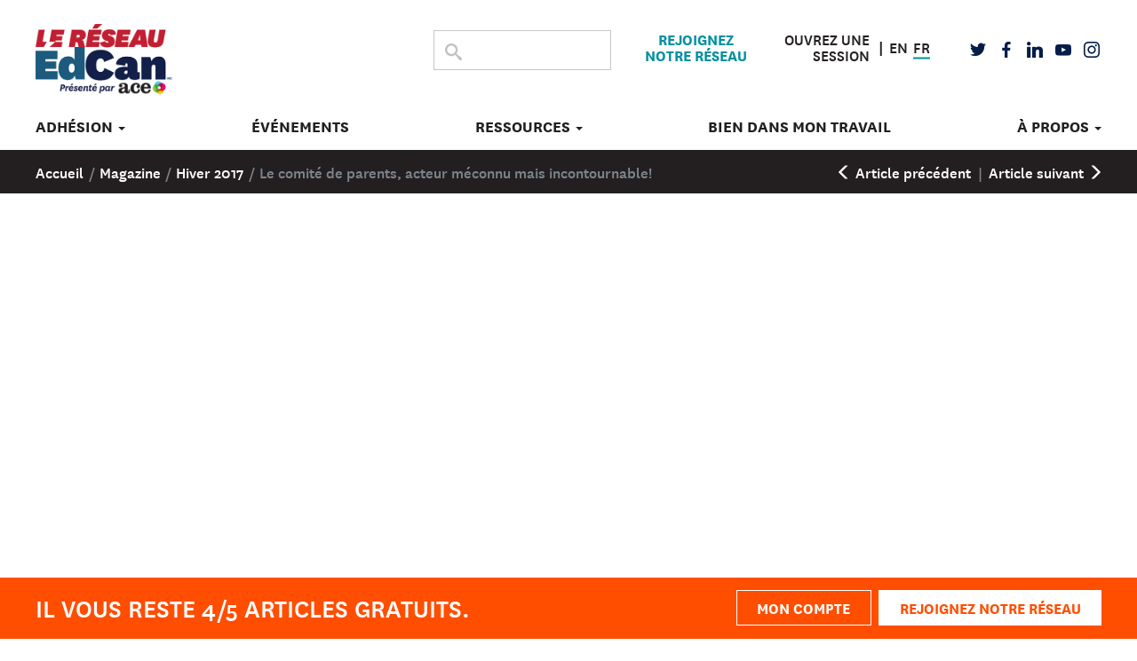

--- FILE ---
content_type: text/html; charset=UTF-8
request_url: https://www.edcan.ca/articles/le-secret-le-mieux-garde/?lang=fr
body_size: 109359
content:

<!DOCTYPE html>
<html lang='fr-FR'>
<head>
  <meta charset="utf-8">
  <meta http-equiv="X-UA-Compatible" content="IE=edge">
  <meta name="viewport" content="width=device-width, initial-scale=1">
	<meta name="p:domain_verify" content="35be9794ec2f5c7975557ac58092ea63"/>
  <title>
	Le comité de parents, acteur méconnu mais incontournable! | Le Réseau ÉdCan</title>
  <link rel="pingback" href="" />

  <!-- favicon -->
  <link rel="apple-touch-icon" sizes="180x180" href="/apple-touch-icon.png" />
  <link rel="icon" type="image/png" sizes="32x32" href="/favicon-32x32.png" />
  <link rel="icon" type="image/png" sizes="16x16" href="/favicon-16x16.png" />
  <link rel="manifest" href="/manifest.json" />
  <link rel="mask-icon" href="/safari-pinned-tab.svg" color="#5bbad5" />
<link rel="stylesheet" href="https://d1azc1qln24ryf.cloudfront.net/114779/Socicon/style-cf.css?u8vidh">
  <meta name="theme-color" content="#ffffff" />

  <!-- <script rel="preload" src="https://use.typekit.net/wcd3suz.js" as="script" crossorigin></script> -->
  <!-- <script>try{Typekit.load({ async: true });}catch(e){}</script> -->
  <meta name='robots' content='index, follow, max-image-preview:large, max-snippet:-1, max-video-preview:-1' />
<link rel="alternate" hreflang="fr-fr" href="https://www.edcan.ca/articles/le-secret-le-mieux-garde/?lang=fr" />

	<!-- This site is optimized with the Yoast SEO plugin v26.5 - https://yoast.com/wordpress/plugins/seo/ -->
	<meta name="description" content="Quel est le secret le mieux gardé de notre système d’éducation publique? À mon avis, c’est la place qu’on y offre aux parents!" />
	<link rel="canonical" href="https://www.edcan.ca/articles/le-secret-le-mieux-garde/?lang=fr" />
	<meta property="og:locale" content="fr_FR" />
	<meta property="og:type" content="article" />
	<meta property="og:title" content="Le comité de parents, acteur méconnu mais incontournable! | Le Réseau ÉdCan" />
	<meta property="og:description" content="Quel est le secret le mieux gardé de notre système d’éducation publique? À mon avis, c’est la place qu’on y offre aux parents!" />
	<meta property="og:url" content="https://www.edcan.ca/articles/le-secret-le-mieux-garde/?lang=fr" />
	<meta property="og:site_name" content="Le Réseau ÉdCan" />
	<meta property="article:publisher" content="https://www.facebook.com/cea.ace" />
	<meta property="article:modified_time" content="2017-12-14T22:44:01+00:00" />
	<meta name="twitter:card" content="summary_large_image" />
	<meta name="twitter:site" content="@EdCanNet" />
	<meta name="twitter:label1" content="Durée de lecture estimée" />
	<meta name="twitter:data1" content="2 minutes" />
	<style media="all">:root{--background:0 0% 100%;--foreground:222.2 84% 4.9%;--card:0 0% 100%;--card-foreground:222.2 84% 4.9%;--popover:0 0% 100%;--popover-foreground:222.2 84% 4.9%;--primary:221.2 83.2% 53.3%;--primary-foreground:210 40% 98%;--secondary:210 40% 96.1%;--secondary-foreground:222.2 47.4% 11.2%;--muted:210 40% 96.1%;--muted-foreground:215.4 16.3% 46.9%;--accent:210 40% 96.1%;--accent-foreground:222.2 47.4% 11.2%;--destructive:0 84.2% 60.2%;--destructive-foreground:210 40% 98%;--border:214.3 31.8% 91.4%;--input:214.3 31.8% 91.4%;--ring:221.2 83.2% 53.3%;--radius:8px}*,:before,:after{--tw-border-spacing-x:0;--tw-border-spacing-y:0;--tw-translate-x:0;--tw-translate-y:0;--tw-rotate:0;--tw-skew-x:0;--tw-skew-y:0;--tw-scale-x:1;--tw-scale-y:1;--tw-pan-x:;--tw-pan-y:;--tw-pinch-zoom:;--tw-scroll-snap-strictness:proximity;--tw-gradient-from-position:;--tw-gradient-via-position:;--tw-gradient-to-position:;--tw-ordinal:;--tw-slashed-zero:;--tw-numeric-figure:;--tw-numeric-spacing:;--tw-numeric-fraction:;--tw-ring-inset:;--tw-ring-offset-width:0px;--tw-ring-offset-color:#fff;--tw-ring-color:rgb(59 130 246/0.5);--tw-ring-offset-shadow:0 0 #0000;--tw-ring-shadow:0 0 #0000;--tw-shadow:0 0 #0000;--tw-shadow-colored:0 0 #0000;--tw-blur:;--tw-brightness:;--tw-contrast:;--tw-grayscale:;--tw-hue-rotate:;--tw-invert:;--tw-saturate:;--tw-sepia:;--tw-drop-shadow:;--tw-backdrop-blur:;--tw-backdrop-brightness:;--tw-backdrop-contrast:;--tw-backdrop-grayscale:;--tw-backdrop-hue-rotate:;--tw-backdrop-invert:;--tw-backdrop-opacity:;--tw-backdrop-saturate:;--tw-backdrop-sepia:}::backdrop{--tw-border-spacing-x:0;--tw-border-spacing-y:0;--tw-translate-x:0;--tw-translate-y:0;--tw-rotate:0;--tw-skew-x:0;--tw-skew-y:0;--tw-scale-x:1;--tw-scale-y:1;--tw-pan-x:;--tw-pan-y:;--tw-pinch-zoom:;--tw-scroll-snap-strictness:proximity;--tw-gradient-from-position:;--tw-gradient-via-position:;--tw-gradient-to-position:;--tw-ordinal:;--tw-slashed-zero:;--tw-numeric-figure:;--tw-numeric-spacing:;--tw-numeric-fraction:;--tw-ring-inset:;--tw-ring-offset-width:0px;--tw-ring-offset-color:#fff;--tw-ring-color:rgb(59 130 246/0.5);--tw-ring-offset-shadow:0 0 #0000;--tw-ring-shadow:0 0 #0000;--tw-shadow:0 0 #0000;--tw-shadow-colored:0 0 #0000;--tw-blur:;--tw-brightness:;--tw-contrast:;--tw-grayscale:;--tw-hue-rotate:;--tw-invert:;--tw-saturate:;--tw-sepia:;--tw-drop-shadow:;--tw-backdrop-blur:;--tw-backdrop-brightness:;--tw-backdrop-contrast:;--tw-backdrop-grayscale:;--tw-backdrop-hue-rotate:;--tw-backdrop-invert:;--tw-backdrop-opacity:;--tw-backdrop-saturate:;--tw-backdrop-sepia:}.tw-fixed{position:fixed}.tw-absolute{position:absolute}.tw-inset-0{inset:0px}.tw-left-\[50\%\]{left:50%}.tw-right-16px{right:1rem}.tw-right-4{right:1rem}.tw-top-1\/2{top:50%}.tw-top-4{top:1rem}.tw-top-\[50\%\]{top:50%}.tw-z-50{z-index:50}.\!tw-mt-24px{margin-top:1.5rem !important}.tw-mr-12px{margin-right:.75rem}.tw-block{display:block}.tw-flex{display:flex}.tw-inline-flex{display:inline-flex}.tw-grid{display:grid}.tw-aspect-square{aspect-ratio:1/1}.tw-h-10px{height:.625rem}.tw-h-4{height:1rem}.tw-w-10px{width:.625rem}.tw-w-4{width:1rem}.tw-w-full{width:100%}.\!tw-max-w-\[40px\]{max-width:40px !important}.tw-max-w-lg{max-width:32rem}.-tw-translate-x-1\/2{--tw-translate-x:-50%;transform:translate(var(--tw-translate-x),var(--tw-translate-y)) rotate(var(--tw-rotate)) skewX(var(--tw-skew-x)) skewY(var(--tw-skew-y)) scaleX(var(--tw-scale-x)) scaleY(var(--tw-scale-y))}.-tw-translate-y-1\/2{--tw-translate-y:-50%;transform:translate(var(--tw-translate-x),var(--tw-translate-y)) rotate(var(--tw-rotate)) skewX(var(--tw-skew-x)) skewY(var(--tw-skew-y)) scaleX(var(--tw-scale-x)) scaleY(var(--tw-scale-y))}.tw-translate-x-\[-50\%\]{--tw-translate-x:-50%;transform:translate(var(--tw-translate-x),var(--tw-translate-y)) rotate(var(--tw-rotate)) skewX(var(--tw-skew-x)) skewY(var(--tw-skew-y)) scaleX(var(--tw-scale-x)) scaleY(var(--tw-scale-y))}.tw-translate-y-\[-50\%\]{--tw-translate-y:-50%;transform:translate(var(--tw-translate-x),var(--tw-translate-y)) rotate(var(--tw-rotate)) skewX(var(--tw-skew-x)) skewY(var(--tw-skew-y)) scaleX(var(--tw-scale-x)) scaleY(var(--tw-scale-y))}.tw-flex-col{flex-direction:column}.tw-flex-col-reverse{flex-direction:column-reverse}.tw-place-content-between{place-content:space-between}.tw-items-center{align-items:center}.tw-justify-center{justify-content:center}.tw-gap-2{gap:.5rem}.tw-gap-4{gap:1rem}.tw-space-x-2>:not([hidden])~:not([hidden]){--tw-space-x-reverse:0;margin-right:calc(0.5rem * var(--tw-space-x-reverse));margin-left:calc(0.5rem * calc(1 - var(--tw-space-x-reverse)))}.tw-space-y-1>:not([hidden])~:not([hidden]){--tw-space-y-reverse:0;margin-top:calc(0.25rem * calc(1 - var(--tw-space-y-reverse)));margin-bottom:calc(0.25rem * var(--tw-space-y-reverse))}.tw-space-y-1\.5>:not([hidden])~:not([hidden]){--tw-space-y-reverse:0;margin-top:calc(0.375rem * calc(1 - var(--tw-space-y-reverse)));margin-bottom:calc(0.375rem * var(--tw-space-y-reverse))}.tw-rounded-full{border-radius:9999px}.tw-rounded-sm{border-radius:calc(var(--radius) - 4px)}.tw-border{border-width:1px}.tw-border-primary{border-color:hsl(var(--primary))}.tw-border-transparent{border-color:transparent}.tw-bg-background{background-color:hsl(var(--background))}.tw-bg-black\/80{background-color:rgb(0 0 0/0.8)}.tw-bg-destructive{background-color:hsl(var(--destructive))}.tw-bg-primary{background-color:hsl(var(--primary))}.tw-bg-secondary{background-color:hsl(var(--secondary))}.tw-bg-no-repeat{background-repeat:no-repeat}.tw-fill-current{fill:currentColor}.tw-stroke-red-500{stroke:#ef4444}.tw-p-6{padding:1.5rem}.tw-px-2{padding-left:.5rem;padding-right:.5rem}.tw-px-2\.5{padding-left:.625rem;padding-right:.625rem}.tw-py-0{padding-top:0;padding-bottom:0}.tw-py-0\.5{padding-top:.125rem;padding-bottom:.125rem}.tw-pb-\[0\.25em\]{padding-bottom:.25em}.tw-pt-\[1\.5em\]{padding-top:1.5em}.tw-text-center{text-align:center}.tw-indent-2{text-indent:.5rem}.tw-text-lg{font-size:1.125rem;line-height:1.75rem}.tw-text-sm{font-size:.875rem;line-height:1.25rem}.tw-text-xs{font-size:.75rem;line-height:1rem}.tw-font-semibold{font-weight:600}.tw-leading-none{line-height:1}.tw-tracking-tight{letter-spacing:-.025em}.tw-text-current{color:currentColor}.tw-text-destructive-foreground{color:hsl(var(--destructive-foreground))}.tw-text-foreground{color:hsl(var(--foreground))}.tw-text-muted-foreground{color:hsl(var(--muted-foreground))}.tw-text-primary{color:hsl(var(--primary))}.tw-text-primary-foreground{color:hsl(var(--primary-foreground))}.tw-text-secondary-foreground{color:hsl(var(--secondary-foreground))}.tw-opacity-70{opacity:.7}.tw-shadow-lg{--tw-shadow:0 10px 15px -3px rgb(0 0 0/0.1),0 4px 6px -4px rgb(0 0 0/0.1);--tw-shadow-colored:0 10px 15px -3px var(--tw-shadow-color),0 4px 6px -4px var(--tw-shadow-color);box-shadow:var(--tw-ring-offset-shadow,0 0 #0000),var(--tw-ring-shadow,0 0 #0000),var(--tw-shadow)}.tw-ring-offset-background{--tw-ring-offset-color:hsl(var(--background))}.tw-transition-colors{transition-property:color,background-color,border-color,text-decoration-color,fill,stroke;transition-timing-function:cubic-bezier(.4,0,.2,1);transition-duration:.15s}.tw-transition-opacity{transition-property:opacity;transition-timing-function:cubic-bezier(.4,0,.2,1);transition-duration:.15s}.tw-duration-200{transition-duration:.2s}@keyframes enter{from{opacity:var(--tw-enter-opacity,1);transform:translate3d(var(--tw-enter-translate-x,0),var(--tw-enter-translate-y,0),0) scale3d(var(--tw-enter-scale,1),var(--tw-enter-scale,1),var(--tw-enter-scale,1)) rotate(var(--tw-enter-rotate,0))}}@keyframes exit{to{opacity:var(--tw-exit-opacity,1);transform:translate3d(var(--tw-exit-translate-x,0),var(--tw-exit-translate-y,0),0) scale3d(var(--tw-exit-scale,1),var(--tw-exit-scale,1),var(--tw-exit-scale,1)) rotate(var(--tw-exit-rotate,0))}}.tw-animate-in{animation-name:enter;animation-duration:.15s;--tw-enter-opacity:initial;--tw-enter-scale:initial;--tw-enter-rotate:initial;--tw-enter-translate-x:initial;--tw-enter-translate-y:initial}.tw-fade-in{--tw-enter-opacity:0}.tw-slide-in-from-right-4{--tw-enter-translate-x:1rem}.tw-slide-in-from-top-1\/2{--tw-enter-translate-y:-50%}.tw-duration-200{animation-duration:.2s}.hover\:tw-bg-destructive\/80:hover{background-color:hsl(var(--destructive)/0.8)}.hover\:tw-bg-primary\/80:hover{background-color:hsl(var(--primary)/0.8)}.hover\:tw-bg-secondary\/80:hover{background-color:hsl(var(--secondary)/0.8)}.hover\:tw-opacity-100:hover{opacity:1}.focus\:tw-outline-none:focus{outline:2px solid transparent;outline-offset:2px}.focus\:tw-ring-2:focus{--tw-ring-offset-shadow:var(--tw-ring-inset) 0 0 0 var(--tw-ring-offset-width) var(--tw-ring-offset-color);--tw-ring-shadow:var(--tw-ring-inset) 0 0 0 calc(2px + var(--tw-ring-offset-width)) var(--tw-ring-color);box-shadow:var(--tw-ring-offset-shadow),var(--tw-ring-shadow),var(--tw-shadow,0 0 #0000)}.focus\:tw-ring-ring:focus{--tw-ring-color:hsl(var(--ring))}.focus\:tw-ring-offset-2:focus{--tw-ring-offset-width:2px}.focus-visible\:tw-ring-2:focus-visible{--tw-ring-offset-shadow:var(--tw-ring-inset) 0 0 0 var(--tw-ring-offset-width) var(--tw-ring-offset-color);--tw-ring-shadow:var(--tw-ring-inset) 0 0 0 calc(2px + var(--tw-ring-offset-width)) var(--tw-ring-color);box-shadow:var(--tw-ring-offset-shadow),var(--tw-ring-shadow),var(--tw-shadow,0 0 #0000)}.focus-visible\:tw-ring-ring:focus-visible{--tw-ring-color:hsl(var(--ring))}.focus-visible\:tw-ring-offset-2:focus-visible{--tw-ring-offset-width:2px}.disabled\:tw-pointer-events-none:disabled{pointer-events:none}.disabled\:tw-cursor-not-allowed:disabled{cursor:not-allowed}.disabled\:tw-opacity-50:disabled{opacity:.5}.data-\[state\=open\]\:tw-bg-accent[data-state=open]{background-color:hsl(var(--accent))}.data-\[state\=open\]\:tw-text-muted-foreground[data-state=open]{color:hsl(var(--muted-foreground))}.data-\[state\=open\]\:tw-animate-in[data-state=open]{animation-name:enter;animation-duration:.15s;--tw-enter-opacity:initial;--tw-enter-scale:initial;--tw-enter-rotate:initial;--tw-enter-translate-x:initial;--tw-enter-translate-y:initial}.data-\[state\=closed\]\:tw-animate-out[data-state=closed]{animation-name:exit;animation-duration:.15s;--tw-exit-opacity:initial;--tw-exit-scale:initial;--tw-exit-rotate:initial;--tw-exit-translate-x:initial;--tw-exit-translate-y:initial}.data-\[state\=closed\]\:tw-fade-out-0[data-state=closed]{--tw-exit-opacity:0}.data-\[state\=open\]\:tw-fade-in-0[data-state=open]{--tw-enter-opacity:0}.data-\[state\=closed\]\:tw-zoom-out-95[data-state=closed]{--tw-exit-scale:.95}.data-\[state\=open\]\:tw-zoom-in-95[data-state=open]{--tw-enter-scale:.95}.data-\[state\=closed\]\:tw-slide-out-to-left-1\/2[data-state=closed]{--tw-exit-translate-x:-50%}.data-\[state\=closed\]\:tw-slide-out-to-top-\[48\%\][data-state=closed]{--tw-exit-translate-y:-48%}.data-\[state\=open\]\:tw-slide-in-from-left-1\/2[data-state=open]{--tw-enter-translate-x:-50%}.data-\[state\=open\]\:tw-slide-in-from-top-\[48\%\][data-state=open]{--tw-enter-translate-y:-48%}@media (min-width:400px){.sm\:tw-flex-row{flex-direction:row}.sm\:tw-justify-end{justify-content:flex-end}.sm\:tw-space-x-2>:not([hidden])~:not([hidden]){--tw-space-x-reverse:0;margin-right:calc(0.5rem * var(--tw-space-x-reverse));margin-left:calc(0.5rem * calc(1 - var(--tw-space-x-reverse)))}.sm\:tw-text-left{text-align:left}}*,:before,:after{--tw-border-spacing-x:0;--tw-border-spacing-y:0;--tw-translate-x:0;--tw-translate-y:0;--tw-rotate:0;--tw-skew-x:0;--tw-skew-y:0;--tw-scale-x:1;--tw-scale-y:1;--tw-pan-x:;--tw-pan-y:;--tw-pinch-zoom:;--tw-scroll-snap-strictness:proximity;--tw-gradient-from-position:;--tw-gradient-via-position:;--tw-gradient-to-position:;--tw-ordinal:;--tw-slashed-zero:;--tw-numeric-figure:;--tw-numeric-spacing:;--tw-numeric-fraction:;--tw-ring-inset:;--tw-ring-offset-width:0px;--tw-ring-offset-color:#fff;--tw-ring-color:rgb(59 130 246/0.5);--tw-ring-offset-shadow:0 0 #0000;--tw-ring-shadow:0 0 #0000;--tw-shadow:0 0 #0000;--tw-shadow-colored:0 0 #0000;--tw-blur:;--tw-brightness:;--tw-contrast:;--tw-grayscale:;--tw-hue-rotate:;--tw-invert:;--tw-saturate:;--tw-sepia:;--tw-drop-shadow:;--tw-backdrop-blur:;--tw-backdrop-brightness:;--tw-backdrop-contrast:;--tw-backdrop-grayscale:;--tw-backdrop-hue-rotate:;--tw-backdrop-invert:;--tw-backdrop-opacity:;--tw-backdrop-saturate:;--tw-backdrop-sepia:}::backdrop{--tw-border-spacing-x:0;--tw-border-spacing-y:0;--tw-translate-x:0;--tw-translate-y:0;--tw-rotate:0;--tw-skew-x:0;--tw-skew-y:0;--tw-scale-x:1;--tw-scale-y:1;--tw-pan-x:;--tw-pan-y:;--tw-pinch-zoom:;--tw-scroll-snap-strictness:proximity;--tw-gradient-from-position:;--tw-gradient-via-position:;--tw-gradient-to-position:;--tw-ordinal:;--tw-slashed-zero:;--tw-numeric-figure:;--tw-numeric-spacing:;--tw-numeric-fraction:;--tw-ring-inset:;--tw-ring-offset-width:0px;--tw-ring-offset-color:#fff;--tw-ring-color:rgb(59 130 246/0.5);--tw-ring-offset-shadow:0 0 #0000;--tw-ring-shadow:0 0 #0000;--tw-shadow:0 0 #0000;--tw-shadow-colored:0 0 #0000;--tw-blur:;--tw-brightness:;--tw-contrast:;--tw-grayscale:;--tw-hue-rotate:;--tw-invert:;--tw-saturate:;--tw-sepia:;--tw-drop-shadow:;--tw-backdrop-blur:;--tw-backdrop-brightness:;--tw-backdrop-contrast:;--tw-backdrop-grayscale:;--tw-backdrop-hue-rotate:;--tw-backdrop-invert:;--tw-backdrop-opacity:;--tw-backdrop-saturate:;--tw-backdrop-sepia:}.tw-m-0{margin:0}.\!tw-mb-0{margin-bottom:0 !important}.tw-mt-24px{margin-top:1.5rem}.tw-grid{display:grid}.tw-select-none{-webkit-user-select:none;-moz-user-select:none;user-select:none}.tw-grid-cols-2{grid-template-columns:repeat(2,minmax(0, 1fr))}.tw-grid-cols-\[max-content_min-content\]{grid-template-columns:max-content min-content}.tw-items-center{align-items:center}.tw-justify-center{justify-content:center}.tw-gap-24px{gap:1.5rem}.tw-gap-8px{gap:.5rem}.tw-rounded-md{border-radius:calc(var(--radius) - 2px)}.tw-bg-green-700{--tw-bg-opacity:1;background-color:rgb(21 128 61/var(--tw-bg-opacity))}.tw-bg-red-700{--tw-bg-opacity:1;background-color:rgb(185 28 28/var(--tw-bg-opacity))}.tw-stroke-red-500{stroke:#ef4444}.tw-pt-8px{padding-top:.5rem}.tw-font-mono{font-family:ui-monospace,SFMono-Regular,Menlo,Monaco,monospace}.\!tw-text-white{--tw-text-opacity:1 !important;color:rgb(255 255 255/var(--tw-text-opacity)) !important}.tw-shadow-\[0_0_0_1px_var\(--box-shadow-focus-color\)\]{--tw-shadow:0 0 0 1px var(--box-shadow-focus-color);--tw-shadow-colored:0 0 0 1px var(--tw-shadow-color);box-shadow:var(--tw-ring-offset-shadow,0 0 #0000),var(--tw-ring-shadow,0 0 #0000),var(--tw-shadow)}@keyframes enter{from{opacity:var(--tw-enter-opacity,1);transform:translate3d(var(--tw-enter-translate-x,0),var(--tw-enter-translate-y,0),0) scale3d(var(--tw-enter-scale,1),var(--tw-enter-scale,1),var(--tw-enter-scale,1)) rotate(var(--tw-enter-rotate,0))}}@keyframes exit{to{opacity:var(--tw-exit-opacity,1);transform:translate3d(var(--tw-exit-translate-x,0),var(--tw-exit-translate-y,0),0) scale3d(var(--tw-exit-scale,1),var(--tw-exit-scale,1),var(--tw-exit-scale,1)) rotate(var(--tw-exit-rotate,0))}}.\[--box-shadow-focus-color\:\#50575e\]{--box-shadow-focus-color:#50575e}.\[--box-shadow-focus-color\:\#cc1818\]{--box-shadow-focus-color:#cc1818}
.tribe-mini-calendar-block{max-width:767px}@media screen and (max-width:768px){.tribe-mini-calendar-block .tribe-common .tribe-common-l-container,.tribe-mini-calendar-block .tribe-common.tribe-events.tribe-events-widget.tribe-events-view--shortcode.tribe-events-widget-events-month{padding:0}}.tribe-mini-calendar-block .tribe-common.tribe-events.tribe-events-widget-shortcode.tribe-events-widget-shortcode-events-month .tribe-events-calendar-month__day-cell--mobile:focus{background-color:var(--tec-color-accent-primary);box-shadow:inset 0 0 0 2px var(--tec-color-background),inset 0 0 0 4px var(--tec-color-border-active);outline:none}.tribe-mini-calendar-block .tribe-common.tribe-events.tribe-events-widget-shortcode.tribe-events-widget-shortcode-events-month .tribe-events-calendar-month__day-cell--mobile:focus .tribe-events-calendar-month__day-date{color:var(--tec-color-background-secondary)}.tribe-mini-calendar-block .tribe-common.tribe-events.tribe-events-widget-shortcode.tribe-events-widget-shortcode-events-month .tribe-events-calendar-month__day-cell--mobile:focus .tribe-events-calendar-month__day-date .tribe-events-calendar-month__day-date-daynum{color:var(--tec-color-background)}.tribe-mini-calendar-block .tribe-common.tribe-events.tribe-events-widget-shortcode.tribe-events-widget-shortcode-events-month .tribe-events-calendar-month__day-cell--mobile:focus .tribe-events-calendar-month__mobile-events-icon--event,.tribe-mini-calendar-block .tribe-common.tribe-events.tribe-events-widget-shortcode.tribe-events-widget-shortcode-events-month .tribe-events-calendar-month__day-cell--mobile:focus-visible .tribe-events-calendar-month__mobile-events-icon--event{background-color:var(--tec-color-background)}.tribe-mini-calendar-block .tribe-events-calendar-month__day-cell--selected .tribe-events-calendar-month__day-date-daynum{color:var(--tec-color-background)}
@charset "UTF-8";.wp-block-accordion{box-sizing:border-box}.wp-block-accordion-item.is-open>.wp-block-accordion-heading .wp-block-accordion-heading__toggle-icon{transform:rotate(45deg)}@media (prefers-reduced-motion:no-preference){.wp-block-accordion-item{transition:grid-template-rows .3s ease-out}.wp-block-accordion-item>.wp-block-accordion-heading .wp-block-accordion-heading__toggle-icon{transition:transform .2s ease-in-out}}.wp-block-accordion-heading{margin:0}.wp-block-accordion-heading__toggle{align-items:center;background-color:inherit!important;border:none;color:inherit!important;cursor:pointer;display:flex;font-family:inherit;font-size:inherit;font-style:inherit;font-weight:inherit;letter-spacing:inherit;line-height:inherit;overflow:hidden;padding:var(--wp--preset--spacing--20,1em) 0;text-align:inherit;text-decoration:inherit;text-transform:inherit;width:100%;word-spacing:inherit}.wp-block-accordion-heading__toggle:not(:focus-visible){outline:none}.wp-block-accordion-heading__toggle:focus,.wp-block-accordion-heading__toggle:hover{background-color:inherit!important;border:none;box-shadow:none;color:inherit;padding:var(--wp--preset--spacing--20,1em) 0;text-decoration:none}.wp-block-accordion-heading__toggle:focus-visible{outline:auto;outline-offset:0}.wp-block-accordion-heading__toggle:hover .wp-block-accordion-heading__toggle-title{text-decoration:underline}.wp-block-accordion-heading__toggle-title{flex:1}.wp-block-accordion-heading__toggle-icon{align-items:center;display:flex;height:1.2em;justify-content:center;width:1.2em}.wp-block-accordion-panel[aria-hidden=true],.wp-block-accordion-panel[inert]{display:none;margin-block-start:0}.wp-block-archives{box-sizing:border-box}.wp-block-archives-dropdown label{display:block}.wp-block-avatar{line-height:0}.wp-block-avatar,.wp-block-avatar img{box-sizing:border-box}.wp-block-avatar.aligncenter{text-align:center}.wp-block-audio{box-sizing:border-box}.wp-block-audio :where(figcaption){margin-bottom:1em;margin-top:.5em}.wp-block-audio audio{min-width:300px;width:100%}.wp-block-breadcrumbs{box-sizing:border-box}.wp-block-breadcrumbs ol{flex-wrap:wrap;list-style:none}.wp-block-breadcrumbs li,.wp-block-breadcrumbs ol{align-items:center;display:flex;margin:0;padding:0}.wp-block-breadcrumbs li:not(:last-child):after{content:var(--separator,"/");margin:0 .5em;opacity:.7}.wp-block-breadcrumbs span{color:inherit}.wp-block-button__link{align-content:center;box-sizing:border-box;cursor:pointer;display:inline-block;height:100%;text-align:center;word-break:break-word}.wp-block-button__link.aligncenter{text-align:center}.wp-block-button__link.alignright{text-align:right}:where(.wp-block-button__link){border-radius:9999px;box-shadow:none;padding:calc(.667em + 2px) calc(1.333em + 2px);text-decoration:none}.wp-block-button[style*=text-decoration] .wp-block-button__link{text-decoration:inherit}.wp-block-buttons>.wp-block-button.has-custom-width{max-width:none}.wp-block-buttons>.wp-block-button.has-custom-width .wp-block-button__link{width:100%}.wp-block-buttons>.wp-block-button.has-custom-font-size .wp-block-button__link{font-size:inherit}.wp-block-buttons>.wp-block-button.wp-block-button__width-25{width:calc(25% - var(--wp--style--block-gap, .5em)*.75)}.wp-block-buttons>.wp-block-button.wp-block-button__width-50{width:calc(50% - var(--wp--style--block-gap, .5em)*.5)}.wp-block-buttons>.wp-block-button.wp-block-button__width-75{width:calc(75% - var(--wp--style--block-gap, .5em)*.25)}.wp-block-buttons>.wp-block-button.wp-block-button__width-100{flex-basis:100%;width:100%}.wp-block-buttons.is-vertical>.wp-block-button.wp-block-button__width-25{width:25%}.wp-block-buttons.is-vertical>.wp-block-button.wp-block-button__width-50{width:50%}.wp-block-buttons.is-vertical>.wp-block-button.wp-block-button__width-75{width:75%}.wp-block-button.is-style-squared,.wp-block-button__link.wp-block-button.is-style-squared{border-radius:0}.wp-block-button.no-border-radius,.wp-block-button__link.no-border-radius{border-radius:0!important}:root :where(.wp-block-button .wp-block-button__link.is-style-outline),:root :where(.wp-block-button.is-style-outline>.wp-block-button__link){border:2px solid;padding:.667em 1.333em}:root :where(.wp-block-button .wp-block-button__link.is-style-outline:not(.has-text-color)),:root :where(.wp-block-button.is-style-outline>.wp-block-button__link:not(.has-text-color)){color:currentColor}:root :where(.wp-block-button .wp-block-button__link.is-style-outline:not(.has-background)),:root :where(.wp-block-button.is-style-outline>.wp-block-button__link:not(.has-background)){background-color:initial;background-image:none}.wp-block-buttons{box-sizing:border-box}.wp-block-buttons.is-vertical{flex-direction:column}.wp-block-buttons.is-vertical>.wp-block-button:last-child{margin-bottom:0}.wp-block-buttons>.wp-block-button{display:inline-block;margin:0}.wp-block-buttons.is-content-justification-left{justify-content:flex-start}.wp-block-buttons.is-content-justification-left.is-vertical{align-items:flex-start}.wp-block-buttons.is-content-justification-center{justify-content:center}.wp-block-buttons.is-content-justification-center.is-vertical{align-items:center}.wp-block-buttons.is-content-justification-right{justify-content:flex-end}.wp-block-buttons.is-content-justification-right.is-vertical{align-items:flex-end}.wp-block-buttons.is-content-justification-space-between{justify-content:space-between}.wp-block-buttons.aligncenter{text-align:center}.wp-block-buttons:not(.is-content-justification-space-between,.is-content-justification-right,.is-content-justification-left,.is-content-justification-center) .wp-block-button.aligncenter{margin-left:auto;margin-right:auto;width:100%}.wp-block-buttons[style*=text-decoration] .wp-block-button,.wp-block-buttons[style*=text-decoration] .wp-block-button__link{text-decoration:inherit}.wp-block-buttons.has-custom-font-size .wp-block-button__link{font-size:inherit}.wp-block-buttons .wp-block-button__link{width:100%}.wp-block-button.aligncenter,.wp-block-calendar{text-align:center}.wp-block-calendar td,.wp-block-calendar th{border:1px solid;padding:.25em}.wp-block-calendar th{font-weight:400}.wp-block-calendar caption{background-color:inherit}.wp-block-calendar table{border-collapse:collapse;width:100%}.wp-block-calendar table.has-background th{background-color:inherit}.wp-block-calendar table.has-text-color th{color:inherit}.wp-block-calendar :where(table:not(.has-text-color)){color:#40464d}.wp-block-calendar :where(table:not(.has-text-color)) td,.wp-block-calendar :where(table:not(.has-text-color)) th{border-color:#ddd}:where(.wp-block-calendar table:not(.has-background) th){background:#ddd}.wp-block-categories{box-sizing:border-box}.wp-block-categories.alignleft{margin-right:2em}.wp-block-categories.alignright{margin-left:2em}.wp-block-categories.wp-block-categories-dropdown.aligncenter{text-align:center}.wp-block-categories .wp-block-categories__label{display:block;width:100%}.wp-block-code{box-sizing:border-box}.wp-block-code code{
  /*!rtl:begin:ignore*/direction:ltr;display:block;font-family:inherit;overflow-wrap:break-word;text-align:initial;white-space:pre-wrap
  /*!rtl:end:ignore*/}.wp-block-columns{box-sizing:border-box;display:flex;flex-wrap:wrap!important}@media (min-width:782px){.wp-block-columns{flex-wrap:nowrap!important}}.wp-block-columns{align-items:normal!important}.wp-block-columns.are-vertically-aligned-top{align-items:flex-start}.wp-block-columns.are-vertically-aligned-center{align-items:center}.wp-block-columns.are-vertically-aligned-bottom{align-items:flex-end}@media (max-width:781px){.wp-block-columns:not(.is-not-stacked-on-mobile)>.wp-block-column{flex-basis:100%!important}}@media (min-width:782px){.wp-block-columns:not(.is-not-stacked-on-mobile)>.wp-block-column{flex-basis:0;flex-grow:1}.wp-block-columns:not(.is-not-stacked-on-mobile)>.wp-block-column[style*=flex-basis]{flex-grow:0}}.wp-block-columns.is-not-stacked-on-mobile{flex-wrap:nowrap!important}.wp-block-columns.is-not-stacked-on-mobile>.wp-block-column{flex-basis:0;flex-grow:1}.wp-block-columns.is-not-stacked-on-mobile>.wp-block-column[style*=flex-basis]{flex-grow:0}:where(.wp-block-columns){margin-bottom:1.75em}:where(.wp-block-columns.has-background){padding:1.25em 2.375em}.wp-block-column{flex-grow:1;min-width:0;overflow-wrap:break-word;word-break:break-word}.wp-block-column.is-vertically-aligned-top{align-self:flex-start}.wp-block-column.is-vertically-aligned-center{align-self:center}.wp-block-column.is-vertically-aligned-bottom{align-self:flex-end}.wp-block-column.is-vertically-aligned-stretch{align-self:stretch}.wp-block-column.is-vertically-aligned-bottom,.wp-block-column.is-vertically-aligned-center,.wp-block-column.is-vertically-aligned-top{width:100%}.wp-block-post-comments{box-sizing:border-box}.wp-block-post-comments .alignleft{float:left}.wp-block-post-comments .alignright{float:right}.wp-block-post-comments .navigation:after{clear:both;content:"";display:table}.wp-block-post-comments .commentlist{clear:both;list-style:none;margin:0;padding:0}.wp-block-post-comments .commentlist .comment{min-height:2.25em;padding-left:3.25em}.wp-block-post-comments .commentlist .comment p{font-size:1em;line-height:1.8;margin:1em 0}.wp-block-post-comments .commentlist .children{list-style:none;margin:0;padding:0}.wp-block-post-comments .comment-author{line-height:1.5}.wp-block-post-comments .comment-author .avatar{border-radius:1.5em;display:block;float:left;height:2.5em;margin-right:.75em;margin-top:.5em;width:2.5em}.wp-block-post-comments .comment-author cite{font-style:normal}.wp-block-post-comments .comment-meta{font-size:.875em;line-height:1.5}.wp-block-post-comments .comment-meta b{font-weight:400}.wp-block-post-comments .comment-meta .comment-awaiting-moderation{display:block;margin-bottom:1em;margin-top:1em}.wp-block-post-comments .comment-body .commentmetadata{font-size:.875em}.wp-block-post-comments .comment-form-author label,.wp-block-post-comments .comment-form-comment label,.wp-block-post-comments .comment-form-email label,.wp-block-post-comments .comment-form-url label{display:block;margin-bottom:.25em}.wp-block-post-comments .comment-form input:not([type=submit]):not([type=checkbox]),.wp-block-post-comments .comment-form textarea{box-sizing:border-box;display:block;width:100%}.wp-block-post-comments .comment-form-cookies-consent{display:flex;gap:.25em}.wp-block-post-comments .comment-form-cookies-consent #wp-comment-cookies-consent{margin-top:.35em}.wp-block-post-comments .comment-reply-title{margin-bottom:0}.wp-block-post-comments .comment-reply-title :where(small){font-size:var(--wp--preset--font-size--medium,smaller);margin-left:.5em}.wp-block-post-comments .reply{font-size:.875em;margin-bottom:1.4em}.wp-block-post-comments input:not([type=submit]),.wp-block-post-comments textarea{border:1px solid #949494;font-family:inherit;font-size:1em}.wp-block-post-comments input:not([type=submit]):not([type=checkbox]),.wp-block-post-comments textarea{padding:calc(.667em + 2px)}:where(.wp-block-post-comments input[type=submit]){border:none}.wp-block-comments{box-sizing:border-box}.wp-block-comments-pagination>.wp-block-comments-pagination-next,.wp-block-comments-pagination>.wp-block-comments-pagination-numbers,.wp-block-comments-pagination>.wp-block-comments-pagination-previous{font-size:inherit}.wp-block-comments-pagination .wp-block-comments-pagination-previous-arrow{display:inline-block;margin-right:1ch}.wp-block-comments-pagination .wp-block-comments-pagination-previous-arrow:not(.is-arrow-chevron){transform:scaleX(1)}.wp-block-comments-pagination .wp-block-comments-pagination-next-arrow{display:inline-block;margin-left:1ch}.wp-block-comments-pagination .wp-block-comments-pagination-next-arrow:not(.is-arrow-chevron){transform:scaleX(1)}.wp-block-comments-pagination.aligncenter{justify-content:center}.wp-block-comment-template{box-sizing:border-box;list-style:none;margin-bottom:0;max-width:100%;padding:0}.wp-block-comment-template li{clear:both}.wp-block-comment-template ol{list-style:none;margin-bottom:0;max-width:100%;padding-left:2rem}.wp-block-comment-template.alignleft{float:left}.wp-block-comment-template.aligncenter{margin-left:auto;margin-right:auto;width:fit-content}.wp-block-comment-template.alignright{float:right}.wp-block-comment-date{box-sizing:border-box}.comment-awaiting-moderation{display:block;font-size:.875em;line-height:1.5}.wp-block-comment-author-name,.wp-block-comment-content,.wp-block-comment-edit-link,.wp-block-comment-reply-link{box-sizing:border-box}.wp-block-cover,.wp-block-cover-image{align-items:center;background-position:50%;box-sizing:border-box;display:flex;justify-content:center;min-height:430px;overflow:hidden;overflow:clip;padding:1em;position:relative}.wp-block-cover .has-background-dim:not([class*=-background-color]),.wp-block-cover-image .has-background-dim:not([class*=-background-color]),.wp-block-cover-image.has-background-dim:not([class*=-background-color]),.wp-block-cover.has-background-dim:not([class*=-background-color]){background-color:#000}.wp-block-cover .has-background-dim.has-background-gradient,.wp-block-cover-image .has-background-dim.has-background-gradient{background-color:initial}.wp-block-cover-image.has-background-dim:before,.wp-block-cover.has-background-dim:before{background-color:inherit;content:""}.wp-block-cover .wp-block-cover__background,.wp-block-cover .wp-block-cover__gradient-background,.wp-block-cover-image .wp-block-cover__background,.wp-block-cover-image .wp-block-cover__gradient-background,.wp-block-cover-image.has-background-dim:not(.has-background-gradient):before,.wp-block-cover.has-background-dim:not(.has-background-gradient):before{bottom:0;left:0;opacity:.5;position:absolute;right:0;top:0}.wp-block-cover-image.has-background-dim.has-background-dim-10 .wp-block-cover__background,.wp-block-cover-image.has-background-dim.has-background-dim-10 .wp-block-cover__gradient-background,.wp-block-cover-image.has-background-dim.has-background-dim-10:not(.has-background-gradient):before,.wp-block-cover.has-background-dim.has-background-dim-10 .wp-block-cover__background,.wp-block-cover.has-background-dim.has-background-dim-10 .wp-block-cover__gradient-background,.wp-block-cover.has-background-dim.has-background-dim-10:not(.has-background-gradient):before{opacity:.1}.wp-block-cover-image.has-background-dim.has-background-dim-20 .wp-block-cover__background,.wp-block-cover-image.has-background-dim.has-background-dim-20 .wp-block-cover__gradient-background,.wp-block-cover-image.has-background-dim.has-background-dim-20:not(.has-background-gradient):before,.wp-block-cover.has-background-dim.has-background-dim-20 .wp-block-cover__background,.wp-block-cover.has-background-dim.has-background-dim-20 .wp-block-cover__gradient-background,.wp-block-cover.has-background-dim.has-background-dim-20:not(.has-background-gradient):before{opacity:.2}.wp-block-cover-image.has-background-dim.has-background-dim-30 .wp-block-cover__background,.wp-block-cover-image.has-background-dim.has-background-dim-30 .wp-block-cover__gradient-background,.wp-block-cover-image.has-background-dim.has-background-dim-30:not(.has-background-gradient):before,.wp-block-cover.has-background-dim.has-background-dim-30 .wp-block-cover__background,.wp-block-cover.has-background-dim.has-background-dim-30 .wp-block-cover__gradient-background,.wp-block-cover.has-background-dim.has-background-dim-30:not(.has-background-gradient):before{opacity:.3}.wp-block-cover-image.has-background-dim.has-background-dim-40 .wp-block-cover__background,.wp-block-cover-image.has-background-dim.has-background-dim-40 .wp-block-cover__gradient-background,.wp-block-cover-image.has-background-dim.has-background-dim-40:not(.has-background-gradient):before,.wp-block-cover.has-background-dim.has-background-dim-40 .wp-block-cover__background,.wp-block-cover.has-background-dim.has-background-dim-40 .wp-block-cover__gradient-background,.wp-block-cover.has-background-dim.has-background-dim-40:not(.has-background-gradient):before{opacity:.4}.wp-block-cover-image.has-background-dim.has-background-dim-50 .wp-block-cover__background,.wp-block-cover-image.has-background-dim.has-background-dim-50 .wp-block-cover__gradient-background,.wp-block-cover-image.has-background-dim.has-background-dim-50:not(.has-background-gradient):before,.wp-block-cover.has-background-dim.has-background-dim-50 .wp-block-cover__background,.wp-block-cover.has-background-dim.has-background-dim-50 .wp-block-cover__gradient-background,.wp-block-cover.has-background-dim.has-background-dim-50:not(.has-background-gradient):before{opacity:.5}.wp-block-cover-image.has-background-dim.has-background-dim-60 .wp-block-cover__background,.wp-block-cover-image.has-background-dim.has-background-dim-60 .wp-block-cover__gradient-background,.wp-block-cover-image.has-background-dim.has-background-dim-60:not(.has-background-gradient):before,.wp-block-cover.has-background-dim.has-background-dim-60 .wp-block-cover__background,.wp-block-cover.has-background-dim.has-background-dim-60 .wp-block-cover__gradient-background,.wp-block-cover.has-background-dim.has-background-dim-60:not(.has-background-gradient):before{opacity:.6}.wp-block-cover-image.has-background-dim.has-background-dim-70 .wp-block-cover__background,.wp-block-cover-image.has-background-dim.has-background-dim-70 .wp-block-cover__gradient-background,.wp-block-cover-image.has-background-dim.has-background-dim-70:not(.has-background-gradient):before,.wp-block-cover.has-background-dim.has-background-dim-70 .wp-block-cover__background,.wp-block-cover.has-background-dim.has-background-dim-70 .wp-block-cover__gradient-background,.wp-block-cover.has-background-dim.has-background-dim-70:not(.has-background-gradient):before{opacity:.7}.wp-block-cover-image.has-background-dim.has-background-dim-80 .wp-block-cover__background,.wp-block-cover-image.has-background-dim.has-background-dim-80 .wp-block-cover__gradient-background,.wp-block-cover-image.has-background-dim.has-background-dim-80:not(.has-background-gradient):before,.wp-block-cover.has-background-dim.has-background-dim-80 .wp-block-cover__background,.wp-block-cover.has-background-dim.has-background-dim-80 .wp-block-cover__gradient-background,.wp-block-cover.has-background-dim.has-background-dim-80:not(.has-background-gradient):before{opacity:.8}.wp-block-cover-image.has-background-dim.has-background-dim-90 .wp-block-cover__background,.wp-block-cover-image.has-background-dim.has-background-dim-90 .wp-block-cover__gradient-background,.wp-block-cover-image.has-background-dim.has-background-dim-90:not(.has-background-gradient):before,.wp-block-cover.has-background-dim.has-background-dim-90 .wp-block-cover__background,.wp-block-cover.has-background-dim.has-background-dim-90 .wp-block-cover__gradient-background,.wp-block-cover.has-background-dim.has-background-dim-90:not(.has-background-gradient):before{opacity:.9}.wp-block-cover-image.has-background-dim.has-background-dim-100 .wp-block-cover__background,.wp-block-cover-image.has-background-dim.has-background-dim-100 .wp-block-cover__gradient-background,.wp-block-cover-image.has-background-dim.has-background-dim-100:not(.has-background-gradient):before,.wp-block-cover.has-background-dim.has-background-dim-100 .wp-block-cover__background,.wp-block-cover.has-background-dim.has-background-dim-100 .wp-block-cover__gradient-background,.wp-block-cover.has-background-dim.has-background-dim-100:not(.has-background-gradient):before{opacity:1}.wp-block-cover .wp-block-cover__background.has-background-dim.has-background-dim-0,.wp-block-cover .wp-block-cover__gradient-background.has-background-dim.has-background-dim-0,.wp-block-cover-image .wp-block-cover__background.has-background-dim.has-background-dim-0,.wp-block-cover-image .wp-block-cover__gradient-background.has-background-dim.has-background-dim-0{opacity:0}.wp-block-cover .wp-block-cover__background.has-background-dim.has-background-dim-10,.wp-block-cover .wp-block-cover__gradient-background.has-background-dim.has-background-dim-10,.wp-block-cover-image .wp-block-cover__background.has-background-dim.has-background-dim-10,.wp-block-cover-image .wp-block-cover__gradient-background.has-background-dim.has-background-dim-10{opacity:.1}.wp-block-cover .wp-block-cover__background.has-background-dim.has-background-dim-20,.wp-block-cover .wp-block-cover__gradient-background.has-background-dim.has-background-dim-20,.wp-block-cover-image .wp-block-cover__background.has-background-dim.has-background-dim-20,.wp-block-cover-image .wp-block-cover__gradient-background.has-background-dim.has-background-dim-20{opacity:.2}.wp-block-cover .wp-block-cover__background.has-background-dim.has-background-dim-30,.wp-block-cover .wp-block-cover__gradient-background.has-background-dim.has-background-dim-30,.wp-block-cover-image .wp-block-cover__background.has-background-dim.has-background-dim-30,.wp-block-cover-image .wp-block-cover__gradient-background.has-background-dim.has-background-dim-30{opacity:.3}.wp-block-cover .wp-block-cover__background.has-background-dim.has-background-dim-40,.wp-block-cover .wp-block-cover__gradient-background.has-background-dim.has-background-dim-40,.wp-block-cover-image .wp-block-cover__background.has-background-dim.has-background-dim-40,.wp-block-cover-image .wp-block-cover__gradient-background.has-background-dim.has-background-dim-40{opacity:.4}.wp-block-cover .wp-block-cover__background.has-background-dim.has-background-dim-50,.wp-block-cover .wp-block-cover__gradient-background.has-background-dim.has-background-dim-50,.wp-block-cover-image .wp-block-cover__background.has-background-dim.has-background-dim-50,.wp-block-cover-image .wp-block-cover__gradient-background.has-background-dim.has-background-dim-50{opacity:.5}.wp-block-cover .wp-block-cover__background.has-background-dim.has-background-dim-60,.wp-block-cover .wp-block-cover__gradient-background.has-background-dim.has-background-dim-60,.wp-block-cover-image .wp-block-cover__background.has-background-dim.has-background-dim-60,.wp-block-cover-image .wp-block-cover__gradient-background.has-background-dim.has-background-dim-60{opacity:.6}.wp-block-cover .wp-block-cover__background.has-background-dim.has-background-dim-70,.wp-block-cover .wp-block-cover__gradient-background.has-background-dim.has-background-dim-70,.wp-block-cover-image .wp-block-cover__background.has-background-dim.has-background-dim-70,.wp-block-cover-image .wp-block-cover__gradient-background.has-background-dim.has-background-dim-70{opacity:.7}.wp-block-cover .wp-block-cover__background.has-background-dim.has-background-dim-80,.wp-block-cover .wp-block-cover__gradient-background.has-background-dim.has-background-dim-80,.wp-block-cover-image .wp-block-cover__background.has-background-dim.has-background-dim-80,.wp-block-cover-image .wp-block-cover__gradient-background.has-background-dim.has-background-dim-80{opacity:.8}.wp-block-cover .wp-block-cover__background.has-background-dim.has-background-dim-90,.wp-block-cover .wp-block-cover__gradient-background.has-background-dim.has-background-dim-90,.wp-block-cover-image .wp-block-cover__background.has-background-dim.has-background-dim-90,.wp-block-cover-image .wp-block-cover__gradient-background.has-background-dim.has-background-dim-90{opacity:.9}.wp-block-cover .wp-block-cover__background.has-background-dim.has-background-dim-100,.wp-block-cover .wp-block-cover__gradient-background.has-background-dim.has-background-dim-100,.wp-block-cover-image .wp-block-cover__background.has-background-dim.has-background-dim-100,.wp-block-cover-image .wp-block-cover__gradient-background.has-background-dim.has-background-dim-100{opacity:1}.wp-block-cover-image.alignleft,.wp-block-cover-image.alignright,.wp-block-cover.alignleft,.wp-block-cover.alignright{max-width:420px;width:100%}.wp-block-cover-image.aligncenter,.wp-block-cover-image.alignleft,.wp-block-cover-image.alignright,.wp-block-cover.aligncenter,.wp-block-cover.alignleft,.wp-block-cover.alignright{display:flex}.wp-block-cover .wp-block-cover__inner-container,.wp-block-cover-image .wp-block-cover__inner-container{color:inherit;position:relative;width:100%}.wp-block-cover-image.is-position-top-left,.wp-block-cover.is-position-top-left{align-items:flex-start;justify-content:flex-start}.wp-block-cover-image.is-position-top-center,.wp-block-cover.is-position-top-center{align-items:flex-start;justify-content:center}.wp-block-cover-image.is-position-top-right,.wp-block-cover.is-position-top-right{align-items:flex-start;justify-content:flex-end}.wp-block-cover-image.is-position-center-left,.wp-block-cover.is-position-center-left{align-items:center;justify-content:flex-start}.wp-block-cover-image.is-position-center-center,.wp-block-cover.is-position-center-center{align-items:center;justify-content:center}.wp-block-cover-image.is-position-center-right,.wp-block-cover.is-position-center-right{align-items:center;justify-content:flex-end}.wp-block-cover-image.is-position-bottom-left,.wp-block-cover.is-position-bottom-left{align-items:flex-end;justify-content:flex-start}.wp-block-cover-image.is-position-bottom-center,.wp-block-cover.is-position-bottom-center{align-items:flex-end;justify-content:center}.wp-block-cover-image.is-position-bottom-right,.wp-block-cover.is-position-bottom-right{align-items:flex-end;justify-content:flex-end}.wp-block-cover-image.has-custom-content-position.has-custom-content-position .wp-block-cover__inner-container,.wp-block-cover.has-custom-content-position.has-custom-content-position .wp-block-cover__inner-container{margin:0}.wp-block-cover-image.has-custom-content-position.has-custom-content-position.is-position-bottom-left .wp-block-cover__inner-container,.wp-block-cover-image.has-custom-content-position.has-custom-content-position.is-position-bottom-right .wp-block-cover__inner-container,.wp-block-cover-image.has-custom-content-position.has-custom-content-position.is-position-center-left .wp-block-cover__inner-container,.wp-block-cover-image.has-custom-content-position.has-custom-content-position.is-position-center-right .wp-block-cover__inner-container,.wp-block-cover-image.has-custom-content-position.has-custom-content-position.is-position-top-left .wp-block-cover__inner-container,.wp-block-cover-image.has-custom-content-position.has-custom-content-position.is-position-top-right .wp-block-cover__inner-container,.wp-block-cover.has-custom-content-position.has-custom-content-position.is-position-bottom-left .wp-block-cover__inner-container,.wp-block-cover.has-custom-content-position.has-custom-content-position.is-position-bottom-right .wp-block-cover__inner-container,.wp-block-cover.has-custom-content-position.has-custom-content-position.is-position-center-left .wp-block-cover__inner-container,.wp-block-cover.has-custom-content-position.has-custom-content-position.is-position-center-right .wp-block-cover__inner-container,.wp-block-cover.has-custom-content-position.has-custom-content-position.is-position-top-left .wp-block-cover__inner-container,.wp-block-cover.has-custom-content-position.has-custom-content-position.is-position-top-right .wp-block-cover__inner-container{margin:0;width:auto}.wp-block-cover .wp-block-cover__image-background,.wp-block-cover video.wp-block-cover__video-background,.wp-block-cover-image .wp-block-cover__image-background,.wp-block-cover-image video.wp-block-cover__video-background{border:none;bottom:0;box-shadow:none;height:100%;left:0;margin:0;max-height:none;max-width:none;object-fit:cover;outline:none;padding:0;position:absolute;right:0;top:0;width:100%}.wp-block-cover-image.has-parallax,.wp-block-cover.has-parallax,.wp-block-cover__image-background.has-parallax,video.wp-block-cover__video-background.has-parallax{background-attachment:fixed;background-repeat:no-repeat;background-size:cover}@supports (-webkit-touch-callout:inherit){.wp-block-cover-image.has-parallax,.wp-block-cover.has-parallax,.wp-block-cover__image-background.has-parallax,video.wp-block-cover__video-background.has-parallax{background-attachment:scroll}}@media (prefers-reduced-motion:reduce){.wp-block-cover-image.has-parallax,.wp-block-cover.has-parallax,.wp-block-cover__image-background.has-parallax,video.wp-block-cover__video-background.has-parallax{background-attachment:scroll}}.wp-block-cover-image.is-repeated,.wp-block-cover.is-repeated,.wp-block-cover__image-background.is-repeated,video.wp-block-cover__video-background.is-repeated{background-repeat:repeat;background-size:auto}.wp-block-cover-image-text,.wp-block-cover-image-text a,.wp-block-cover-image-text a:active,.wp-block-cover-image-text a:focus,.wp-block-cover-image-text a:hover,.wp-block-cover-text,.wp-block-cover-text a,.wp-block-cover-text a:active,.wp-block-cover-text a:focus,.wp-block-cover-text a:hover,section.wp-block-cover-image h2,section.wp-block-cover-image h2 a,section.wp-block-cover-image h2 a:active,section.wp-block-cover-image h2 a:focus,section.wp-block-cover-image h2 a:hover{color:#fff}.wp-block-cover-image .wp-block-cover.has-left-content{justify-content:flex-start}.wp-block-cover-image .wp-block-cover.has-right-content{justify-content:flex-end}.wp-block-cover-image.has-left-content .wp-block-cover-image-text,.wp-block-cover.has-left-content .wp-block-cover-text,section.wp-block-cover-image.has-left-content>h2{margin-left:0;text-align:left}.wp-block-cover-image.has-right-content .wp-block-cover-image-text,.wp-block-cover.has-right-content .wp-block-cover-text,section.wp-block-cover-image.has-right-content>h2{margin-right:0;text-align:right}.wp-block-cover .wp-block-cover-text,.wp-block-cover-image .wp-block-cover-image-text,section.wp-block-cover-image>h2{font-size:2em;line-height:1.25;margin-bottom:0;max-width:840px;padding:.44em;text-align:center;z-index:1}:where(.wp-block-cover-image:not(.has-text-color)),:where(.wp-block-cover:not(.has-text-color)){color:#fff}:where(.wp-block-cover-image.is-light:not(.has-text-color)),:where(.wp-block-cover.is-light:not(.has-text-color)){color:#000}:root :where(.wp-block-cover h1:not(.has-text-color)),:root :where(.wp-block-cover h2:not(.has-text-color)),:root :where(.wp-block-cover h3:not(.has-text-color)),:root :where(.wp-block-cover h4:not(.has-text-color)),:root :where(.wp-block-cover h5:not(.has-text-color)),:root :where(.wp-block-cover h6:not(.has-text-color)),:root :where(.wp-block-cover p:not(.has-text-color)){color:inherit}body:not(.editor-styles-wrapper) .wp-block-cover:not(.wp-block-cover:has(.wp-block-cover__background+.wp-block-cover__inner-container)) .wp-block-cover__image-background,body:not(.editor-styles-wrapper) .wp-block-cover:not(.wp-block-cover:has(.wp-block-cover__background+.wp-block-cover__inner-container)) .wp-block-cover__video-background{z-index:0}body:not(.editor-styles-wrapper) .wp-block-cover:not(.wp-block-cover:has(.wp-block-cover__background+.wp-block-cover__inner-container)) .wp-block-cover__background,body:not(.editor-styles-wrapper) .wp-block-cover:not(.wp-block-cover:has(.wp-block-cover__background+.wp-block-cover__inner-container)) .wp-block-cover__gradient-background,body:not(.editor-styles-wrapper) .wp-block-cover:not(.wp-block-cover:has(.wp-block-cover__background+.wp-block-cover__inner-container)) .wp-block-cover__inner-container,body:not(.editor-styles-wrapper) .wp-block-cover:not(.wp-block-cover:has(.wp-block-cover__background+.wp-block-cover__inner-container)).has-background-dim:not(.has-background-gradient):before{z-index:1}.has-modal-open body:not(.editor-styles-wrapper) .wp-block-cover:not(.wp-block-cover:has(.wp-block-cover__background+.wp-block-cover__inner-container)) .wp-block-cover__inner-container{z-index:auto}.wp-block-details{box-sizing:border-box}.wp-block-details summary{cursor:pointer}.wp-block-embed.alignleft,.wp-block-embed.alignright,.wp-block[data-align=left]>[data-type="core/embed"],.wp-block[data-align=right]>[data-type="core/embed"]{max-width:360px;width:100%}.wp-block-embed.alignleft .wp-block-embed__wrapper,.wp-block-embed.alignright .wp-block-embed__wrapper,.wp-block[data-align=left]>[data-type="core/embed"] .wp-block-embed__wrapper,.wp-block[data-align=right]>[data-type="core/embed"] .wp-block-embed__wrapper{min-width:280px}.wp-block-cover .wp-block-embed{min-height:240px;min-width:320px}.wp-block-embed{overflow-wrap:break-word}.wp-block-embed :where(figcaption){margin-bottom:1em;margin-top:.5em}.wp-block-embed iframe{max-width:100%}.wp-block-embed__wrapper{position:relative}.wp-embed-responsive .wp-has-aspect-ratio .wp-block-embed__wrapper:before{content:"";display:block;padding-top:50%}.wp-embed-responsive .wp-has-aspect-ratio iframe{bottom:0;height:100%;left:0;position:absolute;right:0;top:0;width:100%}.wp-embed-responsive .wp-embed-aspect-21-9 .wp-block-embed__wrapper:before{padding-top:42.85%}.wp-embed-responsive .wp-embed-aspect-18-9 .wp-block-embed__wrapper:before{padding-top:50%}.wp-embed-responsive .wp-embed-aspect-16-9 .wp-block-embed__wrapper:before{padding-top:56.25%}.wp-embed-responsive .wp-embed-aspect-4-3 .wp-block-embed__wrapper:before{padding-top:75%}.wp-embed-responsive .wp-embed-aspect-1-1 .wp-block-embed__wrapper:before{padding-top:100%}.wp-embed-responsive .wp-embed-aspect-9-16 .wp-block-embed__wrapper:before{padding-top:177.77%}.wp-embed-responsive .wp-embed-aspect-1-2 .wp-block-embed__wrapper:before{padding-top:200%}.wp-block-file{box-sizing:border-box}.wp-block-file:not(.wp-element-button){font-size:.8em}.wp-block-file.aligncenter{text-align:center}.wp-block-file.alignright{text-align:right}.wp-block-file *+.wp-block-file__button{margin-left:.75em}:where(.wp-block-file){margin-bottom:1.5em}.wp-block-file__embed{margin-bottom:1em}:where(.wp-block-file__button){border-radius:2em;display:inline-block;padding:.5em 1em}:where(.wp-block-file__button):where(a):active,:where(.wp-block-file__button):where(a):focus,:where(.wp-block-file__button):where(a):hover,:where(.wp-block-file__button):where(a):visited{box-shadow:none;color:#fff;opacity:.85;text-decoration:none}.wp-block-form-input__label{display:flex;flex-direction:column;gap:.25em;margin-bottom:.5em;width:100%}.wp-block-form-input__label.is-label-inline{align-items:center;flex-direction:row;gap:.5em}.wp-block-form-input__label.is-label-inline .wp-block-form-input__label-content{margin-bottom:.5em}.wp-block-form-input__label:has(input[type=checkbox]){flex-direction:row;width:fit-content}.wp-block-form-input__label:has(input[type=checkbox]) .wp-block-form-input__label-content{margin:0}.wp-block-form-input__label:has(.wp-block-form-input__label-content+input[type=checkbox]){flex-direction:row-reverse}.wp-block-form-input__label-content{width:fit-content}:where(.wp-block-form-input__input){font-size:1em;margin-bottom:.5em;padding:0 .5em}:where(.wp-block-form-input__input)[type=date],:where(.wp-block-form-input__input)[type=datetime-local],:where(.wp-block-form-input__input)[type=datetime],:where(.wp-block-form-input__input)[type=email],:where(.wp-block-form-input__input)[type=month],:where(.wp-block-form-input__input)[type=number],:where(.wp-block-form-input__input)[type=password],:where(.wp-block-form-input__input)[type=search],:where(.wp-block-form-input__input)[type=tel],:where(.wp-block-form-input__input)[type=text],:where(.wp-block-form-input__input)[type=time],:where(.wp-block-form-input__input)[type=url],:where(.wp-block-form-input__input)[type=week]{border-style:solid;border-width:1px;line-height:2;min-height:2em}textarea.wp-block-form-input__input{min-height:10em}.blocks-gallery-grid:not(.has-nested-images),.wp-block-gallery:not(.has-nested-images){display:flex;flex-wrap:wrap;list-style-type:none;margin:0;padding:0}.blocks-gallery-grid:not(.has-nested-images) .blocks-gallery-image,.blocks-gallery-grid:not(.has-nested-images) .blocks-gallery-item,.wp-block-gallery:not(.has-nested-images) .blocks-gallery-image,.wp-block-gallery:not(.has-nested-images) .blocks-gallery-item{display:flex;flex-direction:column;flex-grow:1;justify-content:center;margin:0 1em 1em 0;position:relative;width:calc(50% - 1em)}.blocks-gallery-grid:not(.has-nested-images) .blocks-gallery-image:nth-of-type(2n),.blocks-gallery-grid:not(.has-nested-images) .blocks-gallery-item:nth-of-type(2n),.wp-block-gallery:not(.has-nested-images) .blocks-gallery-image:nth-of-type(2n),.wp-block-gallery:not(.has-nested-images) .blocks-gallery-item:nth-of-type(2n){margin-right:0}.blocks-gallery-grid:not(.has-nested-images) .blocks-gallery-image figure,.blocks-gallery-grid:not(.has-nested-images) .blocks-gallery-item figure,.wp-block-gallery:not(.has-nested-images) .blocks-gallery-image figure,.wp-block-gallery:not(.has-nested-images) .blocks-gallery-item figure{align-items:flex-end;display:flex;height:100%;justify-content:flex-start;margin:0}.blocks-gallery-grid:not(.has-nested-images) .blocks-gallery-image img,.blocks-gallery-grid:not(.has-nested-images) .blocks-gallery-item img,.wp-block-gallery:not(.has-nested-images) .blocks-gallery-image img,.wp-block-gallery:not(.has-nested-images) .blocks-gallery-item img{display:block;height:auto;max-width:100%;width:auto}.blocks-gallery-grid:not(.has-nested-images) .blocks-gallery-image figcaption,.blocks-gallery-grid:not(.has-nested-images) .blocks-gallery-item figcaption,.wp-block-gallery:not(.has-nested-images) .blocks-gallery-image figcaption,.wp-block-gallery:not(.has-nested-images) .blocks-gallery-item figcaption{background:linear-gradient(0deg,#000000b3,#0000004d 70%,#0000);bottom:0;box-sizing:border-box;color:#fff;font-size:.8em;margin:0;max-height:100%;overflow:auto;padding:3em .77em .7em;position:absolute;text-align:center;width:100%;z-index:2}.blocks-gallery-grid:not(.has-nested-images) .blocks-gallery-image figcaption img,.blocks-gallery-grid:not(.has-nested-images) .blocks-gallery-item figcaption img,.wp-block-gallery:not(.has-nested-images) .blocks-gallery-image figcaption img,.wp-block-gallery:not(.has-nested-images) .blocks-gallery-item figcaption img{display:inline}.blocks-gallery-grid:not(.has-nested-images) figcaption,.wp-block-gallery:not(.has-nested-images) figcaption{flex-grow:1}.blocks-gallery-grid:not(.has-nested-images).is-cropped .blocks-gallery-image a,.blocks-gallery-grid:not(.has-nested-images).is-cropped .blocks-gallery-image img,.blocks-gallery-grid:not(.has-nested-images).is-cropped .blocks-gallery-item a,.blocks-gallery-grid:not(.has-nested-images).is-cropped .blocks-gallery-item img,.wp-block-gallery:not(.has-nested-images).is-cropped .blocks-gallery-image a,.wp-block-gallery:not(.has-nested-images).is-cropped .blocks-gallery-image img,.wp-block-gallery:not(.has-nested-images).is-cropped .blocks-gallery-item a,.wp-block-gallery:not(.has-nested-images).is-cropped .blocks-gallery-item img{flex:1;height:100%;object-fit:cover;width:100%}.blocks-gallery-grid:not(.has-nested-images).columns-1 .blocks-gallery-image,.blocks-gallery-grid:not(.has-nested-images).columns-1 .blocks-gallery-item,.wp-block-gallery:not(.has-nested-images).columns-1 .blocks-gallery-image,.wp-block-gallery:not(.has-nested-images).columns-1 .blocks-gallery-item{margin-right:0;width:100%}@media (min-width:600px){.blocks-gallery-grid:not(.has-nested-images).columns-3 .blocks-gallery-image,.blocks-gallery-grid:not(.has-nested-images).columns-3 .blocks-gallery-item,.wp-block-gallery:not(.has-nested-images).columns-3 .blocks-gallery-image,.wp-block-gallery:not(.has-nested-images).columns-3 .blocks-gallery-item{margin-right:1em;width:calc(33.33333% - .66667em)}.blocks-gallery-grid:not(.has-nested-images).columns-4 .blocks-gallery-image,.blocks-gallery-grid:not(.has-nested-images).columns-4 .blocks-gallery-item,.wp-block-gallery:not(.has-nested-images).columns-4 .blocks-gallery-image,.wp-block-gallery:not(.has-nested-images).columns-4 .blocks-gallery-item{margin-right:1em;width:calc(25% - .75em)}.blocks-gallery-grid:not(.has-nested-images).columns-5 .blocks-gallery-image,.blocks-gallery-grid:not(.has-nested-images).columns-5 .blocks-gallery-item,.wp-block-gallery:not(.has-nested-images).columns-5 .blocks-gallery-image,.wp-block-gallery:not(.has-nested-images).columns-5 .blocks-gallery-item{margin-right:1em;width:calc(20% - .8em)}.blocks-gallery-grid:not(.has-nested-images).columns-6 .blocks-gallery-image,.blocks-gallery-grid:not(.has-nested-images).columns-6 .blocks-gallery-item,.wp-block-gallery:not(.has-nested-images).columns-6 .blocks-gallery-image,.wp-block-gallery:not(.has-nested-images).columns-6 .blocks-gallery-item{margin-right:1em;width:calc(16.66667% - .83333em)}.blocks-gallery-grid:not(.has-nested-images).columns-7 .blocks-gallery-image,.blocks-gallery-grid:not(.has-nested-images).columns-7 .blocks-gallery-item,.wp-block-gallery:not(.has-nested-images).columns-7 .blocks-gallery-image,.wp-block-gallery:not(.has-nested-images).columns-7 .blocks-gallery-item{margin-right:1em;width:calc(14.28571% - .85714em)}.blocks-gallery-grid:not(.has-nested-images).columns-8 .blocks-gallery-image,.blocks-gallery-grid:not(.has-nested-images).columns-8 .blocks-gallery-item,.wp-block-gallery:not(.has-nested-images).columns-8 .blocks-gallery-image,.wp-block-gallery:not(.has-nested-images).columns-8 .blocks-gallery-item{margin-right:1em;width:calc(12.5% - .875em)}.blocks-gallery-grid:not(.has-nested-images).columns-1 .blocks-gallery-image:nth-of-type(1n),.blocks-gallery-grid:not(.has-nested-images).columns-1 .blocks-gallery-item:nth-of-type(1n),.blocks-gallery-grid:not(.has-nested-images).columns-2 .blocks-gallery-image:nth-of-type(2n),.blocks-gallery-grid:not(.has-nested-images).columns-2 .blocks-gallery-item:nth-of-type(2n),.blocks-gallery-grid:not(.has-nested-images).columns-3 .blocks-gallery-image:nth-of-type(3n),.blocks-gallery-grid:not(.has-nested-images).columns-3 .blocks-gallery-item:nth-of-type(3n),.blocks-gallery-grid:not(.has-nested-images).columns-4 .blocks-gallery-image:nth-of-type(4n),.blocks-gallery-grid:not(.has-nested-images).columns-4 .blocks-gallery-item:nth-of-type(4n),.blocks-gallery-grid:not(.has-nested-images).columns-5 .blocks-gallery-image:nth-of-type(5n),.blocks-gallery-grid:not(.has-nested-images).columns-5 .blocks-gallery-item:nth-of-type(5n),.blocks-gallery-grid:not(.has-nested-images).columns-6 .blocks-gallery-image:nth-of-type(6n),.blocks-gallery-grid:not(.has-nested-images).columns-6 .blocks-gallery-item:nth-of-type(6n),.blocks-gallery-grid:not(.has-nested-images).columns-7 .blocks-gallery-image:nth-of-type(7n),.blocks-gallery-grid:not(.has-nested-images).columns-7 .blocks-gallery-item:nth-of-type(7n),.blocks-gallery-grid:not(.has-nested-images).columns-8 .blocks-gallery-image:nth-of-type(8n),.blocks-gallery-grid:not(.has-nested-images).columns-8 .blocks-gallery-item:nth-of-type(8n),.wp-block-gallery:not(.has-nested-images).columns-1 .blocks-gallery-image:nth-of-type(1n),.wp-block-gallery:not(.has-nested-images).columns-1 .blocks-gallery-item:nth-of-type(1n),.wp-block-gallery:not(.has-nested-images).columns-2 .blocks-gallery-image:nth-of-type(2n),.wp-block-gallery:not(.has-nested-images).columns-2 .blocks-gallery-item:nth-of-type(2n),.wp-block-gallery:not(.has-nested-images).columns-3 .blocks-gallery-image:nth-of-type(3n),.wp-block-gallery:not(.has-nested-images).columns-3 .blocks-gallery-item:nth-of-type(3n),.wp-block-gallery:not(.has-nested-images).columns-4 .blocks-gallery-image:nth-of-type(4n),.wp-block-gallery:not(.has-nested-images).columns-4 .blocks-gallery-item:nth-of-type(4n),.wp-block-gallery:not(.has-nested-images).columns-5 .blocks-gallery-image:nth-of-type(5n),.wp-block-gallery:not(.has-nested-images).columns-5 .blocks-gallery-item:nth-of-type(5n),.wp-block-gallery:not(.has-nested-images).columns-6 .blocks-gallery-image:nth-of-type(6n),.wp-block-gallery:not(.has-nested-images).columns-6 .blocks-gallery-item:nth-of-type(6n),.wp-block-gallery:not(.has-nested-images).columns-7 .blocks-gallery-image:nth-of-type(7n),.wp-block-gallery:not(.has-nested-images).columns-7 .blocks-gallery-item:nth-of-type(7n),.wp-block-gallery:not(.has-nested-images).columns-8 .blocks-gallery-image:nth-of-type(8n),.wp-block-gallery:not(.has-nested-images).columns-8 .blocks-gallery-item:nth-of-type(8n){margin-right:0}}.blocks-gallery-grid:not(.has-nested-images) .blocks-gallery-image:last-child,.blocks-gallery-grid:not(.has-nested-images) .blocks-gallery-item:last-child,.wp-block-gallery:not(.has-nested-images) .blocks-gallery-image:last-child,.wp-block-gallery:not(.has-nested-images) .blocks-gallery-item:last-child{margin-right:0}.blocks-gallery-grid:not(.has-nested-images).alignleft,.blocks-gallery-grid:not(.has-nested-images).alignright,.wp-block-gallery:not(.has-nested-images).alignleft,.wp-block-gallery:not(.has-nested-images).alignright{max-width:420px;width:100%}.blocks-gallery-grid:not(.has-nested-images).aligncenter .blocks-gallery-item figure,.wp-block-gallery:not(.has-nested-images).aligncenter .blocks-gallery-item figure{justify-content:center}.wp-block-gallery:not(.is-cropped) .blocks-gallery-item{align-self:flex-start}figure.wp-block-gallery.has-nested-images{align-items:normal}.wp-block-gallery.has-nested-images figure.wp-block-image:not(#individual-image){margin:0;width:calc(50% - var(--wp--style--unstable-gallery-gap, 16px)/2)}.wp-block-gallery.has-nested-images figure.wp-block-image{box-sizing:border-box;display:flex;flex-direction:column;flex-grow:1;justify-content:center;max-width:100%;position:relative}.wp-block-gallery.has-nested-images figure.wp-block-image>a,.wp-block-gallery.has-nested-images figure.wp-block-image>div{flex-direction:column;flex-grow:1;margin:0}.wp-block-gallery.has-nested-images figure.wp-block-image img{display:block;height:auto;max-width:100%!important;width:auto}.wp-block-gallery.has-nested-images figure.wp-block-image figcaption,.wp-block-gallery.has-nested-images figure.wp-block-image:has(figcaption):before{bottom:0;left:0;max-height:100%;position:absolute;right:0}.wp-block-gallery.has-nested-images figure.wp-block-image:has(figcaption):before{backdrop-filter:blur(3px);content:"";height:100%;-webkit-mask-image:linear-gradient(0deg,#000 20%,#0000);mask-image:linear-gradient(0deg,#000 20%,#0000);max-height:40%;pointer-events:none}.wp-block-gallery.has-nested-images figure.wp-block-image figcaption{box-sizing:border-box;color:#fff;font-size:13px;margin:0;overflow:auto;padding:1em;text-align:center;text-shadow:0 0 1.5px #000}.wp-block-gallery.has-nested-images figure.wp-block-image figcaption::-webkit-scrollbar{height:12px;width:12px}.wp-block-gallery.has-nested-images figure.wp-block-image figcaption::-webkit-scrollbar-track{background-color:initial}.wp-block-gallery.has-nested-images figure.wp-block-image figcaption::-webkit-scrollbar-thumb{background-clip:padding-box;background-color:initial;border:3px solid #0000;border-radius:8px}.wp-block-gallery.has-nested-images figure.wp-block-image figcaption:focus-within::-webkit-scrollbar-thumb,.wp-block-gallery.has-nested-images figure.wp-block-image figcaption:focus::-webkit-scrollbar-thumb,.wp-block-gallery.has-nested-images figure.wp-block-image figcaption:hover::-webkit-scrollbar-thumb{background-color:#fffc}.wp-block-gallery.has-nested-images figure.wp-block-image figcaption{scrollbar-color:#0000 #0000;scrollbar-gutter:stable both-edges;scrollbar-width:thin}.wp-block-gallery.has-nested-images figure.wp-block-image figcaption:focus,.wp-block-gallery.has-nested-images figure.wp-block-image figcaption:focus-within,.wp-block-gallery.has-nested-images figure.wp-block-image figcaption:hover{scrollbar-color:#fffc #0000}.wp-block-gallery.has-nested-images figure.wp-block-image figcaption{will-change:transform}@media (hover:none){.wp-block-gallery.has-nested-images figure.wp-block-image figcaption{scrollbar-color:#fffc #0000}}.wp-block-gallery.has-nested-images figure.wp-block-image figcaption{background:linear-gradient(0deg,#0006,#0000)}.wp-block-gallery.has-nested-images figure.wp-block-image figcaption img{display:inline}.wp-block-gallery.has-nested-images figure.wp-block-image figcaption a{color:inherit}.wp-block-gallery.has-nested-images figure.wp-block-image.has-custom-border img{box-sizing:border-box}.wp-block-gallery.has-nested-images figure.wp-block-image.has-custom-border>a,.wp-block-gallery.has-nested-images figure.wp-block-image.has-custom-border>div,.wp-block-gallery.has-nested-images figure.wp-block-image.is-style-rounded>a,.wp-block-gallery.has-nested-images figure.wp-block-image.is-style-rounded>div{flex:1 1 auto}.wp-block-gallery.has-nested-images figure.wp-block-image.has-custom-border figcaption,.wp-block-gallery.has-nested-images figure.wp-block-image.is-style-rounded figcaption{background:none;color:inherit;flex:initial;margin:0;padding:10px 10px 9px;position:relative;text-shadow:none}.wp-block-gallery.has-nested-images figure.wp-block-image.has-custom-border:before,.wp-block-gallery.has-nested-images figure.wp-block-image.is-style-rounded:before{content:none}.wp-block-gallery.has-nested-images figcaption{flex-basis:100%;flex-grow:1;text-align:center}.wp-block-gallery.has-nested-images:not(.is-cropped) figure.wp-block-image:not(#individual-image){margin-bottom:auto;margin-top:0}.wp-block-gallery.has-nested-images.is-cropped figure.wp-block-image:not(#individual-image){align-self:inherit}.wp-block-gallery.has-nested-images.is-cropped figure.wp-block-image:not(#individual-image)>a,.wp-block-gallery.has-nested-images.is-cropped figure.wp-block-image:not(#individual-image)>div:not(.components-drop-zone){display:flex}.wp-block-gallery.has-nested-images.is-cropped figure.wp-block-image:not(#individual-image) a,.wp-block-gallery.has-nested-images.is-cropped figure.wp-block-image:not(#individual-image) img{flex:1 0 0%;height:100%;object-fit:cover;width:100%}.wp-block-gallery.has-nested-images.columns-1 figure.wp-block-image:not(#individual-image){width:100%}@media (min-width:600px){.wp-block-gallery.has-nested-images.columns-3 figure.wp-block-image:not(#individual-image){width:calc(33.33333% - var(--wp--style--unstable-gallery-gap, 16px)*.66667)}.wp-block-gallery.has-nested-images.columns-4 figure.wp-block-image:not(#individual-image){width:calc(25% - var(--wp--style--unstable-gallery-gap, 16px)*.75)}.wp-block-gallery.has-nested-images.columns-5 figure.wp-block-image:not(#individual-image){width:calc(20% - var(--wp--style--unstable-gallery-gap, 16px)*.8)}.wp-block-gallery.has-nested-images.columns-6 figure.wp-block-image:not(#individual-image){width:calc(16.66667% - var(--wp--style--unstable-gallery-gap, 16px)*.83333)}.wp-block-gallery.has-nested-images.columns-7 figure.wp-block-image:not(#individual-image){width:calc(14.28571% - var(--wp--style--unstable-gallery-gap, 16px)*.85714)}.wp-block-gallery.has-nested-images.columns-8 figure.wp-block-image:not(#individual-image){width:calc(12.5% - var(--wp--style--unstable-gallery-gap, 16px)*.875)}.wp-block-gallery.has-nested-images.columns-default figure.wp-block-image:not(#individual-image){width:calc(33.33% - var(--wp--style--unstable-gallery-gap, 16px)*.66667)}.wp-block-gallery.has-nested-images.columns-default figure.wp-block-image:not(#individual-image):first-child:nth-last-child(2),.wp-block-gallery.has-nested-images.columns-default figure.wp-block-image:not(#individual-image):first-child:nth-last-child(2)~figure.wp-block-image:not(#individual-image){width:calc(50% - var(--wp--style--unstable-gallery-gap, 16px)*.5)}.wp-block-gallery.has-nested-images.columns-default figure.wp-block-image:not(#individual-image):first-child:last-child{width:100%}}.wp-block-gallery.has-nested-images.alignleft,.wp-block-gallery.has-nested-images.alignright{max-width:420px;width:100%}.wp-block-gallery.has-nested-images.aligncenter{justify-content:center}.wp-block-group{box-sizing:border-box}:where(.wp-block-group.wp-block-group-is-layout-constrained){position:relative}h1:where(.wp-block-heading).has-background,h2:where(.wp-block-heading).has-background,h3:where(.wp-block-heading).has-background,h4:where(.wp-block-heading).has-background,h5:where(.wp-block-heading).has-background,h6:where(.wp-block-heading).has-background{padding:1.25em 2.375em}h1.has-text-align-left[style*=writing-mode]:where([style*=vertical-lr]),h1.has-text-align-right[style*=writing-mode]:where([style*=vertical-rl]),h2.has-text-align-left[style*=writing-mode]:where([style*=vertical-lr]),h2.has-text-align-right[style*=writing-mode]:where([style*=vertical-rl]),h3.has-text-align-left[style*=writing-mode]:where([style*=vertical-lr]),h3.has-text-align-right[style*=writing-mode]:where([style*=vertical-rl]),h4.has-text-align-left[style*=writing-mode]:where([style*=vertical-lr]),h4.has-text-align-right[style*=writing-mode]:where([style*=vertical-rl]),h5.has-text-align-left[style*=writing-mode]:where([style*=vertical-lr]),h5.has-text-align-right[style*=writing-mode]:where([style*=vertical-rl]),h6.has-text-align-left[style*=writing-mode]:where([style*=vertical-lr]),h6.has-text-align-right[style*=writing-mode]:where([style*=vertical-rl]){rotate:180deg}.wp-block-image>a,.wp-block-image>figure>a{display:inline-block}.wp-block-image img{box-sizing:border-box;height:auto;max-width:100%;vertical-align:bottom}@media not (prefers-reduced-motion){.wp-block-image img.hide{visibility:hidden}.wp-block-image img.show{animation:show-content-image .4s}}.wp-block-image[style*=border-radius] img,.wp-block-image[style*=border-radius]>a{border-radius:inherit}.wp-block-image.has-custom-border img{box-sizing:border-box}.wp-block-image.aligncenter{text-align:center}.wp-block-image.alignfull>a,.wp-block-image.alignwide>a{width:100%}.wp-block-image.alignfull img,.wp-block-image.alignwide img{height:auto;width:100%}.wp-block-image .aligncenter,.wp-block-image .alignleft,.wp-block-image .alignright,.wp-block-image.aligncenter,.wp-block-image.alignleft,.wp-block-image.alignright{display:table}.wp-block-image .aligncenter>figcaption,.wp-block-image .alignleft>figcaption,.wp-block-image .alignright>figcaption,.wp-block-image.aligncenter>figcaption,.wp-block-image.alignleft>figcaption,.wp-block-image.alignright>figcaption{caption-side:bottom;display:table-caption}.wp-block-image .alignleft{float:left;margin:.5em 1em .5em 0}.wp-block-image .alignright{float:right;margin:.5em 0 .5em 1em}.wp-block-image .aligncenter{margin-left:auto;margin-right:auto}.wp-block-image :where(figcaption){margin-bottom:1em;margin-top:.5em}.wp-block-image.is-style-circle-mask img{border-radius:9999px}@supports ((-webkit-mask-image:none) or (mask-image:none)) or (-webkit-mask-image:none){.wp-block-image.is-style-circle-mask img{border-radius:0;-webkit-mask-image:url('data:image/svg+xml;utf8,<svg viewBox="0 0 100 100" xmlns="http://www.w3.org/2000/svg"><circle cx="50" cy="50" r="50"/></svg>');mask-image:url('data:image/svg+xml;utf8,<svg viewBox="0 0 100 100" xmlns="http://www.w3.org/2000/svg"><circle cx="50" cy="50" r="50"/></svg>');mask-mode:alpha;-webkit-mask-position:center;mask-position:center;-webkit-mask-repeat:no-repeat;mask-repeat:no-repeat;-webkit-mask-size:contain;mask-size:contain}}:root :where(.wp-block-image.is-style-rounded img,.wp-block-image .is-style-rounded img){border-radius:9999px}.wp-block-image figure{margin:0}.wp-lightbox-container{display:flex;flex-direction:column;position:relative}.wp-lightbox-container img{cursor:zoom-in}.wp-lightbox-container img:hover+button{opacity:1}.wp-lightbox-container button{align-items:center;backdrop-filter:blur(16px) saturate(180%);background-color:#5a5a5a40;border:none;border-radius:4px;cursor:zoom-in;display:flex;height:20px;justify-content:center;opacity:0;padding:0;position:absolute;right:16px;text-align:center;top:16px;width:20px;z-index:100}@media not (prefers-reduced-motion){.wp-lightbox-container button{transition:opacity .2s ease}}.wp-lightbox-container button:focus-visible{outline:3px auto #5a5a5a40;outline:3px auto -webkit-focus-ring-color;outline-offset:3px}.wp-lightbox-container button:hover{cursor:pointer;opacity:1}.wp-lightbox-container button:focus{opacity:1}.wp-lightbox-container button:focus,.wp-lightbox-container button:hover,.wp-lightbox-container button:not(:hover):not(:active):not(.has-background){background-color:#5a5a5a40;border:none}.wp-lightbox-overlay{box-sizing:border-box;cursor:zoom-out;height:100vh;left:0;overflow:hidden;position:fixed;top:0;visibility:hidden;width:100%;z-index:100000}.wp-lightbox-overlay .close-button{align-items:center;cursor:pointer;display:flex;justify-content:center;min-height:40px;min-width:40px;padding:0;position:absolute;right:calc(env(safe-area-inset-right) + 16px);top:calc(env(safe-area-inset-top) + 16px);z-index:5000000}.wp-lightbox-overlay .close-button:focus,.wp-lightbox-overlay .close-button:hover,.wp-lightbox-overlay .close-button:not(:hover):not(:active):not(.has-background){background:none;border:none}.wp-lightbox-overlay .lightbox-image-container{height:var(--wp--lightbox-container-height);left:50%;overflow:hidden;position:absolute;top:50%;transform:translate(-50%,-50%);transform-origin:top left;width:var(--wp--lightbox-container-width);z-index:9999999999}.wp-lightbox-overlay .wp-block-image{align-items:center;box-sizing:border-box;display:flex;height:100%;justify-content:center;margin:0;position:relative;transform-origin:0 0;width:100%;z-index:3000000}.wp-lightbox-overlay .wp-block-image img{height:var(--wp--lightbox-image-height);min-height:var(--wp--lightbox-image-height);min-width:var(--wp--lightbox-image-width);width:var(--wp--lightbox-image-width)}.wp-lightbox-overlay .wp-block-image figcaption{display:none}.wp-lightbox-overlay button{background:none;border:none}.wp-lightbox-overlay .scrim{background-color:#fff;height:100%;opacity:.9;position:absolute;width:100%;z-index:2000000}.wp-lightbox-overlay.active{visibility:visible}@media not (prefers-reduced-motion){.wp-lightbox-overlay.active{animation:turn-on-visibility .25s both}.wp-lightbox-overlay.active img{animation:turn-on-visibility .35s both}.wp-lightbox-overlay.show-closing-animation:not(.active){animation:turn-off-visibility .35s both}.wp-lightbox-overlay.show-closing-animation:not(.active) img{animation:turn-off-visibility .25s both}.wp-lightbox-overlay.zoom.active{animation:none;opacity:1;visibility:visible}.wp-lightbox-overlay.zoom.active .lightbox-image-container{animation:lightbox-zoom-in .4s}.wp-lightbox-overlay.zoom.active .lightbox-image-container img{animation:none}.wp-lightbox-overlay.zoom.active .scrim{animation:turn-on-visibility .4s forwards}.wp-lightbox-overlay.zoom.show-closing-animation:not(.active){animation:none}.wp-lightbox-overlay.zoom.show-closing-animation:not(.active) .lightbox-image-container{animation:lightbox-zoom-out .4s}.wp-lightbox-overlay.zoom.show-closing-animation:not(.active) .lightbox-image-container img{animation:none}.wp-lightbox-overlay.zoom.show-closing-animation:not(.active) .scrim{animation:turn-off-visibility .4s forwards}}@keyframes show-content-image{0%{visibility:hidden}99%{visibility:hidden}to{visibility:visible}}@keyframes turn-on-visibility{0%{opacity:0}to{opacity:1}}@keyframes turn-off-visibility{0%{opacity:1;visibility:visible}99%{opacity:0;visibility:visible}to{opacity:0;visibility:hidden}}@keyframes lightbox-zoom-in{0%{transform:translate(calc((-100vw + var(--wp--lightbox-scrollbar-width))/2 + var(--wp--lightbox-initial-left-position)),calc(-50vh + var(--wp--lightbox-initial-top-position))) scale(var(--wp--lightbox-scale))}to{transform:translate(-50%,-50%) scale(1)}}@keyframes lightbox-zoom-out{0%{transform:translate(-50%,-50%) scale(1);visibility:visible}99%{visibility:visible}to{transform:translate(calc((-100vw + var(--wp--lightbox-scrollbar-width))/2 + var(--wp--lightbox-initial-left-position)),calc(-50vh + var(--wp--lightbox-initial-top-position))) scale(var(--wp--lightbox-scale));visibility:hidden}}ol.wp-block-latest-comments{box-sizing:border-box;margin-left:0}:where(.wp-block-latest-comments:not([style*=line-height] .wp-block-latest-comments__comment)){line-height:1.1}:where(.wp-block-latest-comments:not([style*=line-height] .wp-block-latest-comments__comment-excerpt p)){line-height:1.8}.has-dates :where(.wp-block-latest-comments:not([style*=line-height])),.has-excerpts :where(.wp-block-latest-comments:not([style*=line-height])){line-height:1.5}.wp-block-latest-comments .wp-block-latest-comments{padding-left:0}.wp-block-latest-comments__comment{list-style:none;margin-bottom:1em}.has-avatars .wp-block-latest-comments__comment{list-style:none;min-height:2.25em}.has-avatars .wp-block-latest-comments__comment .wp-block-latest-comments__comment-excerpt,.has-avatars .wp-block-latest-comments__comment .wp-block-latest-comments__comment-meta{margin-left:3.25em}.wp-block-latest-comments__comment-excerpt p{font-size:.875em;margin:.36em 0 1.4em}.wp-block-latest-comments__comment-date{display:block;font-size:.75em}.wp-block-latest-comments .avatar,.wp-block-latest-comments__comment-avatar{border-radius:1.5em;display:block;float:left;height:2.5em;margin-right:.75em;width:2.5em}.wp-block-latest-comments[class*=-font-size] a,.wp-block-latest-comments[style*=font-size] a{font-size:inherit}.wp-block-latest-posts{box-sizing:border-box}.wp-block-latest-posts.alignleft{margin-right:2em}.wp-block-latest-posts.alignright{margin-left:2em}.wp-block-latest-posts.wp-block-latest-posts__list{list-style:none}.wp-block-latest-posts.wp-block-latest-posts__list li{clear:both;overflow-wrap:break-word}.wp-block-latest-posts.is-grid{display:flex;flex-wrap:wrap}.wp-block-latest-posts.is-grid li{margin:0 1.25em 1.25em 0;width:100%}@media (min-width:600px){.wp-block-latest-posts.columns-2 li{width:calc(50% - .625em)}.wp-block-latest-posts.columns-2 li:nth-child(2n){margin-right:0}.wp-block-latest-posts.columns-3 li{width:calc(33.33333% - .83333em)}.wp-block-latest-posts.columns-3 li:nth-child(3n){margin-right:0}.wp-block-latest-posts.columns-4 li{width:calc(25% - .9375em)}.wp-block-latest-posts.columns-4 li:nth-child(4n){margin-right:0}.wp-block-latest-posts.columns-5 li{width:calc(20% - 1em)}.wp-block-latest-posts.columns-5 li:nth-child(5n){margin-right:0}.wp-block-latest-posts.columns-6 li{width:calc(16.66667% - 1.04167em)}.wp-block-latest-posts.columns-6 li:nth-child(6n){margin-right:0}}:root :where(.wp-block-latest-posts.is-grid){padding:0}:root :where(.wp-block-latest-posts.wp-block-latest-posts__list){padding-left:0}.wp-block-latest-posts__post-author,.wp-block-latest-posts__post-date{display:block;font-size:.8125em}.wp-block-latest-posts__post-excerpt,.wp-block-latest-posts__post-full-content{margin-bottom:1em;margin-top:.5em}.wp-block-latest-posts__featured-image a{display:inline-block}.wp-block-latest-posts__featured-image img{height:auto;max-width:100%;width:auto}.wp-block-latest-posts__featured-image.alignleft{float:left;margin-right:1em}.wp-block-latest-posts__featured-image.alignright{float:right;margin-left:1em}.wp-block-latest-posts__featured-image.aligncenter{margin-bottom:1em;text-align:center}ol,ul{box-sizing:border-box}:root :where(.wp-block-list.has-background){padding:1.25em 2.375em}.wp-block-loginout{box-sizing:border-box}.wp-block-math{overflow-x:auto;overflow-y:hidden}.wp-block-media-text{box-sizing:border-box;
  /*!rtl:begin:ignore*/direction:ltr;
  /*!rtl:end:ignore*/display:grid;grid-template-columns:50% 1fr;grid-template-rows:auto}.wp-block-media-text.has-media-on-the-right{grid-template-columns:1fr 50%}.wp-block-media-text.is-vertically-aligned-top>.wp-block-media-text__content,.wp-block-media-text.is-vertically-aligned-top>.wp-block-media-text__media{align-self:start}.wp-block-media-text.is-vertically-aligned-center>.wp-block-media-text__content,.wp-block-media-text.is-vertically-aligned-center>.wp-block-media-text__media,.wp-block-media-text>.wp-block-media-text__content,.wp-block-media-text>.wp-block-media-text__media{align-self:center}.wp-block-media-text.is-vertically-aligned-bottom>.wp-block-media-text__content,.wp-block-media-text.is-vertically-aligned-bottom>.wp-block-media-text__media{align-self:end}.wp-block-media-text>.wp-block-media-text__media{
  /*!rtl:begin:ignore*/grid-column:1;grid-row:1;
  /*!rtl:end:ignore*/margin:0}.wp-block-media-text>.wp-block-media-text__content{direction:ltr;
  /*!rtl:begin:ignore*/grid-column:2;grid-row:1;
  /*!rtl:end:ignore*/padding:0 8%;word-break:break-word}.wp-block-media-text.has-media-on-the-right>.wp-block-media-text__media{
  /*!rtl:begin:ignore*/grid-column:2;grid-row:1
  /*!rtl:end:ignore*/}.wp-block-media-text.has-media-on-the-right>.wp-block-media-text__content{
  /*!rtl:begin:ignore*/grid-column:1;grid-row:1
  /*!rtl:end:ignore*/}.wp-block-media-text__media a{display:block}.wp-block-media-text__media img,.wp-block-media-text__media video{height:auto;max-width:unset;vertical-align:middle;width:100%}.wp-block-media-text.is-image-fill>.wp-block-media-text__media{background-size:cover;height:100%;min-height:250px}.wp-block-media-text.is-image-fill>.wp-block-media-text__media>a{display:block;height:100%}.wp-block-media-text.is-image-fill>.wp-block-media-text__media img{height:1px;margin:-1px;overflow:hidden;padding:0;position:absolute;width:1px;clip:rect(0,0,0,0);border:0}.wp-block-media-text.is-image-fill-element>.wp-block-media-text__media{height:100%;min-height:250px}.wp-block-media-text.is-image-fill-element>.wp-block-media-text__media>a{display:block;height:100%}.wp-block-media-text.is-image-fill-element>.wp-block-media-text__media img{height:100%;object-fit:cover;width:100%}@media (max-width:600px){.wp-block-media-text.is-stacked-on-mobile{grid-template-columns:100%!important}.wp-block-media-text.is-stacked-on-mobile>.wp-block-media-text__media{grid-column:1;grid-row:1}.wp-block-media-text.is-stacked-on-mobile>.wp-block-media-text__content{grid-column:1;grid-row:2}}.wp-block-navigation{position:relative}.wp-block-navigation ul{margin-bottom:0;margin-left:0;margin-top:0;padding-left:0}.wp-block-navigation ul,.wp-block-navigation ul li{list-style:none;padding:0}.wp-block-navigation .wp-block-navigation-item{align-items:center;display:flex;position:relative}.wp-block-navigation .wp-block-navigation-item .wp-block-navigation__submenu-container:empty{display:none}.wp-block-navigation .wp-block-navigation-item__content{display:block;z-index:1}.wp-block-navigation .wp-block-navigation-item__content.wp-block-navigation-item__content{color:inherit}.wp-block-navigation.has-text-decoration-underline .wp-block-navigation-item__content,.wp-block-navigation.has-text-decoration-underline .wp-block-navigation-item__content:active,.wp-block-navigation.has-text-decoration-underline .wp-block-navigation-item__content:focus{text-decoration:underline}.wp-block-navigation.has-text-decoration-line-through .wp-block-navigation-item__content,.wp-block-navigation.has-text-decoration-line-through .wp-block-navigation-item__content:active,.wp-block-navigation.has-text-decoration-line-through .wp-block-navigation-item__content:focus{text-decoration:line-through}.wp-block-navigation :where(a),.wp-block-navigation :where(a:active),.wp-block-navigation :where(a:focus){text-decoration:none}.wp-block-navigation .wp-block-navigation__submenu-icon{align-self:center;background-color:inherit;border:none;color:currentColor;display:inline-block;font-size:inherit;height:.6em;line-height:0;margin-left:.25em;padding:0;width:.6em}.wp-block-navigation .wp-block-navigation__submenu-icon svg{display:inline-block;stroke:currentColor;height:inherit;margin-top:.075em;width:inherit}.wp-block-navigation{--navigation-layout-justification-setting:flex-start;--navigation-layout-direction:row;--navigation-layout-wrap:wrap;--navigation-layout-justify:flex-start;--navigation-layout-align:center}.wp-block-navigation.is-vertical{--navigation-layout-direction:column;--navigation-layout-justify:initial;--navigation-layout-align:flex-start}.wp-block-navigation.no-wrap{--navigation-layout-wrap:nowrap}.wp-block-navigation.items-justified-center{--navigation-layout-justification-setting:center;--navigation-layout-justify:center}.wp-block-navigation.items-justified-center.is-vertical{--navigation-layout-align:center}.wp-block-navigation.items-justified-right{--navigation-layout-justification-setting:flex-end;--navigation-layout-justify:flex-end}.wp-block-navigation.items-justified-right.is-vertical{--navigation-layout-align:flex-end}.wp-block-navigation.items-justified-space-between{--navigation-layout-justification-setting:space-between;--navigation-layout-justify:space-between}.wp-block-navigation .has-child .wp-block-navigation__submenu-container{align-items:normal;background-color:inherit;color:inherit;display:flex;flex-direction:column;opacity:0;position:absolute;z-index:2}@media not (prefers-reduced-motion){.wp-block-navigation .has-child .wp-block-navigation__submenu-container{transition:opacity .1s linear}}.wp-block-navigation .has-child .wp-block-navigation__submenu-container{height:0;overflow:hidden;visibility:hidden;width:0}.wp-block-navigation .has-child .wp-block-navigation__submenu-container>.wp-block-navigation-item>.wp-block-navigation-item__content{display:flex;flex-grow:1;padding:.5em 1em}.wp-block-navigation .has-child .wp-block-navigation__submenu-container>.wp-block-navigation-item>.wp-block-navigation-item__content .wp-block-navigation__submenu-icon{margin-left:auto;margin-right:0}.wp-block-navigation .has-child .wp-block-navigation__submenu-container .wp-block-navigation-item__content{margin:0}.wp-block-navigation .has-child .wp-block-navigation__submenu-container{left:-1px;top:100%}@media (min-width:782px){.wp-block-navigation .has-child .wp-block-navigation__submenu-container .wp-block-navigation__submenu-container{left:100%;top:-1px}.wp-block-navigation .has-child .wp-block-navigation__submenu-container .wp-block-navigation__submenu-container:before{background:#0000;content:"";display:block;height:100%;position:absolute;right:100%;width:.5em}.wp-block-navigation .has-child .wp-block-navigation__submenu-container .wp-block-navigation__submenu-icon{margin-right:.25em}.wp-block-navigation .has-child .wp-block-navigation__submenu-container .wp-block-navigation__submenu-icon svg{transform:rotate(-90deg)}}.wp-block-navigation .has-child .wp-block-navigation-submenu__toggle[aria-expanded=true]~.wp-block-navigation__submenu-container,.wp-block-navigation .has-child:not(.open-on-click):hover>.wp-block-navigation__submenu-container,.wp-block-navigation .has-child:not(.open-on-click):not(.open-on-hover-click):focus-within>.wp-block-navigation__submenu-container{height:auto;min-width:200px;opacity:1;overflow:visible;visibility:visible;width:auto}.wp-block-navigation.has-background .has-child .wp-block-navigation__submenu-container{left:0;top:100%}@media (min-width:782px){.wp-block-navigation.has-background .has-child .wp-block-navigation__submenu-container .wp-block-navigation__submenu-container{left:100%;top:0}}.wp-block-navigation-submenu{display:flex;position:relative}.wp-block-navigation-submenu .wp-block-navigation__submenu-icon svg{stroke:currentColor}button.wp-block-navigation-item__content{background-color:initial;border:none;color:currentColor;font-family:inherit;font-size:inherit;font-style:inherit;font-weight:inherit;letter-spacing:inherit;line-height:inherit;text-align:left;text-transform:inherit}.wp-block-navigation-submenu__toggle{cursor:pointer}.wp-block-navigation-submenu__toggle[aria-expanded=true]+.wp-block-navigation__submenu-icon>svg,.wp-block-navigation-submenu__toggle[aria-expanded=true]>svg{transform:rotate(180deg)}.wp-block-navigation-item.open-on-click .wp-block-navigation-submenu__toggle{padding-left:0;padding-right:.85em}.wp-block-navigation-item.open-on-click .wp-block-navigation-submenu__toggle+.wp-block-navigation__submenu-icon{margin-left:-.6em;pointer-events:none}.wp-block-navigation-item.open-on-click button.wp-block-navigation-item__content:not(.wp-block-navigation-submenu__toggle){padding:0}.wp-block-navigation .wp-block-page-list,.wp-block-navigation__container,.wp-block-navigation__responsive-close,.wp-block-navigation__responsive-container,.wp-block-navigation__responsive-container-content,.wp-block-navigation__responsive-dialog{gap:inherit}:where(.wp-block-navigation.has-background .wp-block-navigation-item a:not(.wp-element-button)),:where(.wp-block-navigation.has-background .wp-block-navigation-submenu a:not(.wp-element-button)){padding:.5em 1em}:where(.wp-block-navigation .wp-block-navigation__submenu-container .wp-block-navigation-item a:not(.wp-element-button)),:where(.wp-block-navigation .wp-block-navigation__submenu-container .wp-block-navigation-submenu a:not(.wp-element-button)),:where(.wp-block-navigation .wp-block-navigation__submenu-container .wp-block-navigation-submenu button.wp-block-navigation-item__content),:where(.wp-block-navigation .wp-block-navigation__submenu-container .wp-block-pages-list__item button.wp-block-navigation-item__content){padding:.5em 1em}.wp-block-navigation.items-justified-right .wp-block-navigation__container .has-child .wp-block-navigation__submenu-container,.wp-block-navigation.items-justified-right .wp-block-page-list>.has-child .wp-block-navigation__submenu-container,.wp-block-navigation.items-justified-space-between .wp-block-page-list>.has-child:last-child .wp-block-navigation__submenu-container,.wp-block-navigation.items-justified-space-between>.wp-block-navigation__container>.has-child:last-child .wp-block-navigation__submenu-container{left:auto;right:0}.wp-block-navigation.items-justified-right .wp-block-navigation__container .has-child .wp-block-navigation__submenu-container .wp-block-navigation__submenu-container,.wp-block-navigation.items-justified-right .wp-block-page-list>.has-child .wp-block-navigation__submenu-container .wp-block-navigation__submenu-container,.wp-block-navigation.items-justified-space-between .wp-block-page-list>.has-child:last-child .wp-block-navigation__submenu-container .wp-block-navigation__submenu-container,.wp-block-navigation.items-justified-space-between>.wp-block-navigation__container>.has-child:last-child .wp-block-navigation__submenu-container .wp-block-navigation__submenu-container{left:-1px;right:-1px}@media (min-width:782px){.wp-block-navigation.items-justified-right .wp-block-navigation__container .has-child .wp-block-navigation__submenu-container .wp-block-navigation__submenu-container,.wp-block-navigation.items-justified-right .wp-block-page-list>.has-child .wp-block-navigation__submenu-container .wp-block-navigation__submenu-container,.wp-block-navigation.items-justified-space-between .wp-block-page-list>.has-child:last-child .wp-block-navigation__submenu-container .wp-block-navigation__submenu-container,.wp-block-navigation.items-justified-space-between>.wp-block-navigation__container>.has-child:last-child .wp-block-navigation__submenu-container .wp-block-navigation__submenu-container{left:auto;right:100%}}.wp-block-navigation:not(.has-background) .wp-block-navigation__submenu-container{background-color:#fff;border:1px solid #00000026}.wp-block-navigation.has-background .wp-block-navigation__submenu-container{background-color:inherit}.wp-block-navigation:not(.has-text-color) .wp-block-navigation__submenu-container{color:#000}.wp-block-navigation__container{align-items:var(--navigation-layout-align,initial);display:flex;flex-direction:var(--navigation-layout-direction,initial);flex-wrap:var(--navigation-layout-wrap,wrap);justify-content:var(--navigation-layout-justify,initial);list-style:none;margin:0;padding-left:0}.wp-block-navigation__container .is-responsive{display:none}.wp-block-navigation__container:only-child,.wp-block-page-list:only-child{flex-grow:1}@keyframes overlay-menu__fade-in-animation{0%{opacity:0;transform:translateY(.5em)}to{opacity:1;transform:translateY(0)}}.wp-block-navigation__responsive-container{bottom:0;display:none;left:0;position:fixed;right:0;top:0}.wp-block-navigation__responsive-container :where(.wp-block-navigation-item a){color:inherit}.wp-block-navigation__responsive-container .wp-block-navigation__responsive-container-content{align-items:var(--navigation-layout-align,initial);display:flex;flex-direction:var(--navigation-layout-direction,initial);flex-wrap:var(--navigation-layout-wrap,wrap);justify-content:var(--navigation-layout-justify,initial)}.wp-block-navigation__responsive-container:not(.is-menu-open.is-menu-open){background-color:inherit!important;color:inherit!important}.wp-block-navigation__responsive-container.is-menu-open{background-color:inherit;display:flex;flex-direction:column}@media not (prefers-reduced-motion){.wp-block-navigation__responsive-container.is-menu-open{animation:overlay-menu__fade-in-animation .1s ease-out;animation-fill-mode:forwards}}.wp-block-navigation__responsive-container.is-menu-open{overflow:auto;padding:clamp(1rem,var(--wp--style--root--padding-top),20rem) clamp(1rem,var(--wp--style--root--padding-right),20rem) clamp(1rem,var(--wp--style--root--padding-bottom),20rem) clamp(1rem,var(--wp--style--root--padding-left),20rem);z-index:100000}.wp-block-navigation__responsive-container.is-menu-open .wp-block-navigation__responsive-container-content{align-items:var(--navigation-layout-justification-setting,inherit);display:flex;flex-direction:column;flex-wrap:nowrap;overflow:visible;padding-top:calc(2rem + 24px)}.wp-block-navigation__responsive-container.is-menu-open .wp-block-navigation__responsive-container-content,.wp-block-navigation__responsive-container.is-menu-open .wp-block-navigation__responsive-container-content .wp-block-navigation__container,.wp-block-navigation__responsive-container.is-menu-open .wp-block-navigation__responsive-container-content .wp-block-page-list{justify-content:flex-start}.wp-block-navigation__responsive-container.is-menu-open .wp-block-navigation__responsive-container-content .wp-block-navigation__submenu-icon{display:none}.wp-block-navigation__responsive-container.is-menu-open .wp-block-navigation__responsive-container-content .has-child .wp-block-navigation__submenu-container{border:none;height:auto;min-width:200px;opacity:1;overflow:initial;padding-left:2rem;padding-right:2rem;position:static;visibility:visible;width:auto}.wp-block-navigation__responsive-container.is-menu-open .wp-block-navigation__responsive-container-content .wp-block-navigation__container,.wp-block-navigation__responsive-container.is-menu-open .wp-block-navigation__responsive-container-content .wp-block-navigation__submenu-container{gap:inherit}.wp-block-navigation__responsive-container.is-menu-open .wp-block-navigation__responsive-container-content .wp-block-navigation__submenu-container{padding-top:var(--wp--style--block-gap,2em)}.wp-block-navigation__responsive-container.is-menu-open .wp-block-navigation__responsive-container-content .wp-block-navigation-item__content{padding:0}.wp-block-navigation__responsive-container.is-menu-open .wp-block-navigation__responsive-container-content .wp-block-navigation-item,.wp-block-navigation__responsive-container.is-menu-open .wp-block-navigation__responsive-container-content .wp-block-navigation__container,.wp-block-navigation__responsive-container.is-menu-open .wp-block-navigation__responsive-container-content .wp-block-page-list{align-items:var(--navigation-layout-justification-setting,initial);display:flex;flex-direction:column}.wp-block-navigation__responsive-container.is-menu-open .wp-block-navigation-item,.wp-block-navigation__responsive-container.is-menu-open .wp-block-navigation-item .wp-block-navigation__submenu-container,.wp-block-navigation__responsive-container.is-menu-open .wp-block-navigation__container,.wp-block-navigation__responsive-container.is-menu-open .wp-block-page-list{background:#0000!important;color:inherit!important}.wp-block-navigation__responsive-container.is-menu-open .wp-block-navigation__submenu-container.wp-block-navigation__submenu-container.wp-block-navigation__submenu-container.wp-block-navigation__submenu-container{left:auto;right:auto}@media (min-width:600px){.wp-block-navigation__responsive-container:not(.hidden-by-default):not(.is-menu-open){background-color:inherit;display:block;position:relative;width:100%;z-index:auto}.wp-block-navigation__responsive-container:not(.hidden-by-default):not(.is-menu-open) .wp-block-navigation__responsive-container-close{display:none}.wp-block-navigation__responsive-container.is-menu-open .wp-block-navigation__submenu-container.wp-block-navigation__submenu-container.wp-block-navigation__submenu-container.wp-block-navigation__submenu-container{left:0}}.wp-block-navigation:not(.has-background) .wp-block-navigation__responsive-container.is-menu-open{background-color:#fff}.wp-block-navigation:not(.has-text-color) .wp-block-navigation__responsive-container.is-menu-open{color:#000}.wp-block-navigation__toggle_button_label{font-size:1rem;font-weight:700}.wp-block-navigation__responsive-container-close,.wp-block-navigation__responsive-container-open{background:#0000;border:none;color:currentColor;cursor:pointer;margin:0;padding:0;text-transform:inherit;vertical-align:middle}.wp-block-navigation__responsive-container-close svg,.wp-block-navigation__responsive-container-open svg{fill:currentColor;display:block;height:24px;pointer-events:none;width:24px}.wp-block-navigation__responsive-container-open{display:flex}.wp-block-navigation__responsive-container-open.wp-block-navigation__responsive-container-open.wp-block-navigation__responsive-container-open{font-family:inherit;font-size:inherit;font-weight:inherit}@media (min-width:600px){.wp-block-navigation__responsive-container-open:not(.always-shown){display:none}}.wp-block-navigation__responsive-container-close{position:absolute;right:0;top:0;z-index:2}.wp-block-navigation__responsive-container-close.wp-block-navigation__responsive-container-close.wp-block-navigation__responsive-container-close{font-family:inherit;font-size:inherit;font-weight:inherit}.wp-block-navigation__responsive-close{width:100%}.has-modal-open .wp-block-navigation__responsive-close{margin-left:auto;margin-right:auto;max-width:var(--wp--style--global--wide-size,100%)}.wp-block-navigation__responsive-close:focus{outline:none}.is-menu-open .wp-block-navigation__responsive-close,.is-menu-open .wp-block-navigation__responsive-container-content,.is-menu-open .wp-block-navigation__responsive-dialog{box-sizing:border-box}.wp-block-navigation__responsive-dialog{position:relative}.has-modal-open .admin-bar .is-menu-open .wp-block-navigation__responsive-dialog{margin-top:46px}@media (min-width:782px){.has-modal-open .admin-bar .is-menu-open .wp-block-navigation__responsive-dialog{margin-top:32px}}html.has-modal-open{overflow:hidden}.wp-block-navigation .wp-block-navigation-item__label{overflow-wrap:break-word}.wp-block-navigation .wp-block-navigation-item__description{display:none}.link-ui-tools{outline:1px solid #f0f0f0;padding:8px}.link-ui-block-inserter{padding-top:8px}.link-ui-block-inserter__back{margin-left:8px;text-transform:uppercase}.wp-block-navigation .wp-block-page-list{align-items:var(--navigation-layout-align,initial);background-color:inherit;display:flex;flex-direction:var(--navigation-layout-direction,initial);flex-wrap:var(--navigation-layout-wrap,wrap);justify-content:var(--navigation-layout-justify,initial)}.wp-block-navigation .wp-block-navigation-item{background-color:inherit}.wp-block-page-list{box-sizing:border-box}.is-small-text{font-size:.875em}.is-regular-text{font-size:1em}.is-large-text{font-size:2.25em}.is-larger-text{font-size:3em}.has-drop-cap:not(:focus):first-letter{float:left;font-size:8.4em;font-style:normal;font-weight:100;line-height:.68;margin:.05em .1em 0 0;text-transform:uppercase}body.rtl .has-drop-cap:not(:focus):first-letter{float:none;margin-left:.1em}p.has-drop-cap.has-background{overflow:hidden}:root :where(p.has-background){padding:1.25em 2.375em}:where(p.has-text-color:not(.has-link-color)) a{color:inherit}p.has-text-align-left[style*="writing-mode:vertical-lr"],p.has-text-align-right[style*="writing-mode:vertical-rl"]{rotate:180deg}.wp-block-post-author{box-sizing:border-box;display:flex;flex-wrap:wrap}.wp-block-post-author__byline{font-size:.5em;margin-bottom:0;margin-top:0;width:100%}.wp-block-post-author__avatar{margin-right:1em}.wp-block-post-author__bio{font-size:.7em;margin-bottom:.7em}.wp-block-post-author__content{flex-basis:0;flex-grow:1}.wp-block-post-author__name{margin:0}.wp-block-post-author-biography{box-sizing:border-box}:where(.wp-block-post-comments-form input:not([type=submit])),:where(.wp-block-post-comments-form textarea){border:1px solid #949494;font-family:inherit;font-size:1em}:where(.wp-block-post-comments-form input:where(:not([type=submit]):not([type=checkbox]))),:where(.wp-block-post-comments-form textarea){padding:calc(.667em + 2px)}.wp-block-post-comments-form{box-sizing:border-box}.wp-block-post-comments-form[style*=font-weight] :where(.comment-reply-title){font-weight:inherit}.wp-block-post-comments-form[style*=font-family] :where(.comment-reply-title){font-family:inherit}.wp-block-post-comments-form[class*=-font-size] :where(.comment-reply-title),.wp-block-post-comments-form[style*=font-size] :where(.comment-reply-title){font-size:inherit}.wp-block-post-comments-form[style*=line-height] :where(.comment-reply-title){line-height:inherit}.wp-block-post-comments-form[style*=font-style] :where(.comment-reply-title){font-style:inherit}.wp-block-post-comments-form[style*=letter-spacing] :where(.comment-reply-title){letter-spacing:inherit}.wp-block-post-comments-form :where(input[type=submit]){box-shadow:none;cursor:pointer;display:inline-block;overflow-wrap:break-word;text-align:center}.wp-block-post-comments-form .comment-form input:not([type=submit]):not([type=checkbox]):not([type=hidden]),.wp-block-post-comments-form .comment-form textarea{box-sizing:border-box;display:block;width:100%}.wp-block-post-comments-form .comment-form-author label,.wp-block-post-comments-form .comment-form-email label,.wp-block-post-comments-form .comment-form-url label{display:block;margin-bottom:.25em}.wp-block-post-comments-form .comment-form-cookies-consent{display:flex;gap:.25em}.wp-block-post-comments-form .comment-form-cookies-consent #wp-comment-cookies-consent{margin-top:.35em}.wp-block-post-comments-form .comment-reply-title{margin-bottom:0}.wp-block-post-comments-form .comment-reply-title :where(small){font-size:var(--wp--preset--font-size--medium,smaller);margin-left:.5em}.wp-block-post-comments-count{box-sizing:border-box}.wp-block-post-content{display:flow-root}.wp-block-post-comments-link,.wp-block-post-date{box-sizing:border-box}:where(.wp-block-post-excerpt){box-sizing:border-box;margin-bottom:var(--wp--style--block-gap);margin-top:var(--wp--style--block-gap)}.wp-block-post-excerpt__excerpt{margin-bottom:0;margin-top:0}.wp-block-post-excerpt__more-text{margin-bottom:0;margin-top:var(--wp--style--block-gap)}.wp-block-post-excerpt__more-link{display:inline-block}.wp-block-post-featured-image{margin-left:0;margin-right:0}.wp-block-post-featured-image a{display:block;height:100%}.wp-block-post-featured-image :where(img){box-sizing:border-box;height:auto;max-width:100%;vertical-align:bottom;width:100%}.wp-block-post-featured-image.alignfull img,.wp-block-post-featured-image.alignwide img{width:100%}.wp-block-post-featured-image .wp-block-post-featured-image__overlay.has-background-dim{background-color:#000;inset:0;position:absolute}.wp-block-post-featured-image{position:relative}.wp-block-post-featured-image .wp-block-post-featured-image__overlay.has-background-gradient{background-color:initial}.wp-block-post-featured-image .wp-block-post-featured-image__overlay.has-background-dim-0{opacity:0}.wp-block-post-featured-image .wp-block-post-featured-image__overlay.has-background-dim-10{opacity:.1}.wp-block-post-featured-image .wp-block-post-featured-image__overlay.has-background-dim-20{opacity:.2}.wp-block-post-featured-image .wp-block-post-featured-image__overlay.has-background-dim-30{opacity:.3}.wp-block-post-featured-image .wp-block-post-featured-image__overlay.has-background-dim-40{opacity:.4}.wp-block-post-featured-image .wp-block-post-featured-image__overlay.has-background-dim-50{opacity:.5}.wp-block-post-featured-image .wp-block-post-featured-image__overlay.has-background-dim-60{opacity:.6}.wp-block-post-featured-image .wp-block-post-featured-image__overlay.has-background-dim-70{opacity:.7}.wp-block-post-featured-image .wp-block-post-featured-image__overlay.has-background-dim-80{opacity:.8}.wp-block-post-featured-image .wp-block-post-featured-image__overlay.has-background-dim-90{opacity:.9}.wp-block-post-featured-image .wp-block-post-featured-image__overlay.has-background-dim-100{opacity:1}.wp-block-post-featured-image:where(.alignleft,.alignright){width:100%}.wp-block-post-navigation-link .wp-block-post-navigation-link__arrow-previous{display:inline-block;margin-right:1ch}.wp-block-post-navigation-link .wp-block-post-navigation-link__arrow-previous:not(.is-arrow-chevron){transform:scaleX(1)}.wp-block-post-navigation-link .wp-block-post-navigation-link__arrow-next{display:inline-block;margin-left:1ch}.wp-block-post-navigation-link .wp-block-post-navigation-link__arrow-next:not(.is-arrow-chevron){transform:scaleX(1)}.wp-block-post-navigation-link.has-text-align-left[style*="writing-mode: vertical-lr"],.wp-block-post-navigation-link.has-text-align-right[style*="writing-mode: vertical-rl"]{rotate:180deg}.wp-block-post-terms{box-sizing:border-box}.wp-block-post-terms .wp-block-post-terms__separator{white-space:pre-wrap}.wp-block-post-time-to-read,.wp-block-post-title{box-sizing:border-box}.wp-block-post-title{word-break:break-word}.wp-block-post-title :where(a){display:inline-block;font-family:inherit;font-size:inherit;font-style:inherit;font-weight:inherit;letter-spacing:inherit;line-height:inherit;text-decoration:inherit}.wp-block-post-author-name{box-sizing:border-box}.wp-block-preformatted{box-sizing:border-box;white-space:pre-wrap}:where(.wp-block-preformatted.has-background){padding:1.25em 2.375em}.wp-block-pullquote{box-sizing:border-box;margin:0 0 1em;overflow-wrap:break-word;padding:4em 0;text-align:center}.wp-block-pullquote blockquote,.wp-block-pullquote p{color:inherit}.wp-block-pullquote blockquote{margin:0}.wp-block-pullquote p{margin-top:0}.wp-block-pullquote p:last-child{margin-bottom:0}.wp-block-pullquote.alignleft,.wp-block-pullquote.alignright{max-width:420px}.wp-block-pullquote cite,.wp-block-pullquote footer{position:relative}.wp-block-pullquote .has-text-color a{color:inherit}.wp-block-pullquote.has-text-align-left blockquote{text-align:left}.wp-block-pullquote.has-text-align-right blockquote{text-align:right}.wp-block-pullquote.has-text-align-center blockquote{text-align:center}.wp-block-pullquote.is-style-solid-color{border:none}.wp-block-pullquote.is-style-solid-color blockquote{margin-left:auto;margin-right:auto;max-width:60%}.wp-block-pullquote.is-style-solid-color blockquote p{font-size:2em;margin-bottom:0;margin-top:0}.wp-block-pullquote.is-style-solid-color blockquote cite{font-style:normal;text-transform:none}.wp-block-pullquote :where(cite){color:inherit;display:block}.wp-block-post-template{box-sizing:border-box;list-style:none;margin-bottom:0;margin-top:0;max-width:100%;padding:0}.wp-block-post-template.is-flex-container{display:flex;flex-direction:row;flex-wrap:wrap;gap:1.25em}.wp-block-post-template.is-flex-container>li{margin:0;width:100%}@media (min-width:600px){.wp-block-post-template.is-flex-container.is-flex-container.columns-2>li{width:calc(50% - .625em)}.wp-block-post-template.is-flex-container.is-flex-container.columns-3>li{width:calc(33.33333% - .83333em)}.wp-block-post-template.is-flex-container.is-flex-container.columns-4>li{width:calc(25% - .9375em)}.wp-block-post-template.is-flex-container.is-flex-container.columns-5>li{width:calc(20% - 1em)}.wp-block-post-template.is-flex-container.is-flex-container.columns-6>li{width:calc(16.66667% - 1.04167em)}}@media (max-width:600px){.wp-block-post-template-is-layout-grid.wp-block-post-template-is-layout-grid.wp-block-post-template-is-layout-grid.wp-block-post-template-is-layout-grid{grid-template-columns:1fr}}.wp-block-post-template-is-layout-constrained>li>.alignright,.wp-block-post-template-is-layout-flow>li>.alignright{float:right;margin-inline-end:0;margin-inline-start:2em}.wp-block-post-template-is-layout-constrained>li>.alignleft,.wp-block-post-template-is-layout-flow>li>.alignleft{float:left;margin-inline-end:2em;margin-inline-start:0}.wp-block-post-template-is-layout-constrained>li>.aligncenter,.wp-block-post-template-is-layout-flow>li>.aligncenter{margin-inline-end:auto;margin-inline-start:auto}.wp-block-query-pagination.is-content-justification-space-between>.wp-block-query-pagination-next:last-of-type{margin-inline-start:auto}.wp-block-query-pagination.is-content-justification-space-between>.wp-block-query-pagination-previous:first-child{margin-inline-end:auto}.wp-block-query-pagination .wp-block-query-pagination-previous-arrow{display:inline-block;margin-right:1ch}.wp-block-query-pagination .wp-block-query-pagination-previous-arrow:not(.is-arrow-chevron){transform:scaleX(1)}.wp-block-query-pagination .wp-block-query-pagination-next-arrow{display:inline-block;margin-left:1ch}.wp-block-query-pagination .wp-block-query-pagination-next-arrow:not(.is-arrow-chevron){transform:scaleX(1)}.wp-block-query-pagination.aligncenter{justify-content:center}.wp-block-query-title,.wp-block-query-total,.wp-block-quote{box-sizing:border-box}.wp-block-quote{overflow-wrap:break-word}.wp-block-quote.is-large:where(:not(.is-style-plain)),.wp-block-quote.is-style-large:where(:not(.is-style-plain)){margin-bottom:1em;padding:0 1em}.wp-block-quote.is-large:where(:not(.is-style-plain)) p,.wp-block-quote.is-style-large:where(:not(.is-style-plain)) p{font-size:1.5em;font-style:italic;line-height:1.6}.wp-block-quote.is-large:where(:not(.is-style-plain)) cite,.wp-block-quote.is-large:where(:not(.is-style-plain)) footer,.wp-block-quote.is-style-large:where(:not(.is-style-plain)) cite,.wp-block-quote.is-style-large:where(:not(.is-style-plain)) footer{font-size:1.125em;text-align:right}.wp-block-quote>cite{display:block}.wp-block-read-more{display:block;width:fit-content}.wp-block-read-more:where(:not([style*=text-decoration])){text-decoration:none}.wp-block-read-more:where(:not([style*=text-decoration])):active,.wp-block-read-more:where(:not([style*=text-decoration])):focus{text-decoration:none}ul.wp-block-rss.alignleft{margin-right:2em}ul.wp-block-rss.alignright{margin-left:2em}ul.wp-block-rss.is-grid{display:flex;flex-wrap:wrap;padding:0}ul.wp-block-rss.is-grid li{margin:0 1em 1em 0;width:100%}@media (min-width:600px){ul.wp-block-rss.columns-2 li{width:calc(50% - 1em)}ul.wp-block-rss.columns-3 li{width:calc(33.33333% - 1em)}ul.wp-block-rss.columns-4 li{width:calc(25% - 1em)}ul.wp-block-rss.columns-5 li{width:calc(20% - 1em)}ul.wp-block-rss.columns-6 li{width:calc(16.66667% - 1em)}}.wp-block-rss__item-author,.wp-block-rss__item-publish-date{display:block;font-size:.8125em}.wp-block-rss{box-sizing:border-box;list-style:none;padding:0}.wp-block-search__button{margin-left:10px;word-break:normal}.wp-block-search__button.has-icon{line-height:0}.wp-block-search__button svg{height:1.25em;min-height:24px;min-width:24px;width:1.25em;fill:currentColor;vertical-align:text-bottom}:where(.wp-block-search__button){border:1px solid #ccc;padding:6px 10px}.wp-block-search__inside-wrapper{display:flex;flex:auto;flex-wrap:nowrap;max-width:100%}.wp-block-search__label{width:100%}.wp-block-search.wp-block-search__button-only .wp-block-search__button{box-sizing:border-box;display:flex;flex-shrink:0;justify-content:center;margin-left:0;max-width:100%}.wp-block-search.wp-block-search__button-only .wp-block-search__inside-wrapper{min-width:0!important;transition-property:width}.wp-block-search.wp-block-search__button-only .wp-block-search__input{flex-basis:100%;transition-duration:.3s}.wp-block-search.wp-block-search__button-only.wp-block-search__searchfield-hidden,.wp-block-search.wp-block-search__button-only.wp-block-search__searchfield-hidden .wp-block-search__inside-wrapper{overflow:hidden}.wp-block-search.wp-block-search__button-only.wp-block-search__searchfield-hidden .wp-block-search__input{border-left-width:0!important;border-right-width:0!important;flex-basis:0;flex-grow:0;margin:0;min-width:0!important;padding-left:0!important;padding-right:0!important;width:0!important}:where(.wp-block-search__input){appearance:none;border:1px solid #949494;flex-grow:1;font-family:inherit;font-size:inherit;font-style:inherit;font-weight:inherit;letter-spacing:inherit;line-height:inherit;margin-left:0;margin-right:0;min-width:3rem;padding:8px;text-decoration:unset!important;text-transform:inherit}:where(.wp-block-search__button-inside .wp-block-search__inside-wrapper){background-color:#fff;border:1px solid #949494;box-sizing:border-box;padding:4px}:where(.wp-block-search__button-inside .wp-block-search__inside-wrapper) .wp-block-search__input{border:none;border-radius:0;padding:0 4px}:where(.wp-block-search__button-inside .wp-block-search__inside-wrapper) .wp-block-search__input:focus{outline:none}:where(.wp-block-search__button-inside .wp-block-search__inside-wrapper) :where(.wp-block-search__button){padding:4px 8px}.wp-block-search.aligncenter .wp-block-search__inside-wrapper{margin:auto}.wp-block[data-align=right] .wp-block-search.wp-block-search__button-only .wp-block-search__inside-wrapper{float:right}.wp-block-separator{border:none;border-top:2px solid}:root :where(.wp-block-separator.is-style-dots){height:auto;line-height:1;text-align:center}:root :where(.wp-block-separator.is-style-dots):before{color:currentColor;content:"···";font-family:serif;font-size:1.5em;letter-spacing:2em;padding-left:2em}.wp-block-separator.is-style-dots{background:none!important;border:none!important}.wp-block-site-logo{box-sizing:border-box;line-height:0}.wp-block-site-logo a{display:inline-block;line-height:0}.wp-block-site-logo.is-default-size img{height:auto;width:120px}.wp-block-site-logo img{height:auto;max-width:100%}.wp-block-site-logo a,.wp-block-site-logo img{border-radius:inherit}.wp-block-site-logo.aligncenter{margin-left:auto;margin-right:auto;text-align:center}:root :where(.wp-block-site-logo.is-style-rounded){border-radius:9999px}.wp-block-site-tagline,.wp-block-site-title{box-sizing:border-box}.wp-block-site-title :where(a){color:inherit;font-family:inherit;font-size:inherit;font-style:inherit;font-weight:inherit;letter-spacing:inherit;line-height:inherit;text-decoration:inherit}.wp-block-social-links{background:none;box-sizing:border-box;margin-left:0;padding-left:0;padding-right:0;text-indent:0}.wp-block-social-links .wp-social-link a,.wp-block-social-links .wp-social-link a:hover{border-bottom:0;box-shadow:none;text-decoration:none}.wp-block-social-links .wp-social-link svg{height:1em;width:1em}.wp-block-social-links .wp-social-link span:not(.screen-reader-text){font-size:.65em;margin-left:.5em;margin-right:.5em}.wp-block-social-links.has-small-icon-size{font-size:16px}.wp-block-social-links,.wp-block-social-links.has-normal-icon-size{font-size:24px}.wp-block-social-links.has-large-icon-size{font-size:36px}.wp-block-social-links.has-huge-icon-size{font-size:48px}.wp-block-social-links.aligncenter{display:flex;justify-content:center}.wp-block-social-links.alignright{justify-content:flex-end}.wp-block-social-link{border-radius:9999px;display:block}@media not (prefers-reduced-motion){.wp-block-social-link{transition:transform .1s ease}}.wp-block-social-link{height:auto}.wp-block-social-link a{align-items:center;display:flex;line-height:0}.wp-block-social-link:hover{transform:scale(1.1)}.wp-block-social-links .wp-block-social-link.wp-social-link{display:inline-block;margin:0;padding:0}.wp-block-social-links .wp-block-social-link.wp-social-link .wp-block-social-link-anchor,.wp-block-social-links .wp-block-social-link.wp-social-link .wp-block-social-link-anchor svg,.wp-block-social-links .wp-block-social-link.wp-social-link .wp-block-social-link-anchor:active,.wp-block-social-links .wp-block-social-link.wp-social-link .wp-block-social-link-anchor:hover,.wp-block-social-links .wp-block-social-link.wp-social-link .wp-block-social-link-anchor:visited{color:currentColor;fill:currentColor}:where(.wp-block-social-links:not(.is-style-logos-only)) .wp-social-link{background-color:#f0f0f0;color:#444}:where(.wp-block-social-links:not(.is-style-logos-only)) .wp-social-link-amazon{background-color:#f90;color:#fff}:where(.wp-block-social-links:not(.is-style-logos-only)) .wp-social-link-bandcamp{background-color:#1ea0c3;color:#fff}:where(.wp-block-social-links:not(.is-style-logos-only)) .wp-social-link-behance{background-color:#0757fe;color:#fff}:where(.wp-block-social-links:not(.is-style-logos-only)) .wp-social-link-bluesky{background-color:#0a7aff;color:#fff}:where(.wp-block-social-links:not(.is-style-logos-only)) .wp-social-link-codepen{background-color:#1e1f26;color:#fff}:where(.wp-block-social-links:not(.is-style-logos-only)) .wp-social-link-deviantart{background-color:#02e49b;color:#fff}:where(.wp-block-social-links:not(.is-style-logos-only)) .wp-social-link-discord{background-color:#5865f2;color:#fff}:where(.wp-block-social-links:not(.is-style-logos-only)) .wp-social-link-dribbble{background-color:#e94c89;color:#fff}:where(.wp-block-social-links:not(.is-style-logos-only)) .wp-social-link-dropbox{background-color:#4280ff;color:#fff}:where(.wp-block-social-links:not(.is-style-logos-only)) .wp-social-link-etsy{background-color:#f45800;color:#fff}:where(.wp-block-social-links:not(.is-style-logos-only)) .wp-social-link-facebook{background-color:#0866ff;color:#fff}:where(.wp-block-social-links:not(.is-style-logos-only)) .wp-social-link-fivehundredpx{background-color:#000;color:#fff}:where(.wp-block-social-links:not(.is-style-logos-only)) .wp-social-link-flickr{background-color:#0461dd;color:#fff}:where(.wp-block-social-links:not(.is-style-logos-only)) .wp-social-link-foursquare{background-color:#e65678;color:#fff}:where(.wp-block-social-links:not(.is-style-logos-only)) .wp-social-link-github{background-color:#24292d;color:#fff}:where(.wp-block-social-links:not(.is-style-logos-only)) .wp-social-link-goodreads{background-color:#eceadd;color:#382110}:where(.wp-block-social-links:not(.is-style-logos-only)) .wp-social-link-google{background-color:#ea4434;color:#fff}:where(.wp-block-social-links:not(.is-style-logos-only)) .wp-social-link-gravatar{background-color:#1d4fc4;color:#fff}:where(.wp-block-social-links:not(.is-style-logos-only)) .wp-social-link-instagram{background-color:#f00075;color:#fff}:where(.wp-block-social-links:not(.is-style-logos-only)) .wp-social-link-lastfm{background-color:#e21b24;color:#fff}:where(.wp-block-social-links:not(.is-style-logos-only)) .wp-social-link-linkedin{background-color:#0d66c2;color:#fff}:where(.wp-block-social-links:not(.is-style-logos-only)) .wp-social-link-mastodon{background-color:#3288d4;color:#fff}:where(.wp-block-social-links:not(.is-style-logos-only)) .wp-social-link-medium{background-color:#000;color:#fff}:where(.wp-block-social-links:not(.is-style-logos-only)) .wp-social-link-meetup{background-color:#f6405f;color:#fff}:where(.wp-block-social-links:not(.is-style-logos-only)) .wp-social-link-patreon{background-color:#000;color:#fff}:where(.wp-block-social-links:not(.is-style-logos-only)) .wp-social-link-pinterest{background-color:#e60122;color:#fff}:where(.wp-block-social-links:not(.is-style-logos-only)) .wp-social-link-pocket{background-color:#ef4155;color:#fff}:where(.wp-block-social-links:not(.is-style-logos-only)) .wp-social-link-reddit{background-color:#ff4500;color:#fff}:where(.wp-block-social-links:not(.is-style-logos-only)) .wp-social-link-skype{background-color:#0478d7;color:#fff}:where(.wp-block-social-links:not(.is-style-logos-only)) .wp-social-link-snapchat{background-color:#fefc00;color:#fff;stroke:#000}:where(.wp-block-social-links:not(.is-style-logos-only)) .wp-social-link-soundcloud{background-color:#ff5600;color:#fff}:where(.wp-block-social-links:not(.is-style-logos-only)) .wp-social-link-spotify{background-color:#1bd760;color:#fff}:where(.wp-block-social-links:not(.is-style-logos-only)) .wp-social-link-telegram{background-color:#2aabee;color:#fff}:where(.wp-block-social-links:not(.is-style-logos-only)) .wp-social-link-threads{background-color:#000;color:#fff}:where(.wp-block-social-links:not(.is-style-logos-only)) .wp-social-link-tiktok{background-color:#000;color:#fff}:where(.wp-block-social-links:not(.is-style-logos-only)) .wp-social-link-tumblr{background-color:#011835;color:#fff}:where(.wp-block-social-links:not(.is-style-logos-only)) .wp-social-link-twitch{background-color:#6440a4;color:#fff}:where(.wp-block-social-links:not(.is-style-logos-only)) .wp-social-link-twitter{background-color:#1da1f2;color:#fff}:where(.wp-block-social-links:not(.is-style-logos-only)) .wp-social-link-vimeo{background-color:#1eb7ea;color:#fff}:where(.wp-block-social-links:not(.is-style-logos-only)) .wp-social-link-vk{background-color:#4680c2;color:#fff}:where(.wp-block-social-links:not(.is-style-logos-only)) .wp-social-link-wordpress{background-color:#3499cd;color:#fff}:where(.wp-block-social-links:not(.is-style-logos-only)) .wp-social-link-whatsapp{background-color:#25d366;color:#fff}:where(.wp-block-social-links:not(.is-style-logos-only)) .wp-social-link-x{background-color:#000;color:#fff}:where(.wp-block-social-links:not(.is-style-logos-only)) .wp-social-link-yelp{background-color:#d32422;color:#fff}:where(.wp-block-social-links:not(.is-style-logos-only)) .wp-social-link-youtube{background-color:red;color:#fff}:where(.wp-block-social-links.is-style-logos-only) .wp-social-link{background:none}:where(.wp-block-social-links.is-style-logos-only) .wp-social-link svg{height:1.25em;width:1.25em}:where(.wp-block-social-links.is-style-logos-only) .wp-social-link-amazon{color:#f90}:where(.wp-block-social-links.is-style-logos-only) .wp-social-link-bandcamp{color:#1ea0c3}:where(.wp-block-social-links.is-style-logos-only) .wp-social-link-behance{color:#0757fe}:where(.wp-block-social-links.is-style-logos-only) .wp-social-link-bluesky{color:#0a7aff}:where(.wp-block-social-links.is-style-logos-only) .wp-social-link-codepen{color:#1e1f26}:where(.wp-block-social-links.is-style-logos-only) .wp-social-link-deviantart{color:#02e49b}:where(.wp-block-social-links.is-style-logos-only) .wp-social-link-discord{color:#5865f2}:where(.wp-block-social-links.is-style-logos-only) .wp-social-link-dribbble{color:#e94c89}:where(.wp-block-social-links.is-style-logos-only) .wp-social-link-dropbox{color:#4280ff}:where(.wp-block-social-links.is-style-logos-only) .wp-social-link-etsy{color:#f45800}:where(.wp-block-social-links.is-style-logos-only) .wp-social-link-facebook{color:#0866ff}:where(.wp-block-social-links.is-style-logos-only) .wp-social-link-fivehundredpx{color:#000}:where(.wp-block-social-links.is-style-logos-only) .wp-social-link-flickr{color:#0461dd}:where(.wp-block-social-links.is-style-logos-only) .wp-social-link-foursquare{color:#e65678}:where(.wp-block-social-links.is-style-logos-only) .wp-social-link-github{color:#24292d}:where(.wp-block-social-links.is-style-logos-only) .wp-social-link-goodreads{color:#382110}:where(.wp-block-social-links.is-style-logos-only) .wp-social-link-google{color:#ea4434}:where(.wp-block-social-links.is-style-logos-only) .wp-social-link-gravatar{color:#1d4fc4}:where(.wp-block-social-links.is-style-logos-only) .wp-social-link-instagram{color:#f00075}:where(.wp-block-social-links.is-style-logos-only) .wp-social-link-lastfm{color:#e21b24}:where(.wp-block-social-links.is-style-logos-only) .wp-social-link-linkedin{color:#0d66c2}:where(.wp-block-social-links.is-style-logos-only) .wp-social-link-mastodon{color:#3288d4}:where(.wp-block-social-links.is-style-logos-only) .wp-social-link-medium{color:#000}:where(.wp-block-social-links.is-style-logos-only) .wp-social-link-meetup{color:#f6405f}:where(.wp-block-social-links.is-style-logos-only) .wp-social-link-patreon{color:#000}:where(.wp-block-social-links.is-style-logos-only) .wp-social-link-pinterest{color:#e60122}:where(.wp-block-social-links.is-style-logos-only) .wp-social-link-pocket{color:#ef4155}:where(.wp-block-social-links.is-style-logos-only) .wp-social-link-reddit{color:#ff4500}:where(.wp-block-social-links.is-style-logos-only) .wp-social-link-skype{color:#0478d7}:where(.wp-block-social-links.is-style-logos-only) .wp-social-link-snapchat{color:#fff;stroke:#000}:where(.wp-block-social-links.is-style-logos-only) .wp-social-link-soundcloud{color:#ff5600}:where(.wp-block-social-links.is-style-logos-only) .wp-social-link-spotify{color:#1bd760}:where(.wp-block-social-links.is-style-logos-only) .wp-social-link-telegram{color:#2aabee}:where(.wp-block-social-links.is-style-logos-only) .wp-social-link-threads{color:#000}:where(.wp-block-social-links.is-style-logos-only) .wp-social-link-tiktok{color:#000}:where(.wp-block-social-links.is-style-logos-only) .wp-social-link-tumblr{color:#011835}:where(.wp-block-social-links.is-style-logos-only) .wp-social-link-twitch{color:#6440a4}:where(.wp-block-social-links.is-style-logos-only) .wp-social-link-twitter{color:#1da1f2}:where(.wp-block-social-links.is-style-logos-only) .wp-social-link-vimeo{color:#1eb7ea}:where(.wp-block-social-links.is-style-logos-only) .wp-social-link-vk{color:#4680c2}:where(.wp-block-social-links.is-style-logos-only) .wp-social-link-whatsapp{color:#25d366}:where(.wp-block-social-links.is-style-logos-only) .wp-social-link-wordpress{color:#3499cd}:where(.wp-block-social-links.is-style-logos-only) .wp-social-link-x{color:#000}:where(.wp-block-social-links.is-style-logos-only) .wp-social-link-yelp{color:#d32422}:where(.wp-block-social-links.is-style-logos-only) .wp-social-link-youtube{color:red}.wp-block-social-links.is-style-pill-shape .wp-social-link{width:auto}:root :where(.wp-block-social-links .wp-social-link a){padding:.25em}:root :where(.wp-block-social-links.is-style-logos-only .wp-social-link a){padding:0}:root :where(.wp-block-social-links.is-style-pill-shape .wp-social-link a){padding-left:.6666666667em;padding-right:.6666666667em}.wp-block-social-links:not(.has-icon-color):not(.has-icon-background-color) .wp-social-link-snapchat .wp-block-social-link-label{color:#000}.wp-block-spacer{clear:both}.wp-block-tag-cloud{box-sizing:border-box}.wp-block-tag-cloud.aligncenter{justify-content:center;text-align:center}.wp-block-tag-cloud a{display:inline-block;margin-right:5px}.wp-block-tag-cloud span{display:inline-block;margin-left:5px;text-decoration:none}:root :where(.wp-block-tag-cloud.is-style-outline){display:flex;flex-wrap:wrap;gap:1ch}:root :where(.wp-block-tag-cloud.is-style-outline a){border:1px solid;font-size:unset!important;margin-right:0;padding:1ch 2ch;text-decoration:none!important}.wp-block-table{overflow-x:auto}.wp-block-table table{border-collapse:collapse;width:100%}.wp-block-table thead{border-bottom:3px solid}.wp-block-table tfoot{border-top:3px solid}.wp-block-table td,.wp-block-table th{border:1px solid;padding:.5em}.wp-block-table .has-fixed-layout{table-layout:fixed;width:100%}.wp-block-table .has-fixed-layout td,.wp-block-table .has-fixed-layout th{word-break:break-word}.wp-block-table.aligncenter,.wp-block-table.alignleft,.wp-block-table.alignright{display:table;width:auto}.wp-block-table.aligncenter td,.wp-block-table.aligncenter th,.wp-block-table.alignleft td,.wp-block-table.alignleft th,.wp-block-table.alignright td,.wp-block-table.alignright th{word-break:break-word}.wp-block-table .has-subtle-light-gray-background-color{background-color:#f3f4f5}.wp-block-table .has-subtle-pale-green-background-color{background-color:#e9fbe5}.wp-block-table .has-subtle-pale-blue-background-color{background-color:#e7f5fe}.wp-block-table .has-subtle-pale-pink-background-color{background-color:#fcf0ef}.wp-block-table.is-style-stripes{background-color:initial;border-collapse:inherit;border-spacing:0}.wp-block-table.is-style-stripes tbody tr:nth-child(odd){background-color:#f0f0f0}.wp-block-table.is-style-stripes.has-subtle-light-gray-background-color tbody tr:nth-child(odd){background-color:#f3f4f5}.wp-block-table.is-style-stripes.has-subtle-pale-green-background-color tbody tr:nth-child(odd){background-color:#e9fbe5}.wp-block-table.is-style-stripes.has-subtle-pale-blue-background-color tbody tr:nth-child(odd){background-color:#e7f5fe}.wp-block-table.is-style-stripes.has-subtle-pale-pink-background-color tbody tr:nth-child(odd){background-color:#fcf0ef}.wp-block-table.is-style-stripes td,.wp-block-table.is-style-stripes th{border-color:#0000}.wp-block-table.is-style-stripes{border-bottom:1px solid #f0f0f0}.wp-block-table .has-border-color td,.wp-block-table .has-border-color th,.wp-block-table .has-border-color tr,.wp-block-table .has-border-color>*{border-color:inherit}.wp-block-table table[style*=border-top-color] tr:first-child,.wp-block-table table[style*=border-top-color] tr:first-child td,.wp-block-table table[style*=border-top-color] tr:first-child th,.wp-block-table table[style*=border-top-color]>*,.wp-block-table table[style*=border-top-color]>* td,.wp-block-table table[style*=border-top-color]>* th{border-top-color:inherit}.wp-block-table table[style*=border-top-color] tr:not(:first-child){border-top-color:initial}.wp-block-table table[style*=border-right-color] td:last-child,.wp-block-table table[style*=border-right-color] th,.wp-block-table table[style*=border-right-color] tr,.wp-block-table table[style*=border-right-color]>*{border-right-color:inherit}.wp-block-table table[style*=border-bottom-color] tr:last-child,.wp-block-table table[style*=border-bottom-color] tr:last-child td,.wp-block-table table[style*=border-bottom-color] tr:last-child th,.wp-block-table table[style*=border-bottom-color]>*,.wp-block-table table[style*=border-bottom-color]>* td,.wp-block-table table[style*=border-bottom-color]>* th{border-bottom-color:inherit}.wp-block-table table[style*=border-bottom-color] tr:not(:last-child){border-bottom-color:initial}.wp-block-table table[style*=border-left-color] td:first-child,.wp-block-table table[style*=border-left-color] th,.wp-block-table table[style*=border-left-color] tr,.wp-block-table table[style*=border-left-color]>*{border-left-color:inherit}.wp-block-table table[style*=border-style] td,.wp-block-table table[style*=border-style] th,.wp-block-table table[style*=border-style] tr,.wp-block-table table[style*=border-style]>*{border-style:inherit}.wp-block-table table[style*=border-width] td,.wp-block-table table[style*=border-width] th,.wp-block-table table[style*=border-width] tr,.wp-block-table table[style*=border-width]>*{border-style:inherit;border-width:inherit}:root :where(.wp-block-table-of-contents){box-sizing:border-box}.wp-block-term-count{box-sizing:border-box}:where(.wp-block-term-description){box-sizing:border-box;margin-bottom:var(--wp--style--block-gap);margin-top:var(--wp--style--block-gap)}.wp-block-term-description p{margin-bottom:0;margin-top:0}.wp-block-term-name{box-sizing:border-box}.wp-block-term-template{box-sizing:border-box;list-style:none;margin-bottom:0;margin-top:0;max-width:100%;padding:0}.wp-block-text-columns,.wp-block-text-columns.aligncenter{display:flex}.wp-block-text-columns .wp-block-column{margin:0 1em;padding:0}.wp-block-text-columns .wp-block-column:first-child{margin-left:0}.wp-block-text-columns .wp-block-column:last-child{margin-right:0}.wp-block-text-columns.columns-2 .wp-block-column{width:50%}.wp-block-text-columns.columns-3 .wp-block-column{width:33.3333333333%}.wp-block-text-columns.columns-4 .wp-block-column{width:25%}pre.wp-block-verse{overflow:auto;white-space:pre-wrap}:where(pre.wp-block-verse){font-family:inherit}.wp-block-video{box-sizing:border-box}.wp-block-video video{height:auto;vertical-align:middle;width:100%}@supports (position:sticky){.wp-block-video [poster]{object-fit:cover}}.wp-block-video.aligncenter{text-align:center}.wp-block-video :where(figcaption){margin-bottom:1em;margin-top:.5em}.editor-styles-wrapper,.entry-content{counter-reset:footnotes}a[data-fn].fn{counter-increment:footnotes;display:inline-flex;font-size:smaller;text-decoration:none;text-indent:-9999999px;vertical-align:super}a[data-fn].fn:after{content:"[" counter(footnotes) "]";float:left;text-indent:0}:root{--wp-block-synced-color:#7a00df;--wp-block-synced-color--rgb:122,0,223;--wp-bound-block-color:var(--wp-block-synced-color);--wp-editor-canvas-background:#ddd;--wp-admin-theme-color:#007cba;--wp-admin-theme-color--rgb:0,124,186;--wp-admin-theme-color-darker-10:#006ba1;--wp-admin-theme-color-darker-10--rgb:0,107,160.5;--wp-admin-theme-color-darker-20:#005a87;--wp-admin-theme-color-darker-20--rgb:0,90,135;--wp-admin-border-width-focus:2px}@media (min-resolution:192dpi){:root{--wp-admin-border-width-focus:1.5px}}.wp-element-button{cursor:pointer}:root .has-very-light-gray-background-color{background-color:#eee}:root .has-very-dark-gray-background-color{background-color:#313131}:root .has-very-light-gray-color{color:#eee}:root .has-very-dark-gray-color{color:#313131}:root .has-vivid-green-cyan-to-vivid-cyan-blue-gradient-background{background:linear-gradient(135deg,#00d084,#0693e3)}:root .has-purple-crush-gradient-background{background:linear-gradient(135deg,#34e2e4,#4721fb 50%,#ab1dfe)}:root .has-hazy-dawn-gradient-background{background:linear-gradient(135deg,#faaca8,#dad0ec)}:root .has-subdued-olive-gradient-background{background:linear-gradient(135deg,#fafae1,#67a671)}:root .has-atomic-cream-gradient-background{background:linear-gradient(135deg,#fdd79a,#004a59)}:root .has-nightshade-gradient-background{background:linear-gradient(135deg,#330968,#31cdcf)}:root .has-midnight-gradient-background{background:linear-gradient(135deg,#020381,#2874fc)}:root{--wp--preset--font-size--normal:16px;--wp--preset--font-size--huge:42px}.has-regular-font-size{font-size:1em}.has-larger-font-size{font-size:2.625em}.has-normal-font-size{font-size:var(--wp--preset--font-size--normal)}.has-huge-font-size{font-size:var(--wp--preset--font-size--huge)}.has-text-align-center{text-align:center}.has-text-align-left{text-align:left}.has-text-align-right{text-align:right}.has-fit-text{white-space:nowrap!important}#end-resizable-editor-section{display:none}.aligncenter{clear:both}.items-justified-left{justify-content:flex-start}.items-justified-center{justify-content:center}.items-justified-right{justify-content:flex-end}.items-justified-space-between{justify-content:space-between}.screen-reader-text{border:0;clip-path:inset(50%);height:1px;margin:-1px;overflow:hidden;padding:0;position:absolute;width:1px;word-wrap:normal!important}.screen-reader-text:focus{background-color:#ddd;clip-path:none;color:#444;display:block;font-size:1em;height:auto;left:5px;line-height:normal;padding:15px 23px 14px;text-decoration:none;top:5px;width:auto;z-index:100000}html :where(.has-border-color){border-style:solid}html :where([style*=border-top-color]){border-top-style:solid}html :where([style*=border-right-color]){border-right-style:solid}html :where([style*=border-bottom-color]){border-bottom-style:solid}html :where([style*=border-left-color]){border-left-style:solid}html :where([style*=border-width]){border-style:solid}html :where([style*=border-top-width]){border-top-style:solid}html :where([style*=border-right-width]){border-right-style:solid}html :where([style*=border-bottom-width]){border-bottom-style:solid}html :where([style*=border-left-width]){border-left-style:solid}html :where(img[class*=wp-image-]){height:auto;max-width:100%}:where(figure){margin:0 0 1em}html :where(.is-position-sticky){--wp-admin--admin-bar--position-offset:var(--wp-admin--admin-bar--height,0px)}@media screen and (max-width:600px){html :where(.is-position-sticky){--wp-admin--admin-bar--position-offset:0px}}
@keyframes wc-skeleton-shimmer{to{transform:translateX(100%)}}body.wc-block-product-gallery-modal-open,body.wc-modal--open{overflow:hidden}.wc-block-grid__products .wc-block-grid__product-image{display:block;position:relative;text-decoration:none}.wc-block-grid__products .wc-block-grid__product-image a{border:0;box-shadow:none;outline:0;text-decoration:none}.wc-block-grid__products .wc-block-grid__product-image img{height:auto;max-width:100%;width:100%}.wc-block-grid__products .wc-block-grid__product-image img[hidden]{display:none}.wc-block-grid__products .wc-block-grid__product-image img[alt=""]{border:1px solid #f2f2f2}.edit-post-visual-editor .editor-block-list__block .wc-block-grid__product-title,.editor-styles-wrapper .wc-block-grid__product-title,.wc-block-grid__product-title{color:inherit;display:block;font-family:inherit;font-size:inherit;font-weight:700;line-height:1.2;padding:0}.wc-block-grid__product-price{display:block}.wc-block-grid__product-price .wc-block-grid__product-price__regular{margin-right:.5em}.wc-block-grid__product-add-to-cart.wp-block-button{white-space:normal;word-break:break-word}.wc-block-grid__product-add-to-cart.wp-block-button .wp-block-button__link{display:inline-flex;font-size:1em;justify-content:center;text-align:center;white-space:normal;word-break:break-word}.wc-block-grid__product-add-to-cart.wp-block-button .wp-block-button__link.loading{opacity:.25}.wc-block-grid__product-add-to-cart.wp-block-button .wp-block-button__link.added:after{content:"";display:inline-block;font-family:WooCommerce;height:auto;margin-left:.5em;width:auto}.wc-block-grid__product-add-to-cart.wp-block-button .wp-block-button__link.loading:after{animation:spin 2s linear infinite;content:"";display:inline-block;font-family:WooCommerce;height:auto;margin-left:.5em;width:auto}.has-5-columns:not(.alignfull) .wc-block-grid__product-add-to-cart.wp-block-button .wp-block-button__link:after,.has-6-columns .wc-block-grid__product-add-to-cart.wp-block-button .wp-block-button__link:after,.has-7-columns .wc-block-grid__product-add-to-cart.wp-block-button .wp-block-button__link:after,.has-8-columns .wc-block-grid__product-add-to-cart.wp-block-button .wp-block-button__link:after,.has-9-columns .wc-block-grid__product-add-to-cart.wp-block-button .wp-block-button__link:after{content:"";margin:0}.wc-block-grid__product-rating,.wp-block-woocommerce-product-review-rating{display:block}.wc-block-grid__product-rating .star-rating,.wc-block-grid__product-rating .wc-block-grid__product-rating__stars,.wc-block-grid__product-rating .wc-block-product-review-rating__stars,.wp-block-woocommerce-product-review-rating .star-rating,.wp-block-woocommerce-product-review-rating .wc-block-grid__product-rating__stars,.wp-block-woocommerce-product-review-rating .wc-block-product-review-rating__stars{font-family:WooCommerce;font-size:1em;font-weight:400;height:1.618em;line-height:1.618;margin:0 auto;overflow:hidden;position:relative;text-align:left;width:5.3em}.wc-block-grid__product-rating .star-rating:before,.wc-block-grid__product-rating .wc-block-grid__product-rating__stars:before,.wc-block-grid__product-rating .wc-block-product-review-rating__stars:before,.wp-block-woocommerce-product-review-rating .star-rating:before,.wp-block-woocommerce-product-review-rating .wc-block-grid__product-rating__stars:before,.wp-block-woocommerce-product-review-rating .wc-block-product-review-rating__stars:before{content:"SSSSS";left:0;opacity:.5;position:absolute;right:0;top:0;white-space:nowrap}.wc-block-grid__product-rating .star-rating span,.wc-block-grid__product-rating .wc-block-grid__product-rating__stars span,.wc-block-grid__product-rating .wc-block-product-review-rating__stars span,.wp-block-woocommerce-product-review-rating .star-rating span,.wp-block-woocommerce-product-review-rating .wc-block-grid__product-rating__stars span,.wp-block-woocommerce-product-review-rating .wc-block-product-review-rating__stars span{left:0;overflow:hidden;padding-top:1.5em;position:absolute;right:0;top:0}.wc-block-grid__product-rating .star-rating span:before,.wc-block-grid__product-rating .wc-block-grid__product-rating__stars span:before,.wc-block-grid__product-rating .wc-block-product-review-rating__stars span:before,.wp-block-woocommerce-product-review-rating .star-rating span:before,.wp-block-woocommerce-product-review-rating .wc-block-grid__product-rating__stars span:before,.wp-block-woocommerce-product-review-rating .wc-block-product-review-rating__stars span:before{color:inherit;content:"SSSSS";left:0;position:absolute;right:0;top:0;white-space:nowrap}.wc-block-grid .wc-block-grid__product-onsale,.wc-block-grid__product-image .wc-block-grid__product-onsale{background:#fff;border:1px solid #43454b;border-radius:4px;color:#43454b;display:inline-block;font-size:.875em;font-weight:600;left:auto;padding:.25em .75em;position:absolute;right:4px;text-align:center;text-transform:uppercase;top:4px;width:auto;z-index:9}.wc-block-grid__product .wc-block-grid__product-image,.wc-block-grid__product .wc-block-grid__product-link{display:inline-block;position:relative}.wc-block-grid__product .wc-block-grid__product-image:not(.wc-block-components-product-image),.wc-block-grid__product .wc-block-grid__product-title{margin:0 0 12px}.wc-block-grid__product .wc-block-grid__product-add-to-cart,.wc-block-grid__product .wc-block-grid__product-onsale,.wc-block-grid__product .wc-block-grid__product-price,.wc-block-grid__product .wc-block-grid__product-rating{margin:0 auto 12px}.theme-twentysixteen .wc-block-grid .price ins{color:#77a464}.theme-twentynineteen .wc-block-grid__product{font-size:.88889em}.theme-twentynineteen .wc-block-components-product-sale-badge,.theme-twentynineteen .wc-block-components-product-title,.theme-twentynineteen .wc-block-grid__product-onsale,.theme-twentynineteen .wc-block-grid__product-title{font-family:-apple-system,BlinkMacSystemFont,Segoe UI,Roboto,Oxygen,Ubuntu,Cantarell,Fira Sans,Droid Sans,Helvetica Neue,sans-serif}.theme-twentynineteen .wc-block-grid__product-title:before{display:none}.theme-twentynineteen .wc-block-components-product-sale-badge,.theme-twentynineteen .wc-block-grid__product-onsale{line-height:1}.theme-twentynineteen .editor-styles-wrapper .wp-block-button .wp-block-button__link:not(.has-text-color){color:#fff}.theme-twentytwenty .wc-block-grid__product-link{color:#000}.theme-twentytwenty .wc-block-components-product-title,.theme-twentytwenty .wc-block-grid__product-title{color:#cd2653;font-family:-apple-system,blinkmacsystemfont,Helvetica Neue,helvetica,sans-serif;font-size:1em}.theme-twentytwenty .wp-block-columns .wc-block-components-product-title{margin-top:0}.theme-twentytwenty .wc-block-components-product-price .woocommerce-Price-amount,.theme-twentytwenty .wc-block-components-product-price__value,.theme-twentytwenty .wc-block-grid__product-price .woocommerce-Price-amount,.theme-twentytwenty .wc-block-grid__product-price__value{font-family:-apple-system,blinkmacsystemfont,Helvetica Neue,helvetica,sans-serif;font-size:.9em}.theme-twentytwenty .wc-block-components-product-price del,.theme-twentytwenty .wc-block-grid__product-price del{opacity:.7}.theme-twentytwenty .wc-block-components-product-price ins,.theme-twentytwenty .wc-block-grid__product-price ins{text-decoration:none}.theme-twentytwenty .star-rating,.theme-twentytwenty .wc-block-grid__product-rating{font-size:.7em}.theme-twentytwenty .star-rating .wc-block-components-product-rating__stars,.theme-twentytwenty .star-rating .wc-block-grid__product-rating__stars,.theme-twentytwenty .wc-block-grid__product-rating .wc-block-components-product-rating__stars,.theme-twentytwenty .wc-block-grid__product-rating .wc-block-grid__product-rating__stars{line-height:1}.theme-twentytwenty .wc-block-components-product-button>.wp-block-button__link,.theme-twentytwenty .wc-block-grid__product-add-to-cart>.wp-block-button__link{font-family:-apple-system,blinkmacsystemfont,Helvetica Neue,helvetica,sans-serif}.theme-twentytwenty .wc-block-components-product-sale-badge,.theme-twentytwenty .wc-block-grid__products .wc-block-grid__product-onsale{background:#cd2653;color:#fff;font-family:-apple-system,blinkmacsystemfont,Helvetica Neue,helvetica,sans-serif;font-weight:700;letter-spacing:-.02em;line-height:1.2;text-transform:uppercase}.theme-twentytwenty .wc-block-grid__products .wc-block-components-product-sale-badge{position:static}.theme-twentytwenty .wc-block-grid__products .wc-block-grid__product-image .wc-block-components-product-sale-badge{position:absolute}.theme-twentytwenty .wc-block-grid__products .wc-block-grid__product-onsale:not(.wc-block-components-product-sale-badge){position:absolute;right:4px;top:4px;z-index:1}.theme-twentytwenty .wc-block-active-filters__title,.theme-twentytwenty .wc-block-attribute-filter__title,.theme-twentytwenty .wc-block-price-filter__title,.theme-twentytwenty .wc-block-stock-filter__title{font-size:1em}.theme-twentytwenty .wc-block-active-filters .wc-block-active-filters__clear-all,.theme-twentytwenty .wc-block-grid__product-add-to-cart.wp-block-button .wp-block-button__link{font-size:.75em}@media only screen and (min-width:768px){.theme-twentytwenty .wc-block-grid__products .wc-block-grid__product-onsale{font-size:.875em;padding:.5em}}@media only screen and (min-width:1168px){.theme-twentytwenty .wc-block-grid__products .wc-block-grid__product-onsale{font-size:.875em;padding:.5em}}.theme-twentytwentytwo .wc-block-grid__product-add-to-cart .added_to_cart{display:block;margin-top:12px}.theme-twentytwentytwo .wc-block-components-product-price ins,.theme-twentytwentytwo .wc-block-grid__product-price ins{text-decoration:none}.screen-reader-text{clip:rect(1px,1px,1px,1px);word-wrap:normal!important;border:0;clip-path:inset(50%);height:1px;margin:-1px;overflow:hidden;overflow-wrap:normal!important;padding:0;position:absolute!important;width:1px}.screen-reader-text:focus{clip:auto!important;background-color:#fff;border-radius:3px;box-shadow:0 0 2px 2px rgba(0,0,0,.6);clip-path:none;color:#2b2d2f;display:block;font-size:.875rem;font-weight:700;height:auto;left:5px;line-height:normal;padding:15px 23px 14px;text-decoration:none;top:5px;width:auto;z-index:100000}.wp-block-group.woocommerce.product .up-sells.upsells.products{max-width:var(--wp--style--global--wide-size)}@keyframes wc-skeleton-shimmer{to{transform:translateX(100%)}}.wc-block-components-notice-banner{align-content:flex-start;align-items:stretch;background-color:#fff;border:1px solid #2f2f2f;border-radius:4px;box-sizing:border-box;color:#2f2f2f;display:flex;font-size:.875em;font-weight:400;gap:12px;line-height:1.5;margin:16px 0;padding:16px!important}.wc-block-components-notice-banner>.wc-block-components-notice-banner__content{align-self:center;flex-basis:100%;padding-right:16px;white-space:normal}.wc-block-components-notice-banner>.wc-block-components-notice-banner__content:last-child{padding-right:0}.wc-block-components-notice-banner>.wc-block-components-notice-banner__content .wc-block-components-notice-banner__summary{font-weight:600;margin:0 0 8px}.wc-block-components-notice-banner>.wc-block-components-notice-banner__content ol,.wc-block-components-notice-banner>.wc-block-components-notice-banner__content ul{margin:0 0 0 24px;padding:0}.wc-block-components-notice-banner>.wc-block-components-notice-banner__content ol li:after,.wc-block-components-notice-banner>.wc-block-components-notice-banner__content ul li:after{clear:both;content:"";display:block}.wc-block-components-notice-banner>.wc-block-components-notice-banner__content .wc-forward{appearance:none;background:transparent!important;border:0;color:#2f2f2f!important;float:right;margin:0;opacity:.7;padding:0!important;text-decoration-line:underline;text-underline-position:under;transition:all .2s ease-in-out}.wc-block-components-notice-banner>.wc-block-components-notice-banner__content .wc-forward:active,.wc-block-components-notice-banner>.wc-block-components-notice-banner__content .wc-forward:focus,.wc-block-components-notice-banner>.wc-block-components-notice-banner__content .wc-forward:hover{opacity:1;text-decoration:none}.wc-block-components-notice-banner>svg{fill:#fff;background-color:#2f2f2f;border-radius:50%;flex-grow:0;flex-shrink:0;height:100%;padding:2px}.wc-block-components-notice-banner>.wc-block-components-button{background:transparent none!important;border:0!important;box-shadow:none!important;color:#2f2f2f!important;flex:0 0 16px;height:16px!important;margin:6px 0 0 auto!important;min-height:auto!important;min-width:0!important;opacity:.6;outline:none!important;padding:0!important;width:16px!important}.wc-block-components-notice-banner>.wc-block-components-button>svg{margin:0!important}.wc-block-components-notice-banner>.wc-block-components-button:active,.wc-block-components-notice-banner>.wc-block-components-button:focus,.wc-block-components-notice-banner>.wc-block-components-button:hover{opacity:1}.wc-block-components-notice-banner>.wc-block-components-button:focus{outline:2px solid currentColor!important;outline-offset:0}.wc-block-components-notice-banner.is-error{background-color:#fff0f0;border-color:#cc1818}.wc-block-components-notice-banner.is-error>svg{background-color:#cc1818;transform:rotate(180deg)}.wc-block-components-notice-banner.is-warning{background-color:#fffbf4;border-color:#f0b849}.wc-block-components-notice-banner.is-warning>svg{background-color:#f0b849;transform:rotate(180deg)}.wc-block-components-notice-banner.is-success{background-color:#f4fff7;border-color:#4ab866}.wc-block-components-notice-banner.is-success>svg{background-color:#4ab866}.wc-block-components-notice-banner.is-info{background-color:#f4f8ff;border-color:#007cba}.wc-block-components-notice-banner.is-info>svg{background-color:#007cba}.wc-block-components-notice-banner:focus{outline-width:0}.wc-block-components-notice-banner:focus-visible{outline-style:solid;outline-width:2px}.woocommerce.wc-block-store-notices.alignwide{max-width:var(--wp--style--global--wide-size)}
#add_organizer_form,#add_venue_form{margin-top:20px}#add_organizer_form .gfield_label,#add_organizer_form input,#add_venue_form .gfield_label,#add_venue_form input{margin-right:10px}#add_organizer_form button,#add_venue_form button{line-height:1.42857143;font-size:1.8rem;text-transform:uppercase;color:#fff;display:inline-block;border:none;border-radius:0;margin:1em .25em .5em 0;padding:.6em 1.5em .75em;transition:background .2s,color .2s,opacity .2s;background:#ff4e00;font-family:"NationalWeb-Bold",serif;font-weight:400}#add_organizer_form button[disabled],#add_venue_form button[disabled]{background:#ddd}.organizer .gfield_select,.venue .gfield_select{margin-bottom:10px}#add_organizer,#add_venue{line-height:1.42857143;font-size:1.8rem;text-transform:uppercase;color:#fff;display:inline-block;border:none;border-radius:0;margin:1em .25em .5em 0;padding:.6em 1.5em .75em;transition:background .2s,color .2s,opacity .2s;background:#ff4e00;font-family:"NationalWeb-Bold",serif;font-weight:400}
@font-face{font-family:'socicon';src:url(//www.edcan.ca/wp-content/plugins/socicon/assets/css/../font/socicon.eot);src:url(//www.edcan.ca/wp-content/plugins/socicon/assets/css/../font/socicon.eot?#iefix) format("embedded-opentype"), url(//www.edcan.ca/wp-content/plugins/socicon/assets/css/../font/socicon.woff) format("woff"), url(//www.edcan.ca/wp-content/plugins/socicon/assets/css/../font/socicon.ttf) format("truetype"), url(//www.edcan.ca/wp-content/plugins/socicon/assets/css/../font/socicon.svg#sociconregular) format("svg");font-weight:normal;font-style:normal;text-transform:initial}.socicon::before,[class^="socicon-"]::before,[class*=" socicon-"]::before{display:inline-block;font-family:'socicon';speak:none;font-style:normal;font-weight:normal;font-variant:normal;text-transform:none;line-height:1;-webkit-font-smoothing:antialiased;-moz-osx-font-smoothing:grayscale}.socicon-500px:before{content:"\e000"}.socicon-8tracks:before{content:"\e001"}.socicon-airbnb:before{content:"\e002"}.socicon-alliance:before{content:"\e003"}.socicon-amazon:before{content:"\e004"}.socicon-amplement:before{content:"\e005"}.socicon-android:before{content:"\e006"}.socicon-angellist:before{content:"\e007"}.socicon-apple:before{content:"\e008"}.socicon-appnet:before{content:"\e009"}.socicon-baidu:before{content:"\e00a"}.socicon-bandcamp:before{content:"\e00b"}.socicon-battlenet:before{content:"\e00c"}.socicon-beam:before{content:"\e00d"}.socicon-bebee:before{content:"\e00e"}.socicon-bebo:before{content:"\e00f"}.socicon-behance:before{content:"\e010"}.socicon-blizzard:before{content:"\e011"}.socicon-blogger:before{content:"\e012"}.socicon-buffer:before{content:"\e013"}.socicon-chrome:before{content:"\e014"}.socicon-coderwall:before{content:"\e015"}.socicon-curse:before{content:"\e016"}.socicon-dailymotion:before{content:"\e017"}.socicon-deezer:before{content:"\e018"}.socicon-delicious:before{content:"\e019"}.socicon-deviantart:before{content:"\e01a"}.socicon-diablo:before{content:"\e01b"}.socicon-digg:before{content:"\e01c"}.socicon-discord:before{content:"\e01d"}.socicon-disqus:before{content:"\e01e"}.socicon-douban:before{content:"\e01f"}.socicon-draugiem:before{content:"\e020"}.socicon-dribbble:before{content:"\e021"}.socicon-drupal:before{content:"\e022"}.socicon-ebay:before{content:"\e023"}.socicon-ello:before{content:"\e024"}.socicon-endomodo:before{content:"\e025"}.socicon-envato:before{content:"\e026"}.socicon-etsy:before{content:"\e027"}.socicon-facebook:before{content:"\e028"}.socicon-feedburner:before{content:"\e029"}.socicon-filmweb:before{content:"\e02a"}.socicon-firefox:before{content:"\e02b"}.socicon-flattr:before{content:"\e02c"}.socicon-flickr:before{content:"\e02d"}.socicon-formulr:before{content:"\e02e"}.socicon-forrst:before{content:"\e02f"}.socicon-foursquare:before{content:"\e030"}.socicon-friendfeed:before{content:"\e031"}.socicon-github:before{content:"\e032"}.socicon-goodreads:before{content:"\e033"}.socicon-google:before{content:"\e034"}.socicon-google-scholar:before{content:"\e035"}.socicon-googlegroups:before{content:"\e036"}.socicon-googlephotos:before{content:"\e037"}.socicon-googleplus:before{content:"\e038"}.socicon-grooveshark:before{content:"\e039"}.socicon-hackerrank:before{content:"\e03a"}.socicon-hearthstone:before{content:"\e03b"}.socicon-hellocoton:before{content:"\e03c"}.socicon-heroes:before{content:"\e03d"}.socicon-hitbox:before{content:"\e03e"}.socicon-horde:before{content:"\e03f"}.socicon-houzz:before{content:"\e040"}.socicon-icq:before{content:"\e041"}.socicon-identica:before{content:"\e042"}.socicon-imdb:before{content:"\e043"}.socicon-instagram:before{content:"\e044"}.socicon-issuu:before{content:"\e045"}.socicon-istock:before{content:"\e046"}.socicon-itunes:before{content:"\e047"}.socicon-keybase:before{content:"\e048"}.socicon-lanyrd:before{content:"\e049"}.socicon-lastfm:before{content:"\e04a"}.socicon-line:before{content:"\e04b"}.socicon-linkedin:before{content:"\e04c"}.socicon-livejournal:before{content:"\e04d"}.socicon-lyft:before{content:"\e04e"}.socicon-macos:before{content:"\e04f"}.socicon-mail:before{content:"\e050"}.socicon-medium:before{content:"\e051"}.socicon-meetup:before{content:"\e052"}.socicon-mixcloud:before{content:"\e053"}.socicon-modelmayhem:before{content:"\e054"}.socicon-mumble:before{content:"\e055"}.socicon-myspace:before{content:"\e056"}.socicon-newsvine:before{content:"\e057"}.socicon-nintendo:before{content:"\e058"}.socicon-npm:before{content:"\e059"}.socicon-odnoklassniki:before{content:"\e05a"}.socicon-openid:before{content:"\e05b"}.socicon-opera:before{content:"\e05c"}.socicon-outlook:before{content:"\e05d"}.socicon-overwatch:before{content:"\e05e"}.socicon-patreon:before{content:"\e05f"}.socicon-paypal:before{content:"\e060"}.socicon-periscope:before{content:"\e061"}.socicon-persona:before{content:"\e062"}.socicon-pinterest:before{content:"\e063"}.socicon-play:before{content:"\e064"}.socicon-player:before{content:"\e065"}.socicon-playstation:before{content:"\e066"}.socicon-pocket:before{content:"\e067"}.socicon-qq:before{content:"\e068"}.socicon-quora:before{content:"\e069"}.socicon-raidcall:before{content:"\e06a"}.socicon-ravelry:before{content:"\e06b"}.socicon-reddit:before{content:"\e06c"}.socicon-renren:before{content:"\e06d"}.socicon-researchgate:before{content:"\e06e"}.socicon-residentadvisor:before{content:"\e06f"}.socicon-reverbnation:before{content:"\e070"}.socicon-rss:before{content:"\e071"}.socicon-sharethis:before{content:"\e072"}.socicon-skype:before{content:"\e073"}.socicon-slideshare:before{content:"\e074"}.socicon-smugmug:before{content:"\e075"}.socicon-snapchat:before{content:"\e076"}.socicon-songkick:before{content:"\e077"}.socicon-soundcloud:before{content:"\e078"}.socicon-spotify:before{content:"\e079"}.socicon-stackexchange:before{content:"\e07a"}.socicon-stackoverflow:before{content:"\e07b"}.socicon-starcraft:before{content:"\e07c"}.socicon-stayfriends:before{content:"\e07d"}.socicon-steam:before{content:"\e07e"}.socicon-storehouse:before{content:"\e07f"}.socicon-strava:before{content:"\e080"}.socicon-streamjar:before{content:"\e081"}.socicon-stumbleupon:before{content:"\e082"}.socicon-swarm:before{content:"\e083"}.socicon-teamspeak:before{content:"\e084"}.socicon-teamviewer:before{content:"\e085"}.socicon-technorati:before{content:"\e086"}.socicon-telegram:before{content:"\e087"}.socicon-tripadvisor:before{content:"\e088"}.socicon-tripit:before{content:"\e089"}.socicon-triplej:before{content:"\e08a"}.socicon-tumblr:before{content:"\e08b"}.socicon-twitch:before{content:"\e08c"}.socicon-twitter:before{content:"\e08d"}.socicon-uber:before{content:"\e08e"}.socicon-ventrilo:before{content:"\e08f"}.socicon-viadeo:before{content:"\e090"}.socicon-viber:before{content:"\e091"}.socicon-viewbug:before{content:"\e092"}.socicon-vimeo:before{content:"\e093"}.socicon-vine:before{content:"\e094"}.socicon-vkontakte:before{content:"\e095"}.socicon-warcraft:before{content:"\e096"}.socicon-wechat:before{content:"\e097"}.socicon-weibo:before{content:"\e098"}.socicon-whatsapp:before{content:"\e099"}.socicon-wikipedia:before{content:"\e09a"}.socicon-windows:before{content:"\e09b"}.socicon-wordpress:before{content:"\e09c"}.socicon-wykop:before{content:"\e09d"}.socicon-xbox:before{content:"\e09e"}.socicon-xing:before{content:"\e09f"}.socicon-yahoo:before{content:"\e0a0"}.socicon-yammer:before{content:"\e0a1"}.socicon-yandex:before{content:"\e0a2"}.socicon-yelp:before{content:"\e0a3"}.socicon-younow:before{content:"\e0a4"}.socicon-youtube:before{content:"\e0a5"}.socicon-zapier:before{content:"\e0a6"}.socicon-zerply:before{content:"\e0a7"}.socicon-zomato:before{content:"\e0a8"}.socicon-zynga:before{content:"\e0a9"}

.wcml-dropdown{width:15.5em;max-width:100%;position:relative}.wcml-dropdown>ul{position:relative;padding:0;margin:0 !important;list-style-type:none}.wcml-dropdown li{list-style-type:none;padding:0;margin:0;border:1px solid #cdcdcd;background-color:#fff}.wcml-dropdown li:hover,.wcml-dropdown li:focus{background-color:#f5f5f5}.wcml-dropdown li:hover.wcml-cs-active-currency .wcml-cs-submenu,.wcml-dropdown li:focus.wcml-cs-active-currency .wcml-cs-submenu{visibility:visible}.wcml-dropdown a{display:block;text-decoration:none;padding:.5em .5em .4em;line-height:1;box-shadow:none !important;cursor:pointer}.wcml-dropdown a:hover{box-shadow:none !important;text-decoration:none}.wcml-dropdown a.wcml-cs-item-toggle{position:relative;padding-right:calc(10px + .7em + .7em)}.rtl .wcml-dropdown a.wcml-cs-item-toggle{padding-right:10px;padding-left:calc(10px + .7em + .7em)}.wcml-dropdown a.wcml-cs-item-toggle:after{content:'';vertical-align:middle;display:inline-block;border:.35em solid transparent;border-top:.5em solid;position:absolute;right:10px;top:calc(50% - .175em)}.rtl .wcml-dropdown a.wcml-cs-item-toggle:after{right:auto;left:10px}.wcml-dropdown .wcml-cs-submenu{visibility:hidden;position:absolute;top:100%;right:0;left:0;border-top:1px solid #cdcdcd;padding:0;margin:0 !important;list-style-type:none;z-index:101}.wcml-dropdown .wcml-cs-submenu li{padding:0;margin:0;border:solid #cdcdcd;border-width:0 1px 1px}.woocommerce .wcml-dropdown.product{margin:1em 0;overflow:visible}.widget .wcml-dropdown ul li{padding:0}.widget .wcml-dropdown ul li a{box-shadow:none}.widget .wcml-dropdown ul li a:hover{box-shadow:none;text-decoration:none}.wcml-spinner{position:absolute;right:-20px;top:50%;transform:translateY(-50%)}.rtl .wcml-spinner{right:auto;left:-20px}
:root{--woocommerce:#720eec;--wc-green:#7ad03a;--wc-red:#a00;--wc-orange:#ffba00;--wc-blue:#2ea2cc;--wc-primary:#720eec;--wc-primary-text:#fcfbfe;--wc-secondary:#e9e6ed;--wc-secondary-text:#515151;--wc-highlight:#958e09;--wc-highligh-text:#fff;--wc-content-bg:#fff;--wc-subtext:#767676;--wc-form-border-color:rgba(32,7,7,.8);--wc-form-border-radius:4px;--wc-form-border-width:1px}.woocommerce .woocommerce-error .button,.woocommerce .woocommerce-info .button,.woocommerce .woocommerce-message .button,.woocommerce-page .woocommerce-error .button,.woocommerce-page .woocommerce-info .button,.woocommerce-page .woocommerce-message .button{float:right}.woocommerce .col2-set,.woocommerce-page .col2-set{width:100%}.woocommerce .col2-set:after,.woocommerce .col2-set:before,.woocommerce-page .col2-set:after,.woocommerce-page .col2-set:before{content:" ";display:table}.woocommerce .col2-set:after,.woocommerce-page .col2-set:after{clear:both}.woocommerce .col2-set .col-1,.woocommerce-page .col2-set .col-1{float:left;width:48%}.woocommerce .col2-set .col-2,.woocommerce-page .col2-set .col-2{float:right;width:48%}.woocommerce img,.woocommerce-page img{height:auto;max-width:100%}.woocommerce #content div.product div.images,.woocommerce div.product div.images,.woocommerce-page #content div.product div.images,.woocommerce-page div.product div.images{float:left;width:48%}.woocommerce #content div.product div.thumbnails:after,.woocommerce #content div.product div.thumbnails:before,.woocommerce div.product div.thumbnails:after,.woocommerce div.product div.thumbnails:before,.woocommerce-page #content div.product div.thumbnails:after,.woocommerce-page #content div.product div.thumbnails:before,.woocommerce-page div.product div.thumbnails:after,.woocommerce-page div.product div.thumbnails:before{content:" ";display:table}.woocommerce #content div.product div.thumbnails:after,.woocommerce div.product div.thumbnails:after,.woocommerce-page #content div.product div.thumbnails:after,.woocommerce-page div.product div.thumbnails:after{clear:both}.woocommerce #content div.product div.thumbnails a,.woocommerce div.product div.thumbnails a,.woocommerce-page #content div.product div.thumbnails a,.woocommerce-page div.product div.thumbnails a{float:left;width:30.75%;margin-right:3.8%;margin-bottom:1em}.woocommerce #content div.product div.thumbnails a.last,.woocommerce div.product div.thumbnails a.last,.woocommerce-page #content div.product div.thumbnails a.last,.woocommerce-page div.product div.thumbnails a.last{margin-right:0}.woocommerce #content div.product div.thumbnails a.first,.woocommerce div.product div.thumbnails a.first,.woocommerce-page #content div.product div.thumbnails a.first,.woocommerce-page div.product div.thumbnails a.first{clear:both}.woocommerce #content div.product div.thumbnails.columns-1 a,.woocommerce div.product div.thumbnails.columns-1 a,.woocommerce-page #content div.product div.thumbnails.columns-1 a,.woocommerce-page div.product div.thumbnails.columns-1 a{width:100%;margin-right:0;float:none}.woocommerce #content div.product div.thumbnails.columns-2 a,.woocommerce div.product div.thumbnails.columns-2 a,.woocommerce-page #content div.product div.thumbnails.columns-2 a,.woocommerce-page div.product div.thumbnails.columns-2 a{width:48%}.woocommerce #content div.product div.thumbnails.columns-4 a,.woocommerce div.product div.thumbnails.columns-4 a,.woocommerce-page #content div.product div.thumbnails.columns-4 a,.woocommerce-page div.product div.thumbnails.columns-4 a{width:22.05%}.woocommerce #content div.product div.thumbnails.columns-5 a,.woocommerce div.product div.thumbnails.columns-5 a,.woocommerce-page #content div.product div.thumbnails.columns-5 a,.woocommerce-page div.product div.thumbnails.columns-5 a{width:16.9%}.woocommerce #content div.product div.summary,.woocommerce div.product div.summary,.woocommerce-page #content div.product div.summary,.woocommerce-page div.product div.summary{float:right;width:48%;clear:none}.woocommerce #content div.product .woocommerce-tabs,.woocommerce div.product .woocommerce-tabs,.woocommerce-page #content div.product .woocommerce-tabs,.woocommerce-page div.product .woocommerce-tabs{clear:both}.woocommerce #content div.product .woocommerce-tabs ul.tabs:after,.woocommerce #content div.product .woocommerce-tabs ul.tabs:before,.woocommerce div.product .woocommerce-tabs ul.tabs:after,.woocommerce div.product .woocommerce-tabs ul.tabs:before,.woocommerce-page #content div.product .woocommerce-tabs ul.tabs:after,.woocommerce-page #content div.product .woocommerce-tabs ul.tabs:before,.woocommerce-page div.product .woocommerce-tabs ul.tabs:after,.woocommerce-page div.product .woocommerce-tabs ul.tabs:before{content:" ";display:table}.woocommerce #content div.product .woocommerce-tabs ul.tabs:after,.woocommerce div.product .woocommerce-tabs ul.tabs:after,.woocommerce-page #content div.product .woocommerce-tabs ul.tabs:after,.woocommerce-page div.product .woocommerce-tabs ul.tabs:after{clear:both}.woocommerce #content div.product .woocommerce-tabs ul.tabs li,.woocommerce div.product .woocommerce-tabs ul.tabs li,.woocommerce-page #content div.product .woocommerce-tabs ul.tabs li,.woocommerce-page div.product .woocommerce-tabs ul.tabs li{display:inline-block}.woocommerce #content div.product #reviews .comment:after,.woocommerce #content div.product #reviews .comment:before,.woocommerce div.product #reviews .comment:after,.woocommerce div.product #reviews .comment:before,.woocommerce-page #content div.product #reviews .comment:after,.woocommerce-page #content div.product #reviews .comment:before,.woocommerce-page div.product #reviews .comment:after,.woocommerce-page div.product #reviews .comment:before{content:" ";display:table}.woocommerce #content div.product #reviews .comment:after,.woocommerce div.product #reviews .comment:after,.woocommerce-page #content div.product #reviews .comment:after,.woocommerce-page div.product #reviews .comment:after{clear:both}.woocommerce #content div.product #reviews .comment img,.woocommerce div.product #reviews .comment img,.woocommerce-page #content div.product #reviews .comment img,.woocommerce-page div.product #reviews .comment img{float:right;height:auto}.woocommerce ul.products,.woocommerce-page ul.products{clear:both}.woocommerce ul.products:after,.woocommerce ul.products:before,.woocommerce-page ul.products:after,.woocommerce-page ul.products:before{content:" ";display:table}.woocommerce ul.products:after,.woocommerce-page ul.products:after{clear:both}.woocommerce ul.products li.product,.woocommerce-page ul.products li.product{float:left;margin:0 3.8% 2.992em 0;padding:0;position:relative;width:22.05%;margin-left:0}.woocommerce ul.products li.first,.woocommerce-page ul.products li.first{clear:both}.woocommerce ul.products li.last,.woocommerce-page ul.products li.last{margin-right:0}.woocommerce ul.products.columns-1 li.product,.woocommerce-page ul.products.columns-1 li.product{width:100%;margin-right:0}.woocommerce ul.products.columns-2 li.product,.woocommerce-page ul.products.columns-2 li.product{width:48%}.woocommerce ul.products.columns-3 li.product,.woocommerce-page ul.products.columns-3 li.product{width:30.75%}.woocommerce ul.products.columns-5 li.product,.woocommerce-page ul.products.columns-5 li.product{width:16.95%}.woocommerce ul.products.columns-6 li.product,.woocommerce-page ul.products.columns-6 li.product{width:13.5%}.woocommerce-page.columns-1 ul.products li.product,.woocommerce.columns-1 ul.products li.product{width:100%;margin-right:0}.woocommerce-page.columns-2 ul.products li.product,.woocommerce.columns-2 ul.products li.product{width:48%}.woocommerce-page.columns-3 ul.products li.product,.woocommerce.columns-3 ul.products li.product{width:30.75%}.woocommerce-page.columns-5 ul.products li.product,.woocommerce.columns-5 ul.products li.product{width:16.95%}.woocommerce-page.columns-6 ul.products li.product,.woocommerce.columns-6 ul.products li.product{width:13.5%}.woocommerce .woocommerce-result-count,.woocommerce-page .woocommerce-result-count{float:left}.woocommerce .woocommerce-ordering,.woocommerce-page .woocommerce-ordering{float:right}.woocommerce .woocommerce-pagination ul.page-numbers:after,.woocommerce .woocommerce-pagination ul.page-numbers:before,.woocommerce-page .woocommerce-pagination ul.page-numbers:after,.woocommerce-page .woocommerce-pagination ul.page-numbers:before{content:" ";display:table}.woocommerce .woocommerce-pagination ul.page-numbers:after,.woocommerce-page .woocommerce-pagination ul.page-numbers:after{clear:both}.woocommerce .woocommerce-pagination ul.page-numbers li,.woocommerce-page .woocommerce-pagination ul.page-numbers li{display:inline-block}.woocommerce #content table.cart img,.woocommerce table.cart img,.woocommerce-page #content table.cart img,.woocommerce-page table.cart img{height:auto}.woocommerce #content table.cart td.actions,.woocommerce table.cart td.actions,.woocommerce-page #content table.cart td.actions,.woocommerce-page table.cart td.actions{text-align:right}.woocommerce #content table.cart td.actions .input-text,.woocommerce table.cart td.actions .input-text,.woocommerce-page #content table.cart td.actions .input-text,.woocommerce-page table.cart td.actions .input-text{width:80px}.woocommerce #content table.cart td.actions .coupon,.woocommerce table.cart td.actions .coupon,.woocommerce-page #content table.cart td.actions .coupon,.woocommerce-page table.cart td.actions .coupon{float:left}.woocommerce .cart-collaterals,.woocommerce-page .cart-collaterals{width:100%}.woocommerce .cart-collaterals:after,.woocommerce .cart-collaterals:before,.woocommerce-page .cart-collaterals:after,.woocommerce-page .cart-collaterals:before{content:" ";display:table}.woocommerce .cart-collaterals:after,.woocommerce-page .cart-collaterals:after{clear:both}.woocommerce .cart-collaterals .related,.woocommerce-page .cart-collaterals .related{width:30.75%;float:left}.woocommerce .cart-collaterals .cross-sells,.woocommerce-page .cart-collaterals .cross-sells{width:48%;float:left}.woocommerce .cart-collaterals .cross-sells ul.products,.woocommerce-page .cart-collaterals .cross-sells ul.products{float:none}.woocommerce .cart-collaterals .cross-sells ul.products li,.woocommerce-page .cart-collaterals .cross-sells ul.products li{width:48%}.woocommerce .cart-collaterals .shipping_calculator,.woocommerce-page .cart-collaterals .shipping_calculator{width:48%;clear:right;float:right}.woocommerce .cart-collaterals .shipping_calculator:after,.woocommerce .cart-collaterals .shipping_calculator:before,.woocommerce-page .cart-collaterals .shipping_calculator:after,.woocommerce-page .cart-collaterals .shipping_calculator:before{content:" ";display:table}.woocommerce .cart-collaterals .shipping_calculator:after,.woocommerce-page .cart-collaterals .shipping_calculator:after{clear:both}.woocommerce .cart-collaterals .shipping_calculator .col2-set .col-1,.woocommerce .cart-collaterals .shipping_calculator .col2-set .col-2,.woocommerce-page .cart-collaterals .shipping_calculator .col2-set .col-1,.woocommerce-page .cart-collaterals .shipping_calculator .col2-set .col-2{width:47%}.woocommerce .cart-collaterals .cart_totals,.woocommerce-page .cart-collaterals .cart_totals{float:right;width:48%}.woocommerce ul.cart_list li:after,.woocommerce ul.cart_list li:before,.woocommerce ul.product_list_widget li:after,.woocommerce ul.product_list_widget li:before,.woocommerce-page ul.cart_list li:after,.woocommerce-page ul.cart_list li:before,.woocommerce-page ul.product_list_widget li:after,.woocommerce-page ul.product_list_widget li:before{content:" ";display:table}.woocommerce ul.cart_list li:after,.woocommerce ul.product_list_widget li:after,.woocommerce-page ul.cart_list li:after,.woocommerce-page ul.product_list_widget li:after{clear:both}.woocommerce ul.cart_list li img,.woocommerce ul.product_list_widget li img,.woocommerce-page ul.cart_list li img,.woocommerce-page ul.product_list_widget li img{float:right;height:auto}.woocommerce form .form-row:after,.woocommerce form .form-row:before,.woocommerce-page form .form-row:after,.woocommerce-page form .form-row:before{content:" ";display:table}.woocommerce form .form-row:after,.woocommerce-page form .form-row:after{clear:both}.woocommerce form .form-row label,.woocommerce-page form .form-row label{display:block}.woocommerce form .form-row label.checkbox,.woocommerce-page form .form-row label.checkbox{display:inline}.woocommerce form .form-row select,.woocommerce-page form .form-row select{width:100%}.woocommerce form .form-row .input-text,.woocommerce-page form .form-row .input-text{box-sizing:border-box;width:100%}.woocommerce form .form-row-first,.woocommerce form .form-row-last,.woocommerce-page form .form-row-first,.woocommerce-page form .form-row-last{width:47%;overflow:visible}.woocommerce form .form-row-first,.woocommerce-page form .form-row-first{float:left}.woocommerce form .form-row-last,.woocommerce-page form .form-row-last{float:right}.woocommerce form .form-row-wide,.woocommerce-page form .form-row-wide{clear:both}.woocommerce form .password-input,.woocommerce-page form .password-input{display:flex;flex-direction:column;justify-content:center;position:relative}.woocommerce form .password-input input[type=password],.woocommerce-page form .password-input input[type=password]{padding-right:2.5rem}.woocommerce form .password-input input::-ms-reveal,.woocommerce-page form .password-input input::-ms-reveal{display:none}.woocommerce form .show-password-input,.woocommerce-page form .show-password-input{background-color:transparent;border-radius:0;border:0;color:var(--wc-form-color-text,#000);cursor:pointer;font-size:inherit;line-height:inherit;margin:0;padding:0;position:absolute;right:.7em;text-decoration:none;top:50%;transform:translateY(-50%);-moz-osx-font-smoothing:inherit;-webkit-appearance:none;-webkit-font-smoothing:inherit}.woocommerce form .show-password-input:before,.woocommerce-page form .show-password-input:before{background-repeat:no-repeat;background-size:cover;background-image:url('data:image/svg+xml,<svg width="20" height="20" viewBox="0 0 20 20" fill="none" xmlns="http://www.w3.org/2000/svg"><path d="M17.3 3.3C16.9 2.9 16.2 2.9 15.7 3.3L13.3 5.7C12.2437 5.3079 11.1267 5.1048 10 5.1C6.2 5.2 2.8 7.2 1 10.5C1.2 10.9 1.5 11.3 1.8 11.7C2.6 12.8 3.6 13.7 4.7 14.4L3 16.1C2.6 16.5 2.5 17.2 3 17.7C3.4 18.1 4.1 18.2 4.6 17.7L17.3 4.9C17.7 4.4 17.7 3.7 17.3 3.3ZM6.7 12.3L5.4 13.6C4.2 12.9 3.1 11.9 2.3 10.7C3.5 9 5.1 7.8 7 7.2C5.7 8.6 5.6 10.8 6.7 12.3ZM10.1 9C9.6 8.5 9.7 7.7 10.2 7.2C10.7 6.8 11.4 6.8 11.9 7.2L10.1 9ZM18.3 9.5C17.8 8.8 17.2 8.1 16.5 7.6L15.5 8.6C16.3 9.2 17 9.9 17.6 10.8C15.9 13.4 13 15 9.9 15H9.1L8.1 16C8.8 15.9 9.4 16 10 16C13.3 16 16.4 14.4 18.3 11.7C18.6 11.3 18.8 10.9 19.1 10.5C18.8 10.2 18.6 9.8 18.3 9.5ZM14 10L10 14C12.2 14 14 12.2 14 10Z" fill="%23111111"/></svg>');content:"";display:block;height:22px;width:22px}.woocommerce form .show-password-input.display-password:before,.woocommerce-page form .show-password-input.display-password:before{background-image:url('data:image/svg+xml,<svg width="20" height="20" viewBox="0 0 20 20" fill="none" xmlns="http://www.w3.org/2000/svg"><path d="M18.3 9.49999C15 4.89999 8.50002 3.79999 3.90002 7.19999C2.70002 8.09999 1.70002 9.29999 0.900024 10.6C1.10002 11 1.40002 11.4 1.70002 11.8C5.00002 16.4 11.3 17.4 15.9 14.2C16.8 13.5 17.6 12.8 18.3 11.8C18.6 11.4 18.8 11 19.1 10.6C18.8 10.2 18.6 9.79999 18.3 9.49999ZM10.1 7.19999C10.6 6.69999 11.4 6.69999 11.9 7.19999C12.4 7.69999 12.4 8.49999 11.9 8.99999C11.4 9.49999 10.6 9.49999 10.1 8.99999C9.60003 8.49999 9.60003 7.69999 10.1 7.19999ZM10 14.9C6.90002 14.9 4.00002 13.3 2.30002 10.7C3.50002 8.99999 5.10002 7.79999 7.00002 7.19999C6.30002 7.99999 6.00002 8.89999 6.00002 9.89999C6.00002 12.1 7.70002 14 10 14C12.2 14 14.1 12.3 14.1 9.99999V9.89999C14.1 8.89999 13.7 7.89999 13 7.19999C14.9 7.79999 16.5 8.99999 17.7 10.7C16 13.3 13.1 14.9 10 14.9Z" fill="%23111111"/></svg>')}.woocommerce #payment .form-row select,.woocommerce-page #payment .form-row select{width:auto}.woocommerce #payment .terms,.woocommerce #payment .wc-terms-and-conditions,.woocommerce-page #payment .terms,.woocommerce-page #payment .wc-terms-and-conditions{text-align:left;padding:0 1em 0 0;float:left}.woocommerce #payment #place_order,.woocommerce-page #payment #place_order{float:right}.woocommerce .woocommerce-billing-fields:after,.woocommerce .woocommerce-billing-fields:before,.woocommerce .woocommerce-shipping-fields:after,.woocommerce .woocommerce-shipping-fields:before,.woocommerce-page .woocommerce-billing-fields:after,.woocommerce-page .woocommerce-billing-fields:before,.woocommerce-page .woocommerce-shipping-fields:after,.woocommerce-page .woocommerce-shipping-fields:before{content:" ";display:table}.woocommerce .woocommerce-billing-fields:after,.woocommerce .woocommerce-shipping-fields:after,.woocommerce-page .woocommerce-billing-fields:after,.woocommerce-page .woocommerce-shipping-fields:after{clear:both}.woocommerce .woocommerce-terms-and-conditions,.woocommerce-page .woocommerce-terms-and-conditions{margin-bottom:1.618em;padding:1.618em}.woocommerce .woocommerce-oembed,.woocommerce-page .woocommerce-oembed{position:relative}.woocommerce-account .woocommerce-MyAccount-navigation{float:left;width:30%}.woocommerce-account .woocommerce-MyAccount-content{float:right;width:68%}.woocommerce-account .woocommerce-MyAccount-content mark{background-color:transparent;color:inherit;font-weight:700}.woocommerce-page.left-sidebar #content.twentyeleven{width:58.4%;margin:0 7.6%;float:right}.woocommerce-page.right-sidebar #content.twentyeleven{margin:0 7.6%;width:58.4%;float:left}.twentyfourteen .tfwc{padding:12px 10px 0;max-width:474px;margin:0 auto}.twentyfourteen .tfwc .product .entry-summary{padding:0!important;margin:0 0 1.618em!important}.twentyfourteen .tfwc div.product.hentry.has-post-thumbnail{margin-top:0}@media screen and (min-width:673px){.twentyfourteen .tfwc{padding-right:30px;padding-left:30px}}@media screen and (min-width:1040px){.twentyfourteen .tfwc{padding-right:15px;padding-left:15px}}@media screen and (min-width:1110px){.twentyfourteen .tfwc{padding-right:30px;padding-left:30px}}@media screen and (min-width:1218px){.twentyfourteen .tfwc{margin-right:54px}.full-width .twentyfourteen .tfwc{margin-right:auto}}.twentyfifteen .t15wc{padding-left:7.6923%;padding-right:7.6923%;padding-top:7.6923%;margin-bottom:7.6923%;background:#fff;box-shadow:0 0 1px rgba(0,0,0,.15)}.twentyfifteen .t15wc .page-title{margin-left:0}@media screen and (min-width:38.75em){.twentyfifteen .t15wc{margin-right:7.6923%;margin-left:7.6923%;margin-top:8.3333%}}@media screen and (min-width:59.6875em){.twentyfifteen .t15wc{margin-left:8.3333%;margin-right:8.3333%;padding:10%}.single-product .twentyfifteen .entry-summary{padding:0!important}}.twentysixteen .site-main{margin-right:7.6923%;margin-left:7.6923%}.twentysixteen .entry-summary{margin-right:0;margin-left:0}#content .twentysixteen div.product div.images,#content .twentysixteen div.product div.summary{width:46.42857%}@media screen and (min-width:44.375em){.twentysixteen .site-main{margin-right:23.0769%}}@media screen and (min-width:56.875em){.twentysixteen .site-main{margin-right:0;margin-left:0}.no-sidebar .twentysixteen .site-main{margin-right:15%;margin-left:15%}.no-sidebar .twentysixteen .entry-summary{margin-right:0;margin-left:0}}.rtl .woocommerce .col2-set .col-1,.rtl .woocommerce-page .col2-set .col-1{float:right}.rtl .woocommerce .col2-set .col-2,.rtl .woocommerce-page .col2-set .col-2{float:left}
@charset "UTF-8";:root{--woocommerce:#720eec;--wc-green:#7ad03a;--wc-red:#a00;--wc-orange:#ffba00;--wc-blue:#2ea2cc;--wc-primary:#720eec;--wc-primary-text:#fcfbfe;--wc-secondary:#e9e6ed;--wc-secondary-text:#515151;--wc-highlight:#958e09;--wc-highligh-text:#fff;--wc-content-bg:#fff;--wc-subtext:#767676;--wc-form-border-color:rgba(32,7,7,.8);--wc-form-border-radius:4px;--wc-form-border-width:1px}@keyframes spin{100%{transform:rotate(360deg)}}@font-face{font-family:star;src:url(//www.edcan.ca/wp-content/plugins/woocommerce/assets/css/../fonts/WooCommerce.woff2) format("woff2"),url(//www.edcan.ca/wp-content/plugins/woocommerce/assets/css/../fonts/WooCommerce.woff) format("woff"),url(//www.edcan.ca/wp-content/plugins/woocommerce/assets/css/../fonts/WooCommerce.ttf) format("truetype");font-weight:400;font-style:normal}@font-face{font-family:WooCommerce;src:url(//www.edcan.ca/wp-content/plugins/woocommerce/assets/css/../fonts/WooCommerce.woff2) format("woff2"),url(//www.edcan.ca/wp-content/plugins/woocommerce/assets/css/../fonts/WooCommerce.woff) format("woff"),url(//www.edcan.ca/wp-content/plugins/woocommerce/assets/css/../fonts/WooCommerce.ttf) format("truetype");font-weight:400;font-style:normal}.woocommerce form .form-row{padding:3px;margin:0 0 6px}.woocommerce form .form-row [placeholder]:focus::-webkit-input-placeholder{-webkit-transition:opacity .5s .5s ease;transition:opacity .5s .5s ease;opacity:0}.woocommerce form .form-row label{line-height:2}.woocommerce form .form-row label.hidden{visibility:hidden}.woocommerce form .form-row label.inline{display:inline}.woocommerce form .form-row .woocommerce-input-wrapper .description{background:#1e85be;color:#fff;border-radius:3px;padding:1em;margin:.5em 0 0;clear:both;display:none;position:relative}.woocommerce form .form-row .woocommerce-input-wrapper .description a{color:#fff;text-decoration:underline;border:0;box-shadow:none}.woocommerce form .form-row .woocommerce-input-wrapper .description:before{left:50%;top:0;margin-top:-4px;transform:translateX(-50%) rotate(180deg);content:"";position:absolute;border-width:4px 6px 0;border-style:solid;border-color:#1e85be transparent transparent;z-index:100;display:block}.woocommerce form .form-row .input-checkbox{display:inline;margin:-2px 8px 0 0;text-align:center;vertical-align:middle}.woocommerce form .form-row .input-text,.woocommerce form .form-row select{font-family:inherit;font-weight:400;letter-spacing:normal;padding:.5em;display:block;background-color:var(--wc-form-color-background,#fff);border:var(--wc-form-border-width) solid var(--wc-form-border-color);border-radius:var(--wc-form-border-radius);color:var(--wc-form-color-text,#000);box-sizing:border-box;width:100%;margin:0;line-height:normal;height:auto}.woocommerce form .form-row .input-text:focus,.woocommerce form .form-row select:focus{border-color:currentColor}.woocommerce form .form-row select{cursor:pointer;appearance:none;padding-right:3em;background-image:url([data-uri]);background-repeat:no-repeat;background-size:16px;background-position:calc(100% - .5em) 50%}.woocommerce form .form-row textarea{height:4em;line-height:1.5;box-shadow:none}.woocommerce form .form-row .required{color:var(--wc-red);font-weight:700;border:0!important;text-decoration:none;visibility:hidden}.woocommerce form .form-row .optional{visibility:visible}.woocommerce form .form-row.woocommerce-invalid label{color:var(--wc-red)}.woocommerce form .form-row.woocommerce-invalid input.input-text,.woocommerce form .form-row.woocommerce-invalid select{border-color:var(--wc-red)}.woocommerce form .form-row.woocommerce-invalid .select2-container:not(.select2-container--open) .select2-selection{border-color:var(--wc-red)}.woocommerce form .form-row.woocommerce-validated input.input-text,.woocommerce form .form-row.woocommerce-validated select{border-color:var(--wc-green)}.woocommerce form .form-row.woocommerce-validated .select2-container:not(.select2-container--open) .select2-selection{border-color:var(--wc-green)}.woocommerce form .form-row ::-webkit-input-placeholder{line-height:normal}.woocommerce form .form-row :-moz-placeholder{line-height:normal}.woocommerce form .form-row :-ms-input-placeholder{line-height:normal}.select2-container{width:100%}.select2-container .select2-selection--single{height:auto}.select2-container .select2-selection--single .select2-selection__rendered{padding:.5em;line-height:normal;box-sizing:border-box;color:var(--wc-form-color-text,#444);font-weight:400}.select2-container .select2-selection--single .select2-selection__placeholder{color:#999}.select2-container .select2-selection--single .select2-selection__arrow{position:absolute;top:2px;right:.5em;height:100%;width:16px}.select2-container .select2-selection--single .select2-selection__arrow b{border:none;display:block;background:url([data-uri]) no-repeat;background-size:16px;width:16px;height:16px;position:absolute;top:50%;left:0;margin:-8px 0 0}.select2-container .select2-dropdown,.select2-container .select2-selection{background-color:var(--wc-form-color-background,#fff);border:var(--wc-form-border-width,1px) solid var(--wc-form-border-color,#aaa);border-radius:var(--wc-form-border-radius,4px)}.select2-container.select2-container--open .select2-dropdown--above{border-bottom:none;border-bottom-left-radius:0;border-bottom-right-radius:0}.select2-container.select2-container--open .select2-dropdown--below{border-top:none;border-top-left-radius:0;border-top-right-radius:0}.select2-results__options{list-style:none;margin:0;padding:0}.select2-results__option{margin:0}.woocommerce-store-notice,p.demo_store{position:absolute;top:0;left:0;right:0;margin:0;width:100%;font-size:1em;padding:1em 0;text-align:center;background-color:#720eec;color:#fcfbfe;z-index:99998;box-shadow:0 1px 1em rgba(0,0,0,.2);display:none}.woocommerce-store-notice a,p.demo_store a{color:#fcfbfe;text-decoration:underline}.screen-reader-text{clip:rect(1px,1px,1px,1px);height:1px;overflow:hidden;position:absolute!important;width:1px;word-wrap:normal!important}.admin-bar p.demo_store{top:32px}.clear{clear:both}.woocommerce .blockUI.blockOverlay{position:relative}.woocommerce .blockUI.blockOverlay:before{height:1em;width:1em;display:block;position:absolute;top:50%;left:50%;margin-left:-.5em;margin-top:-.5em;content:"";animation:spin 1s ease-in-out infinite;background:url(//www.edcan.ca/wp-content/plugins/woocommerce/assets/css/../images/icons/loader.svg) center center;background-size:cover;line-height:1;text-align:center;font-size:2em;color:rgba(0,0,0,.75)}.woocommerce .loader:before{height:1em;width:1em;display:block;position:absolute;top:50%;left:50%;margin-left:-.5em;margin-top:-.5em;content:"";animation:spin 1s ease-in-out infinite;background:url(//www.edcan.ca/wp-content/plugins/woocommerce/assets/css/../images/icons/loader.svg) center center;background-size:cover;line-height:1;text-align:center;font-size:2em;color:rgba(0,0,0,.75)}.woocommerce a.remove{display:block;font-size:1.5em;height:1em;width:1em;text-align:center;line-height:1;border-radius:100%;color:var(--wc-red)!important;text-decoration:none;font-weight:700;border:0}.woocommerce a.remove:hover{color:#fff!important;background:var(--wc-red)}.woocommerce small.note{display:block;color:#767676;font-size:.857em;margin-top:10px}.woocommerce .woocommerce-breadcrumb{margin:0 0 1em;padding:0}.woocommerce .woocommerce-breadcrumb:after,.woocommerce .woocommerce-breadcrumb:before{content:" ";display:table}.woocommerce .woocommerce-breadcrumb:after{clear:both}.woocommerce .quantity .qty{width:3.631em;text-align:center}.woocommerce div.product{margin-bottom:0;position:relative}.woocommerce div.product .product_title{clear:none;margin-top:0;padding:0}.woocommerce div.product p.price ins,.woocommerce div.product span.price ins{background:inherit;font-weight:700;display:inline-block}.woocommerce div.product p.price del,.woocommerce div.product span.price del{opacity:.7;display:inline-block}.woocommerce div.product p.stock{font-size:.92em}.woocommerce div.product .woocommerce-product-rating{margin-bottom:1.618em}.woocommerce div.product div.images{margin-bottom:2em}.woocommerce div.product div.images img{display:block;width:100%;height:auto;box-shadow:none}.woocommerce div.product div.images div.thumbnails{padding-top:1em}.woocommerce div.product div.images.woocommerce-product-gallery{position:relative}.woocommerce div.product div.images .woocommerce-product-gallery__wrapper{transition:all cubic-bezier(.795,-.035,0,1) .5s;margin:0;padding:0}.woocommerce div.product div.images .woocommerce-product-gallery__wrapper .zoomImg{background-color:#fff;opacity:0}.woocommerce div.product div.images .woocommerce-product-gallery__image--placeholder{border:1px solid #f2f2f2}.woocommerce div.product div.images .woocommerce-product-gallery__image:nth-child(n+2){width:25%;display:inline-block}.woocommerce div.product div.images .woocommerce-product-gallery__image a{display:block;outline-offset:-2px}.woocommerce div.product div.images .woocommerce-product-gallery__trigger{background:#fff;border:none;box-sizing:content-box;border-radius:100%;cursor:pointer;font-size:2em;height:36px;padding:0;position:absolute;right:.5em;text-indent:-9999px;top:.5em;width:36px;z-index:99}.woocommerce div.product div.images .woocommerce-product-gallery__trigger:before{border:2px solid #000;border-radius:100%;box-sizing:content-box;content:"";display:block;height:10px;left:9px;top:9px;position:absolute;width:10px}.woocommerce div.product div.images .woocommerce-product-gallery__trigger:after{background:#000;border-radius:6px;box-sizing:content-box;content:"";display:block;height:8px;left:22px;position:absolute;top:19px;transform:rotate(-45deg);width:2px}.woocommerce div.product div.images .woocommerce-product-gallery__trigger span[aria-hidden=true]{border:0;clip-path:inset(50%);height:1px;left:50%;margin:-1px;overflow:hidden;position:absolute;top:50%;width:1px}.woocommerce div.product div.images .flex-control-thumbs{overflow:hidden;zoom:1;margin:0;padding:0}.woocommerce div.product div.images .flex-control-thumbs li{width:25%;float:left;margin:0;list-style:none}.woocommerce div.product div.images .flex-control-thumbs li img{cursor:pointer;opacity:.5;margin:0}.woocommerce div.product div.images .flex-control-thumbs li img.flex-active,.woocommerce div.product div.images .flex-control-thumbs li img:hover{opacity:1}.woocommerce div.product .woocommerce-product-gallery--columns-3 .flex-control-thumbs li:nth-child(3n+1){clear:left}.woocommerce div.product .woocommerce-product-gallery--columns-4 .flex-control-thumbs li:nth-child(4n+1){clear:left}.woocommerce div.product .woocommerce-product-gallery--columns-5 .flex-control-thumbs li:nth-child(5n+1){clear:left}.woocommerce div.product div.summary{margin-bottom:2em}.woocommerce div.product div.social{text-align:right;margin:0 0 1em}.woocommerce div.product div.social span{margin:0 0 0 2px}.woocommerce div.product div.social span span{margin:0}.woocommerce div.product div.social span .stButton .chicklets{padding-left:16px;width:0}.woocommerce div.product div.social iframe{float:left;margin-top:3px}.woocommerce div.product .woocommerce-tabs ul.tabs{list-style:none;padding:0 0 0 1em;margin:0 0 1.618em;overflow:hidden;position:relative}.woocommerce div.product .woocommerce-tabs ul.tabs li{border:1px solid #cfc8d8;background-color:#e9e6ed;color:#515151;display:inline-block;position:relative;z-index:0;border-radius:4px 4px 0 0;margin:0 -5px;padding:0 1em}.woocommerce div.product .woocommerce-tabs ul.tabs li a{display:inline-block;padding:.5em 0;font-weight:700;color:#515151;text-decoration:none}.woocommerce div.product .woocommerce-tabs ul.tabs li a:hover{text-decoration:none;color:#6b6b6b}.woocommerce div.product .woocommerce-tabs ul.tabs li.active{background:#fff;color:#515151;z-index:2;border-bottom-color:#fff}.woocommerce div.product .woocommerce-tabs ul.tabs li.active a{color:inherit;text-shadow:inherit}.woocommerce div.product .woocommerce-tabs ul.tabs li.active:before{box-shadow:2px 2px 0 #fff}.woocommerce div.product .woocommerce-tabs ul.tabs li.active:after{box-shadow:-2px 2px 0 #fff}.woocommerce div.product .woocommerce-tabs ul.tabs li:after,.woocommerce div.product .woocommerce-tabs ul.tabs li:before{border:1px solid #cfc8d8;position:absolute;bottom:-1px;width:5px;height:5px;content:" ";box-sizing:border-box}.woocommerce div.product .woocommerce-tabs ul.tabs li:before{left:-5px;border-bottom-right-radius:4px;border-width:0 1px 1px 0;box-shadow:2px 2px 0 #e9e6ed}.woocommerce div.product .woocommerce-tabs ul.tabs li:after{right:-5px;border-bottom-left-radius:4px;border-width:0 0 1px 1px;box-shadow:-2px 2px 0 #e9e6ed}.woocommerce div.product .woocommerce-tabs ul.tabs:before{position:absolute;content:" ";width:100%;bottom:0;left:0;border-bottom:1px solid #cfc8d8;z-index:1}.woocommerce div.product .woocommerce-tabs .panel{margin:0 0 2em;padding:0}.woocommerce div.product p.cart{margin-bottom:2em}.woocommerce div.product p.cart:after,.woocommerce div.product p.cart:before{content:" ";display:table}.woocommerce div.product p.cart:after{clear:both}.woocommerce div.product form.cart{margin-bottom:2em}.woocommerce div.product form.cart:after,.woocommerce div.product form.cart:before{content:" ";display:table}.woocommerce div.product form.cart:after{clear:both}.woocommerce div.product form.cart div.quantity{float:left;margin:0 4px 0 0}.woocommerce div.product form.cart table{border-width:0 0 1px}.woocommerce div.product form.cart table td{padding-left:0}.woocommerce div.product form.cart table div.quantity{float:none;margin:0}.woocommerce div.product form.cart table small.stock{display:block;float:none}.woocommerce div.product form.cart .variations{margin-bottom:1em;border:0;width:100%}.woocommerce div.product form.cart .variations td,.woocommerce div.product form.cart .variations th{border:0;line-height:2em;vertical-align:top}.woocommerce div.product form.cart .variations label{font-weight:700;text-align:left}.woocommerce div.product form.cart .variations select{max-width:100%;min-width:75%;display:inline-block;margin-right:1em;appearance:none;-webkit-appearance:none;-moz-appearance:none;padding-right:3em;background:url([data-uri]) no-repeat;background-size:16px;-webkit-background-size:16px;background-position:calc(100% - 12px) 50%;-webkit-background-position:calc(100% - 12px) 50%}.woocommerce div.product form.cart .variations td.label{padding-right:1em}.woocommerce div.product form.cart .woocommerce-variation-description p{margin-bottom:1em}.woocommerce div.product form.cart .reset_variations{visibility:hidden;font-size:.83em}.woocommerce div.product form.cart .wc-no-matching-variations{display:none}.woocommerce div.product form.cart .button{vertical-align:middle;float:left}.woocommerce div.product form.cart .group_table td.woocommerce-grouped-product-list-item__label{padding-right:1em;padding-left:1em}.woocommerce div.product form.cart .group_table td{vertical-align:top;padding-bottom:.5em;border:0}.woocommerce div.product form.cart .group_table td:first-child{width:4em;text-align:center}.woocommerce div.product form.cart .group_table .wc-grouped-product-add-to-cart-checkbox{display:inline-block;width:auto;margin:0 auto;transform:scale(1.5,1.5)}.woocommerce span.onsale{min-height:3.236em;min-width:3.236em;padding:.202em;font-size:1em;font-weight:700;position:absolute;text-align:center;line-height:3.236;top:-.5em;left:-.5em;margin:0;border-radius:100%;background-color:#958e09;color:#fff;font-size:.857em;z-index:9}.woocommerce .products ul,.woocommerce ul.products{margin:0 0 1em;padding:0;list-style:none outside;clear:both}.woocommerce .products ul:after,.woocommerce .products ul:before,.woocommerce ul.products:after,.woocommerce ul.products:before{content:" ";display:table}.woocommerce .products ul:after,.woocommerce ul.products:after{clear:both}.woocommerce .products ul li,.woocommerce ul.products li{list-style:none outside}.woocommerce ul.products li.product .onsale{top:0;right:0;left:auto;margin:-.5em -.5em 0 0}.woocommerce ul.products li.product .woocommerce-loop-category__title,.woocommerce ul.products li.product .woocommerce-loop-product__title,.woocommerce ul.products li.product h3{padding:.5em 0;margin:0;font-size:1em}.woocommerce ul.products li.product a{text-decoration:none}.woocommerce ul.products li.product a.woocommerce-loop-product__link{display:block}.woocommerce ul.products li.product a img{width:100%;height:auto;display:block;margin:0 0 1em;box-shadow:none}.woocommerce ul.products li.product strong{display:block}.woocommerce ul.products li.product .woocommerce-placeholder{border:1px solid #f2f2f2}.woocommerce ul.products li.product .star-rating{font-size:.857em}.woocommerce ul.products li.product .button{display:inline-block;margin-top:1em}.woocommerce ul.products li.product .price{display:block;font-weight:400;margin-bottom:.5em;font-size:.857em}.woocommerce ul.products li.product .price del{color:inherit;opacity:.7;display:inline-block}.woocommerce ul.products li.product .price ins{background:0 0;font-weight:700;display:inline-block}.woocommerce ul.products li.product .price .from{font-size:.67em;margin:-2px 0 0;text-transform:uppercase;color:rgba(90,89,68,.5)}.woocommerce .woocommerce-result-count{margin:0 0 1em}.woocommerce .woocommerce-ordering{margin:0 0 1em}.woocommerce .woocommerce-ordering>label{margin-right:.25rem}.woocommerce .woocommerce-ordering select{vertical-align:top}.woocommerce nav.woocommerce-pagination{text-align:center}.woocommerce nav.woocommerce-pagination ul{display:inline-block;white-space:nowrap;padding:0;clear:both;border:1px solid #cfc8d8;border-right:0;margin:1px}.woocommerce nav.woocommerce-pagination ul li{border-right:1px solid #cfc8d8;padding:0;margin:0;float:left;display:inline;overflow:hidden}.woocommerce nav.woocommerce-pagination ul li a,.woocommerce nav.woocommerce-pagination ul li span{margin:0;text-decoration:none;padding:0;line-height:1;font-size:1em;font-weight:400;padding:.5em;min-width:1em;display:block}.woocommerce nav.woocommerce-pagination ul li a:focus,.woocommerce nav.woocommerce-pagination ul li a:hover,.woocommerce nav.woocommerce-pagination ul li span.current{background:#e9e6ed;color:#816f98}.woocommerce .cart .button,.woocommerce .cart input.button{float:none}.woocommerce a.added_to_cart{padding-top:.5em;display:inline-block}.woocommerce #reviews h2 small{float:right;color:#767676;font-size:15px;margin:10px 0 0}.woocommerce #reviews h2 small a{text-decoration:none;color:#767676}.woocommerce #reviews h3{margin:0}.woocommerce #reviews #respond{margin:0;border:0;padding:0}.woocommerce #reviews #comment{height:75px}.woocommerce #reviews #comments .add_review:after,.woocommerce #reviews #comments .add_review:before{content:" ";display:table}.woocommerce #reviews #comments .add_review:after{clear:both}.woocommerce #reviews #comments h2{clear:none}.woocommerce #reviews #comments ol.commentlist{margin:0;width:100%;background:0 0;list-style:none}.woocommerce #reviews #comments ol.commentlist:after,.woocommerce #reviews #comments ol.commentlist:before{content:" ";display:table}.woocommerce #reviews #comments ol.commentlist:after{clear:both}.woocommerce #reviews #comments ol.commentlist li{padding:0;margin:0 0 20px;border:0;position:relative;background:0;border:0}.woocommerce #reviews #comments ol.commentlist li img.avatar{float:left;position:absolute;top:0;left:0;padding:3px;width:32px;height:auto;background:#e9e6ed;border:1px solid #e1dde7;margin:0;box-shadow:none}.woocommerce #reviews #comments ol.commentlist li .comment-text{margin:0 0 0 50px;border:1px solid #e1dde7;border-radius:4px;padding:1em 1em 0}.woocommerce #reviews #comments ol.commentlist li .comment-text:after,.woocommerce #reviews #comments ol.commentlist li .comment-text:before{content:" ";display:table}.woocommerce #reviews #comments ol.commentlist li .comment-text:after{clear:both}.woocommerce #reviews #comments ol.commentlist li .comment-text p{margin:0 0 1em}.woocommerce #reviews #comments ol.commentlist li .comment-text p.meta{font-size:.83em}.woocommerce #reviews #comments ol.commentlist ul.children{list-style:none outside;margin:20px 0 0 50px}.woocommerce #reviews #comments ol.commentlist ul.children .star-rating{display:none}.woocommerce #reviews #comments ol.commentlist #respond{border:1px solid #e1dde7;border-radius:4px;padding:1em 1em 0;margin:20px 0 0 50px}.woocommerce #reviews #comments .commentlist>li:before{content:""}.woocommerce .star-rating{float:right;overflow:hidden;position:relative;height:1em;line-height:1;font-size:1em;width:5.4em;font-family:WooCommerce}.woocommerce .star-rating:before{content:"sssss";color:#cfc8d8;float:left;top:0;left:0;position:absolute}.woocommerce .star-rating span{overflow:hidden;float:left;top:0;left:0;position:absolute;padding-top:1.5em}.woocommerce .star-rating span:before{content:"SSSSS";top:0;position:absolute;left:0}.woocommerce .woocommerce-product-rating{line-height:2;display:block}.woocommerce .woocommerce-product-rating:after,.woocommerce .woocommerce-product-rating:before{content:" ";display:table}.woocommerce .woocommerce-product-rating:after{clear:both}.woocommerce .woocommerce-product-rating .star-rating{margin:.5em 4px 0 0;float:left}.woocommerce .products .star-rating{display:block;margin:0 0 .5em;float:none}.woocommerce .hreview-aggregate .star-rating{margin:10px 0 0}.woocommerce #review_form #respond{position:static;margin:0;width:auto;padding:0;background:transparent none;border:0}.woocommerce #review_form #respond:after,.woocommerce #review_form #respond:before{content:" ";display:table}.woocommerce #review_form #respond:after{clear:both}.woocommerce #review_form #respond p{margin:0 0 10px}.woocommerce #review_form #respond .form-submit input{left:auto}.woocommerce #review_form #respond textarea{box-sizing:border-box;width:100%}.woocommerce p.stars a{position:relative;height:1em;width:1em;text-indent:-999em;display:inline-block;text-decoration:none;font-size:24px}.woocommerce p.stars a:before{display:block;position:absolute;top:0;left:0;width:1em;height:1em;line-height:1;font-family:WooCommerce;content:"\e021";text-indent:0}.woocommerce p.stars a:hover~a:before{content:"\e021"}.woocommerce p.stars:hover a:before{content:"\e020"}.woocommerce p.stars.selected a.active:before{content:"\e020"}.woocommerce p.stars.selected a.active~a:before{content:"\e021"}.woocommerce p.stars.selected a:not(.active):before{content:"\e020"}.woocommerce table.shop_attributes{border:0;border-top:1px dotted rgba(0,0,0,.1);margin-bottom:1.618em;width:100%}.woocommerce table.shop_attributes th{width:150px;font-weight:700;padding:8px;border-top:0;border-bottom:1px dotted rgba(0,0,0,.1);margin:0;line-height:1.5}.woocommerce table.shop_attributes td{font-style:italic;padding:0;border-top:0;border-bottom:1px dotted rgba(0,0,0,.1);margin:0;line-height:1.5}.woocommerce table.shop_attributes td p{margin:0;padding:8px 0}.woocommerce table.shop_attributes tr:nth-child(even) td,.woocommerce table.shop_attributes tr:nth-child(even) th{background:rgba(0,0,0,.025)}.woocommerce table.shop_table{border:1px solid rgba(0,0,0,.1);margin:0 -1px 24px 0;text-align:left;width:100%;border-collapse:separate;border-radius:5px}.woocommerce table.shop_table th{font-weight:700;padding:9px 12px;line-height:1.5em}.woocommerce table.shop_table td{border-top:1px solid rgba(0,0,0,.1);padding:9px 12px;vertical-align:middle;line-height:1.5em}.woocommerce table.shop_table td small{font-weight:400}.woocommerce table.shop_table td del{font-weight:400}.woocommerce table.shop_table tbody:first-child tr:first-child td,.woocommerce table.shop_table tbody:first-child tr:first-child th{border-top:0}.woocommerce table.shop_table tbody th,.woocommerce table.shop_table tfoot td,.woocommerce table.shop_table tfoot th{font-weight:700;border-top:1px solid rgba(0,0,0,.1)}.woocommerce table.my_account_orders{font-size:.85em}.woocommerce table.my_account_orders td,.woocommerce table.my_account_orders th{padding:4px 8px;vertical-align:middle}.woocommerce table.my_account_orders .button{white-space:nowrap}.woocommerce table.woocommerce-MyAccount-downloads td,.woocommerce table.woocommerce-MyAccount-downloads th{vertical-align:top;text-align:center}.woocommerce table.woocommerce-MyAccount-downloads td:first-child,.woocommerce table.woocommerce-MyAccount-downloads th:first-child{text-align:left}.woocommerce table.woocommerce-MyAccount-downloads td:last-child,.woocommerce table.woocommerce-MyAccount-downloads th:last-child{text-align:left}.woocommerce table.woocommerce-MyAccount-downloads td .woocommerce-MyAccount-downloads-file:before,.woocommerce table.woocommerce-MyAccount-downloads th .woocommerce-MyAccount-downloads-file:before{content:"↓";display:inline-block}.woocommerce td.product-name .wc-item-meta,.woocommerce td.product-name dl.variation{list-style:none outside}.woocommerce td.product-name .wc-item-meta .wc-item-meta-label,.woocommerce td.product-name .wc-item-meta dt,.woocommerce td.product-name dl.variation .wc-item-meta-label,.woocommerce td.product-name dl.variation dt{float:left;clear:both;margin-right:.25em;display:inline-block;list-style:none outside}.woocommerce td.product-name .wc-item-meta dd,.woocommerce td.product-name dl.variation dd{margin:0}.woocommerce td.product-name .wc-item-meta p,.woocommerce td.product-name .wc-item-meta:last-child,.woocommerce td.product-name dl.variation p,.woocommerce td.product-name dl.variation:last-child{margin-bottom:0}.woocommerce td.product-name p.backorder_notification{font-size:.83em}.woocommerce td.product-quantity{min-width:80px}.woocommerce ul.cart_list,.woocommerce ul.product_list_widget{list-style:none outside;padding:0;margin:0}.woocommerce ul.cart_list li,.woocommerce ul.product_list_widget li{padding:4px 0;margin:0;list-style:none}.woocommerce ul.cart_list li:after,.woocommerce ul.cart_list li:before,.woocommerce ul.product_list_widget li:after,.woocommerce ul.product_list_widget li:before{content:" ";display:table}.woocommerce ul.cart_list li:after,.woocommerce ul.product_list_widget li:after{clear:both}.woocommerce ul.cart_list li a,.woocommerce ul.product_list_widget li a{display:block;font-weight:700}.woocommerce ul.cart_list li img,.woocommerce ul.product_list_widget li img{float:right;margin-left:4px;width:32px;height:auto;box-shadow:none}.woocommerce ul.cart_list li dl,.woocommerce ul.product_list_widget li dl{margin:0;padding-left:1em;border-left:2px solid rgba(0,0,0,.1)}.woocommerce ul.cart_list li dl:after,.woocommerce ul.cart_list li dl:before,.woocommerce ul.product_list_widget li dl:after,.woocommerce ul.product_list_widget li dl:before{content:" ";display:table}.woocommerce ul.cart_list li dl:after,.woocommerce ul.product_list_widget li dl:after{clear:both}.woocommerce ul.cart_list li dl dd,.woocommerce ul.cart_list li dl dt,.woocommerce ul.product_list_widget li dl dd,.woocommerce ul.product_list_widget li dl dt{display:inline-block;float:left;margin-bottom:1em}.woocommerce ul.cart_list li dl dt,.woocommerce ul.product_list_widget li dl dt{font-weight:700;padding:0 0 .25em;margin:0 4px 0 0;clear:left}.woocommerce ul.cart_list li dl dd,.woocommerce ul.product_list_widget li dl dd{padding:0 0 .25em}.woocommerce ul.cart_list li dl dd p:last-child,.woocommerce ul.product_list_widget li dl dd p:last-child{margin-bottom:0}.woocommerce ul.cart_list li .star-rating,.woocommerce ul.product_list_widget li .star-rating{float:none}.woocommerce .widget_shopping_cart .total,.woocommerce.widget_shopping_cart .total{border-top:3px double #e9e6ed;padding:4px 0 0}.woocommerce .widget_shopping_cart .total strong,.woocommerce.widget_shopping_cart .total strong{min-width:40px;display:inline-block}.woocommerce .widget_shopping_cart .cart_list li,.woocommerce.widget_shopping_cart .cart_list li{padding-left:2em;position:relative;padding-top:0}.woocommerce .widget_shopping_cart .cart_list li a.remove,.woocommerce.widget_shopping_cart .cart_list li a.remove{position:absolute;top:0;left:0}.woocommerce .widget_shopping_cart .buttons:after,.woocommerce .widget_shopping_cart .buttons:before,.woocommerce.widget_shopping_cart .buttons:after,.woocommerce.widget_shopping_cart .buttons:before{content:" ";display:table}.woocommerce .widget_shopping_cart .buttons:after,.woocommerce.widget_shopping_cart .buttons:after{clear:both}.woocommerce .widget_shopping_cart .buttons a,.woocommerce.widget_shopping_cart .buttons a{margin-right:5px;margin-bottom:5px}.woocommerce form.checkout_coupon,.woocommerce form.login,.woocommerce form.register{border:1px solid #cfc8d8;padding:20px;margin:2em 0;text-align:left;border-radius:5px}.woocommerce form.checkout_coupon .coupon-error-notice{color:var(--wc-red);display:block;font-size:.75em;margin-top:8px}.woocommerce form.checkout_coupon .input-text.has-error:focus{border-color:var(--wc-red)}.woocommerce ul#shipping_method{list-style:none outside;margin:0;padding:0}.woocommerce ul#shipping_method li{margin:0 0 .5em;line-height:1.5em;list-style:none outside}.woocommerce ul#shipping_method li input{margin:3px .4375em 0 0;vertical-align:top}.woocommerce ul#shipping_method li label{display:inline}.woocommerce ul#shipping_method .amount{font-weight:700}.woocommerce p.woocommerce-shipping-contents{margin:0}.woocommerce .wc_bis_form{margin:2em 0;padding:0}.woocommerce .wc_bis_form.hidden{display:none}.woocommerce .wc_bis_form__form-row{display:flex;flex-wrap:wrap;flex-direction:row;align-items:center;justify-content:flex-start;gap:.7em;margin:.7em 0}.woocommerce .wc_bis_form__input{box-sizing:border-box;width:auto;white-space:nowrap}.woocommerce .wc_bis_form__button{box-sizing:border-box;white-space:nowrap}.woocommerce .wc_bis_form__checkbox{font-size:var(--wp--preset--font-size--small,.7em);display:block}.woocommerce :where(.wc_bis_form__input,.wc_bis_form__button){padding:.9rem 1.1rem;line-height:1}.woocommerce ul.order_details{margin:0 0 3em;list-style:none}.woocommerce ul.order_details:after,.woocommerce ul.order_details:before{content:" ";display:table}.woocommerce ul.order_details:after{clear:both}.woocommerce ul.order_details li{float:left;margin-right:2em;text-transform:uppercase;font-size:.715em;line-height:1;border-right:1px dashed #cfc8d8;padding-right:2em;margin-left:0;padding-left:0;list-style-type:none}.woocommerce ul.order_details li strong{display:block;font-size:1.4em;text-transform:none;line-height:1.5}.woocommerce ul.order_details li:last-of-type{border:none}.woocommerce .wc-bacs-bank-details-account-name{font-weight:700}.woocommerce .woocommerce-customer-details,.woocommerce .woocommerce-order-details,.woocommerce .woocommerce-order-downloads{margin-bottom:2em}.woocommerce .woocommerce-customer-details .order-actions--heading,.woocommerce .woocommerce-order-details .order-actions--heading,.woocommerce .woocommerce-order-downloads .order-actions--heading{vertical-align:middle}.woocommerce .woocommerce-customer-details .order-actions-button,.woocommerce .woocommerce-order-details .order-actions-button,.woocommerce .woocommerce-order-downloads .order-actions-button{margin-right:10px}.woocommerce .woocommerce-customer-details .order-actions-button:last-child,.woocommerce .woocommerce-order-details .order-actions-button:last-child,.woocommerce .woocommerce-order-downloads .order-actions-button:last-child{margin-right:0}.woocommerce .woocommerce-customer-details :last-child,.woocommerce .woocommerce-order-details :last-child,.woocommerce .woocommerce-order-downloads :last-child{margin-bottom:0}.woocommerce .woocommerce-customer-details .additional-fields,.woocommerce .woocommerce-customer-details .addresses{margin-bottom:2em}.woocommerce .woocommerce-customer-details .additional-fields:last-child,.woocommerce .woocommerce-customer-details .addresses:last-child{margin-bottom:0}.woocommerce .addresses .wc-block-components-additional-fields-list{margin:0;padding:0}.woocommerce .addresses .wc-block-components-additional-fields-list dt{margin:0;padding:0;font-style:normal;font-weight:700;display:inline}.woocommerce .addresses .wc-block-components-additional-fields-list dt:after{content:": "}.woocommerce .addresses .wc-block-components-additional-fields-list dt:before{content:"";display:block}.woocommerce .addresses .wc-block-components-additional-fields-list dd{margin:0;padding:0;font-style:normal;display:inline}.woocommerce .wc-block-order-confirmation-additional-fields-wrapper .wc-block-components-additional-fields-list{border:1px solid rgba(0,0,0,.1);padding:0;display:grid;grid-template-columns:1fr max-content}.woocommerce .wc-block-order-confirmation-additional-fields-wrapper .wc-block-components-additional-fields-list dt{border-bottom:1px solid rgba(0,0,0,.1);font-style:normal;font-weight:700;padding:1rem;box-sizing:border-box;margin:0!important}.woocommerce .wc-block-order-confirmation-additional-fields-wrapper .wc-block-components-additional-fields-list dt:after{display:none}.woocommerce .wc-block-order-confirmation-additional-fields-wrapper .wc-block-components-additional-fields-list dt:last-of-type{border-bottom:0}.woocommerce .wc-block-order-confirmation-additional-fields-wrapper .wc-block-components-additional-fields-list dd{border-bottom:1px solid rgba(0,0,0,.1);padding:1rem;box-sizing:border-box;text-align:right;margin:0!important}.woocommerce .wc-block-order-confirmation-additional-fields-wrapper .wc-block-components-additional-fields-list dd:last-of-type{border-bottom:0}.woocommerce .woocommerce-customer-details .woocommerce-column__title{margin-top:0}.woocommerce .woocommerce-customer-details address{font-style:normal;margin-bottom:0;border:1px solid rgba(0,0,0,.1);border-bottom-width:2px;border-right-width:2px;text-align:left;width:100%;border-radius:5px;padding:6px 12px;box-sizing:border-box}.woocommerce .woocommerce-customer-details .woocommerce-customer-details--email,.woocommerce .woocommerce-customer-details .woocommerce-customer-details--phone{padding-left:1.5em}.woocommerce .woocommerce-customer-details .woocommerce-customer-details--email:last-child,.woocommerce .woocommerce-customer-details .woocommerce-customer-details--phone:last-child{margin-bottom:0}.woocommerce .woocommerce-customer-details .woocommerce-customer-details--phone:before{font-family:WooCommerce;speak:never;font-weight:400;font-variant:normal;text-transform:none;line-height:1;-webkit-font-smoothing:antialiased;margin-right:.618em;content:"\e037";text-decoration:none;margin-left:-1.5em;line-height:1.75;position:absolute}.woocommerce .woocommerce-customer-details .woocommerce-customer-details--email:before{font-family:WooCommerce;speak:never;font-weight:400;font-variant:normal;text-transform:none;line-height:1;-webkit-font-smoothing:antialiased;margin-right:.618em;content:"\e02d";text-decoration:none;margin-left:-1.5em;line-height:1.75;position:absolute}.woocommerce .woocommerce-widget-layered-nav-list{margin:0;padding:0;border:0;list-style:none outside}.woocommerce .woocommerce-widget-layered-nav-list .woocommerce-widget-layered-nav-list__item{padding:0 0 1px;list-style:none}.woocommerce .woocommerce-widget-layered-nav-list .woocommerce-widget-layered-nav-list__item:after,.woocommerce .woocommerce-widget-layered-nav-list .woocommerce-widget-layered-nav-list__item:before{content:" ";display:table}.woocommerce .woocommerce-widget-layered-nav-list .woocommerce-widget-layered-nav-list__item:after{clear:both}.woocommerce .woocommerce-widget-layered-nav-list .woocommerce-widget-layered-nav-list__item a,.woocommerce .woocommerce-widget-layered-nav-list .woocommerce-widget-layered-nav-list__item span{padding:1px 0}.woocommerce .woocommerce-widget-layered-nav-list .woocommerce-widget-layered-nav-list__item--chosen a:before{font-family:WooCommerce;speak:never;font-weight:400;font-variant:normal;text-transform:none;line-height:1;-webkit-font-smoothing:antialiased;margin-right:.618em;content:"\e013";text-decoration:none;color:var(--wc-red)}.woocommerce .woocommerce-widget-layered-nav-dropdown__submit{margin-top:1em}.woocommerce .widget_layered_nav_filters ul{margin:0;padding:0;border:0;list-style:none outside;overflow:hidden;zoom:1}.woocommerce .widget_layered_nav_filters ul li{float:left;padding:0 1em 1px 1px;list-style:none}.woocommerce .widget_layered_nav_filters ul li a{text-decoration:none}.woocommerce .widget_layered_nav_filters ul li a:before{font-family:WooCommerce;speak:never;font-weight:400;font-variant:normal;text-transform:none;line-height:1;-webkit-font-smoothing:antialiased;margin-right:.618em;content:"\e013";text-decoration:none;color:var(--wc-red);vertical-align:inherit;margin-right:.5em}.woocommerce .widget_price_filter .price_slider{margin-bottom:1em}.woocommerce .widget_price_filter .price_slider_amount{text-align:right;line-height:2.4;font-size:.8751em}.woocommerce .widget_price_filter .price_slider_amount .button{font-size:1.15em;float:left}.woocommerce .widget_price_filter .ui-slider{position:relative;text-align:left;margin-left:.5em;margin-right:.5em}.woocommerce .widget_price_filter .ui-slider .ui-slider-handle{position:absolute;z-index:2;width:1em;height:1em;background-color:#7f54b3;border-radius:1em;cursor:ew-resize;outline:0;top:-.3em;margin-left:-.5em}.woocommerce .widget_price_filter .ui-slider .ui-slider-range{position:absolute;z-index:1;font-size:.7em;display:block;border:0;border-radius:1em;background-color:#7f54b3}.woocommerce .widget_price_filter .price_slider_wrapper .ui-widget-content{border-radius:1em;background-color:#35224c;border:0}.woocommerce .widget_price_filter .ui-slider-horizontal{height:.5em}.woocommerce .widget_price_filter .ui-slider-horizontal .ui-slider-range{top:0;height:100%}.woocommerce .widget_price_filter .ui-slider-horizontal .ui-slider-range-min{left:-1px}.woocommerce .widget_price_filter .ui-slider-horizontal .ui-slider-range-max{right:-1px}.woocommerce .widget_rating_filter ul{margin:0;padding:0;border:0;list-style:none outside}.woocommerce .widget_rating_filter ul li{padding:0 0 1px;list-style:none}.woocommerce .widget_rating_filter ul li:after,.woocommerce .widget_rating_filter ul li:before{content:" ";display:table}.woocommerce .widget_rating_filter ul li:after{clear:both}.woocommerce .widget_rating_filter ul li a{padding:1px 0;text-decoration:none}.woocommerce .widget_rating_filter ul li .star-rating{float:none;display:inline-block}.woocommerce .widget_rating_filter ul li.chosen a:before{font-family:WooCommerce;speak:never;font-weight:400;font-variant:normal;text-transform:none;line-height:1;-webkit-font-smoothing:antialiased;margin-right:.618em;content:"\e013";text-decoration:none;color:var(--wc-red)}.woocommerce .woocommerce-form-login .woocommerce-form-login__submit{float:left;margin-right:1em}.woocommerce .woocommerce-form-login .woocommerce-form-login__rememberme{display:inline-block}.woocommerce:where(body:not(.woocommerce-block-theme-has-button-styles)) #respond input#submit,.woocommerce:where(body:not(.woocommerce-block-theme-has-button-styles)) a.button,.woocommerce:where(body:not(.woocommerce-block-theme-has-button-styles)) button.button,.woocommerce:where(body:not(.woocommerce-block-theme-has-button-styles)) input.button,:where(body:not(.woocommerce-block-theme-has-button-styles)):where(:not(.edit-post-visual-editor)) .woocommerce #respond input#submit,:where(body:not(.woocommerce-block-theme-has-button-styles)):where(:not(.edit-post-visual-editor)) .woocommerce a.button,:where(body:not(.woocommerce-block-theme-has-button-styles)):where(:not(.edit-post-visual-editor)) .woocommerce button.button,:where(body:not(.woocommerce-block-theme-has-button-styles)):where(:not(.edit-post-visual-editor)) .woocommerce input.button{font-size:100%;margin:0;line-height:1;cursor:pointer;position:relative;text-decoration:none;overflow:visible;padding:.618em 1em;font-weight:700;border-radius:3px;left:auto;color:#515151;background-color:#e9e6ed;border:0;display:inline-block;background-image:none;box-shadow:none;text-shadow:none}.woocommerce:where(body:not(.woocommerce-block-theme-has-button-styles)) #respond input#submit.loading,.woocommerce:where(body:not(.woocommerce-block-theme-has-button-styles)) a.button.loading,.woocommerce:where(body:not(.woocommerce-block-theme-has-button-styles)) button.button.loading,.woocommerce:where(body:not(.woocommerce-block-theme-has-button-styles)) input.button.loading,:where(body:not(.woocommerce-block-theme-has-button-styles)):where(:not(.edit-post-visual-editor)) .woocommerce #respond input#submit.loading,:where(body:not(.woocommerce-block-theme-has-button-styles)):where(:not(.edit-post-visual-editor)) .woocommerce a.button.loading,:where(body:not(.woocommerce-block-theme-has-button-styles)):where(:not(.edit-post-visual-editor)) .woocommerce button.button.loading,:where(body:not(.woocommerce-block-theme-has-button-styles)):where(:not(.edit-post-visual-editor)) .woocommerce input.button.loading{opacity:.25;padding-right:2.618em}.woocommerce:where(body:not(.woocommerce-block-theme-has-button-styles)) #respond input#submit.loading:after,.woocommerce:where(body:not(.woocommerce-block-theme-has-button-styles)) a.button.loading:after,.woocommerce:where(body:not(.woocommerce-block-theme-has-button-styles)) button.button.loading:after,.woocommerce:where(body:not(.woocommerce-block-theme-has-button-styles)) input.button.loading:after,:where(body:not(.woocommerce-block-theme-has-button-styles)):where(:not(.edit-post-visual-editor)) .woocommerce #respond input#submit.loading:after,:where(body:not(.woocommerce-block-theme-has-button-styles)):where(:not(.edit-post-visual-editor)) .woocommerce a.button.loading:after,:where(body:not(.woocommerce-block-theme-has-button-styles)):where(:not(.edit-post-visual-editor)) .woocommerce button.button.loading:after,:where(body:not(.woocommerce-block-theme-has-button-styles)):where(:not(.edit-post-visual-editor)) .woocommerce input.button.loading:after{font-family:WooCommerce;content:"\e01c";vertical-align:top;font-weight:400;position:absolute;top:.618em;right:1em;animation:spin 2s linear infinite}.woocommerce:where(body:not(.woocommerce-block-theme-has-button-styles)) #respond input#submit.added:after,.woocommerce:where(body:not(.woocommerce-block-theme-has-button-styles)) a.button.added:after,.woocommerce:where(body:not(.woocommerce-block-theme-has-button-styles)) button.button.added:after,.woocommerce:where(body:not(.woocommerce-block-theme-has-button-styles)) input.button.added:after,:where(body:not(.woocommerce-block-theme-has-button-styles)):where(:not(.edit-post-visual-editor)) .woocommerce #respond input#submit.added:after,:where(body:not(.woocommerce-block-theme-has-button-styles)):where(:not(.edit-post-visual-editor)) .woocommerce a.button.added:after,:where(body:not(.woocommerce-block-theme-has-button-styles)):where(:not(.edit-post-visual-editor)) .woocommerce button.button.added:after,:where(body:not(.woocommerce-block-theme-has-button-styles)):where(:not(.edit-post-visual-editor)) .woocommerce input.button.added:after{font-family:WooCommerce;content:"\e017";margin-left:.53em;vertical-align:bottom}.woocommerce:where(body:not(.woocommerce-block-theme-has-button-styles)) #respond input#submit:hover,.woocommerce:where(body:not(.woocommerce-block-theme-has-button-styles)) a.button:hover,.woocommerce:where(body:not(.woocommerce-block-theme-has-button-styles)) button.button:hover,.woocommerce:where(body:not(.woocommerce-block-theme-has-button-styles)) input.button:hover,:where(body:not(.woocommerce-block-theme-has-button-styles)):where(:not(.edit-post-visual-editor)) .woocommerce #respond input#submit:hover,:where(body:not(.woocommerce-block-theme-has-button-styles)):where(:not(.edit-post-visual-editor)) .woocommerce a.button:hover,:where(body:not(.woocommerce-block-theme-has-button-styles)):where(:not(.edit-post-visual-editor)) .woocommerce button.button:hover,:where(body:not(.woocommerce-block-theme-has-button-styles)):where(:not(.edit-post-visual-editor)) .woocommerce input.button:hover{background-color:#dcd7e2;text-decoration:none;background-image:none;color:#515151}.woocommerce:where(body:not(.woocommerce-block-theme-has-button-styles)) #respond input#submit.alt,.woocommerce:where(body:not(.woocommerce-block-theme-has-button-styles)) a.button.alt,.woocommerce:where(body:not(.woocommerce-block-theme-has-button-styles)) button.button.alt,.woocommerce:where(body:not(.woocommerce-block-theme-has-button-styles)) input.button.alt,:where(body:not(.woocommerce-block-theme-has-button-styles)):where(:not(.edit-post-visual-editor)) .woocommerce #respond input#submit.alt,:where(body:not(.woocommerce-block-theme-has-button-styles)):where(:not(.edit-post-visual-editor)) .woocommerce a.button.alt,:where(body:not(.woocommerce-block-theme-has-button-styles)):where(:not(.edit-post-visual-editor)) .woocommerce button.button.alt,:where(body:not(.woocommerce-block-theme-has-button-styles)):where(:not(.edit-post-visual-editor)) .woocommerce input.button.alt{background-color:#7f54b3;color:#fff;-webkit-font-smoothing:antialiased}.woocommerce:where(body:not(.woocommerce-block-theme-has-button-styles)) #respond input#submit.alt:hover,.woocommerce:where(body:not(.woocommerce-block-theme-has-button-styles)) a.button.alt:hover,.woocommerce:where(body:not(.woocommerce-block-theme-has-button-styles)) button.button.alt:hover,.woocommerce:where(body:not(.woocommerce-block-theme-has-button-styles)) input.button.alt:hover,:where(body:not(.woocommerce-block-theme-has-button-styles)):where(:not(.edit-post-visual-editor)) .woocommerce #respond input#submit.alt:hover,:where(body:not(.woocommerce-block-theme-has-button-styles)):where(:not(.edit-post-visual-editor)) .woocommerce a.button.alt:hover,:where(body:not(.woocommerce-block-theme-has-button-styles)):where(:not(.edit-post-visual-editor)) .woocommerce button.button.alt:hover,:where(body:not(.woocommerce-block-theme-has-button-styles)):where(:not(.edit-post-visual-editor)) .woocommerce input.button.alt:hover{background-color:#7249a4;color:#fff}.woocommerce:where(body:not(.woocommerce-block-theme-has-button-styles)) #respond input#submit.alt.disabled,.woocommerce:where(body:not(.woocommerce-block-theme-has-button-styles)) #respond input#submit.alt.disabled:hover,.woocommerce:where(body:not(.woocommerce-block-theme-has-button-styles)) #respond input#submit.alt:disabled,.woocommerce:where(body:not(.woocommerce-block-theme-has-button-styles)) #respond input#submit.alt:disabled:hover,.woocommerce:where(body:not(.woocommerce-block-theme-has-button-styles)) #respond input#submit.alt:disabled[disabled],.woocommerce:where(body:not(.woocommerce-block-theme-has-button-styles)) #respond input#submit.alt:disabled[disabled]:hover,.woocommerce:where(body:not(.woocommerce-block-theme-has-button-styles)) a.button.alt.disabled,.woocommerce:where(body:not(.woocommerce-block-theme-has-button-styles)) a.button.alt.disabled:hover,.woocommerce:where(body:not(.woocommerce-block-theme-has-button-styles)) a.button.alt:disabled,.woocommerce:where(body:not(.woocommerce-block-theme-has-button-styles)) a.button.alt:disabled:hover,.woocommerce:where(body:not(.woocommerce-block-theme-has-button-styles)) a.button.alt:disabled[disabled],.woocommerce:where(body:not(.woocommerce-block-theme-has-button-styles)) a.button.alt:disabled[disabled]:hover,.woocommerce:where(body:not(.woocommerce-block-theme-has-button-styles)) button.button.alt.disabled,.woocommerce:where(body:not(.woocommerce-block-theme-has-button-styles)) button.button.alt.disabled:hover,.woocommerce:where(body:not(.woocommerce-block-theme-has-button-styles)) button.button.alt:disabled,.woocommerce:where(body:not(.woocommerce-block-theme-has-button-styles)) button.button.alt:disabled:hover,.woocommerce:where(body:not(.woocommerce-block-theme-has-button-styles)) button.button.alt:disabled[disabled],.woocommerce:where(body:not(.woocommerce-block-theme-has-button-styles)) button.button.alt:disabled[disabled]:hover,.woocommerce:where(body:not(.woocommerce-block-theme-has-button-styles)) input.button.alt.disabled,.woocommerce:where(body:not(.woocommerce-block-theme-has-button-styles)) input.button.alt.disabled:hover,.woocommerce:where(body:not(.woocommerce-block-theme-has-button-styles)) input.button.alt:disabled,.woocommerce:where(body:not(.woocommerce-block-theme-has-button-styles)) input.button.alt:disabled:hover,.woocommerce:where(body:not(.woocommerce-block-theme-has-button-styles)) input.button.alt:disabled[disabled],.woocommerce:where(body:not(.woocommerce-block-theme-has-button-styles)) input.button.alt:disabled[disabled]:hover,:where(body:not(.woocommerce-block-theme-has-button-styles)):where(:not(.edit-post-visual-editor)) .woocommerce #respond input#submit.alt.disabled,:where(body:not(.woocommerce-block-theme-has-button-styles)):where(:not(.edit-post-visual-editor)) .woocommerce #respond input#submit.alt.disabled:hover,:where(body:not(.woocommerce-block-theme-has-button-styles)):where(:not(.edit-post-visual-editor)) .woocommerce #respond input#submit.alt:disabled,:where(body:not(.woocommerce-block-theme-has-button-styles)):where(:not(.edit-post-visual-editor)) .woocommerce #respond input#submit.alt:disabled:hover,:where(body:not(.woocommerce-block-theme-has-button-styles)):where(:not(.edit-post-visual-editor)) .woocommerce #respond input#submit.alt:disabled[disabled],:where(body:not(.woocommerce-block-theme-has-button-styles)):where(:not(.edit-post-visual-editor)) .woocommerce #respond input#submit.alt:disabled[disabled]:hover,:where(body:not(.woocommerce-block-theme-has-button-styles)):where(:not(.edit-post-visual-editor)) .woocommerce a.button.alt.disabled,:where(body:not(.woocommerce-block-theme-has-button-styles)):where(:not(.edit-post-visual-editor)) .woocommerce a.button.alt.disabled:hover,:where(body:not(.woocommerce-block-theme-has-button-styles)):where(:not(.edit-post-visual-editor)) .woocommerce a.button.alt:disabled,:where(body:not(.woocommerce-block-theme-has-button-styles)):where(:not(.edit-post-visual-editor)) .woocommerce a.button.alt:disabled:hover,:where(body:not(.woocommerce-block-theme-has-button-styles)):where(:not(.edit-post-visual-editor)) .woocommerce a.button.alt:disabled[disabled],:where(body:not(.woocommerce-block-theme-has-button-styles)):where(:not(.edit-post-visual-editor)) .woocommerce a.button.alt:disabled[disabled]:hover,:where(body:not(.woocommerce-block-theme-has-button-styles)):where(:not(.edit-post-visual-editor)) .woocommerce button.button.alt.disabled,:where(body:not(.woocommerce-block-theme-has-button-styles)):where(:not(.edit-post-visual-editor)) .woocommerce button.button.alt.disabled:hover,:where(body:not(.woocommerce-block-theme-has-button-styles)):where(:not(.edit-post-visual-editor)) .woocommerce button.button.alt:disabled,:where(body:not(.woocommerce-block-theme-has-button-styles)):where(:not(.edit-post-visual-editor)) .woocommerce button.button.alt:disabled:hover,:where(body:not(.woocommerce-block-theme-has-button-styles)):where(:not(.edit-post-visual-editor)) .woocommerce button.button.alt:disabled[disabled],:where(body:not(.woocommerce-block-theme-has-button-styles)):where(:not(.edit-post-visual-editor)) .woocommerce button.button.alt:disabled[disabled]:hover,:where(body:not(.woocommerce-block-theme-has-button-styles)):where(:not(.edit-post-visual-editor)) .woocommerce input.button.alt.disabled,:where(body:not(.woocommerce-block-theme-has-button-styles)):where(:not(.edit-post-visual-editor)) .woocommerce input.button.alt.disabled:hover,:where(body:not(.woocommerce-block-theme-has-button-styles)):where(:not(.edit-post-visual-editor)) .woocommerce input.button.alt:disabled,:where(body:not(.woocommerce-block-theme-has-button-styles)):where(:not(.edit-post-visual-editor)) .woocommerce input.button.alt:disabled:hover,:where(body:not(.woocommerce-block-theme-has-button-styles)):where(:not(.edit-post-visual-editor)) .woocommerce input.button.alt:disabled[disabled],:where(body:not(.woocommerce-block-theme-has-button-styles)):where(:not(.edit-post-visual-editor)) .woocommerce input.button.alt:disabled[disabled]:hover{background-color:#7f54b3;color:#fff}.woocommerce:where(body:not(.woocommerce-block-theme-has-button-styles)) #respond input#submit.disabled,.woocommerce:where(body:not(.woocommerce-block-theme-has-button-styles)) #respond input#submit:disabled,.woocommerce:where(body:not(.woocommerce-block-theme-has-button-styles)) #respond input#submit:disabled[disabled],.woocommerce:where(body:not(.woocommerce-block-theme-has-button-styles)) a.button.disabled,.woocommerce:where(body:not(.woocommerce-block-theme-has-button-styles)) a.button:disabled,.woocommerce:where(body:not(.woocommerce-block-theme-has-button-styles)) a.button:disabled[disabled],.woocommerce:where(body:not(.woocommerce-block-theme-has-button-styles)) button.button.disabled,.woocommerce:where(body:not(.woocommerce-block-theme-has-button-styles)) button.button:disabled,.woocommerce:where(body:not(.woocommerce-block-theme-has-button-styles)) button.button:disabled[disabled],.woocommerce:where(body:not(.woocommerce-block-theme-has-button-styles)) input.button.disabled,.woocommerce:where(body:not(.woocommerce-block-theme-has-button-styles)) input.button:disabled,.woocommerce:where(body:not(.woocommerce-block-theme-has-button-styles)) input.button:disabled[disabled],:where(body:not(.woocommerce-block-theme-has-button-styles)):where(:not(.edit-post-visual-editor)) .woocommerce #respond input#submit.disabled,:where(body:not(.woocommerce-block-theme-has-button-styles)):where(:not(.edit-post-visual-editor)) .woocommerce #respond input#submit:disabled,:where(body:not(.woocommerce-block-theme-has-button-styles)):where(:not(.edit-post-visual-editor)) .woocommerce #respond input#submit:disabled[disabled],:where(body:not(.woocommerce-block-theme-has-button-styles)):where(:not(.edit-post-visual-editor)) .woocommerce a.button.disabled,:where(body:not(.woocommerce-block-theme-has-button-styles)):where(:not(.edit-post-visual-editor)) .woocommerce a.button:disabled,:where(body:not(.woocommerce-block-theme-has-button-styles)):where(:not(.edit-post-visual-editor)) .woocommerce a.button:disabled[disabled],:where(body:not(.woocommerce-block-theme-has-button-styles)):where(:not(.edit-post-visual-editor)) .woocommerce button.button.disabled,:where(body:not(.woocommerce-block-theme-has-button-styles)):where(:not(.edit-post-visual-editor)) .woocommerce button.button:disabled,:where(body:not(.woocommerce-block-theme-has-button-styles)):where(:not(.edit-post-visual-editor)) .woocommerce button.button:disabled[disabled],:where(body:not(.woocommerce-block-theme-has-button-styles)):where(:not(.edit-post-visual-editor)) .woocommerce input.button.disabled,:where(body:not(.woocommerce-block-theme-has-button-styles)):where(:not(.edit-post-visual-editor)) .woocommerce input.button:disabled,:where(body:not(.woocommerce-block-theme-has-button-styles)):where(:not(.edit-post-visual-editor)) .woocommerce input.button:disabled[disabled]{color:inherit;cursor:not-allowed;opacity:.5;padding:.618em 1em}.woocommerce:where(body:not(.woocommerce-block-theme-has-button-styles)) #respond input#submit.disabled:hover,.woocommerce:where(body:not(.woocommerce-block-theme-has-button-styles)) #respond input#submit:disabled:hover,.woocommerce:where(body:not(.woocommerce-block-theme-has-button-styles)) #respond input#submit:disabled[disabled]:hover,.woocommerce:where(body:not(.woocommerce-block-theme-has-button-styles)) a.button.disabled:hover,.woocommerce:where(body:not(.woocommerce-block-theme-has-button-styles)) a.button:disabled:hover,.woocommerce:where(body:not(.woocommerce-block-theme-has-button-styles)) a.button:disabled[disabled]:hover,.woocommerce:where(body:not(.woocommerce-block-theme-has-button-styles)) button.button.disabled:hover,.woocommerce:where(body:not(.woocommerce-block-theme-has-button-styles)) button.button:disabled:hover,.woocommerce:where(body:not(.woocommerce-block-theme-has-button-styles)) button.button:disabled[disabled]:hover,.woocommerce:where(body:not(.woocommerce-block-theme-has-button-styles)) input.button.disabled:hover,.woocommerce:where(body:not(.woocommerce-block-theme-has-button-styles)) input.button:disabled:hover,.woocommerce:where(body:not(.woocommerce-block-theme-has-button-styles)) input.button:disabled[disabled]:hover,:where(body:not(.woocommerce-block-theme-has-button-styles)):where(:not(.edit-post-visual-editor)) .woocommerce #respond input#submit.disabled:hover,:where(body:not(.woocommerce-block-theme-has-button-styles)):where(:not(.edit-post-visual-editor)) .woocommerce #respond input#submit:disabled:hover,:where(body:not(.woocommerce-block-theme-has-button-styles)):where(:not(.edit-post-visual-editor)) .woocommerce #respond input#submit:disabled[disabled]:hover,:where(body:not(.woocommerce-block-theme-has-button-styles)):where(:not(.edit-post-visual-editor)) .woocommerce a.button.disabled:hover,:where(body:not(.woocommerce-block-theme-has-button-styles)):where(:not(.edit-post-visual-editor)) .woocommerce a.button:disabled:hover,:where(body:not(.woocommerce-block-theme-has-button-styles)):where(:not(.edit-post-visual-editor)) .woocommerce a.button:disabled[disabled]:hover,:where(body:not(.woocommerce-block-theme-has-button-styles)):where(:not(.edit-post-visual-editor)) .woocommerce button.button.disabled:hover,:where(body:not(.woocommerce-block-theme-has-button-styles)):where(:not(.edit-post-visual-editor)) .woocommerce button.button:disabled:hover,:where(body:not(.woocommerce-block-theme-has-button-styles)):where(:not(.edit-post-visual-editor)) .woocommerce button.button:disabled[disabled]:hover,:where(body:not(.woocommerce-block-theme-has-button-styles)):where(:not(.edit-post-visual-editor)) .woocommerce input.button.disabled:hover,:where(body:not(.woocommerce-block-theme-has-button-styles)):where(:not(.edit-post-visual-editor)) .woocommerce input.button:disabled:hover,:where(body:not(.woocommerce-block-theme-has-button-styles)):where(:not(.edit-post-visual-editor)) .woocommerce input.button:disabled[disabled]:hover{color:inherit;background-color:#e9e6ed}.woocommerce:where(body:not(.woocommerce-uses-block-theme)) .woocommerce-breadcrumb{font-size:.92em;color:#767676}.woocommerce:where(body:not(.woocommerce-uses-block-theme)) .woocommerce-breadcrumb a{color:#767676}.woocommerce:where(body:not(.woocommerce-uses-block-theme)) div.product p.price,.woocommerce:where(body:not(.woocommerce-uses-block-theme)) div.product span.price{color:#958e09;font-size:1.25em}.woocommerce:where(body:not(.woocommerce-uses-block-theme)) div.product .stock{color:#958e09}.woocommerce:where(body:not(.woocommerce-uses-block-theme)) div.product .out-of-stock{color:var(--wc-red)}.woocommerce:where(body:not(.woocommerce-uses-block-theme)) ul.products li.product .price{color:#958e09}.woocommerce:where(body:not(.woocommerce-uses-block-theme)) #reviews #comments ol.commentlist li .meta{color:#767676;font-size:.75em}.woocommerce-no-js form.woocommerce-form-coupon,.woocommerce-no-js form.woocommerce-form-login{display:block!important}.woocommerce-no-js .showcoupon,.woocommerce-no-js .woocommerce-form-coupon-toggle,.woocommerce-no-js .woocommerce-form-login-toggle{display:none!important}.woocommerce-error,.woocommerce-info,.woocommerce-message{padding:1em 2em 1em 3.5em;margin:0 0 2em;position:relative;background-color:#f6f5f8;color:#515151;border-top:3px solid #720eec;list-style:none outside;width:auto;word-wrap:break-word}.woocommerce-error:after,.woocommerce-error:before,.woocommerce-info:after,.woocommerce-info:before,.woocommerce-message:after,.woocommerce-message:before{content:" ";display:table}.woocommerce-error:after,.woocommerce-info:after,.woocommerce-message:after{clear:both}.woocommerce-error:before,.woocommerce-info:before,.woocommerce-message:before{font-family:WooCommerce;content:"\e028";content:"\e028"/"";display:inline-block;position:absolute;top:1em;left:1.5em}.woocommerce-error .button,.woocommerce-info .button,.woocommerce-message .button{float:right}.woocommerce-error li,.woocommerce-info li,.woocommerce-message li{list-style:none outside!important;padding-left:0!important;margin-left:0!important}.rtl.woocommerce .price_label,.rtl.woocommerce .price_label span{direction:ltr;unicode-bidi:embed}.woocommerce-message{border-top-color:#8fae1b}.woocommerce-message:before{content:"\e015";color:#8fae1b}.woocommerce-info{border-top-color:#1e85be}.woocommerce-info:before{color:#1e85be}.woocommerce-error{border-top-color:#b81c23}.woocommerce-error:before{content:"\e016";color:#b81c23}.woocommerce-account .woocommerce:after,.woocommerce-account .woocommerce:before{content:" ";display:table}.woocommerce-account .woocommerce:after{clear:both}.woocommerce-account .addresses .title:after,.woocommerce-account .addresses .title:before{content:" ";display:table}.woocommerce-account .addresses .title:after{clear:both}.woocommerce-account .addresses .title h3{float:left}.woocommerce-account .addresses .title .edit{float:right}.woocommerce-account ol.commentlist.notes li.note p.meta{font-weight:700;margin-bottom:0}.woocommerce-account ol.commentlist.notes li.note .description p:last-child{margin-bottom:0}.woocommerce-account ul.digital-downloads{margin-left:0;padding-left:0}.woocommerce-account ul.digital-downloads li{list-style:none;margin-left:0;padding-left:0}.woocommerce-account ul.digital-downloads li:before{font-family:WooCommerce;speak:never;font-weight:400;font-variant:normal;text-transform:none;line-height:1;-webkit-font-smoothing:antialiased;margin-right:.618em;content:"\e00a";text-decoration:none}.woocommerce-account ul.digital-downloads li .count{float:right}#add_payment_method table.cart .product-thumbnail,.woocommerce-cart table.cart .product-thumbnail,.woocommerce-checkout table.cart .product-thumbnail{min-width:32px}#add_payment_method table.cart img,.woocommerce-cart table.cart img,.woocommerce-checkout table.cart img{width:32px;box-shadow:none}#add_payment_method table.cart td,#add_payment_method table.cart th,.woocommerce-cart table.cart td,.woocommerce-cart table.cart th,.woocommerce-checkout table.cart td,.woocommerce-checkout table.cart th{vertical-align:middle}#add_payment_method table.cart td.actions .coupon .input-text,.woocommerce-cart table.cart td.actions .coupon .input-text,.woocommerce-checkout table.cart td.actions .coupon .input-text{float:left;box-sizing:border-box;border:1px solid #cfc8d8;padding:6px 6px 5px;margin:0 4px 0 0;outline:0}#add_payment_method table.cart td.actions .coupon .input-text.has-error:focus,.woocommerce-cart table.cart td.actions .coupon .input-text.has-error:focus,.woocommerce-checkout table.cart td.actions .coupon .input-text.has-error:focus{border-color:var(--wc-red)}#add_payment_method table.cart td.actions .coupon .coupon-error-notice,.woocommerce-cart table.cart td.actions .coupon .coupon-error-notice,.woocommerce-checkout table.cart td.actions .coupon .coupon-error-notice{clear:left;color:var(--wc-red);flex-basis:100%;float:none;font-size:.75em;margin-bottom:0;margin-top:8px;text-align:left;width:auto}#add_payment_method table.cart input,.woocommerce-cart table.cart input,.woocommerce-checkout table.cart input{margin:0;vertical-align:middle}#add_payment_method .wc-proceed-to-checkout,.woocommerce-cart .wc-proceed-to-checkout,.woocommerce-checkout .wc-proceed-to-checkout{padding:1em 0}#add_payment_method .wc-proceed-to-checkout:after,#add_payment_method .wc-proceed-to-checkout:before,.woocommerce-cart .wc-proceed-to-checkout:after,.woocommerce-cart .wc-proceed-to-checkout:before,.woocommerce-checkout .wc-proceed-to-checkout:after,.woocommerce-checkout .wc-proceed-to-checkout:before{content:" ";display:table}#add_payment_method .wc-proceed-to-checkout:after,.woocommerce-cart .wc-proceed-to-checkout:after,.woocommerce-checkout .wc-proceed-to-checkout:after{clear:both}#add_payment_method .wc-proceed-to-checkout a.checkout-button,.woocommerce-cart .wc-proceed-to-checkout a.checkout-button,.woocommerce-checkout .wc-proceed-to-checkout a.checkout-button{display:block;text-align:center;margin-bottom:1em;font-size:1.25em;padding:1em}#add_payment_method .cart-collaterals .shipping-calculator-button,.woocommerce-cart .cart-collaterals .shipping-calculator-button,.woocommerce-checkout .cart-collaterals .shipping-calculator-button{float:none;margin-top:.5em;display:inline-block}#add_payment_method .cart-collaterals .shipping-calculator-button:after,.woocommerce-cart .cart-collaterals .shipping-calculator-button:after,.woocommerce-checkout .cart-collaterals .shipping-calculator-button:after{font-family:WooCommerce;speak:never;font-weight:400;font-variant:normal;text-transform:none;line-height:1;-webkit-font-smoothing:antialiased;margin-left:.618em;content:"\e019";text-decoration:none}#add_payment_method .cart-collaterals .shipping-calculator-form,.woocommerce-cart .cart-collaterals .shipping-calculator-form,.woocommerce-checkout .cart-collaterals .shipping-calculator-form{margin:1em 0 0}#add_payment_method .cart-collaterals .cart_totals p small,.woocommerce-cart .cart-collaterals .cart_totals p small,.woocommerce-checkout .cart-collaterals .cart_totals p small{color:#767676;font-size:.83em}#add_payment_method .cart-collaterals .cart_totals table,.woocommerce-cart .cart-collaterals .cart_totals table,.woocommerce-checkout .cart-collaterals .cart_totals table{border-collapse:separate;margin:0 0 6px;padding:0}#add_payment_method .cart-collaterals .cart_totals table tr:first-child td,#add_payment_method .cart-collaterals .cart_totals table tr:first-child th,.woocommerce-cart .cart-collaterals .cart_totals table tr:first-child td,.woocommerce-cart .cart-collaterals .cart_totals table tr:first-child th,.woocommerce-checkout .cart-collaterals .cart_totals table tr:first-child td,.woocommerce-checkout .cart-collaterals .cart_totals table tr:first-child th{border-top:0}#add_payment_method .cart-collaterals .cart_totals table th,.woocommerce-cart .cart-collaterals .cart_totals table th,.woocommerce-checkout .cart-collaterals .cart_totals table th{width:35%}#add_payment_method .cart-collaterals .cart_totals table td,#add_payment_method .cart-collaterals .cart_totals table th,.woocommerce-cart .cart-collaterals .cart_totals table td,.woocommerce-cart .cart-collaterals .cart_totals table th,.woocommerce-checkout .cart-collaterals .cart_totals table td,.woocommerce-checkout .cart-collaterals .cart_totals table th{vertical-align:top;border-left:0;border-right:0;line-height:1.5em}#add_payment_method .cart-collaterals .cart_totals table small,.woocommerce-cart .cart-collaterals .cart_totals table small,.woocommerce-checkout .cart-collaterals .cart_totals table small{color:#767676}#add_payment_method .cart-collaterals .cart_totals table select,.woocommerce-cart .cart-collaterals .cart_totals table select,.woocommerce-checkout .cart-collaterals .cart_totals table select{width:100%}#add_payment_method .cart-collaterals .cart_totals .discount td,.woocommerce-cart .cart-collaterals .cart_totals .discount td,.woocommerce-checkout .cart-collaterals .cart_totals .discount td{color:#958e09}#add_payment_method .cart-collaterals .cart_totals tr td,#add_payment_method .cart-collaterals .cart_totals tr th,.woocommerce-cart .cart-collaterals .cart_totals tr td,.woocommerce-cart .cart-collaterals .cart_totals tr th,.woocommerce-checkout .cart-collaterals .cart_totals tr td,.woocommerce-checkout .cart-collaterals .cart_totals tr th{border-top:1px solid #e9e6ed}#add_payment_method .cart-collaterals .cart_totals .woocommerce-shipping-destination,.woocommerce-cart .cart-collaterals .cart_totals .woocommerce-shipping-destination,.woocommerce-checkout .cart-collaterals .cart_totals .woocommerce-shipping-destination{margin-bottom:0}#add_payment_method .cart-collaterals .cross-sells ul.products li.product,.woocommerce-cart .cart-collaterals .cross-sells ul.products li.product,.woocommerce-checkout .cart-collaterals .cross-sells ul.products li.product{margin-top:0}#add_payment_method .checkout .col-2 h3#ship-to-different-address,.woocommerce-cart .checkout .col-2 h3#ship-to-different-address,.woocommerce-checkout .checkout .col-2 h3#ship-to-different-address{float:left;clear:none}#add_payment_method .checkout .col-2 .notes,.woocommerce-cart .checkout .col-2 .notes,.woocommerce-checkout .checkout .col-2 .notes{clear:left}#add_payment_method .checkout .col-2 .form-row-first,.woocommerce-cart .checkout .col-2 .form-row-first,.woocommerce-checkout .checkout .col-2 .form-row-first{clear:left}#add_payment_method .checkout .create-account small,.woocommerce-cart .checkout .create-account small,.woocommerce-checkout .checkout .create-account small{font-size:11px;color:#767676;font-weight:400}#add_payment_method .checkout div.shipping-address,.woocommerce-cart .checkout div.shipping-address,.woocommerce-checkout .checkout div.shipping-address{padding:0;clear:left;width:100%}#add_payment_method .checkout .shipping_address,.woocommerce-cart .checkout .shipping_address,.woocommerce-checkout .checkout .shipping_address{clear:both}#add_payment_method .checkout .checkout-inline-error-message,.woocommerce-cart .checkout .checkout-inline-error-message,.woocommerce-checkout .checkout .checkout-inline-error-message{color:var(--wc-red);font-size:.75em;margin-bottom:0}#add_payment_method #payment,.woocommerce-cart #payment,.woocommerce-checkout #payment{background:rgba(129,110,153,.14);border-radius:5px}#add_payment_method #payment ul.payment_methods,.woocommerce-cart #payment ul.payment_methods,.woocommerce-checkout #payment ul.payment_methods{text-align:left;padding:1em;border-bottom:1px solid rgba(104,87,125,.14);margin:0;list-style:none outside}#add_payment_method #payment ul.payment_methods:after,#add_payment_method #payment ul.payment_methods:before,.woocommerce-cart #payment ul.payment_methods:after,.woocommerce-cart #payment ul.payment_methods:before,.woocommerce-checkout #payment ul.payment_methods:after,.woocommerce-checkout #payment ul.payment_methods:before{content:" ";display:table}#add_payment_method #payment ul.payment_methods:after,.woocommerce-cart #payment ul.payment_methods:after,.woocommerce-checkout #payment ul.payment_methods:after{clear:both}#add_payment_method #payment ul.payment_methods li,.woocommerce-cart #payment ul.payment_methods li,.woocommerce-checkout #payment ul.payment_methods li{line-height:2;text-align:left;margin:0;font-weight:400}#add_payment_method #payment ul.payment_methods li input,.woocommerce-cart #payment ul.payment_methods li input,.woocommerce-checkout #payment ul.payment_methods li input{margin:0 1em 0 0}#add_payment_method #payment ul.payment_methods li img,.woocommerce-cart #payment ul.payment_methods li img,.woocommerce-checkout #payment ul.payment_methods li img{vertical-align:middle;margin:-2px 0 0 .5em;padding:0;position:relative;box-shadow:none}#add_payment_method #payment ul.payment_methods li img+img,.woocommerce-cart #payment ul.payment_methods li img+img,.woocommerce-checkout #payment ul.payment_methods li img+img{margin-left:2px}#add_payment_method #payment ul.payment_methods li:not(.woocommerce-notice):after,#add_payment_method #payment ul.payment_methods li:not(.woocommerce-notice):before,.woocommerce-cart #payment ul.payment_methods li:not(.woocommerce-notice):after,.woocommerce-cart #payment ul.payment_methods li:not(.woocommerce-notice):before,.woocommerce-checkout #payment ul.payment_methods li:not(.woocommerce-notice):after,.woocommerce-checkout #payment ul.payment_methods li:not(.woocommerce-notice):before{content:" ";display:table}#add_payment_method #payment ul.payment_methods li:not(.woocommerce-notice):after,.woocommerce-cart #payment ul.payment_methods li:not(.woocommerce-notice):after,.woocommerce-checkout #payment ul.payment_methods li:not(.woocommerce-notice):after{clear:both}#add_payment_method #payment div.form-row,.woocommerce-cart #payment div.form-row,.woocommerce-checkout #payment div.form-row{padding:1em}#add_payment_method #payment div.payment_box,.woocommerce-cart #payment div.payment_box,.woocommerce-checkout #payment div.payment_box{position:relative;box-sizing:border-box;width:100%;padding:1em;margin:1em 0;font-size:.92em;border-radius:2px;line-height:1.5;background-color:#dcd7e2;color:#515151}#add_payment_method #payment div.payment_box input.input-text,#add_payment_method #payment div.payment_box textarea,.woocommerce-cart #payment div.payment_box input.input-text,.woocommerce-cart #payment div.payment_box textarea,.woocommerce-checkout #payment div.payment_box input.input-text,.woocommerce-checkout #payment div.payment_box textarea{border-color:#c2bacd;border-top-color:#b5abc2}#add_payment_method #payment div.payment_box ::-webkit-input-placeholder,.woocommerce-cart #payment div.payment_box ::-webkit-input-placeholder,.woocommerce-checkout #payment div.payment_box ::-webkit-input-placeholder{color:#b5abc2}#add_payment_method #payment div.payment_box :-moz-placeholder,.woocommerce-cart #payment div.payment_box :-moz-placeholder,.woocommerce-checkout #payment div.payment_box :-moz-placeholder{color:#b5abc2}#add_payment_method #payment div.payment_box :-ms-input-placeholder,.woocommerce-cart #payment div.payment_box :-ms-input-placeholder,.woocommerce-checkout #payment div.payment_box :-ms-input-placeholder{color:#b5abc2}#add_payment_method #payment div.payment_box .woocommerce-SavedPaymentMethods,.woocommerce-cart #payment div.payment_box .woocommerce-SavedPaymentMethods,.woocommerce-checkout #payment div.payment_box .woocommerce-SavedPaymentMethods{list-style:none outside;margin:0}#add_payment_method #payment div.payment_box .woocommerce-SavedPaymentMethods .woocommerce-SavedPaymentMethods-new,#add_payment_method #payment div.payment_box .woocommerce-SavedPaymentMethods .woocommerce-SavedPaymentMethods-token,.woocommerce-cart #payment div.payment_box .woocommerce-SavedPaymentMethods .woocommerce-SavedPaymentMethods-new,.woocommerce-cart #payment div.payment_box .woocommerce-SavedPaymentMethods .woocommerce-SavedPaymentMethods-token,.woocommerce-checkout #payment div.payment_box .woocommerce-SavedPaymentMethods .woocommerce-SavedPaymentMethods-new,.woocommerce-checkout #payment div.payment_box .woocommerce-SavedPaymentMethods .woocommerce-SavedPaymentMethods-token{margin:0 0 .5em}#add_payment_method #payment div.payment_box .woocommerce-SavedPaymentMethods .woocommerce-SavedPaymentMethods-new label,#add_payment_method #payment div.payment_box .woocommerce-SavedPaymentMethods .woocommerce-SavedPaymentMethods-token label,.woocommerce-cart #payment div.payment_box .woocommerce-SavedPaymentMethods .woocommerce-SavedPaymentMethods-new label,.woocommerce-cart #payment div.payment_box .woocommerce-SavedPaymentMethods .woocommerce-SavedPaymentMethods-token label,.woocommerce-checkout #payment div.payment_box .woocommerce-SavedPaymentMethods .woocommerce-SavedPaymentMethods-new label,.woocommerce-checkout #payment div.payment_box .woocommerce-SavedPaymentMethods .woocommerce-SavedPaymentMethods-token label{cursor:pointer}#add_payment_method #payment div.payment_box .woocommerce-SavedPaymentMethods .woocommerce-SavedPaymentMethods-tokenInput,.woocommerce-cart #payment div.payment_box .woocommerce-SavedPaymentMethods .woocommerce-SavedPaymentMethods-tokenInput,.woocommerce-checkout #payment div.payment_box .woocommerce-SavedPaymentMethods .woocommerce-SavedPaymentMethods-tokenInput{vertical-align:middle;margin:-3px 1em 0 0;position:relative}#add_payment_method #payment div.payment_box .wc-credit-card-form,.woocommerce-cart #payment div.payment_box .wc-credit-card-form,.woocommerce-checkout #payment div.payment_box .wc-credit-card-form{border:0;padding:0;margin:1em 0 0}#add_payment_method #payment div.payment_box .wc-credit-card-form-card-cvc,#add_payment_method #payment div.payment_box .wc-credit-card-form-card-expiry,#add_payment_method #payment div.payment_box .wc-credit-card-form-card-number,.woocommerce-cart #payment div.payment_box .wc-credit-card-form-card-cvc,.woocommerce-cart #payment div.payment_box .wc-credit-card-form-card-expiry,.woocommerce-cart #payment div.payment_box .wc-credit-card-form-card-number,.woocommerce-checkout #payment div.payment_box .wc-credit-card-form-card-cvc,.woocommerce-checkout #payment div.payment_box .wc-credit-card-form-card-expiry,.woocommerce-checkout #payment div.payment_box .wc-credit-card-form-card-number{font-size:1.5em;padding:8px;background-repeat:no-repeat;background-position:right .618em center;background-size:32px 20px}#add_payment_method #payment div.payment_box .wc-credit-card-form-card-cvc.visa,#add_payment_method #payment div.payment_box .wc-credit-card-form-card-expiry.visa,#add_payment_method #payment div.payment_box .wc-credit-card-form-card-number.visa,.woocommerce-cart #payment div.payment_box .wc-credit-card-form-card-cvc.visa,.woocommerce-cart #payment div.payment_box .wc-credit-card-form-card-expiry.visa,.woocommerce-cart #payment div.payment_box .wc-credit-card-form-card-number.visa,.woocommerce-checkout #payment div.payment_box .wc-credit-card-form-card-cvc.visa,.woocommerce-checkout #payment div.payment_box .wc-credit-card-form-card-expiry.visa,.woocommerce-checkout #payment div.payment_box .wc-credit-card-form-card-number.visa{background-image:url(//www.edcan.ca/wp-content/plugins/woocommerce/assets/css/../images/icons/credit-cards/visa.svg)}#add_payment_method #payment div.payment_box .wc-credit-card-form-card-cvc.mastercard,#add_payment_method #payment div.payment_box .wc-credit-card-form-card-expiry.mastercard,#add_payment_method #payment div.payment_box .wc-credit-card-form-card-number.mastercard,.woocommerce-cart #payment div.payment_box .wc-credit-card-form-card-cvc.mastercard,.woocommerce-cart #payment div.payment_box .wc-credit-card-form-card-expiry.mastercard,.woocommerce-cart #payment div.payment_box .wc-credit-card-form-card-number.mastercard,.woocommerce-checkout #payment div.payment_box .wc-credit-card-form-card-cvc.mastercard,.woocommerce-checkout #payment div.payment_box .wc-credit-card-form-card-expiry.mastercard,.woocommerce-checkout #payment div.payment_box .wc-credit-card-form-card-number.mastercard{background-image:url(//www.edcan.ca/wp-content/plugins/woocommerce/assets/css/../images/icons/credit-cards/mastercard.svg)}#add_payment_method #payment div.payment_box .wc-credit-card-form-card-cvc.laser,#add_payment_method #payment div.payment_box .wc-credit-card-form-card-expiry.laser,#add_payment_method #payment div.payment_box .wc-credit-card-form-card-number.laser,.woocommerce-cart #payment div.payment_box .wc-credit-card-form-card-cvc.laser,.woocommerce-cart #payment div.payment_box .wc-credit-card-form-card-expiry.laser,.woocommerce-cart #payment div.payment_box .wc-credit-card-form-card-number.laser,.woocommerce-checkout #payment div.payment_box .wc-credit-card-form-card-cvc.laser,.woocommerce-checkout #payment div.payment_box .wc-credit-card-form-card-expiry.laser,.woocommerce-checkout #payment div.payment_box .wc-credit-card-form-card-number.laser{background-image:url(//www.edcan.ca/wp-content/plugins/woocommerce/assets/css/../images/icons/credit-cards/laser.svg)}#add_payment_method #payment div.payment_box .wc-credit-card-form-card-cvc.dinersclub,#add_payment_method #payment div.payment_box .wc-credit-card-form-card-expiry.dinersclub,#add_payment_method #payment div.payment_box .wc-credit-card-form-card-number.dinersclub,.woocommerce-cart #payment div.payment_box .wc-credit-card-form-card-cvc.dinersclub,.woocommerce-cart #payment div.payment_box .wc-credit-card-form-card-expiry.dinersclub,.woocommerce-cart #payment div.payment_box .wc-credit-card-form-card-number.dinersclub,.woocommerce-checkout #payment div.payment_box .wc-credit-card-form-card-cvc.dinersclub,.woocommerce-checkout #payment div.payment_box .wc-credit-card-form-card-expiry.dinersclub,.woocommerce-checkout #payment div.payment_box .wc-credit-card-form-card-number.dinersclub{background-image:url(//www.edcan.ca/wp-content/plugins/woocommerce/assets/css/../images/icons/credit-cards/diners.svg)}#add_payment_method #payment div.payment_box .wc-credit-card-form-card-cvc.maestro,#add_payment_method #payment div.payment_box .wc-credit-card-form-card-expiry.maestro,#add_payment_method #payment div.payment_box .wc-credit-card-form-card-number.maestro,.woocommerce-cart #payment div.payment_box .wc-credit-card-form-card-cvc.maestro,.woocommerce-cart #payment div.payment_box .wc-credit-card-form-card-expiry.maestro,.woocommerce-cart #payment div.payment_box .wc-credit-card-form-card-number.maestro,.woocommerce-checkout #payment div.payment_box .wc-credit-card-form-card-cvc.maestro,.woocommerce-checkout #payment div.payment_box .wc-credit-card-form-card-expiry.maestro,.woocommerce-checkout #payment div.payment_box .wc-credit-card-form-card-number.maestro{background-image:url(//www.edcan.ca/wp-content/plugins/woocommerce/assets/css/../images/icons/credit-cards/maestro.svg)}#add_payment_method #payment div.payment_box .wc-credit-card-form-card-cvc.jcb,#add_payment_method #payment div.payment_box .wc-credit-card-form-card-expiry.jcb,#add_payment_method #payment div.payment_box .wc-credit-card-form-card-number.jcb,.woocommerce-cart #payment div.payment_box .wc-credit-card-form-card-cvc.jcb,.woocommerce-cart #payment div.payment_box .wc-credit-card-form-card-expiry.jcb,.woocommerce-cart #payment div.payment_box .wc-credit-card-form-card-number.jcb,.woocommerce-checkout #payment div.payment_box .wc-credit-card-form-card-cvc.jcb,.woocommerce-checkout #payment div.payment_box .wc-credit-card-form-card-expiry.jcb,.woocommerce-checkout #payment div.payment_box .wc-credit-card-form-card-number.jcb{background-image:url(//www.edcan.ca/wp-content/plugins/woocommerce/assets/css/../images/icons/credit-cards/jcb.svg)}#add_payment_method #payment div.payment_box .wc-credit-card-form-card-cvc.amex,#add_payment_method #payment div.payment_box .wc-credit-card-form-card-expiry.amex,#add_payment_method #payment div.payment_box .wc-credit-card-form-card-number.amex,.woocommerce-cart #payment div.payment_box .wc-credit-card-form-card-cvc.amex,.woocommerce-cart #payment div.payment_box .wc-credit-card-form-card-expiry.amex,.woocommerce-cart #payment div.payment_box .wc-credit-card-form-card-number.amex,.woocommerce-checkout #payment div.payment_box .wc-credit-card-form-card-cvc.amex,.woocommerce-checkout #payment div.payment_box .wc-credit-card-form-card-expiry.amex,.woocommerce-checkout #payment div.payment_box .wc-credit-card-form-card-number.amex{background-image:url(//www.edcan.ca/wp-content/plugins/woocommerce/assets/css/../images/icons/credit-cards/amex.svg)}#add_payment_method #payment div.payment_box .wc-credit-card-form-card-cvc.discover,#add_payment_method #payment div.payment_box .wc-credit-card-form-card-expiry.discover,#add_payment_method #payment div.payment_box .wc-credit-card-form-card-number.discover,.woocommerce-cart #payment div.payment_box .wc-credit-card-form-card-cvc.discover,.woocommerce-cart #payment div.payment_box .wc-credit-card-form-card-expiry.discover,.woocommerce-cart #payment div.payment_box .wc-credit-card-form-card-number.discover,.woocommerce-checkout #payment div.payment_box .wc-credit-card-form-card-cvc.discover,.woocommerce-checkout #payment div.payment_box .wc-credit-card-form-card-expiry.discover,.woocommerce-checkout #payment div.payment_box .wc-credit-card-form-card-number.discover{background-image:url(//www.edcan.ca/wp-content/plugins/woocommerce/assets/css/../images/icons/credit-cards/discover.svg)}#add_payment_method #payment div.payment_box span.help,.woocommerce-cart #payment div.payment_box span.help,.woocommerce-checkout #payment div.payment_box span.help{font-size:.857em;color:#767676;font-weight:400}#add_payment_method #payment div.payment_box .form-row,.woocommerce-cart #payment div.payment_box .form-row,.woocommerce-checkout #payment div.payment_box .form-row{margin:0 0 1em}#add_payment_method #payment div.payment_box p:last-child,.woocommerce-cart #payment div.payment_box p:last-child,.woocommerce-checkout #payment div.payment_box p:last-child{margin-bottom:0}#add_payment_method #payment div.payment_box:before,.woocommerce-cart #payment div.payment_box:before,.woocommerce-checkout #payment div.payment_box:before{content:"";display:block;border:1em solid #dcd7e2;border-right-color:transparent;border-left-color:transparent;border-top-color:transparent;position:absolute;top:-.75em;left:0;margin:-1em 0 0 2em}#add_payment_method #payment .payment_method_paypal .about_paypal,.woocommerce-cart #payment .payment_method_paypal .about_paypal,.woocommerce-checkout #payment .payment_method_paypal .about_paypal{float:right;line-height:52px;font-size:.83em}#add_payment_method #payment .payment_method_paypal img,.woocommerce-cart #payment .payment_method_paypal img,.woocommerce-checkout #payment .payment_method_paypal img{max-height:52px;vertical-align:middle}.woocommerce-terms-and-conditions{border:1px solid rgba(0,0,0,.2);box-shadow:inset 0 1px 2px rgba(0,0,0,.1);background:rgba(0,0,0,.05)}.woocommerce-invalid #terms{outline:2px solid var(--wc-red);outline-offset:2px}.woocommerce-password-strength{text-align:center;font-weight:600;padding:3px .5em;font-size:1em}.woocommerce-password-strength.strong{background-color:#c1e1b9;border-color:#83c373}.woocommerce-password-strength.short{background-color:#f1adad;border-color:#e35b5b}.woocommerce-password-strength.bad{background-color:#fbc5a9;border-color:#f78b53}.woocommerce-password-strength.good{background-color:#ffe399;border-color:#ffc733}.woocommerce-password-hint{margin:.5em 0 0;display:block}#content.twentyeleven .woocommerce-pagination a{font-size:1em;line-height:1}.single-product .twentythirteen #reply-title,.single-product .twentythirteen #respond #commentform,.single-product .twentythirteen .entry-summary{padding:0}.single-product .twentythirteen p.stars{clear:both}.twentythirteen .woocommerce-breadcrumb{padding-top:40px}.twentyfourteen ul.products li.product{margin-top:0!important}body:not(.search-results) .twentysixteen .entry-summary{color:inherit;font-size:inherit;line-height:inherit}.twentysixteen .price ins{background:inherit;color:inherit}
.wpml-ls-legacy-list-horizontal{border:1px solid transparent;padding:7px;clear:both}.wpml-ls-legacy-list-horizontal>ul{padding:0;margin:0 !important;list-style-type:none}.wpml-ls-legacy-list-horizontal .wpml-ls-item{padding:0;margin:0;list-style-type:none;display:inline-block}.wpml-ls-legacy-list-horizontal a{display:block;text-decoration:none;padding:5px 10px 6px;line-height:1}.wpml-ls-legacy-list-horizontal a span{vertical-align:middle}.wpml-ls-legacy-list-horizontal a span.wpml-ls-bracket{vertical-align:unset}.wpml-ls-legacy-list-horizontal .wpml-ls-flag{display:inline;vertical-align:middle}.wpml-ls-legacy-list-horizontal .wpml-ls-flag+span{margin-left:.4em}.rtl .wpml-ls-legacy-list-horizontal .wpml-ls-flag+span{margin-left:0;margin-right:.4em}.wpml-ls-legacy-list-horizontal.wpml-ls-statics-footer{margin-bottom:30px}.wpml-ls-legacy-list-horizontal.wpml-ls-statics-footer>ul{text-align:center}

.tax-product_brand .brand-description{overflow:hidden;zoom:1}.tax-product_brand .brand-description img.brand-thumbnail{width:25%;float:right}.tax-product_brand .brand-description .text{width:72%;float:left}.widget_brand_description img{box-sizing:border-box;width:100%;max-width:none;height:auto;margin:0 0 1em}ul.brand-thumbnails{margin-left:0;margin-bottom:0;clear:both;list-style:none}ul.brand-thumbnails:before{clear:both;content:"";display:table}ul.brand-thumbnails:after{clear:both;content:"";display:table}ul.brand-thumbnails li{float:left;margin:0 3.8% 1em 0;padding:0;position:relative;width:22.05%}ul.brand-thumbnails.fluid-columns li{width:auto}ul.brand-thumbnails:not(.fluid-columns) li.first{clear:both}ul.brand-thumbnails:not(.fluid-columns) li.last{margin-right:0}ul.brand-thumbnails.columns-1 li{width:100%;margin-right:0}ul.brand-thumbnails.columns-2 li{width:48%}ul.brand-thumbnails.columns-3 li{width:30.75%}ul.brand-thumbnails.columns-5 li{width:16.95%}ul.brand-thumbnails.columns-6 li{width:13.5%}.brand-thumbnails li img{box-sizing:border-box;width:100%;max-width:none;height:auto;margin:0}@media screen and (max-width:768px){ul.brand-thumbnails:not(.fluid-columns) li{width:48%!important}ul.brand-thumbnails:not(.fluid-columns) li.first{clear:none}ul.brand-thumbnails:not(.fluid-columns) li.last{margin-right:3.8%}ul.brand-thumbnails:not(.fluid-columns) li:nth-of-type(odd){clear:both}ul.brand-thumbnails:not(.fluid-columns) li:nth-of-type(even){margin-right:0}}.brand-thumbnails-description li{text-align:center}.brand-thumbnails-description li .term-thumbnail img{display:inline}.brand-thumbnails-description li .term-description{margin-top:1em;text-align:left}#brands_a_z h3:target{text-decoration:underline}ul.brands_index{list-style:none outside;overflow:hidden;zoom:1}ul.brands_index li{float:left;margin:0 2px 2px 0}ul.brands_index li a,ul.brands_index li span{border:1px solid #ccc;padding:6px;line-height:1em;float:left;text-decoration:none}ul.brands_index li span{border-color:#eee;color:#ddd}ul.brands_index li a:hover{border-width:2px;padding:5px;text-decoration:none}ul.brands_index li a.active{border-width:2px;padding:5px}div#brands_a_z a.top{border:1px solid #ccc;padding:4px;line-height:1em;float:right;text-decoration:none;font-size:.8em}
.woocommerce.wc-memberships-frontend-banner,.woocommerce.wc-memberships.admin-restricted-content-notice{background-color:#96588a;box-shadow:0 1px 1em rgba(0,0,0,.2);color:#fff;font-size:1em;left:0;margin:0;padding:1em 0;position:absolute;right:0;text-align:center;top:0;width:100%;z-index:99998}.woocommerce.wc-memberships-frontend-banner .dismiss-link:hover,.woocommerce.wc-memberships-frontend-banner a,.woocommerce.wc-memberships.admin-restricted-content-notice .dismiss-link:hover,.woocommerce.wc-memberships.admin-restricted-content-notice a{color:#fff;text-decoration:underline}.woocommerce .wc-memberships-restriction-message{margin:2em 0!important}.woocommerce .wc-memberships-variation-message{display:none}.woocommerce ul.products li.product .onsale.wc-memberships-member-discount{margin-left:-.5em;margin-right:0;right:auto}.woocommerce span.onsale.wc-memberships-member-discount{left:auto;margin-right:-.5em}.woocommerce span.wc-memberships-variation-member-discount{font-style:italic;font-weight:400}.admin-bar .wc-memberships-frontend-banner,.admin-bar .wc-memberships.admin-restricted-content-notice{top:32px}.woocommerce-account table.my_account_memberships{table-layout:fixed}.woocommerce-account .wc-memberships-members-area-sorting .unsorted .sort-order-icon{display:none}.woocommerce-account .wc-memberships-members-area-sorting .sorted.sort-asc .sort-order-icon.sort-asc,.woocommerce-account .wc-memberships-members-area-sorting .unsorted:hover .sort-order-icon.sort-asc{display:inline-block}.woocommerce-account .wc-memberships-members-area-sorting .sorted.sort-asc .sort-order-icon.sort-desc,.woocommerce-account .wc-memberships-members-area-sorting .sorted.sort-asc:focus .sort-order-icon.sort-asc,.woocommerce-account .wc-memberships-members-area-sorting .sorted.sort-asc:hover .sort-order-icon.sort-asc{display:none}.woocommerce-account .wc-memberships-members-area-sorting .sorted.sort-asc:focus .sort-order-icon.sort-desc,.woocommerce-account .wc-memberships-members-area-sorting .sorted.sort-asc:hover .sort-order-icon.sort-desc{display:inline-block}.woocommerce-account .wc-memberships-members-area-sorting .sorted.sort-desc .sort-order-icon.sort-asc{display:none}.woocommerce-account .wc-memberships-members-area-sorting .sorted.sort-desc .sort-order-icon.sort-desc{display:inline-block}.woocommerce-account .wc-memberships-members-area-sorting .sorted.sort-desc:focus .sort-order-icon.sort-desc,.woocommerce-account .wc-memberships-members-area-sorting .sorted.sort-desc:hover .sort-order-icon.sort-desc{display:none}.woocommerce-account .wc-memberships-members-area-sorting .sorted.sort-desc:focus .sort-order-icon.sort-asc,.woocommerce-account .wc-memberships-members-area-sorting .sorted.sort-desc:hover .sort-order-icon.sort-asc{display:inline-block}.woocommerce-account .wc-memberships-members-area-pagination{float:right;line-height:normal;text-align:right}.woocommerce-account .wc-memberships-members-area-pagination a{text-decoration:none}.woocommerce-account .wc-memberships-members-area-pagination a span{opacity:.4}.woocommerce-account .wc-memberships-members-area-pagination a:focus span,.woocommerce-account .wc-memberships-members-area-pagination a:hover span{opacity:1}.woocommerce-account td.membership-content-actions,.woocommerce-account td.membership-discount-actions,.woocommerce-account td.membership-product-actions,.woocommerce-account th.membership-content-actions,.woocommerce-account th.membership-discount-actions,.woocommerce-account th.membership-product-actions{min-width:150px}.woocommerce-account .membership-discount-image img,.woocommerce-account .membership-product-image img{max-height:84px;max-width:84px}.woocommerce-account td.membership-discount-image,.woocommerce-account td.membership-product-image,.woocommerce-account th.membership-discount-image,.woocommerce-account th.membership-product-image{min-width:130px}.theme-twentytwenty #wc-memberships-members-area,.theme-twentytwentyone #wc-memberships-members-area{margin:0 auto;max-width:1600px;padding:0 6vw}

@charset 'UTF-8';
/*!
 * Bootstrap v3.3.7 (http://getbootstrap.com)
 * Copyright 2011-2016 Twitter, Inc.
 * Licensed under MIT (https://github.com/twbs/bootstrap/blob/master/LICENSE)
 */
/*! normalize.css v3.0.3 | MIT License | github.com/necolas/normalize.css */
html{font-family:sans-serif;-webkit-text-size-adjust:100%;-ms-text-size-adjust:100%}body{margin:0}article,aside,details,figcaption,figure,footer,header,hgroup,main,menu,nav,section,summary{display:block}audio,canvas,progress,video{display:inline-block;vertical-align:baseline}audio:not([controls]){display:none;height:0}[hidden],template{display:none}a{background-color:transparent}a:active,a:hover{outline:0}abbr[title]{border-bottom:1px dotted}b,strong{font-weight:700}dfn{font-style:italic}h1{margin:.67em 0;font-size:2em}mark{color:#000;background:#ff0}small{font-size:80%}sub,sup{position:relative;font-size:75%;line-height:0;vertical-align:baseline}sup{top:-.5em}sub{bottom:-.25em}img{border:0}svg:not(:root){overflow:hidden}figure{margin:1em 40px}hr{height:0;-webkit-box-sizing:content-box;-moz-box-sizing:content-box;box-sizing:content-box}pre{overflow:auto}code,kbd,pre,samp{font-family:monospace,monospace;font-size:1em}button,input,optgroup,select,textarea{margin:0;font:inherit;color:inherit}button{overflow:visible}button,select{text-transform:none}button,html input[type=button],input[type=reset],input[type=submit]{-webkit-appearance:button;cursor:pointer}button[disabled],html input[disabled]{cursor:default}button::-moz-focus-inner,input::-moz-focus-inner{padding:0;border:0}input{line-height:normal}input[type=checkbox],input[type=radio]{-webkit-box-sizing:border-box;-moz-box-sizing:border-box;box-sizing:border-box;padding:0}input[type=number]::-webkit-inner-spin-button,input[type=number]::-webkit-outer-spin-button{height:auto}input[type=search]{-webkit-box-sizing:content-box;-moz-box-sizing:content-box;box-sizing:content-box;-webkit-appearance:textfield}input[type=search]::-webkit-search-cancel-button,input[type=search]::-webkit-search-decoration{-webkit-appearance:none}fieldset{padding:.35em .625em .75em;margin:0 2px;border:1px solid silver}legend{padding:0;border:0}textarea{overflow:auto}optgroup{font-weight:700}table{border-spacing:0;border-collapse:collapse}td,th{padding:0}
/*! Source: https://github.com/h5bp/html5-boilerplate/blob/master/src/css/main.css */
@media print{*,:after,:before{color:#000!important;text-shadow:none!important;background:0 0!important;-webkit-box-shadow:none!important;box-shadow:none!important}a,a:visited{text-decoration:underline}a[href]:after{content:" (" attr(href) ")"}abbr[title]:after{content:" (" attr(title) ")"}a[href^="#"]:after,a[href^="javascript:"]:after{content:""}blockquote,pre{border:1px solid #999;page-break-inside:avoid}thead{display:table-header-group}img,tr{page-break-inside:avoid}img{max-width:100%!important}h2,h3,p{orphans:3;widows:3}h2,h3{page-break-after:avoid}.navbar{display:none}.btn>.caret,.dropup>.btn>.caret{border-top-color:#000!important}.label{border:1px solid #000}.table{border-collapse:collapse!important}.table td,.table th{background-color:#fff!important}.table-bordered td,.table-bordered th{border:1px solid #ddd!important}}@font-face{font-family:'Glyphicons Halflings';src:url(//www.edcan.ca/wp-content/themes/dc-cea-ace/assets_dist/styles/../../fonts/glyphicons-halflings-regular.eot);src:url(//www.edcan.ca/wp-content/themes/dc-cea-ace/assets_dist/styles/../../fonts/glyphicons-halflings-regular.eot?#iefix) format('embedded-opentype'),url(//www.edcan.ca/wp-content/themes/dc-cea-ace/assets_dist/styles/../../fonts/glyphicons-halflings-regular.woff2) format('woff2'),url(//www.edcan.ca/wp-content/themes/dc-cea-ace/assets_dist/styles/../../fonts/glyphicons-halflings-regular.woff) format('woff'),url(//www.edcan.ca/wp-content/themes/dc-cea-ace/assets_dist/styles/../../fonts/glyphicons-halflings-regular.ttf) format('truetype'),url(//www.edcan.ca/wp-content/themes/dc-cea-ace/assets_dist/styles/../../fonts/glyphicons-halflings-regular.svg#glyphicons_halflingsregular) format('svg')}.glyphicon{position:relative;top:1px;display:inline-block;font-family:'Glyphicons Halflings';font-style:normal;font-weight:400;line-height:1;-webkit-font-smoothing:antialiased;-moz-osx-font-smoothing:grayscale}.glyphicon-asterisk:before{content:"\002a"}.glyphicon-plus:before{content:"\002b"}.glyphicon-eur:before,.glyphicon-euro:before{content:"\20ac"}.glyphicon-minus:before{content:"\2212"}.glyphicon-cloud:before{content:"\2601"}.glyphicon-envelope:before{content:"\2709"}.glyphicon-pencil:before{content:"\270f"}.glyphicon-glass:before{content:"\e001"}.glyphicon-music:before{content:"\e002"}.glyphicon-search:before{content:"\e003"}.glyphicon-heart:before{content:"\e005"}.glyphicon-star:before{content:"\e006"}.glyphicon-star-empty:before{content:"\e007"}.glyphicon-user:before{content:"\e008"}.glyphicon-film:before{content:"\e009"}.glyphicon-th-large:before{content:"\e010"}.glyphicon-th:before{content:"\e011"}.glyphicon-th-list:before{content:"\e012"}.glyphicon-ok:before{content:"\e013"}.glyphicon-remove:before{content:"\e014"}.glyphicon-zoom-in:before{content:"\e015"}.glyphicon-zoom-out:before{content:"\e016"}.glyphicon-off:before{content:"\e017"}.glyphicon-signal:before{content:"\e018"}.glyphicon-cog:before{content:"\e019"}.glyphicon-trash:before{content:"\e020"}.glyphicon-home:before{content:"\e021"}.glyphicon-file:before{content:"\e022"}.glyphicon-time:before{content:"\e023"}.glyphicon-road:before{content:"\e024"}.glyphicon-download-alt:before{content:"\e025"}.glyphicon-download:before{content:"\e026"}.glyphicon-upload:before{content:"\e027"}.glyphicon-inbox:before{content:"\e028"}.glyphicon-play-circle:before{content:"\e029"}.glyphicon-repeat:before{content:"\e030"}.glyphicon-refresh:before{content:"\e031"}.glyphicon-list-alt:before{content:"\e032"}.glyphicon-lock:before{content:"\e033"}.glyphicon-flag:before{content:"\e034"}.glyphicon-headphones:before{content:"\e035"}.glyphicon-volume-off:before{content:"\e036"}.glyphicon-volume-down:before{content:"\e037"}.glyphicon-volume-up:before{content:"\e038"}.glyphicon-qrcode:before{content:"\e039"}.glyphicon-barcode:before{content:"\e040"}.glyphicon-tag:before{content:"\e041"}.glyphicon-tags:before{content:"\e042"}.glyphicon-book:before{content:"\e043"}.glyphicon-bookmark:before{content:"\e044"}.glyphicon-print:before{content:"\e045"}.glyphicon-camera:before{content:"\e046"}.glyphicon-font:before{content:"\e047"}.glyphicon-bold:before{content:"\e048"}.glyphicon-italic:before{content:"\e049"}.glyphicon-text-height:before{content:"\e050"}.glyphicon-text-width:before{content:"\e051"}.glyphicon-align-left:before{content:"\e052"}.glyphicon-align-center:before{content:"\e053"}.glyphicon-align-right:before{content:"\e054"}.glyphicon-align-justify:before{content:"\e055"}.glyphicon-list:before{content:"\e056"}.glyphicon-indent-left:before{content:"\e057"}.glyphicon-indent-right:before{content:"\e058"}.glyphicon-facetime-video:before{content:"\e059"}.glyphicon-picture:before{content:"\e060"}.glyphicon-map-marker:before{content:"\e062"}.glyphicon-adjust:before{content:"\e063"}.glyphicon-tint:before{content:"\e064"}.glyphicon-edit:before{content:"\e065"}.glyphicon-share:before{content:"\e066"}.glyphicon-check:before{content:"\e067"}.glyphicon-move:before{content:"\e068"}.glyphicon-step-backward:before{content:"\e069"}.glyphicon-fast-backward:before{content:"\e070"}.glyphicon-backward:before{content:"\e071"}.glyphicon-play:before{content:"\e072"}.glyphicon-pause:before{content:"\e073"}.glyphicon-stop:before{content:"\e074"}.glyphicon-forward:before{content:"\e075"}.glyphicon-fast-forward:before{content:"\e076"}.glyphicon-step-forward:before{content:"\e077"}.glyphicon-eject:before{content:"\e078"}.glyphicon-chevron-left:before{content:"\e079"}.glyphicon-chevron-right:before{content:"\e080"}.glyphicon-plus-sign:before{content:"\e081"}.glyphicon-minus-sign:before{content:"\e082"}.glyphicon-remove-sign:before{content:"\e083"}.glyphicon-ok-sign:before{content:"\e084"}.glyphicon-question-sign:before{content:"\e085"}.glyphicon-info-sign:before{content:"\e086"}.glyphicon-screenshot:before{content:"\e087"}.glyphicon-remove-circle:before{content:"\e088"}.glyphicon-ok-circle:before{content:"\e089"}.glyphicon-ban-circle:before{content:"\e090"}.glyphicon-arrow-left:before{content:"\e091"}.glyphicon-arrow-right:before{content:"\e092"}.glyphicon-arrow-up:before{content:"\e093"}.glyphicon-arrow-down:before{content:"\e094"}.glyphicon-share-alt:before{content:"\e095"}.glyphicon-resize-full:before{content:"\e096"}.glyphicon-resize-small:before{content:"\e097"}.glyphicon-exclamation-sign:before{content:"\e101"}.glyphicon-gift:before{content:"\e102"}.glyphicon-leaf:before{content:"\e103"}.glyphicon-fire:before{content:"\e104"}.glyphicon-eye-open:before{content:"\e105"}.glyphicon-eye-close:before{content:"\e106"}.glyphicon-warning-sign:before{content:"\e107"}.glyphicon-plane:before{content:"\e108"}.glyphicon-calendar:before{content:"\e109"}.glyphicon-random:before{content:"\e110"}.glyphicon-comment:before{content:"\e111"}.glyphicon-magnet:before{content:"\e112"}.glyphicon-chevron-up:before{content:"\e113"}.glyphicon-chevron-down:before{content:"\e114"}.glyphicon-retweet:before{content:"\e115"}.glyphicon-shopping-cart:before{content:"\e116"}.glyphicon-folder-close:before{content:"\e117"}.glyphicon-folder-open:before{content:"\e118"}.glyphicon-resize-vertical:before{content:"\e119"}.glyphicon-resize-horizontal:before{content:"\e120"}.glyphicon-hdd:before{content:"\e121"}.glyphicon-bullhorn:before{content:"\e122"}.glyphicon-bell:before{content:"\e123"}.glyphicon-certificate:before{content:"\e124"}.glyphicon-thumbs-up:before{content:"\e125"}.glyphicon-thumbs-down:before{content:"\e126"}.glyphicon-hand-right:before{content:"\e127"}.glyphicon-hand-left:before{content:"\e128"}.glyphicon-hand-up:before{content:"\e129"}.glyphicon-hand-down:before{content:"\e130"}.glyphicon-circle-arrow-right:before{content:"\e131"}.glyphicon-circle-arrow-left:before{content:"\e132"}.glyphicon-circle-arrow-up:before{content:"\e133"}.glyphicon-circle-arrow-down:before{content:"\e134"}.glyphicon-globe:before{content:"\e135"}.glyphicon-wrench:before{content:"\e136"}.glyphicon-tasks:before{content:"\e137"}.glyphicon-filter:before{content:"\e138"}.glyphicon-briefcase:before{content:"\e139"}.glyphicon-fullscreen:before{content:"\e140"}.glyphicon-dashboard:before{content:"\e141"}.glyphicon-paperclip:before{content:"\e142"}.glyphicon-heart-empty:before{content:"\e143"}.glyphicon-link:before{content:"\e144"}.glyphicon-phone:before{content:"\e145"}.glyphicon-pushpin:before{content:"\e146"}.glyphicon-usd:before{content:"\e148"}.glyphicon-gbp:before{content:"\e149"}.glyphicon-sort:before{content:"\e150"}.glyphicon-sort-by-alphabet:before{content:"\e151"}.glyphicon-sort-by-alphabet-alt:before{content:"\e152"}.glyphicon-sort-by-order:before{content:"\e153"}.glyphicon-sort-by-order-alt:before{content:"\e154"}.glyphicon-sort-by-attributes:before{content:"\e155"}.glyphicon-sort-by-attributes-alt:before{content:"\e156"}.glyphicon-unchecked:before{content:"\e157"}.glyphicon-expand:before{content:"\e158"}.glyphicon-collapse-down:before{content:"\e159"}.glyphicon-collapse-up:before{content:"\e160"}.glyphicon-log-in:before{content:"\e161"}.glyphicon-flash:before{content:"\e162"}.glyphicon-log-out:before{content:"\e163"}.glyphicon-new-window:before{content:"\e164"}.glyphicon-record:before{content:"\e165"}.glyphicon-save:before{content:"\e166"}.glyphicon-open:before{content:"\e167"}.glyphicon-saved:before{content:"\e168"}.glyphicon-import:before{content:"\e169"}.glyphicon-export:before{content:"\e170"}.glyphicon-send:before{content:"\e171"}.glyphicon-floppy-disk:before{content:"\e172"}.glyphicon-floppy-saved:before{content:"\e173"}.glyphicon-floppy-remove:before{content:"\e174"}.glyphicon-floppy-save:before{content:"\e175"}.glyphicon-floppy-open:before{content:"\e176"}.glyphicon-credit-card:before{content:"\e177"}.glyphicon-transfer:before{content:"\e178"}.glyphicon-cutlery:before{content:"\e179"}.glyphicon-header:before{content:"\e180"}.glyphicon-compressed:before{content:"\e181"}.glyphicon-earphone:before{content:"\e182"}.glyphicon-phone-alt:before{content:"\e183"}.glyphicon-tower:before{content:"\e184"}.glyphicon-stats:before{content:"\e185"}.glyphicon-sd-video:before{content:"\e186"}.glyphicon-hd-video:before{content:"\e187"}.glyphicon-subtitles:before{content:"\e188"}.glyphicon-sound-stereo:before{content:"\e189"}.glyphicon-sound-dolby:before{content:"\e190"}.glyphicon-sound-5-1:before{content:"\e191"}.glyphicon-sound-6-1:before{content:"\e192"}.glyphicon-sound-7-1:before{content:"\e193"}.glyphicon-copyright-mark:before{content:"\e194"}.glyphicon-registration-mark:before{content:"\e195"}.glyphicon-cloud-download:before{content:"\e197"}.glyphicon-cloud-upload:before{content:"\e198"}.glyphicon-tree-conifer:before{content:"\e199"}.glyphicon-tree-deciduous:before{content:"\e200"}.glyphicon-cd:before{content:"\e201"}.glyphicon-save-file:before{content:"\e202"}.glyphicon-open-file:before{content:"\e203"}.glyphicon-level-up:before{content:"\e204"}.glyphicon-copy:before{content:"\e205"}.glyphicon-paste:before{content:"\e206"}.glyphicon-alert:before{content:"\e209"}.glyphicon-equalizer:before{content:"\e210"}.glyphicon-king:before{content:"\e211"}.glyphicon-queen:before{content:"\e212"}.glyphicon-pawn:before{content:"\e213"}.glyphicon-bishop:before{content:"\e214"}.glyphicon-knight:before{content:"\e215"}.glyphicon-baby-formula:before{content:"\e216"}.glyphicon-tent:before{content:"\26fa"}.glyphicon-blackboard:before{content:"\e218"}.glyphicon-bed:before{content:"\e219"}.glyphicon-apple:before{content:"\f8ff"}.glyphicon-erase:before{content:"\e221"}.glyphicon-hourglass:before{content:"\231b"}.glyphicon-lamp:before{content:"\e223"}.glyphicon-duplicate:before{content:"\e224"}.glyphicon-piggy-bank:before{content:"\e225"}.glyphicon-scissors:before{content:"\e226"}.glyphicon-bitcoin:before{content:"\e227"}.glyphicon-btc:before{content:"\e227"}.glyphicon-xbt:before{content:"\e227"}.glyphicon-yen:before{content:"\00a5"}.glyphicon-jpy:before{content:"\00a5"}.glyphicon-ruble:before{content:"\20bd"}.glyphicon-rub:before{content:"\20bd"}.glyphicon-scale:before{content:"\e230"}.glyphicon-ice-lolly:before{content:"\e231"}.glyphicon-ice-lolly-tasted:before{content:"\e232"}.glyphicon-education:before{content:"\e233"}.glyphicon-option-horizontal:before{content:"\e234"}.glyphicon-option-vertical:before{content:"\e235"}.glyphicon-menu-hamburger:before{content:"\e236"}.glyphicon-modal-window:before{content:"\e237"}.glyphicon-oil:before{content:"\e238"}.glyphicon-grain:before{content:"\e239"}.glyphicon-sunglasses:before{content:"\e240"}.glyphicon-text-size:before{content:"\e241"}.glyphicon-text-color:before{content:"\e242"}.glyphicon-text-background:before{content:"\e243"}.glyphicon-object-align-top:before{content:"\e244"}.glyphicon-object-align-bottom:before{content:"\e245"}.glyphicon-object-align-horizontal:before{content:"\e246"}.glyphicon-object-align-left:before{content:"\e247"}.glyphicon-object-align-vertical:before{content:"\e248"}.glyphicon-object-align-right:before{content:"\e249"}.glyphicon-triangle-right:before{content:"\e250"}.glyphicon-triangle-left:before{content:"\e251"}.glyphicon-triangle-bottom:before{content:"\e252"}.glyphicon-triangle-top:before{content:"\e253"}.glyphicon-console:before{content:"\e254"}.glyphicon-superscript:before{content:"\e255"}.glyphicon-subscript:before{content:"\e256"}.glyphicon-menu-left:before{content:"\e257"}.glyphicon-menu-right:before{content:"\e258"}.glyphicon-menu-down:before{content:"\e259"}.glyphicon-menu-up:before{content:"\e260"}*{-webkit-box-sizing:border-box;-moz-box-sizing:border-box;box-sizing:border-box}:after,:before{-webkit-box-sizing:border-box;-moz-box-sizing:border-box;box-sizing:border-box}html{font-size:10px;-webkit-tap-highlight-color:transparent}body{font-family:"Helvetica Neue",Helvetica,Arial,sans-serif;font-size:14px;line-height:1.42857143;color:#333;background-color:#fff}button,input,select,textarea{font-family:inherit;font-size:inherit;line-height:inherit}a{color:#337ab7;text-decoration:none}a:focus,a:hover{color:#23527c;text-decoration:underline}a:focus{outline:5px auto -webkit-focus-ring-color;outline-offset:-2px}figure{margin:0}img{vertical-align:middle}.carousel-inner>.item>a>img,.carousel-inner>.item>img,.img-responsive,.thumbnail a>img,.thumbnail>img{display:block;max-width:100%;height:auto}.img-rounded{border-radius:6px}.img-thumbnail{display:inline-block;max-width:100%;height:auto;padding:4px;line-height:1.42857143;background-color:#fff;border:1px solid #ddd;border-radius:4px;-webkit-transition:all .2s ease-in-out;-o-transition:all .2s ease-in-out;transition:all .2s ease-in-out}.img-circle{border-radius:50%}hr{margin-top:20px;margin-bottom:20px;border:0;border-top:1px solid #eee}.sr-only{position:absolute;width:1px;height:1px;padding:0;margin:-1px;overflow:hidden;clip:rect(0,0,0,0);border:0}.sr-only-focusable:active,.sr-only-focusable:focus{position:static;width:auto;height:auto;margin:0;overflow:visible;clip:auto}[role=button]{cursor:pointer}.h1,.h2,.h3,.h4,.h5,.h6,h1,h2,h3,h4,h5,h6{font-family:inherit;font-weight:500;line-height:1.1;color:inherit}.h1 .small,.h1 small,.h2 .small,.h2 small,.h3 .small,.h3 small,.h4 .small,.h4 small,.h5 .small,.h5 small,.h6 .small,.h6 small,h1 .small,h1 small,h2 .small,h2 small,h3 .small,h3 small,h4 .small,h4 small,h5 .small,h5 small,h6 .small,h6 small{font-weight:400;line-height:1;color:#777}.h1,.h2,.h3,h1,h2,h3{margin-top:20px;margin-bottom:10px}.h1 .small,.h1 small,.h2 .small,.h2 small,.h3 .small,.h3 small,h1 .small,h1 small,h2 .small,h2 small,h3 .small,h3 small{font-size:65%}.h4,.h5,.h6,h4,h5,h6{margin-top:10px;margin-bottom:10px}.h4 .small,.h4 small,.h5 .small,.h5 small,.h6 .small,.h6 small,h4 .small,h4 small,h5 .small,h5 small,h6 .small,h6 small{font-size:75%}.h1,h1{font-size:36px}.h2,h2{font-size:30px}.h3,h3{font-size:24px}.h4,h4{font-size:18px}.h5,h5{font-size:14px}.h6,h6{font-size:12px}p{margin:0 0 10px}.lead{margin-bottom:20px;font-size:16px;font-weight:300;line-height:1.4}@media (min-width:711px){.lead{font-size:21px}}.small,small{font-size:85%}.mark,mark{padding:.2em;background-color:#fcf8e3}.text-left{text-align:left}.text-right{text-align:right}.text-center{text-align:center}.text-justify{text-align:justify}.text-nowrap{white-space:nowrap}.text-lowercase{text-transform:lowercase}.text-uppercase{text-transform:uppercase}.text-capitalize{text-transform:capitalize}.text-muted{color:#777}.text-primary{color:#337ab7}a.text-primary:focus,a.text-primary:hover{color:#286090}.text-success{color:#3c763d}a.text-success:focus,a.text-success:hover{color:#2b542c}.text-info{color:#31708f}a.text-info:focus,a.text-info:hover{color:#245269}.text-warning{color:#8a6d3b}a.text-warning:focus,a.text-warning:hover{color:#66512c}.text-danger{color:#a94442}a.text-danger:focus,a.text-danger:hover{color:#843534}.bg-primary{color:#fff;background-color:#337ab7}a.bg-primary:focus,a.bg-primary:hover{background-color:#286090}.bg-success{background-color:#dff0d8}a.bg-success:focus,a.bg-success:hover{background-color:#c1e2b3}.bg-info{background-color:#d9edf7}a.bg-info:focus,a.bg-info:hover{background-color:#afd9ee}.bg-warning{background-color:#fcf8e3}a.bg-warning:focus,a.bg-warning:hover{background-color:#f7ecb5}.bg-danger{background-color:#f2dede}a.bg-danger:focus,a.bg-danger:hover{background-color:#e4b9b9}.page-header{padding-bottom:9px;margin:40px 0 20px;border-bottom:1px solid #eee}ol,ul{margin-top:0;margin-bottom:10px}ol ol,ol ul,ul ol,ul ul{margin-bottom:0}.list-unstyled{padding-left:0;list-style:none}.list-inline{padding-left:0;margin-left:-5px;list-style:none}.list-inline>li{display:inline-block;padding-right:5px;padding-left:5px}dl{margin-top:0;margin-bottom:20px}dd,dt{line-height:1.42857143}dt{font-weight:700}dd{margin-left:0}@media (min-width:711px){.dl-horizontal dt{float:left;width:160px;overflow:hidden;clear:left;text-align:right;text-overflow:ellipsis;white-space:nowrap}.dl-horizontal dd{margin-left:180px}}abbr[data-original-title],abbr[title]{cursor:help;border-bottom:1px dotted #777}.initialism{font-size:90%;text-transform:uppercase}blockquote{padding:10px 20px;margin:0 0 20px;font-size:17.5px;border-left:5px solid #eee}blockquote ol:last-child,blockquote p:last-child,blockquote ul:last-child{margin-bottom:0}blockquote .small,blockquote footer,blockquote small{display:block;font-size:80%;line-height:1.42857143;color:#777}blockquote .small:before,blockquote footer:before,blockquote small:before{content:'\2014 \00A0'}.blockquote-reverse,blockquote.pull-right{padding-right:15px;padding-left:0;text-align:right;border-right:5px solid #eee;border-left:0}.blockquote-reverse .small:before,.blockquote-reverse footer:before,.blockquote-reverse small:before,blockquote.pull-right .small:before,blockquote.pull-right footer:before,blockquote.pull-right small:before{content:''}.blockquote-reverse .small:after,.blockquote-reverse footer:after,.blockquote-reverse small:after,blockquote.pull-right .small:after,blockquote.pull-right footer:after,blockquote.pull-right small:after{content:'\00A0 \2014'}address{margin-bottom:20px;font-style:normal;line-height:1.42857143}code,kbd,pre,samp{font-family:Menlo,Monaco,Consolas,"Courier New",monospace}code{padding:2px 4px;font-size:90%;color:#c7254e;background-color:#f9f2f4;border-radius:4px}kbd{padding:2px 4px;font-size:90%;color:#fff;background-color:#333;border-radius:3px;-webkit-box-shadow:inset 0 -1px 0 rgba(0,0,0,.25);box-shadow:inset 0 -1px 0 rgba(0,0,0,.25)}kbd kbd{padding:0;font-size:100%;font-weight:700;-webkit-box-shadow:none;box-shadow:none}pre{display:block;padding:9.5px;margin:0 0 10px;font-size:13px;line-height:1.42857143;color:#333;word-break:break-all;word-wrap:break-word;background-color:#f5f5f5;border:1px solid #ccc;border-radius:4px}pre code{padding:0;font-size:inherit;color:inherit;white-space:pre-wrap;background-color:transparent;border-radius:0}.pre-scrollable{max-height:340px;overflow-y:scroll}.container{padding-right:15px;padding-left:15px;margin-right:auto;margin-left:auto}@media (min-width:711px){.container{width:694px}}@media (min-width:768px){.container{width:750px}}@media (min-width:960px){.container{width:942px}}@media (min-width:1200px){.container{width:1170px}}@media (min-width:1260px){.container{width:1230px}}.container-fluid{padding-right:15px;padding-left:15px;margin-right:auto;margin-left:auto}.row{margin-right:-15px;margin-left:-15px}.col-lg-1,.col-lg-10,.col-lg-11,.col-lg-12,.col-lg-2,.col-lg-3,.col-lg-4,.col-lg-5,.col-lg-6,.col-lg-7,.col-lg-8,.col-lg-9,.col-md-1,.col-md-10,.col-md-11,.col-md-12,.col-md-2,.col-md-3,.col-md-4,.col-md-5,.col-md-6,.col-md-7,.col-md-8,.col-md-9,.col-sm-1,.col-sm-10,.col-sm-11,.col-sm-12,.col-sm-2,.col-sm-3,.col-sm-4,.col-sm-5,.col-sm-6,.col-sm-7,.col-sm-8,.col-sm-9,.col-xs-1,.col-xs-10,.col-xs-11,.col-xs-12,.col-xs-2,.col-xs-3,.col-xs-4,.col-xs-5,.col-xs-6,.col-xs-7,.col-xs-8,.col-xs-9{position:relative;min-height:1px;padding-right:15px;padding-left:15px}.col-xs-1,.col-xs-10,.col-xs-11,.col-xs-12,.col-xs-2,.col-xs-3,.col-xs-4,.col-xs-5,.col-xs-6,.col-xs-7,.col-xs-8,.col-xs-9{float:left}.col-xs-12{width:100%}.col-xs-11{width:91.66666667%}.col-xs-10{width:83.33333333%}.col-xs-9{width:75%}.col-xs-8{width:66.66666667%}.col-xs-7{width:58.33333333%}.col-xs-6{width:50%}.col-xs-5{width:41.66666667%}.col-xs-4{width:33.33333333%}.col-xs-3{width:25%}.col-xs-2{width:16.66666667%}.col-xs-1{width:8.33333333%}.col-xs-pull-12{right:100%}.col-xs-pull-11{right:91.66666667%}.col-xs-pull-10{right:83.33333333%}.col-xs-pull-9{right:75%}.col-xs-pull-8{right:66.66666667%}.col-xs-pull-7{right:58.33333333%}.col-xs-pull-6{right:50%}.col-xs-pull-5{right:41.66666667%}.col-xs-pull-4{right:33.33333333%}.col-xs-pull-3{right:25%}.col-xs-pull-2{right:16.66666667%}.col-xs-pull-1{right:8.33333333%}.col-xs-pull-0{right:auto}.col-xs-push-12{left:100%}.col-xs-push-11{left:91.66666667%}.col-xs-push-10{left:83.33333333%}.col-xs-push-9{left:75%}.col-xs-push-8{left:66.66666667%}.col-xs-push-7{left:58.33333333%}.col-xs-push-6{left:50%}.col-xs-push-5{left:41.66666667%}.col-xs-push-4{left:33.33333333%}.col-xs-push-3{left:25%}.col-xs-push-2{left:16.66666667%}.col-xs-push-1{left:8.33333333%}.col-xs-push-0{left:auto}.col-xs-offset-12{margin-left:100%}.col-xs-offset-11{margin-left:91.66666667%}.col-xs-offset-10{margin-left:83.33333333%}.col-xs-offset-9{margin-left:75%}.col-xs-offset-8{margin-left:66.66666667%}.col-xs-offset-7{margin-left:58.33333333%}.col-xs-offset-6{margin-left:50%}.col-xs-offset-5{margin-left:41.66666667%}.col-xs-offset-4{margin-left:33.33333333%}.col-xs-offset-3{margin-left:25%}.col-xs-offset-2{margin-left:16.66666667%}.col-xs-offset-1{margin-left:8.33333333%}.col-xs-offset-0{margin-left:0}@media (min-width:711px){.col-sm-1,.col-sm-10,.col-sm-11,.col-sm-12,.col-sm-2,.col-sm-3,.col-sm-4,.col-sm-5,.col-sm-6,.col-sm-7,.col-sm-8,.col-sm-9{float:left}.col-sm-12{width:100%}.col-sm-11{width:91.66666667%}.col-sm-10{width:83.33333333%}.col-sm-9{width:75%}.col-sm-8{width:66.66666667%}.col-sm-7{width:58.33333333%}.col-sm-6{width:50%}.col-sm-5{width:41.66666667%}.col-sm-4{width:33.33333333%}.col-sm-3{width:25%}.col-sm-2{width:16.66666667%}.col-sm-1{width:8.33333333%}.col-sm-pull-12{right:100%}.col-sm-pull-11{right:91.66666667%}.col-sm-pull-10{right:83.33333333%}.col-sm-pull-9{right:75%}.col-sm-pull-8{right:66.66666667%}.col-sm-pull-7{right:58.33333333%}.col-sm-pull-6{right:50%}.col-sm-pull-5{right:41.66666667%}.col-sm-pull-4{right:33.33333333%}.col-sm-pull-3{right:25%}.col-sm-pull-2{right:16.66666667%}.col-sm-pull-1{right:8.33333333%}.col-sm-pull-0{right:auto}.col-sm-push-12{left:100%}.col-sm-push-11{left:91.66666667%}.col-sm-push-10{left:83.33333333%}.col-sm-push-9{left:75%}.col-sm-push-8{left:66.66666667%}.col-sm-push-7{left:58.33333333%}.col-sm-push-6{left:50%}.col-sm-push-5{left:41.66666667%}.col-sm-push-4{left:33.33333333%}.col-sm-push-3{left:25%}.col-sm-push-2{left:16.66666667%}.col-sm-push-1{left:8.33333333%}.col-sm-push-0{left:auto}.col-sm-offset-12{margin-left:100%}.col-sm-offset-11{margin-left:91.66666667%}.col-sm-offset-10{margin-left:83.33333333%}.col-sm-offset-9{margin-left:75%}.col-sm-offset-8{margin-left:66.66666667%}.col-sm-offset-7{margin-left:58.33333333%}.col-sm-offset-6{margin-left:50%}.col-sm-offset-5{margin-left:41.66666667%}.col-sm-offset-4{margin-left:33.33333333%}.col-sm-offset-3{margin-left:25%}.col-sm-offset-2{margin-left:16.66666667%}.col-sm-offset-1{margin-left:8.33333333%}.col-sm-offset-0{margin-left:0}}@media (min-width:960px){.col-md-1,.col-md-10,.col-md-11,.col-md-12,.col-md-2,.col-md-3,.col-md-4,.col-md-5,.col-md-6,.col-md-7,.col-md-8,.col-md-9{float:left}.col-md-12{width:100%}.col-md-11{width:91.66666667%}.col-md-10{width:83.33333333%}.col-md-9{width:75%}.col-md-8{width:66.66666667%}.col-md-7{width:58.33333333%}.col-md-6{width:50%}.col-md-5{width:41.66666667%}.col-md-4{width:33.33333333%}.col-md-3{width:25%}.col-md-2{width:16.66666667%}.col-md-1{width:8.33333333%}.col-md-pull-12{right:100%}.col-md-pull-11{right:91.66666667%}.col-md-pull-10{right:83.33333333%}.col-md-pull-9{right:75%}.col-md-pull-8{right:66.66666667%}.col-md-pull-7{right:58.33333333%}.col-md-pull-6{right:50%}.col-md-pull-5{right:41.66666667%}.col-md-pull-4{right:33.33333333%}.col-md-pull-3{right:25%}.col-md-pull-2{right:16.66666667%}.col-md-pull-1{right:8.33333333%}.col-md-pull-0{right:auto}.col-md-push-12{left:100%}.col-md-push-11{left:91.66666667%}.col-md-push-10{left:83.33333333%}.col-md-push-9{left:75%}.col-md-push-8{left:66.66666667%}.col-md-push-7{left:58.33333333%}.col-md-push-6{left:50%}.col-md-push-5{left:41.66666667%}.col-md-push-4{left:33.33333333%}.col-md-push-3{left:25%}.col-md-push-2{left:16.66666667%}.col-md-push-1{left:8.33333333%}.col-md-push-0{left:auto}.col-md-offset-12{margin-left:100%}.col-md-offset-11{margin-left:91.66666667%}.col-md-offset-10{margin-left:83.33333333%}.col-md-offset-9{margin-left:75%}.col-md-offset-8{margin-left:66.66666667%}.col-md-offset-7{margin-left:58.33333333%}.col-md-offset-6{margin-left:50%}.col-md-offset-5{margin-left:41.66666667%}.col-md-offset-4{margin-left:33.33333333%}.col-md-offset-3{margin-left:25%}.col-md-offset-2{margin-left:16.66666667%}.col-md-offset-1{margin-left:8.33333333%}.col-md-offset-0{margin-left:0}}@media (min-width:1200px){.col-lg-1,.col-lg-10,.col-lg-11,.col-lg-12,.col-lg-2,.col-lg-3,.col-lg-4,.col-lg-5,.col-lg-6,.col-lg-7,.col-lg-8,.col-lg-9{float:left}.col-lg-12{width:100%}.col-lg-11{width:91.66666667%}.col-lg-10{width:83.33333333%}.col-lg-9{width:75%}.col-lg-8{width:66.66666667%}.col-lg-7{width:58.33333333%}.col-lg-6{width:50%}.col-lg-5{width:41.66666667%}.col-lg-4{width:33.33333333%}.col-lg-3{width:25%}.col-lg-2{width:16.66666667%}.col-lg-1{width:8.33333333%}.col-lg-pull-12{right:100%}.col-lg-pull-11{right:91.66666667%}.col-lg-pull-10{right:83.33333333%}.col-lg-pull-9{right:75%}.col-lg-pull-8{right:66.66666667%}.col-lg-pull-7{right:58.33333333%}.col-lg-pull-6{right:50%}.col-lg-pull-5{right:41.66666667%}.col-lg-pull-4{right:33.33333333%}.col-lg-pull-3{right:25%}.col-lg-pull-2{right:16.66666667%}.col-lg-pull-1{right:8.33333333%}.col-lg-pull-0{right:auto}.col-lg-push-12{left:100%}.col-lg-push-11{left:91.66666667%}.col-lg-push-10{left:83.33333333%}.col-lg-push-9{left:75%}.col-lg-push-8{left:66.66666667%}.col-lg-push-7{left:58.33333333%}.col-lg-push-6{left:50%}.col-lg-push-5{left:41.66666667%}.col-lg-push-4{left:33.33333333%}.col-lg-push-3{left:25%}.col-lg-push-2{left:16.66666667%}.col-lg-push-1{left:8.33333333%}.col-lg-push-0{left:auto}.col-lg-offset-12{margin-left:100%}.col-lg-offset-11{margin-left:91.66666667%}.col-lg-offset-10{margin-left:83.33333333%}.col-lg-offset-9{margin-left:75%}.col-lg-offset-8{margin-left:66.66666667%}.col-lg-offset-7{margin-left:58.33333333%}.col-lg-offset-6{margin-left:50%}.col-lg-offset-5{margin-left:41.66666667%}.col-lg-offset-4{margin-left:33.33333333%}.col-lg-offset-3{margin-left:25%}.col-lg-offset-2{margin-left:16.66666667%}.col-lg-offset-1{margin-left:8.33333333%}.col-lg-offset-0{margin-left:0}}table{background-color:transparent}caption{padding-top:8px;padding-bottom:8px;color:#777;text-align:left}th{text-align:left}.table{width:100%;max-width:100%;margin-bottom:20px}.table>tbody>tr>td,.table>tbody>tr>th,.table>tfoot>tr>td,.table>tfoot>tr>th,.table>thead>tr>td,.table>thead>tr>th{padding:8px;line-height:1.42857143;vertical-align:top;border-top:1px solid #ddd}.table>thead>tr>th{vertical-align:bottom;border-bottom:2px solid #ddd}.table>caption+thead>tr:first-child>td,.table>caption+thead>tr:first-child>th,.table>colgroup+thead>tr:first-child>td,.table>colgroup+thead>tr:first-child>th,.table>thead:first-child>tr:first-child>td,.table>thead:first-child>tr:first-child>th{border-top:0}.table>tbody+tbody{border-top:2px solid #ddd}.table .table{background-color:#fff}.table-condensed>tbody>tr>td,.table-condensed>tbody>tr>th,.table-condensed>tfoot>tr>td,.table-condensed>tfoot>tr>th,.table-condensed>thead>tr>td,.table-condensed>thead>tr>th{padding:5px}.table-bordered{border:1px solid #ddd}.table-bordered>tbody>tr>td,.table-bordered>tbody>tr>th,.table-bordered>tfoot>tr>td,.table-bordered>tfoot>tr>th,.table-bordered>thead>tr>td,.table-bordered>thead>tr>th{border:1px solid #ddd}.table-bordered>thead>tr>td,.table-bordered>thead>tr>th{border-bottom-width:2px}.table-striped>tbody>tr:nth-of-type(odd){background-color:#f9f9f9}.table-hover>tbody>tr:hover{background-color:#f5f5f5}table col[class*=col-]{position:static;display:table-column;float:none}table td[class*=col-],table th[class*=col-]{position:static;display:table-cell;float:none}.table>tbody>tr.active>td,.table>tbody>tr.active>th,.table>tbody>tr>td.active,.table>tbody>tr>th.active,.table>tfoot>tr.active>td,.table>tfoot>tr.active>th,.table>tfoot>tr>td.active,.table>tfoot>tr>th.active,.table>thead>tr.active>td,.table>thead>tr.active>th,.table>thead>tr>td.active,.table>thead>tr>th.active{background-color:#f5f5f5}.table-hover>tbody>tr.active:hover>td,.table-hover>tbody>tr.active:hover>th,.table-hover>tbody>tr:hover>.active,.table-hover>tbody>tr>td.active:hover,.table-hover>tbody>tr>th.active:hover{background-color:#e8e8e8}.table>tbody>tr.success>td,.table>tbody>tr.success>th,.table>tbody>tr>td.success,.table>tbody>tr>th.success,.table>tfoot>tr.success>td,.table>tfoot>tr.success>th,.table>tfoot>tr>td.success,.table>tfoot>tr>th.success,.table>thead>tr.success>td,.table>thead>tr.success>th,.table>thead>tr>td.success,.table>thead>tr>th.success{background-color:#dff0d8}.table-hover>tbody>tr.success:hover>td,.table-hover>tbody>tr.success:hover>th,.table-hover>tbody>tr:hover>.success,.table-hover>tbody>tr>td.success:hover,.table-hover>tbody>tr>th.success:hover{background-color:#d0e9c6}.table>tbody>tr.info>td,.table>tbody>tr.info>th,.table>tbody>tr>td.info,.table>tbody>tr>th.info,.table>tfoot>tr.info>td,.table>tfoot>tr.info>th,.table>tfoot>tr>td.info,.table>tfoot>tr>th.info,.table>thead>tr.info>td,.table>thead>tr.info>th,.table>thead>tr>td.info,.table>thead>tr>th.info{background-color:#d9edf7}.table-hover>tbody>tr.info:hover>td,.table-hover>tbody>tr.info:hover>th,.table-hover>tbody>tr:hover>.info,.table-hover>tbody>tr>td.info:hover,.table-hover>tbody>tr>th.info:hover{background-color:#c4e3f3}.table>tbody>tr.warning>td,.table>tbody>tr.warning>th,.table>tbody>tr>td.warning,.table>tbody>tr>th.warning,.table>tfoot>tr.warning>td,.table>tfoot>tr.warning>th,.table>tfoot>tr>td.warning,.table>tfoot>tr>th.warning,.table>thead>tr.warning>td,.table>thead>tr.warning>th,.table>thead>tr>td.warning,.table>thead>tr>th.warning{background-color:#fcf8e3}.table-hover>tbody>tr.warning:hover>td,.table-hover>tbody>tr.warning:hover>th,.table-hover>tbody>tr:hover>.warning,.table-hover>tbody>tr>td.warning:hover,.table-hover>tbody>tr>th.warning:hover{background-color:#faf2cc}.table>tbody>tr.danger>td,.table>tbody>tr.danger>th,.table>tbody>tr>td.danger,.table>tbody>tr>th.danger,.table>tfoot>tr.danger>td,.table>tfoot>tr.danger>th,.table>tfoot>tr>td.danger,.table>tfoot>tr>th.danger,.table>thead>tr.danger>td,.table>thead>tr.danger>th,.table>thead>tr>td.danger,.table>thead>tr>th.danger{background-color:#f2dede}.table-hover>tbody>tr.danger:hover>td,.table-hover>tbody>tr.danger:hover>th,.table-hover>tbody>tr:hover>.danger,.table-hover>tbody>tr>td.danger:hover,.table-hover>tbody>tr>th.danger:hover{background-color:#ebcccc}.table-responsive{min-height:.01%;overflow-x:auto}@media screen and (max-width:710px){.table-responsive{width:100%;margin-bottom:15px;overflow-y:hidden;-ms-overflow-style:-ms-autohiding-scrollbar;border:1px solid #ddd}.table-responsive>.table{margin-bottom:0}.table-responsive>.table>tbody>tr>td,.table-responsive>.table>tbody>tr>th,.table-responsive>.table>tfoot>tr>td,.table-responsive>.table>tfoot>tr>th,.table-responsive>.table>thead>tr>td,.table-responsive>.table>thead>tr>th{white-space:nowrap}.table-responsive>.table-bordered{border:0}.table-responsive>.table-bordered>tbody>tr>td:first-child,.table-responsive>.table-bordered>tbody>tr>th:first-child,.table-responsive>.table-bordered>tfoot>tr>td:first-child,.table-responsive>.table-bordered>tfoot>tr>th:first-child,.table-responsive>.table-bordered>thead>tr>td:first-child,.table-responsive>.table-bordered>thead>tr>th:first-child{border-left:0}.table-responsive>.table-bordered>tbody>tr>td:last-child,.table-responsive>.table-bordered>tbody>tr>th:last-child,.table-responsive>.table-bordered>tfoot>tr>td:last-child,.table-responsive>.table-bordered>tfoot>tr>th:last-child,.table-responsive>.table-bordered>thead>tr>td:last-child,.table-responsive>.table-bordered>thead>tr>th:last-child{border-right:0}.table-responsive>.table-bordered>tbody>tr:last-child>td,.table-responsive>.table-bordered>tbody>tr:last-child>th,.table-responsive>.table-bordered>tfoot>tr:last-child>td,.table-responsive>.table-bordered>tfoot>tr:last-child>th{border-bottom:0}}fieldset{min-width:0;padding:0;margin:0;border:0}legend{display:block;width:100%;padding:0;margin-bottom:20px;font-size:21px;line-height:inherit;color:#333;border:0;border-bottom:1px solid #e5e5e5}label{display:inline-block;max-width:100%;margin-bottom:5px;font-weight:700}input[type=search]{-webkit-box-sizing:border-box;-moz-box-sizing:border-box;box-sizing:border-box}input[type=checkbox],input[type=radio]{margin:4px 0 0;line-height:normal}input[type=file]{display:block}input[type=range]{display:block;width:100%}select[multiple],select[size]{height:auto}input[type=checkbox]:focus,input[type=file]:focus,input[type=radio]:focus{outline:5px auto -webkit-focus-ring-color;outline-offset:-2px}output{display:block;padding-top:7px;font-size:14px;line-height:1.42857143;color:#555}.form-control{display:block;width:100%;height:34px;padding:6px 12px;font-size:14px;line-height:1.42857143;color:#555;background-color:#fff;background-image:none;border:1px solid #ccc;border-radius:4px;-webkit-box-shadow:inset 0 1px 1px rgba(0,0,0,.075);box-shadow:inset 0 1px 1px rgba(0,0,0,.075);-webkit-transition:border-color ease-in-out .15s,-webkit-box-shadow ease-in-out .15s;-o-transition:border-color ease-in-out .15s,box-shadow ease-in-out .15s;transition:border-color ease-in-out .15s,box-shadow ease-in-out .15s}.form-control:focus{border-color:#66afe9;outline:0;-webkit-box-shadow:inset 0 1px 1px rgba(0,0,0,.075),0 0 8px rgba(102,175,233,.6);box-shadow:inset 0 1px 1px rgba(0,0,0,.075),0 0 8px rgba(102,175,233,.6)}.form-control::-moz-placeholder{color:#999;opacity:1}.form-control:-ms-input-placeholder{color:#999}.form-control::-webkit-input-placeholder{color:#999}.form-control::-ms-expand{background-color:transparent;border:0}.form-control[disabled],.form-control[readonly],fieldset[disabled] .form-control{background-color:#eee;opacity:1}.form-control[disabled],fieldset[disabled] .form-control{cursor:not-allowed}textarea.form-control{height:auto}input[type=search]{-webkit-appearance:none}@media screen and (-webkit-min-device-pixel-ratio:0){input[type=date].form-control,input[type=datetime-local].form-control,input[type=month].form-control,input[type=time].form-control{line-height:34px}.input-group-sm input[type=date],.input-group-sm input[type=datetime-local],.input-group-sm input[type=month],.input-group-sm input[type=time],input[type=date].input-sm,input[type=datetime-local].input-sm,input[type=month].input-sm,input[type=time].input-sm{line-height:30px}.input-group-lg input[type=date],.input-group-lg input[type=datetime-local],.input-group-lg input[type=month],.input-group-lg input[type=time],input[type=date].input-lg,input[type=datetime-local].input-lg,input[type=month].input-lg,input[type=time].input-lg{line-height:46px}}.form-group{margin-bottom:15px}.checkbox,.radio{position:relative;display:block;margin-top:10px;margin-bottom:10px}.checkbox label,.radio label{min-height:20px;padding-left:20px;margin-bottom:0;font-weight:400;cursor:pointer}.checkbox input[type=checkbox],.checkbox-inline input[type=checkbox],.radio input[type=radio],.radio-inline input[type=radio]{position:absolute;margin-left:-20px}.checkbox+.checkbox,.radio+.radio{margin-top:-5px}.checkbox-inline,.radio-inline{position:relative;display:inline-block;padding-left:20px;margin-bottom:0;font-weight:400;vertical-align:middle;cursor:pointer}.checkbox-inline+.checkbox-inline,.radio-inline+.radio-inline{margin-top:0;margin-left:10px}fieldset[disabled] input[type=checkbox],fieldset[disabled] input[type=radio],input[type=checkbox].disabled,input[type=checkbox][disabled],input[type=radio].disabled,input[type=radio][disabled]{cursor:not-allowed}.checkbox-inline.disabled,.radio-inline.disabled,fieldset[disabled] .checkbox-inline,fieldset[disabled] .radio-inline{cursor:not-allowed}.checkbox.disabled label,.radio.disabled label,fieldset[disabled] .checkbox label,fieldset[disabled] .radio label{cursor:not-allowed}.form-control-static{min-height:34px;padding-top:7px;padding-bottom:7px;margin-bottom:0}.form-control-static.input-lg,.form-control-static.input-sm{padding-right:0;padding-left:0}.input-sm{height:30px;padding:5px 10px;font-size:12px;line-height:1.5;border-radius:3px}select.input-sm{height:30px;line-height:30px}select[multiple].input-sm,textarea.input-sm{height:auto}.form-group-sm .form-control{height:30px;padding:5px 10px;font-size:12px;line-height:1.5;border-radius:3px}.form-group-sm select.form-control{height:30px;line-height:30px}.form-group-sm select[multiple].form-control,.form-group-sm textarea.form-control{height:auto}.form-group-sm .form-control-static{height:30px;min-height:32px;padding:6px 10px;font-size:12px;line-height:1.5}.input-lg{height:46px;padding:10px 16px;font-size:18px;line-height:1.3333333;border-radius:6px}select.input-lg{height:46px;line-height:46px}select[multiple].input-lg,textarea.input-lg{height:auto}.form-group-lg .form-control{height:46px;padding:10px 16px;font-size:18px;line-height:1.3333333;border-radius:6px}.form-group-lg select.form-control{height:46px;line-height:46px}.form-group-lg select[multiple].form-control,.form-group-lg textarea.form-control{height:auto}.form-group-lg .form-control-static{height:46px;min-height:38px;padding:11px 16px;font-size:18px;line-height:1.3333333}.has-feedback{position:relative}.has-feedback .form-control{padding-right:42.5px}.form-control-feedback{position:absolute;top:0;right:0;z-index:2;display:block;width:34px;height:34px;line-height:34px;text-align:center;pointer-events:none}.form-group-lg .form-control+.form-control-feedback,.input-group-lg+.form-control-feedback,.input-lg+.form-control-feedback{width:46px;height:46px;line-height:46px}.form-group-sm .form-control+.form-control-feedback,.input-group-sm+.form-control-feedback,.input-sm+.form-control-feedback{width:30px;height:30px;line-height:30px}.has-success .checkbox,.has-success .checkbox-inline,.has-success .control-label,.has-success .help-block,.has-success .radio,.has-success .radio-inline,.has-success.checkbox label,.has-success.checkbox-inline label,.has-success.radio label,.has-success.radio-inline label{color:#3c763d}.has-success .form-control{border-color:#3c763d;-webkit-box-shadow:inset 0 1px 1px rgba(0,0,0,.075);box-shadow:inset 0 1px 1px rgba(0,0,0,.075)}.has-success .form-control:focus{border-color:#2b542c;-webkit-box-shadow:inset 0 1px 1px rgba(0,0,0,.075),0 0 6px #67b168;box-shadow:inset 0 1px 1px rgba(0,0,0,.075),0 0 6px #67b168}.has-success .input-group-addon{color:#3c763d;background-color:#dff0d8;border-color:#3c763d}.has-success .form-control-feedback{color:#3c763d}.has-warning .checkbox,.has-warning .checkbox-inline,.has-warning .control-label,.has-warning .help-block,.has-warning .radio,.has-warning .radio-inline,.has-warning.checkbox label,.has-warning.checkbox-inline label,.has-warning.radio label,.has-warning.radio-inline label{color:#8a6d3b}.has-warning .form-control{border-color:#8a6d3b;-webkit-box-shadow:inset 0 1px 1px rgba(0,0,0,.075);box-shadow:inset 0 1px 1px rgba(0,0,0,.075)}.has-warning .form-control:focus{border-color:#66512c;-webkit-box-shadow:inset 0 1px 1px rgba(0,0,0,.075),0 0 6px #c0a16b;box-shadow:inset 0 1px 1px rgba(0,0,0,.075),0 0 6px #c0a16b}.has-warning .input-group-addon{color:#8a6d3b;background-color:#fcf8e3;border-color:#8a6d3b}.has-warning .form-control-feedback{color:#8a6d3b}.has-error .checkbox,.has-error .checkbox-inline,.has-error .control-label,.has-error .help-block,.has-error .radio,.has-error .radio-inline,.has-error.checkbox label,.has-error.checkbox-inline label,.has-error.radio label,.has-error.radio-inline label{color:#a94442}.has-error .form-control{border-color:#a94442;-webkit-box-shadow:inset 0 1px 1px rgba(0,0,0,.075);box-shadow:inset 0 1px 1px rgba(0,0,0,.075)}.has-error .form-control:focus{border-color:#843534;-webkit-box-shadow:inset 0 1px 1px rgba(0,0,0,.075),0 0 6px #ce8483;box-shadow:inset 0 1px 1px rgba(0,0,0,.075),0 0 6px #ce8483}.has-error .input-group-addon{color:#a94442;background-color:#f2dede;border-color:#a94442}.has-error .form-control-feedback{color:#a94442}.has-feedback label~.form-control-feedback{top:25px}.has-feedback label.sr-only~.form-control-feedback{top:0}.help-block{display:block;margin-top:5px;margin-bottom:10px;color:#737373}@media (min-width:711px){.form-inline .form-group{display:inline-block;margin-bottom:0;vertical-align:middle}.form-inline .form-control{display:inline-block;width:auto;vertical-align:middle}.form-inline .form-control-static{display:inline-block}.form-inline .input-group{display:inline-table;vertical-align:middle}.form-inline .input-group .form-control,.form-inline .input-group .input-group-addon,.form-inline .input-group .input-group-btn{width:auto}.form-inline .input-group>.form-control{width:100%}.form-inline .control-label{margin-bottom:0;vertical-align:middle}.form-inline .checkbox,.form-inline .radio{display:inline-block;margin-top:0;margin-bottom:0;vertical-align:middle}.form-inline .checkbox label,.form-inline .radio label{padding-left:0}.form-inline .checkbox input[type=checkbox],.form-inline .radio input[type=radio]{position:relative;margin-left:0}.form-inline .has-feedback .form-control-feedback{top:0}}.form-horizontal .checkbox,.form-horizontal .checkbox-inline,.form-horizontal .radio,.form-horizontal .radio-inline{padding-top:7px;margin-top:0;margin-bottom:0}.form-horizontal .checkbox,.form-horizontal .radio{min-height:27px}.form-horizontal .form-group{margin-right:-15px;margin-left:-15px}@media (min-width:711px){.form-horizontal .control-label{padding-top:7px;margin-bottom:0;text-align:right}}.form-horizontal .has-feedback .form-control-feedback{right:15px}@media (min-width:711px){.form-horizontal .form-group-lg .control-label{padding-top:11px;font-size:18px}}@media (min-width:711px){.form-horizontal .form-group-sm .control-label{padding-top:6px;font-size:12px}}.btn{display:inline-block;padding:6px 12px;margin-bottom:0;font-size:14px;font-weight:400;line-height:1.42857143;text-align:center;white-space:nowrap;vertical-align:middle;-ms-touch-action:manipulation;touch-action:manipulation;cursor:pointer;-webkit-user-select:none;-moz-user-select:none;-ms-user-select:none;user-select:none;background-image:none;border:1px solid transparent;border-radius:4px}.btn.active.focus,.btn.active:focus,.btn.focus,.btn:active.focus,.btn:active:focus,.btn:focus{outline:5px auto -webkit-focus-ring-color;outline-offset:-2px}.btn.focus,.btn:focus,.btn:hover{color:#333;text-decoration:none}.btn.active,.btn:active{background-image:none;outline:0;-webkit-box-shadow:inset 0 3px 5px rgba(0,0,0,.125);box-shadow:inset 0 3px 5px rgba(0,0,0,.125)}.btn.disabled,.btn[disabled],fieldset[disabled] .btn{cursor:not-allowed;-webkit-box-shadow:none;box-shadow:none;opacity:.65}a.btn.disabled,fieldset[disabled] a.btn{pointer-events:none}.btn-default{color:#333;background-color:#fff;border-color:#ccc}.btn-default.focus,.btn-default:focus{color:#333;background-color:#e6e6e6;border-color:#8c8c8c}.btn-default:hover{color:#333;background-color:#e6e6e6;border-color:#adadad}.btn-default.active,.btn-default:active,.open>.dropdown-toggle.btn-default{color:#333;background-color:#e6e6e6;border-color:#adadad}.btn-default.active.focus,.btn-default.active:focus,.btn-default.active:hover,.btn-default:active.focus,.btn-default:active:focus,.btn-default:active:hover,.open>.dropdown-toggle.btn-default.focus,.open>.dropdown-toggle.btn-default:focus,.open>.dropdown-toggle.btn-default:hover{color:#333;background-color:#d4d4d4;border-color:#8c8c8c}.btn-default.active,.btn-default:active,.open>.dropdown-toggle.btn-default{background-image:none}.btn-default.disabled.focus,.btn-default.disabled:focus,.btn-default.disabled:hover,.btn-default[disabled].focus,.btn-default[disabled]:focus,.btn-default[disabled]:hover,fieldset[disabled] .btn-default.focus,fieldset[disabled] .btn-default:focus,fieldset[disabled] .btn-default:hover{background-color:#fff;border-color:#ccc}.btn-default .badge{color:#fff;background-color:#333}.btn-primary{color:#fff;background-color:#337ab7;border-color:#2e6da4}.btn-primary.focus,.btn-primary:focus{color:#fff;background-color:#286090;border-color:#122b40}.btn-primary:hover{color:#fff;background-color:#286090;border-color:#204d74}.btn-primary.active,.btn-primary:active,.open>.dropdown-toggle.btn-primary{color:#fff;background-color:#286090;border-color:#204d74}.btn-primary.active.focus,.btn-primary.active:focus,.btn-primary.active:hover,.btn-primary:active.focus,.btn-primary:active:focus,.btn-primary:active:hover,.open>.dropdown-toggle.btn-primary.focus,.open>.dropdown-toggle.btn-primary:focus,.open>.dropdown-toggle.btn-primary:hover{color:#fff;background-color:#204d74;border-color:#122b40}.btn-primary.active,.btn-primary:active,.open>.dropdown-toggle.btn-primary{background-image:none}.btn-primary.disabled.focus,.btn-primary.disabled:focus,.btn-primary.disabled:hover,.btn-primary[disabled].focus,.btn-primary[disabled]:focus,.btn-primary[disabled]:hover,fieldset[disabled] .btn-primary.focus,fieldset[disabled] .btn-primary:focus,fieldset[disabled] .btn-primary:hover{background-color:#337ab7;border-color:#2e6da4}.btn-primary .badge{color:#337ab7;background-color:#fff}.btn-success{color:#fff;background-color:#5cb85c;border-color:#4cae4c}.btn-success.focus,.btn-success:focus{color:#fff;background-color:#449d44;border-color:#255625}.btn-success:hover{color:#fff;background-color:#449d44;border-color:#398439}.btn-success.active,.btn-success:active,.open>.dropdown-toggle.btn-success{color:#fff;background-color:#449d44;border-color:#398439}.btn-success.active.focus,.btn-success.active:focus,.btn-success.active:hover,.btn-success:active.focus,.btn-success:active:focus,.btn-success:active:hover,.open>.dropdown-toggle.btn-success.focus,.open>.dropdown-toggle.btn-success:focus,.open>.dropdown-toggle.btn-success:hover{color:#fff;background-color:#398439;border-color:#255625}.btn-success.active,.btn-success:active,.open>.dropdown-toggle.btn-success{background-image:none}.btn-success.disabled.focus,.btn-success.disabled:focus,.btn-success.disabled:hover,.btn-success[disabled].focus,.btn-success[disabled]:focus,.btn-success[disabled]:hover,fieldset[disabled] .btn-success.focus,fieldset[disabled] .btn-success:focus,fieldset[disabled] .btn-success:hover{background-color:#5cb85c;border-color:#4cae4c}.btn-success .badge{color:#5cb85c;background-color:#fff}.btn-info{color:#fff;background-color:#5bc0de;border-color:#46b8da}.btn-info.focus,.btn-info:focus{color:#fff;background-color:#31b0d5;border-color:#1b6d85}.btn-info:hover{color:#fff;background-color:#31b0d5;border-color:#269abc}.btn-info.active,.btn-info:active,.open>.dropdown-toggle.btn-info{color:#fff;background-color:#31b0d5;border-color:#269abc}.btn-info.active.focus,.btn-info.active:focus,.btn-info.active:hover,.btn-info:active.focus,.btn-info:active:focus,.btn-info:active:hover,.open>.dropdown-toggle.btn-info.focus,.open>.dropdown-toggle.btn-info:focus,.open>.dropdown-toggle.btn-info:hover{color:#fff;background-color:#269abc;border-color:#1b6d85}.btn-info.active,.btn-info:active,.open>.dropdown-toggle.btn-info{background-image:none}.btn-info.disabled.focus,.btn-info.disabled:focus,.btn-info.disabled:hover,.btn-info[disabled].focus,.btn-info[disabled]:focus,.btn-info[disabled]:hover,fieldset[disabled] .btn-info.focus,fieldset[disabled] .btn-info:focus,fieldset[disabled] .btn-info:hover{background-color:#5bc0de;border-color:#46b8da}.btn-info .badge{color:#5bc0de;background-color:#fff}.btn-warning{color:#fff;background-color:#f0ad4e;border-color:#eea236}.btn-warning.focus,.btn-warning:focus{color:#fff;background-color:#ec971f;border-color:#985f0d}.btn-warning:hover{color:#fff;background-color:#ec971f;border-color:#d58512}.btn-warning.active,.btn-warning:active,.open>.dropdown-toggle.btn-warning{color:#fff;background-color:#ec971f;border-color:#d58512}.btn-warning.active.focus,.btn-warning.active:focus,.btn-warning.active:hover,.btn-warning:active.focus,.btn-warning:active:focus,.btn-warning:active:hover,.open>.dropdown-toggle.btn-warning.focus,.open>.dropdown-toggle.btn-warning:focus,.open>.dropdown-toggle.btn-warning:hover{color:#fff;background-color:#d58512;border-color:#985f0d}.btn-warning.active,.btn-warning:active,.open>.dropdown-toggle.btn-warning{background-image:none}.btn-warning.disabled.focus,.btn-warning.disabled:focus,.btn-warning.disabled:hover,.btn-warning[disabled].focus,.btn-warning[disabled]:focus,.btn-warning[disabled]:hover,fieldset[disabled] .btn-warning.focus,fieldset[disabled] .btn-warning:focus,fieldset[disabled] .btn-warning:hover{background-color:#f0ad4e;border-color:#eea236}.btn-warning .badge{color:#f0ad4e;background-color:#fff}.btn-danger{color:#fff;background-color:#d9534f;border-color:#d43f3a}.btn-danger.focus,.btn-danger:focus{color:#fff;background-color:#c9302c;border-color:#761c19}.btn-danger:hover{color:#fff;background-color:#c9302c;border-color:#ac2925}.btn-danger.active,.btn-danger:active,.open>.dropdown-toggle.btn-danger{color:#fff;background-color:#c9302c;border-color:#ac2925}.btn-danger.active.focus,.btn-danger.active:focus,.btn-danger.active:hover,.btn-danger:active.focus,.btn-danger:active:focus,.btn-danger:active:hover,.open>.dropdown-toggle.btn-danger.focus,.open>.dropdown-toggle.btn-danger:focus,.open>.dropdown-toggle.btn-danger:hover{color:#fff;background-color:#ac2925;border-color:#761c19}.btn-danger.active,.btn-danger:active,.open>.dropdown-toggle.btn-danger{background-image:none}.btn-danger.disabled.focus,.btn-danger.disabled:focus,.btn-danger.disabled:hover,.btn-danger[disabled].focus,.btn-danger[disabled]:focus,.btn-danger[disabled]:hover,fieldset[disabled] .btn-danger.focus,fieldset[disabled] .btn-danger:focus,fieldset[disabled] .btn-danger:hover{background-color:#d9534f;border-color:#d43f3a}.btn-danger .badge{color:#d9534f;background-color:#fff}.btn-link{font-weight:400;color:#337ab7;border-radius:0}.btn-link,.btn-link.active,.btn-link:active,.btn-link[disabled],fieldset[disabled] .btn-link{background-color:transparent;-webkit-box-shadow:none;box-shadow:none}.btn-link,.btn-link:active,.btn-link:focus,.btn-link:hover{border-color:transparent}.btn-link:focus,.btn-link:hover{color:#23527c;text-decoration:underline;background-color:transparent}.btn-link[disabled]:focus,.btn-link[disabled]:hover,fieldset[disabled] .btn-link:focus,fieldset[disabled] .btn-link:hover{color:#777;text-decoration:none}.btn-group-lg>.btn,.btn-lg{padding:10px 16px;font-size:18px;line-height:1.3333333;border-radius:6px}.btn-group-sm>.btn,.btn-sm{padding:5px 10px;font-size:12px;line-height:1.5;border-radius:3px}.btn-group-xs>.btn,.btn-xs{padding:1px 5px;font-size:12px;line-height:1.5;border-radius:3px}.btn-block{display:block;width:100%}.btn-block+.btn-block{margin-top:5px}input[type=button].btn-block,input[type=reset].btn-block,input[type=submit].btn-block{width:100%}.fade{opacity:0;-webkit-transition:opacity .15s linear;-o-transition:opacity .15s linear;transition:opacity .15s linear}.fade.in{opacity:1}.collapse{display:none}.collapse.in{display:block}tr.collapse.in{display:table-row}tbody.collapse.in{display:table-row-group}.collapsing{position:relative;height:0;overflow:hidden;-webkit-transition-timing-function:ease;-o-transition-timing-function:ease;transition-timing-function:ease;-webkit-transition-duration:.35s;-o-transition-duration:.35s;transition-duration:.35s;-webkit-transition-property:height,visibility;-o-transition-property:height,visibility;transition-property:height,visibility}.caret{display:inline-block;width:0;height:0;margin-left:2px;vertical-align:middle;border-top:4px dashed;border-right:4px solid transparent;border-left:4px solid transparent}.dropdown,.dropup{position:relative}.dropdown-toggle:focus{outline:0}.dropdown-menu{position:absolute;top:100%;left:0;z-index:1000;display:none;float:left;min-width:160px;padding:5px 0;margin:2px 0 0;font-size:14px;text-align:left;list-style:none;background-color:#fff;-webkit-background-clip:padding-box;background-clip:padding-box;border:1px solid #ccc;border:1px solid rgba(0,0,0,.15);border-radius:4px;-webkit-box-shadow:0 6px 12px rgba(0,0,0,.175);box-shadow:0 6px 12px rgba(0,0,0,.175)}.dropdown-menu.pull-right{right:0;left:auto}.dropdown-menu .divider{height:1px;margin:9px 0;overflow:hidden;background-color:#e5e5e5}.dropdown-menu>li>a{display:block;padding:3px 20px;clear:both;font-weight:400;line-height:1.42857143;color:#333;white-space:nowrap}.dropdown-menu>li>a:focus,.dropdown-menu>li>a:hover{color:#262626;text-decoration:none;background-color:#f5f5f5}.dropdown-menu>.active>a,.dropdown-menu>.active>a:focus,.dropdown-menu>.active>a:hover{color:#fff;text-decoration:none;background-color:#337ab7;outline:0}.dropdown-menu>.disabled>a,.dropdown-menu>.disabled>a:focus,.dropdown-menu>.disabled>a:hover{color:#777}.dropdown-menu>.disabled>a:focus,.dropdown-menu>.disabled>a:hover{text-decoration:none;cursor:not-allowed;background-color:transparent;background-image:none}.open>.dropdown-menu{display:block}.open>a{outline:0}.dropdown-menu-right{right:0;left:auto}.dropdown-menu-left{right:auto;left:0}.dropdown-header{display:block;padding:3px 20px;font-size:12px;line-height:1.42857143;color:#777;white-space:nowrap}.dropdown-backdrop{position:fixed;top:0;right:0;bottom:0;left:0;z-index:990}.pull-right>.dropdown-menu{right:0;left:auto}.dropup .caret,.navbar-fixed-bottom .dropdown .caret{content:"";border-top:0;border-bottom:4px dashed}.dropup .dropdown-menu,.navbar-fixed-bottom .dropdown .dropdown-menu{top:auto;bottom:100%;margin-bottom:2px}@media (min-width:711px){.navbar-right .dropdown-menu{right:0;left:auto}.navbar-right .dropdown-menu-left{right:auto;left:0}}.btn-group,.btn-group-vertical{position:relative;display:inline-block;vertical-align:middle}.btn-group-vertical>.btn,.btn-group>.btn{position:relative;float:left}.btn-group-vertical>.btn.active,.btn-group-vertical>.btn:active,.btn-group-vertical>.btn:focus,.btn-group-vertical>.btn:hover,.btn-group>.btn.active,.btn-group>.btn:active,.btn-group>.btn:focus,.btn-group>.btn:hover{z-index:2}.btn-group .btn+.btn,.btn-group .btn+.btn-group,.btn-group .btn-group+.btn,.btn-group .btn-group+.btn-group{margin-left:-1px}.btn-toolbar{margin-left:-5px}.btn-toolbar .btn,.btn-toolbar .btn-group,.btn-toolbar .input-group{float:left}.btn-toolbar>.btn,.btn-toolbar>.btn-group,.btn-toolbar>.input-group{margin-left:5px}.btn-group>.btn:not(:first-child):not(:last-child):not(.dropdown-toggle){border-radius:0}.btn-group>.btn:first-child{margin-left:0}.btn-group>.btn:first-child:not(:last-child):not(.dropdown-toggle){border-top-right-radius:0;border-bottom-right-radius:0}.btn-group>.btn:last-child:not(:first-child),.btn-group>.dropdown-toggle:not(:first-child){border-top-left-radius:0;border-bottom-left-radius:0}.btn-group>.btn-group{float:left}.btn-group>.btn-group:not(:first-child):not(:last-child)>.btn{border-radius:0}.btn-group>.btn-group:first-child:not(:last-child)>.btn:last-child,.btn-group>.btn-group:first-child:not(:last-child)>.dropdown-toggle{border-top-right-radius:0;border-bottom-right-radius:0}.btn-group>.btn-group:last-child:not(:first-child)>.btn:first-child{border-top-left-radius:0;border-bottom-left-radius:0}.btn-group .dropdown-toggle:active,.btn-group.open .dropdown-toggle{outline:0}.btn-group>.btn+.dropdown-toggle{padding-right:8px;padding-left:8px}.btn-group>.btn-lg+.dropdown-toggle{padding-right:12px;padding-left:12px}.btn-group.open .dropdown-toggle{-webkit-box-shadow:inset 0 3px 5px rgba(0,0,0,.125);box-shadow:inset 0 3px 5px rgba(0,0,0,.125)}.btn-group.open .dropdown-toggle.btn-link{-webkit-box-shadow:none;box-shadow:none}.btn .caret{margin-left:0}.btn-lg .caret{border-width:5px 5px 0;border-bottom-width:0}.dropup .btn-lg .caret{border-width:0 5px 5px}.btn-group-vertical>.btn,.btn-group-vertical>.btn-group,.btn-group-vertical>.btn-group>.btn{display:block;float:none;width:100%;max-width:100%}.btn-group-vertical>.btn-group>.btn{float:none}.btn-group-vertical>.btn+.btn,.btn-group-vertical>.btn+.btn-group,.btn-group-vertical>.btn-group+.btn,.btn-group-vertical>.btn-group+.btn-group{margin-top:-1px;margin-left:0}.btn-group-vertical>.btn:not(:first-child):not(:last-child){border-radius:0}.btn-group-vertical>.btn:first-child:not(:last-child){border-top-left-radius:4px;border-top-right-radius:4px;border-bottom-right-radius:0;border-bottom-left-radius:0}.btn-group-vertical>.btn:last-child:not(:first-child){border-top-left-radius:0;border-top-right-radius:0;border-bottom-right-radius:4px;border-bottom-left-radius:4px}.btn-group-vertical>.btn-group:not(:first-child):not(:last-child)>.btn{border-radius:0}.btn-group-vertical>.btn-group:first-child:not(:last-child)>.btn:last-child,.btn-group-vertical>.btn-group:first-child:not(:last-child)>.dropdown-toggle{border-bottom-right-radius:0;border-bottom-left-radius:0}.btn-group-vertical>.btn-group:last-child:not(:first-child)>.btn:first-child{border-top-left-radius:0;border-top-right-radius:0}.btn-group-justified{display:table;width:100%;table-layout:fixed;border-collapse:separate}.btn-group-justified>.btn,.btn-group-justified>.btn-group{display:table-cell;float:none;width:1%}.btn-group-justified>.btn-group .btn{width:100%}.btn-group-justified>.btn-group .dropdown-menu{left:auto}[data-toggle=buttons]>.btn input[type=checkbox],[data-toggle=buttons]>.btn input[type=radio],[data-toggle=buttons]>.btn-group>.btn input[type=checkbox],[data-toggle=buttons]>.btn-group>.btn input[type=radio]{position:absolute;clip:rect(0,0,0,0);pointer-events:none}.input-group{position:relative;display:table;border-collapse:separate}.input-group[class*=col-]{float:none;padding-right:0;padding-left:0}.input-group .form-control{position:relative;z-index:2;float:left;width:100%;margin-bottom:0}.input-group .form-control:focus{z-index:3}.input-group-lg>.form-control,.input-group-lg>.input-group-addon,.input-group-lg>.input-group-btn>.btn{height:46px;padding:10px 16px;font-size:18px;line-height:1.3333333;border-radius:6px}select.input-group-lg>.form-control,select.input-group-lg>.input-group-addon,select.input-group-lg>.input-group-btn>.btn{height:46px;line-height:46px}select[multiple].input-group-lg>.form-control,select[multiple].input-group-lg>.input-group-addon,select[multiple].input-group-lg>.input-group-btn>.btn,textarea.input-group-lg>.form-control,textarea.input-group-lg>.input-group-addon,textarea.input-group-lg>.input-group-btn>.btn{height:auto}.input-group-sm>.form-control,.input-group-sm>.input-group-addon,.input-group-sm>.input-group-btn>.btn{height:30px;padding:5px 10px;font-size:12px;line-height:1.5;border-radius:3px}select.input-group-sm>.form-control,select.input-group-sm>.input-group-addon,select.input-group-sm>.input-group-btn>.btn{height:30px;line-height:30px}select[multiple].input-group-sm>.form-control,select[multiple].input-group-sm>.input-group-addon,select[multiple].input-group-sm>.input-group-btn>.btn,textarea.input-group-sm>.form-control,textarea.input-group-sm>.input-group-addon,textarea.input-group-sm>.input-group-btn>.btn{height:auto}.input-group .form-control,.input-group-addon,.input-group-btn{display:table-cell}.input-group .form-control:not(:first-child):not(:last-child),.input-group-addon:not(:first-child):not(:last-child),.input-group-btn:not(:first-child):not(:last-child){border-radius:0}.input-group-addon,.input-group-btn{width:1%;white-space:nowrap;vertical-align:middle}.input-group-addon{padding:6px 12px;font-size:14px;font-weight:400;line-height:1;color:#555;text-align:center;background-color:#eee;border:1px solid #ccc;border-radius:4px}.input-group-addon.input-sm{padding:5px 10px;font-size:12px;border-radius:3px}.input-group-addon.input-lg{padding:10px 16px;font-size:18px;border-radius:6px}.input-group-addon input[type=checkbox],.input-group-addon input[type=radio]{margin-top:0}.input-group .form-control:first-child,.input-group-addon:first-child,.input-group-btn:first-child>.btn,.input-group-btn:first-child>.btn-group>.btn,.input-group-btn:first-child>.dropdown-toggle,.input-group-btn:last-child>.btn-group:not(:last-child)>.btn,.input-group-btn:last-child>.btn:not(:last-child):not(.dropdown-toggle){border-top-right-radius:0;border-bottom-right-radius:0}.input-group-addon:first-child{border-right:0}.input-group .form-control:last-child,.input-group-addon:last-child,.input-group-btn:first-child>.btn-group:not(:first-child)>.btn,.input-group-btn:first-child>.btn:not(:first-child),.input-group-btn:last-child>.btn,.input-group-btn:last-child>.btn-group>.btn,.input-group-btn:last-child>.dropdown-toggle{border-top-left-radius:0;border-bottom-left-radius:0}.input-group-addon:last-child{border-left:0}.input-group-btn{position:relative;font-size:0;white-space:nowrap}.input-group-btn>.btn{position:relative}.input-group-btn>.btn+.btn{margin-left:-1px}.input-group-btn>.btn:active,.input-group-btn>.btn:focus,.input-group-btn>.btn:hover{z-index:2}.input-group-btn:first-child>.btn,.input-group-btn:first-child>.btn-group{margin-right:-1px}.input-group-btn:last-child>.btn,.input-group-btn:last-child>.btn-group{z-index:2;margin-left:-1px}.nav{padding-left:0;margin-bottom:0;list-style:none}.nav>li{position:relative;display:block}.nav>li>a{position:relative;display:block;padding:10px 15px}.nav>li>a:focus,.nav>li>a:hover{text-decoration:none;background-color:#eee}.nav>li.disabled>a{color:#777}.nav>li.disabled>a:focus,.nav>li.disabled>a:hover{color:#777;text-decoration:none;cursor:not-allowed;background-color:transparent}.nav .open>a,.nav .open>a:focus,.nav .open>a:hover{background-color:#eee;border-color:#337ab7}.nav .nav-divider{height:1px;margin:9px 0;overflow:hidden;background-color:#e5e5e5}.nav>li>a>img{max-width:none}.nav-tabs{border-bottom:1px solid #ddd}.nav-tabs>li{float:left;margin-bottom:-1px}.nav-tabs>li>a{margin-right:2px;line-height:1.42857143;border:1px solid transparent;border-radius:4px 4px 0 0}.nav-tabs>li>a:hover{border-color:#eee #eee #ddd}.nav-tabs>li.active>a,.nav-tabs>li.active>a:focus,.nav-tabs>li.active>a:hover{color:#555;cursor:default;background-color:#fff;border:1px solid #ddd;border-bottom-color:transparent}.nav-tabs.nav-justified{width:100%;border-bottom:0}.nav-tabs.nav-justified>li{float:none}.nav-tabs.nav-justified>li>a{margin-bottom:5px;text-align:center}.nav-tabs.nav-justified>.dropdown .dropdown-menu{top:auto;left:auto}@media (min-width:960px){.nav-tabs.nav-justified>li{display:table-cell;width:1%}.nav-tabs.nav-justified>li>a{margin-bottom:0}}.nav-tabs.nav-justified>li>a{margin-right:0;border-radius:4px}.nav-tabs.nav-justified>.active>a,.nav-tabs.nav-justified>.active>a:focus,.nav-tabs.nav-justified>.active>a:hover{border:1px solid #ddd}@media (min-width:960px){.nav-tabs.nav-justified>li>a{border-bottom:1px solid #ddd;border-radius:4px 4px 0 0}.nav-tabs.nav-justified>.active>a,.nav-tabs.nav-justified>.active>a:focus,.nav-tabs.nav-justified>.active>a:hover{border-bottom-color:#fff}}.nav-pills>li{float:left}.nav-pills>li>a{border-radius:4px}.nav-pills>li+li{margin-left:2px}.nav-pills>li.active>a,.nav-pills>li.active>a:focus,.nav-pills>li.active>a:hover{color:#fff;background-color:#337ab7}.nav-stacked>li{float:none}.nav-stacked>li+li{margin-top:2px;margin-left:0}.nav-justified{width:100%}.nav-justified>li{float:none}.nav-justified>li>a{margin-bottom:5px;text-align:center}.nav-justified>.dropdown .dropdown-menu{top:auto;left:auto}@media (min-width:960px){.nav-justified>li{display:table-cell;width:1%}.nav-justified>li>a{margin-bottom:0}}.nav-tabs-justified{border-bottom:0}.nav-tabs-justified>li>a{margin-right:0;border-radius:4px}.nav-tabs-justified>.active>a,.nav-tabs-justified>.active>a:focus,.nav-tabs-justified>.active>a:hover{border:1px solid #ddd}@media (min-width:960px){.nav-tabs-justified>li>a{border-bottom:1px solid #ddd;border-radius:4px 4px 0 0}.nav-tabs-justified>.active>a,.nav-tabs-justified>.active>a:focus,.nav-tabs-justified>.active>a:hover{border-bottom-color:#fff}}.tab-content>.tab-pane{display:none}.tab-content>.active{display:block}.nav-tabs .dropdown-menu{margin-top:-1px;border-top-left-radius:0;border-top-right-radius:0}.navbar{position:relative;min-height:50px;margin-bottom:20px;border:1px solid transparent}@media (min-width:960px){.navbar{border-radius:4px}}@media (min-width:960px){.navbar-header{float:left}}.navbar-collapse{padding-right:15px;padding-left:15px;overflow-x:visible;-webkit-overflow-scrolling:touch;border-top:1px solid transparent;-webkit-box-shadow:inset 0 1px 0 rgba(255,255,255,.1);box-shadow:inset 0 1px 0 rgba(255,255,255,.1)}.navbar-collapse.in{overflow-y:auto}@media (min-width:960px){.navbar-collapse{width:auto;border-top:0;-webkit-box-shadow:none;box-shadow:none}.navbar-collapse.collapse{display:block!important;height:auto!important;padding-bottom:0;overflow:visible!important}.navbar-collapse.in{overflow-y:visible}.navbar-fixed-bottom .navbar-collapse,.navbar-fixed-top .navbar-collapse,.navbar-static-top .navbar-collapse{padding-right:0;padding-left:0}}.navbar-fixed-bottom .navbar-collapse,.navbar-fixed-top .navbar-collapse{max-height:340px}@media (max-device-width:480px) and (orientation:landscape){.navbar-fixed-bottom .navbar-collapse,.navbar-fixed-top .navbar-collapse{max-height:200px}}.container-fluid>.navbar-collapse,.container-fluid>.navbar-header,.container>.navbar-collapse,.container>.navbar-header{margin-right:-15px;margin-left:-15px}@media (min-width:960px){.container-fluid>.navbar-collapse,.container-fluid>.navbar-header,.container>.navbar-collapse,.container>.navbar-header{margin-right:0;margin-left:0}}.navbar-static-top{z-index:1000;border-width:0 0 1px}@media (min-width:960px){.navbar-static-top{border-radius:0}}.navbar-fixed-bottom,.navbar-fixed-top{position:fixed;right:0;left:0;z-index:1030}@media (min-width:960px){.navbar-fixed-bottom,.navbar-fixed-top{border-radius:0}}.navbar-fixed-top{top:0;border-width:0 0 1px}.navbar-fixed-bottom{bottom:0;margin-bottom:0;border-width:1px 0 0}.navbar-brand{float:left;height:50px;padding:15px;font-size:18px;line-height:20px}.navbar-brand:focus,.navbar-brand:hover{text-decoration:none}.navbar-brand>img{display:block}@media (min-width:960px){.navbar>.container .navbar-brand,.navbar>.container-fluid .navbar-brand{margin-left:-15px}}.navbar-toggle{position:relative;float:right;padding:9px 10px;margin-top:8px;margin-right:15px;margin-bottom:8px;background-color:transparent;background-image:none;border:1px solid transparent;border-radius:4px}.navbar-toggle:focus{outline:0}.navbar-toggle .icon-bar{display:block;width:22px;height:2px;border-radius:1px}.navbar-toggle .icon-bar+.icon-bar{margin-top:4px}@media (min-width:960px){.navbar-toggle{display:none}}.navbar-nav{margin:7.5px -15px}.navbar-nav>li>a{padding-top:10px;padding-bottom:10px;line-height:20px}@media (max-width:959px){.navbar-nav .open .dropdown-menu{position:static;float:none;width:auto;margin-top:0;background-color:transparent;border:0;-webkit-box-shadow:none;box-shadow:none}.navbar-nav .open .dropdown-menu .dropdown-header,.navbar-nav .open .dropdown-menu>li>a{padding:5px 15px 5px 25px}.navbar-nav .open .dropdown-menu>li>a{line-height:20px}.navbar-nav .open .dropdown-menu>li>a:focus,.navbar-nav .open .dropdown-menu>li>a:hover{background-image:none}}@media (min-width:960px){.navbar-nav{float:left;margin:0}.navbar-nav>li{float:left}.navbar-nav>li>a{padding-top:15px;padding-bottom:15px}}.navbar-form{padding:10px 15px;margin-top:8px;margin-right:-15px;margin-bottom:8px;margin-left:-15px;border-top:1px solid transparent;border-bottom:1px solid transparent;-webkit-box-shadow:inset 0 1px 0 rgba(255,255,255,.1),0 1px 0 rgba(255,255,255,.1);box-shadow:inset 0 1px 0 rgba(255,255,255,.1),0 1px 0 rgba(255,255,255,.1)}@media (min-width:960px){.navbar-form .form-group{display:inline-block;margin-bottom:0;vertical-align:middle}.navbar-form .form-control{display:inline-block;width:auto;vertical-align:middle}.navbar-form .form-control-static{display:inline-block}.navbar-form .input-group{display:inline-table;vertical-align:middle}.navbar-form .input-group .form-control,.navbar-form .input-group .input-group-addon,.navbar-form .input-group .input-group-btn{width:auto}.navbar-form .input-group>.form-control{width:100%}.navbar-form .control-label{margin-bottom:0;vertical-align:middle}.navbar-form .checkbox,.navbar-form .radio{display:inline-block;margin-top:0;margin-bottom:0;vertical-align:middle}.navbar-form .checkbox label,.navbar-form .radio label{padding-left:0}.navbar-form .checkbox input[type=checkbox],.navbar-form .radio input[type=radio]{position:relative;margin-left:0}.navbar-form .has-feedback .form-control-feedback{top:0}}@media (max-width:959px){.navbar-form .form-group{margin-bottom:5px}.navbar-form .form-group:last-child{margin-bottom:0}}@media (min-width:960px){.navbar-form{width:auto;padding-top:0;padding-bottom:0;margin-right:0;margin-left:0;border:0;-webkit-box-shadow:none;box-shadow:none}}.navbar-nav>li>.dropdown-menu{margin-top:0;border-top-left-radius:0;border-top-right-radius:0}.navbar-fixed-bottom .navbar-nav>li>.dropdown-menu{margin-bottom:0;border-top-left-radius:4px;border-top-right-radius:4px;border-bottom-right-radius:0;border-bottom-left-radius:0}.navbar-btn{margin-top:8px;margin-bottom:8px}.navbar-btn.btn-sm{margin-top:10px;margin-bottom:10px}.navbar-btn.btn-xs{margin-top:14px;margin-bottom:14px}.navbar-text{margin-top:15px;margin-bottom:15px}@media (min-width:960px){.navbar-text{float:left;margin-right:15px;margin-left:15px}}@media (min-width:960px){.navbar-left{float:left!important}.navbar-right{float:right!important;margin-right:-15px}.navbar-right~.navbar-right{margin-right:0}}.navbar-default{background-color:#f8f8f8;border-color:#e7e7e7}.navbar-default .navbar-brand{color:#777}.navbar-default .navbar-brand:focus,.navbar-default .navbar-brand:hover{color:#5e5e5e;background-color:transparent}.navbar-default .navbar-text{color:#777}.navbar-default .navbar-nav>li>a{color:#777}.navbar-default .navbar-nav>li>a:focus,.navbar-default .navbar-nav>li>a:hover{color:#333;background-color:transparent}.navbar-default .navbar-nav>.active>a,.navbar-default .navbar-nav>.active>a:focus,.navbar-default .navbar-nav>.active>a:hover{color:#555;background-color:#e7e7e7}.navbar-default .navbar-nav>.disabled>a,.navbar-default .navbar-nav>.disabled>a:focus,.navbar-default .navbar-nav>.disabled>a:hover{color:#ccc;background-color:transparent}.navbar-default .navbar-toggle{border-color:#ddd}.navbar-default .navbar-toggle:focus,.navbar-default .navbar-toggle:hover{background-color:#ddd}.navbar-default .navbar-toggle .icon-bar{background-color:#888}.navbar-default .navbar-collapse,.navbar-default .navbar-form{border-color:#e7e7e7}.navbar-default .navbar-nav>.open>a,.navbar-default .navbar-nav>.open>a:focus,.navbar-default .navbar-nav>.open>a:hover{color:#555;background-color:#e7e7e7}@media (max-width:959px){.navbar-default .navbar-nav .open .dropdown-menu>li>a{color:#777}.navbar-default .navbar-nav .open .dropdown-menu>li>a:focus,.navbar-default .navbar-nav .open .dropdown-menu>li>a:hover{color:#333;background-color:transparent}.navbar-default .navbar-nav .open .dropdown-menu>.active>a,.navbar-default .navbar-nav .open .dropdown-menu>.active>a:focus,.navbar-default .navbar-nav .open .dropdown-menu>.active>a:hover{color:#555;background-color:#e7e7e7}.navbar-default .navbar-nav .open .dropdown-menu>.disabled>a,.navbar-default .navbar-nav .open .dropdown-menu>.disabled>a:focus,.navbar-default .navbar-nav .open .dropdown-menu>.disabled>a:hover{color:#ccc;background-color:transparent}}.navbar-default .navbar-link{color:#777}.navbar-default .navbar-link:hover{color:#333}.navbar-default .btn-link{color:#777}.navbar-default .btn-link:focus,.navbar-default .btn-link:hover{color:#333}.navbar-default .btn-link[disabled]:focus,.navbar-default .btn-link[disabled]:hover,fieldset[disabled] .navbar-default .btn-link:focus,fieldset[disabled] .navbar-default .btn-link:hover{color:#ccc}.navbar-inverse{background-color:#222;border-color:#080808}.navbar-inverse .navbar-brand{color:#9d9d9d}.navbar-inverse .navbar-brand:focus,.navbar-inverse .navbar-brand:hover{color:#fff;background-color:transparent}.navbar-inverse .navbar-text{color:#9d9d9d}.navbar-inverse .navbar-nav>li>a{color:#9d9d9d}.navbar-inverse .navbar-nav>li>a:focus,.navbar-inverse .navbar-nav>li>a:hover{color:#fff;background-color:transparent}.navbar-inverse .navbar-nav>.active>a,.navbar-inverse .navbar-nav>.active>a:focus,.navbar-inverse .navbar-nav>.active>a:hover{color:#fff;background-color:#080808}.navbar-inverse .navbar-nav>.disabled>a,.navbar-inverse .navbar-nav>.disabled>a:focus,.navbar-inverse .navbar-nav>.disabled>a:hover{color:#444;background-color:transparent}.navbar-inverse .navbar-toggle{border-color:#333}.navbar-inverse .navbar-toggle:focus,.navbar-inverse .navbar-toggle:hover{background-color:#333}.navbar-inverse .navbar-toggle .icon-bar{background-color:#fff}.navbar-inverse .navbar-collapse,.navbar-inverse .navbar-form{border-color:#101010}.navbar-inverse .navbar-nav>.open>a,.navbar-inverse .navbar-nav>.open>a:focus,.navbar-inverse .navbar-nav>.open>a:hover{color:#fff;background-color:#080808}@media (max-width:959px){.navbar-inverse .navbar-nav .open .dropdown-menu>.dropdown-header{border-color:#080808}.navbar-inverse .navbar-nav .open .dropdown-menu .divider{background-color:#080808}.navbar-inverse .navbar-nav .open .dropdown-menu>li>a{color:#9d9d9d}.navbar-inverse .navbar-nav .open .dropdown-menu>li>a:focus,.navbar-inverse .navbar-nav .open .dropdown-menu>li>a:hover{color:#fff;background-color:transparent}.navbar-inverse .navbar-nav .open .dropdown-menu>.active>a,.navbar-inverse .navbar-nav .open .dropdown-menu>.active>a:focus,.navbar-inverse .navbar-nav .open .dropdown-menu>.active>a:hover{color:#fff;background-color:#080808}.navbar-inverse .navbar-nav .open .dropdown-menu>.disabled>a,.navbar-inverse .navbar-nav .open .dropdown-menu>.disabled>a:focus,.navbar-inverse .navbar-nav .open .dropdown-menu>.disabled>a:hover{color:#444;background-color:transparent}}.navbar-inverse .navbar-link{color:#9d9d9d}.navbar-inverse .navbar-link:hover{color:#fff}.navbar-inverse .btn-link{color:#9d9d9d}.navbar-inverse .btn-link:focus,.navbar-inverse .btn-link:hover{color:#fff}.navbar-inverse .btn-link[disabled]:focus,.navbar-inverse .btn-link[disabled]:hover,fieldset[disabled] .navbar-inverse .btn-link:focus,fieldset[disabled] .navbar-inverse .btn-link:hover{color:#444}.breadcrumb{padding:8px 15px;margin-bottom:20px;list-style:none;background-color:#f5f5f5;border-radius:4px}.breadcrumb>li{display:inline-block}.breadcrumb>li+li:before{padding:0 5px;color:#ccc;content:"/\00a0"}.breadcrumb>.active{color:#777}.pagination{display:inline-block;padding-left:0;margin:20px 0;border-radius:4px}.pagination>li{display:inline}.pagination>li>a,.pagination>li>span{position:relative;float:left;padding:6px 12px;margin-left:-1px;line-height:1.42857143;color:#337ab7;text-decoration:none;background-color:#fff;border:1px solid #ddd}.pagination>li:first-child>a,.pagination>li:first-child>span{margin-left:0;border-top-left-radius:4px;border-bottom-left-radius:4px}.pagination>li:last-child>a,.pagination>li:last-child>span{border-top-right-radius:4px;border-bottom-right-radius:4px}.pagination>li>a:focus,.pagination>li>a:hover,.pagination>li>span:focus,.pagination>li>span:hover{z-index:2;color:#23527c;background-color:#eee;border-color:#ddd}.pagination>.active>a,.pagination>.active>a:focus,.pagination>.active>a:hover,.pagination>.active>span,.pagination>.active>span:focus,.pagination>.active>span:hover{z-index:3;color:#fff;cursor:default;background-color:#337ab7;border-color:#337ab7}.pagination>.disabled>a,.pagination>.disabled>a:focus,.pagination>.disabled>a:hover,.pagination>.disabled>span,.pagination>.disabled>span:focus,.pagination>.disabled>span:hover{color:#777;cursor:not-allowed;background-color:#fff;border-color:#ddd}.pagination-lg>li>a,.pagination-lg>li>span{padding:10px 16px;font-size:18px;line-height:1.3333333}.pagination-lg>li:first-child>a,.pagination-lg>li:first-child>span{border-top-left-radius:6px;border-bottom-left-radius:6px}.pagination-lg>li:last-child>a,.pagination-lg>li:last-child>span{border-top-right-radius:6px;border-bottom-right-radius:6px}.pagination-sm>li>a,.pagination-sm>li>span{padding:5px 10px;font-size:12px;line-height:1.5}.pagination-sm>li:first-child>a,.pagination-sm>li:first-child>span{border-top-left-radius:3px;border-bottom-left-radius:3px}.pagination-sm>li:last-child>a,.pagination-sm>li:last-child>span{border-top-right-radius:3px;border-bottom-right-radius:3px}.pager{padding-left:0;margin:20px 0;text-align:center;list-style:none}.pager li{display:inline}.pager li>a,.pager li>span{display:inline-block;padding:5px 14px;background-color:#fff;border:1px solid #ddd;border-radius:15px}.pager li>a:focus,.pager li>a:hover{text-decoration:none;background-color:#eee}.pager .next>a,.pager .next>span{float:right}.pager .previous>a,.pager .previous>span{float:left}.pager .disabled>a,.pager .disabled>a:focus,.pager .disabled>a:hover,.pager .disabled>span{color:#777;cursor:not-allowed;background-color:#fff}.label{display:inline;padding:.2em .6em .3em;font-size:75%;font-weight:700;line-height:1;color:#fff;text-align:center;white-space:nowrap;vertical-align:baseline;border-radius:.25em}a.label:focus,a.label:hover{color:#fff;text-decoration:none;cursor:pointer}.label:empty{display:none}.btn .label{position:relative;top:-1px}.label-default{background-color:#777}.label-default[href]:focus,.label-default[href]:hover{background-color:#5e5e5e}.label-primary{background-color:#337ab7}.label-primary[href]:focus,.label-primary[href]:hover{background-color:#286090}.label-success{background-color:#5cb85c}.label-success[href]:focus,.label-success[href]:hover{background-color:#449d44}.label-info{background-color:#5bc0de}.label-info[href]:focus,.label-info[href]:hover{background-color:#31b0d5}.label-warning{background-color:#f0ad4e}.label-warning[href]:focus,.label-warning[href]:hover{background-color:#ec971f}.label-danger{background-color:#d9534f}.label-danger[href]:focus,.label-danger[href]:hover{background-color:#c9302c}.badge{display:inline-block;min-width:10px;padding:3px 7px;font-size:12px;font-weight:700;line-height:1;color:#fff;text-align:center;white-space:nowrap;vertical-align:middle;background-color:#777;border-radius:10px}.badge:empty{display:none}.btn .badge{position:relative;top:-1px}.btn-group-xs>.btn .badge,.btn-xs .badge{top:0;padding:1px 5px}a.badge:focus,a.badge:hover{color:#fff;text-decoration:none;cursor:pointer}.list-group-item.active>.badge,.nav-pills>.active>a>.badge{color:#337ab7;background-color:#fff}.list-group-item>.badge{float:right}.list-group-item>.badge+.badge{margin-right:5px}.nav-pills>li>a>.badge{margin-left:3px}.jumbotron{padding-top:30px;padding-bottom:30px;margin-bottom:30px;color:inherit;background-color:#eee}.jumbotron .h1,.jumbotron h1{color:inherit}.jumbotron p{margin-bottom:15px;font-size:21px;font-weight:200}.jumbotron>hr{border-top-color:#d5d5d5}.container .jumbotron,.container-fluid .jumbotron{padding-right:15px;padding-left:15px;border-radius:6px}.jumbotron .container{max-width:100%}@media screen and (min-width:711px){.jumbotron{padding-top:48px;padding-bottom:48px}.container .jumbotron,.container-fluid .jumbotron{padding-right:60px;padding-left:60px}.jumbotron .h1,.jumbotron h1{font-size:63px}}.thumbnail{display:block;padding:4px;margin-bottom:20px;line-height:1.42857143;background-color:#fff;border:1px solid #ddd;border-radius:4px;-webkit-transition:border .2s ease-in-out;-o-transition:border .2s ease-in-out;transition:border .2s ease-in-out}.thumbnail a>img,.thumbnail>img{margin-right:auto;margin-left:auto}a.thumbnail.active,a.thumbnail:focus,a.thumbnail:hover{border-color:#337ab7}.thumbnail .caption{padding:9px;color:#333}.alert{padding:15px;margin-bottom:20px;border:1px solid transparent;border-radius:4px}.alert h4{margin-top:0;color:inherit}.alert .alert-link{font-weight:700}.alert>p,.alert>ul{margin-bottom:0}.alert>p+p{margin-top:5px}.alert-dismissable,.alert-dismissible{padding-right:35px}.alert-dismissable .close,.alert-dismissible .close{position:relative;top:-2px;right:-21px;color:inherit}.alert-success{color:#3c763d;background-color:#dff0d8;border-color:#d6e9c6}.alert-success hr{border-top-color:#c9e2b3}.alert-success .alert-link{color:#2b542c}.alert-info{color:#31708f;background-color:#d9edf7;border-color:#bce8f1}.alert-info hr{border-top-color:#a6e1ec}.alert-info .alert-link{color:#245269}.alert-warning{color:#8a6d3b;background-color:#fcf8e3;border-color:#faebcc}.alert-warning hr{border-top-color:#f7e1b5}.alert-warning .alert-link{color:#66512c}.alert-danger{color:#a94442;background-color:#f2dede;border-color:#ebccd1}.alert-danger hr{border-top-color:#e4b9c0}.alert-danger .alert-link{color:#843534}@-webkit-keyframes progress-bar-stripes{from{background-position:40px 0}to{background-position:0 0}}@-o-keyframes progress-bar-stripes{from{background-position:40px 0}to{background-position:0 0}}@keyframes progress-bar-stripes{from{background-position:40px 0}to{background-position:0 0}}.progress{height:20px;margin-bottom:20px;overflow:hidden;background-color:#f5f5f5;border-radius:4px;-webkit-box-shadow:inset 0 1px 2px rgba(0,0,0,.1);box-shadow:inset 0 1px 2px rgba(0,0,0,.1)}.progress-bar{float:left;width:0;height:100%;font-size:12px;line-height:20px;color:#fff;text-align:center;background-color:#337ab7;-webkit-box-shadow:inset 0 -1px 0 rgba(0,0,0,.15);box-shadow:inset 0 -1px 0 rgba(0,0,0,.15);-webkit-transition:width .6s ease;-o-transition:width .6s ease;transition:width .6s ease}.progress-bar-striped,.progress-striped .progress-bar{background-image:-webkit-linear-gradient(45deg,rgba(255,255,255,.15) 25%,transparent 25%,transparent 50%,rgba(255,255,255,.15) 50%,rgba(255,255,255,.15) 75%,transparent 75%,transparent);background-image:-o-linear-gradient(45deg,rgba(255,255,255,.15) 25%,transparent 25%,transparent 50%,rgba(255,255,255,.15) 50%,rgba(255,255,255,.15) 75%,transparent 75%,transparent);background-image:linear-gradient(45deg,rgba(255,255,255,.15) 25%,transparent 25%,transparent 50%,rgba(255,255,255,.15) 50%,rgba(255,255,255,.15) 75%,transparent 75%,transparent);-webkit-background-size:40px 40px;background-size:40px 40px}.progress-bar.active,.progress.active .progress-bar{-webkit-animation:progress-bar-stripes 2s linear infinite;-o-animation:progress-bar-stripes 2s linear infinite;animation:progress-bar-stripes 2s linear infinite}.progress-bar-success{background-color:#5cb85c}.progress-striped .progress-bar-success{background-image:-webkit-linear-gradient(45deg,rgba(255,255,255,.15) 25%,transparent 25%,transparent 50%,rgba(255,255,255,.15) 50%,rgba(255,255,255,.15) 75%,transparent 75%,transparent);background-image:-o-linear-gradient(45deg,rgba(255,255,255,.15) 25%,transparent 25%,transparent 50%,rgba(255,255,255,.15) 50%,rgba(255,255,255,.15) 75%,transparent 75%,transparent);background-image:linear-gradient(45deg,rgba(255,255,255,.15) 25%,transparent 25%,transparent 50%,rgba(255,255,255,.15) 50%,rgba(255,255,255,.15) 75%,transparent 75%,transparent)}.progress-bar-info{background-color:#5bc0de}.progress-striped .progress-bar-info{background-image:-webkit-linear-gradient(45deg,rgba(255,255,255,.15) 25%,transparent 25%,transparent 50%,rgba(255,255,255,.15) 50%,rgba(255,255,255,.15) 75%,transparent 75%,transparent);background-image:-o-linear-gradient(45deg,rgba(255,255,255,.15) 25%,transparent 25%,transparent 50%,rgba(255,255,255,.15) 50%,rgba(255,255,255,.15) 75%,transparent 75%,transparent);background-image:linear-gradient(45deg,rgba(255,255,255,.15) 25%,transparent 25%,transparent 50%,rgba(255,255,255,.15) 50%,rgba(255,255,255,.15) 75%,transparent 75%,transparent)}.progress-bar-warning{background-color:#f0ad4e}.progress-striped .progress-bar-warning{background-image:-webkit-linear-gradient(45deg,rgba(255,255,255,.15) 25%,transparent 25%,transparent 50%,rgba(255,255,255,.15) 50%,rgba(255,255,255,.15) 75%,transparent 75%,transparent);background-image:-o-linear-gradient(45deg,rgba(255,255,255,.15) 25%,transparent 25%,transparent 50%,rgba(255,255,255,.15) 50%,rgba(255,255,255,.15) 75%,transparent 75%,transparent);background-image:linear-gradient(45deg,rgba(255,255,255,.15) 25%,transparent 25%,transparent 50%,rgba(255,255,255,.15) 50%,rgba(255,255,255,.15) 75%,transparent 75%,transparent)}.progress-bar-danger{background-color:#d9534f}.progress-striped .progress-bar-danger{background-image:-webkit-linear-gradient(45deg,rgba(255,255,255,.15) 25%,transparent 25%,transparent 50%,rgba(255,255,255,.15) 50%,rgba(255,255,255,.15) 75%,transparent 75%,transparent);background-image:-o-linear-gradient(45deg,rgba(255,255,255,.15) 25%,transparent 25%,transparent 50%,rgba(255,255,255,.15) 50%,rgba(255,255,255,.15) 75%,transparent 75%,transparent);background-image:linear-gradient(45deg,rgba(255,255,255,.15) 25%,transparent 25%,transparent 50%,rgba(255,255,255,.15) 50%,rgba(255,255,255,.15) 75%,transparent 75%,transparent)}.media{margin-top:15px}.media:first-child{margin-top:0}.media,.media-body{overflow:hidden;zoom:1}.media-body{width:10000px}.media-object{display:block}.media-object.img-thumbnail{max-width:none}.media-right,.media>.pull-right{padding-left:10px}.media-left,.media>.pull-left{padding-right:10px}.media-body,.media-left,.media-right{display:table-cell;vertical-align:top}.media-middle{vertical-align:middle}.media-bottom{vertical-align:bottom}.media-heading{margin-top:0;margin-bottom:5px}.media-list{padding-left:0;list-style:none}.list-group{padding-left:0;margin-bottom:20px}.list-group-item{position:relative;display:block;padding:10px 15px;margin-bottom:-1px;background-color:#fff;border:1px solid #ddd}.list-group-item:first-child{border-top-left-radius:4px;border-top-right-radius:4px}.list-group-item:last-child{margin-bottom:0;border-bottom-right-radius:4px;border-bottom-left-radius:4px}a.list-group-item,button.list-group-item{color:#555}a.list-group-item .list-group-item-heading,button.list-group-item .list-group-item-heading{color:#333}a.list-group-item:focus,a.list-group-item:hover,button.list-group-item:focus,button.list-group-item:hover{color:#555;text-decoration:none;background-color:#f5f5f5}button.list-group-item{width:100%;text-align:left}.list-group-item.disabled,.list-group-item.disabled:focus,.list-group-item.disabled:hover{color:#777;cursor:not-allowed;background-color:#eee}.list-group-item.disabled .list-group-item-heading,.list-group-item.disabled:focus .list-group-item-heading,.list-group-item.disabled:hover .list-group-item-heading{color:inherit}.list-group-item.disabled .list-group-item-text,.list-group-item.disabled:focus .list-group-item-text,.list-group-item.disabled:hover .list-group-item-text{color:#777}.list-group-item.active,.list-group-item.active:focus,.list-group-item.active:hover{z-index:2;color:#fff;background-color:#337ab7;border-color:#337ab7}.list-group-item.active .list-group-item-heading,.list-group-item.active .list-group-item-heading>.small,.list-group-item.active .list-group-item-heading>small,.list-group-item.active:focus .list-group-item-heading,.list-group-item.active:focus .list-group-item-heading>.small,.list-group-item.active:focus .list-group-item-heading>small,.list-group-item.active:hover .list-group-item-heading,.list-group-item.active:hover .list-group-item-heading>.small,.list-group-item.active:hover .list-group-item-heading>small{color:inherit}.list-group-item.active .list-group-item-text,.list-group-item.active:focus .list-group-item-text,.list-group-item.active:hover .list-group-item-text{color:#c7ddef}.list-group-item-success{color:#3c763d;background-color:#dff0d8}a.list-group-item-success,button.list-group-item-success{color:#3c763d}a.list-group-item-success .list-group-item-heading,button.list-group-item-success .list-group-item-heading{color:inherit}a.list-group-item-success:focus,a.list-group-item-success:hover,button.list-group-item-success:focus,button.list-group-item-success:hover{color:#3c763d;background-color:#d0e9c6}a.list-group-item-success.active,a.list-group-item-success.active:focus,a.list-group-item-success.active:hover,button.list-group-item-success.active,button.list-group-item-success.active:focus,button.list-group-item-success.active:hover{color:#fff;background-color:#3c763d;border-color:#3c763d}.list-group-item-info{color:#31708f;background-color:#d9edf7}a.list-group-item-info,button.list-group-item-info{color:#31708f}a.list-group-item-info .list-group-item-heading,button.list-group-item-info .list-group-item-heading{color:inherit}a.list-group-item-info:focus,a.list-group-item-info:hover,button.list-group-item-info:focus,button.list-group-item-info:hover{color:#31708f;background-color:#c4e3f3}a.list-group-item-info.active,a.list-group-item-info.active:focus,a.list-group-item-info.active:hover,button.list-group-item-info.active,button.list-group-item-info.active:focus,button.list-group-item-info.active:hover{color:#fff;background-color:#31708f;border-color:#31708f}.list-group-item-warning{color:#8a6d3b;background-color:#fcf8e3}a.list-group-item-warning,button.list-group-item-warning{color:#8a6d3b}a.list-group-item-warning .list-group-item-heading,button.list-group-item-warning .list-group-item-heading{color:inherit}a.list-group-item-warning:focus,a.list-group-item-warning:hover,button.list-group-item-warning:focus,button.list-group-item-warning:hover{color:#8a6d3b;background-color:#faf2cc}a.list-group-item-warning.active,a.list-group-item-warning.active:focus,a.list-group-item-warning.active:hover,button.list-group-item-warning.active,button.list-group-item-warning.active:focus,button.list-group-item-warning.active:hover{color:#fff;background-color:#8a6d3b;border-color:#8a6d3b}.list-group-item-danger{color:#a94442;background-color:#f2dede}a.list-group-item-danger,button.list-group-item-danger{color:#a94442}a.list-group-item-danger .list-group-item-heading,button.list-group-item-danger .list-group-item-heading{color:inherit}a.list-group-item-danger:focus,a.list-group-item-danger:hover,button.list-group-item-danger:focus,button.list-group-item-danger:hover{color:#a94442;background-color:#ebcccc}a.list-group-item-danger.active,a.list-group-item-danger.active:focus,a.list-group-item-danger.active:hover,button.list-group-item-danger.active,button.list-group-item-danger.active:focus,button.list-group-item-danger.active:hover{color:#fff;background-color:#a94442;border-color:#a94442}.list-group-item-heading{margin-top:0;margin-bottom:5px}.list-group-item-text{margin-bottom:0;line-height:1.3}.panel{margin-bottom:20px;background-color:#fff;border:1px solid transparent;border-radius:4px;-webkit-box-shadow:0 1px 1px rgba(0,0,0,.05);box-shadow:0 1px 1px rgba(0,0,0,.05)}.panel-body{padding:15px}.panel-heading{padding:10px 15px;border-bottom:1px solid transparent;border-top-left-radius:3px;border-top-right-radius:3px}.panel-heading>.dropdown .dropdown-toggle{color:inherit}.panel-title{margin-top:0;margin-bottom:0;font-size:16px;color:inherit}.panel-title>.small,.panel-title>.small>a,.panel-title>a,.panel-title>small,.panel-title>small>a{color:inherit}.panel-footer{padding:10px 15px;background-color:#f5f5f5;border-top:1px solid #ddd;border-bottom-right-radius:3px;border-bottom-left-radius:3px}.panel>.list-group,.panel>.panel-collapse>.list-group{margin-bottom:0}.panel>.list-group .list-group-item,.panel>.panel-collapse>.list-group .list-group-item{border-width:1px 0;border-radius:0}.panel>.list-group:first-child .list-group-item:first-child,.panel>.panel-collapse>.list-group:first-child .list-group-item:first-child{border-top:0;border-top-left-radius:3px;border-top-right-radius:3px}.panel>.list-group:last-child .list-group-item:last-child,.panel>.panel-collapse>.list-group:last-child .list-group-item:last-child{border-bottom:0;border-bottom-right-radius:3px;border-bottom-left-radius:3px}.panel>.panel-heading+.panel-collapse>.list-group .list-group-item:first-child{border-top-left-radius:0;border-top-right-radius:0}.panel-heading+.list-group .list-group-item:first-child{border-top-width:0}.list-group+.panel-footer{border-top-width:0}.panel>.panel-collapse>.table,.panel>.table,.panel>.table-responsive>.table{margin-bottom:0}.panel>.panel-collapse>.table caption,.panel>.table caption,.panel>.table-responsive>.table caption{padding-right:15px;padding-left:15px}.panel>.table-responsive:first-child>.table:first-child,.panel>.table:first-child{border-top-left-radius:3px;border-top-right-radius:3px}.panel>.table-responsive:first-child>.table:first-child>tbody:first-child>tr:first-child,.panel>.table-responsive:first-child>.table:first-child>thead:first-child>tr:first-child,.panel>.table:first-child>tbody:first-child>tr:first-child,.panel>.table:first-child>thead:first-child>tr:first-child{border-top-left-radius:3px;border-top-right-radius:3px}.panel>.table-responsive:first-child>.table:first-child>tbody:first-child>tr:first-child td:first-child,.panel>.table-responsive:first-child>.table:first-child>tbody:first-child>tr:first-child th:first-child,.panel>.table-responsive:first-child>.table:first-child>thead:first-child>tr:first-child td:first-child,.panel>.table-responsive:first-child>.table:first-child>thead:first-child>tr:first-child th:first-child,.panel>.table:first-child>tbody:first-child>tr:first-child td:first-child,.panel>.table:first-child>tbody:first-child>tr:first-child th:first-child,.panel>.table:first-child>thead:first-child>tr:first-child td:first-child,.panel>.table:first-child>thead:first-child>tr:first-child th:first-child{border-top-left-radius:3px}.panel>.table-responsive:first-child>.table:first-child>tbody:first-child>tr:first-child td:last-child,.panel>.table-responsive:first-child>.table:first-child>tbody:first-child>tr:first-child th:last-child,.panel>.table-responsive:first-child>.table:first-child>thead:first-child>tr:first-child td:last-child,.panel>.table-responsive:first-child>.table:first-child>thead:first-child>tr:first-child th:last-child,.panel>.table:first-child>tbody:first-child>tr:first-child td:last-child,.panel>.table:first-child>tbody:first-child>tr:first-child th:last-child,.panel>.table:first-child>thead:first-child>tr:first-child td:last-child,.panel>.table:first-child>thead:first-child>tr:first-child th:last-child{border-top-right-radius:3px}.panel>.table-responsive:last-child>.table:last-child,.panel>.table:last-child{border-bottom-right-radius:3px;border-bottom-left-radius:3px}.panel>.table-responsive:last-child>.table:last-child>tbody:last-child>tr:last-child,.panel>.table-responsive:last-child>.table:last-child>tfoot:last-child>tr:last-child,.panel>.table:last-child>tbody:last-child>tr:last-child,.panel>.table:last-child>tfoot:last-child>tr:last-child{border-bottom-right-radius:3px;border-bottom-left-radius:3px}.panel>.table-responsive:last-child>.table:last-child>tbody:last-child>tr:last-child td:first-child,.panel>.table-responsive:last-child>.table:last-child>tbody:last-child>tr:last-child th:first-child,.panel>.table-responsive:last-child>.table:last-child>tfoot:last-child>tr:last-child td:first-child,.panel>.table-responsive:last-child>.table:last-child>tfoot:last-child>tr:last-child th:first-child,.panel>.table:last-child>tbody:last-child>tr:last-child td:first-child,.panel>.table:last-child>tbody:last-child>tr:last-child th:first-child,.panel>.table:last-child>tfoot:last-child>tr:last-child td:first-child,.panel>.table:last-child>tfoot:last-child>tr:last-child th:first-child{border-bottom-left-radius:3px}.panel>.table-responsive:last-child>.table:last-child>tbody:last-child>tr:last-child td:last-child,.panel>.table-responsive:last-child>.table:last-child>tbody:last-child>tr:last-child th:last-child,.panel>.table-responsive:last-child>.table:last-child>tfoot:last-child>tr:last-child td:last-child,.panel>.table-responsive:last-child>.table:last-child>tfoot:last-child>tr:last-child th:last-child,.panel>.table:last-child>tbody:last-child>tr:last-child td:last-child,.panel>.table:last-child>tbody:last-child>tr:last-child th:last-child,.panel>.table:last-child>tfoot:last-child>tr:last-child td:last-child,.panel>.table:last-child>tfoot:last-child>tr:last-child th:last-child{border-bottom-right-radius:3px}.panel>.panel-body+.table,.panel>.panel-body+.table-responsive,.panel>.table+.panel-body,.panel>.table-responsive+.panel-body{border-top:1px solid #ddd}.panel>.table>tbody:first-child>tr:first-child td,.panel>.table>tbody:first-child>tr:first-child th{border-top:0}.panel>.table-bordered,.panel>.table-responsive>.table-bordered{border:0}.panel>.table-bordered>tbody>tr>td:first-child,.panel>.table-bordered>tbody>tr>th:first-child,.panel>.table-bordered>tfoot>tr>td:first-child,.panel>.table-bordered>tfoot>tr>th:first-child,.panel>.table-bordered>thead>tr>td:first-child,.panel>.table-bordered>thead>tr>th:first-child,.panel>.table-responsive>.table-bordered>tbody>tr>td:first-child,.panel>.table-responsive>.table-bordered>tbody>tr>th:first-child,.panel>.table-responsive>.table-bordered>tfoot>tr>td:first-child,.panel>.table-responsive>.table-bordered>tfoot>tr>th:first-child,.panel>.table-responsive>.table-bordered>thead>tr>td:first-child,.panel>.table-responsive>.table-bordered>thead>tr>th:first-child{border-left:0}.panel>.table-bordered>tbody>tr>td:last-child,.panel>.table-bordered>tbody>tr>th:last-child,.panel>.table-bordered>tfoot>tr>td:last-child,.panel>.table-bordered>tfoot>tr>th:last-child,.panel>.table-bordered>thead>tr>td:last-child,.panel>.table-bordered>thead>tr>th:last-child,.panel>.table-responsive>.table-bordered>tbody>tr>td:last-child,.panel>.table-responsive>.table-bordered>tbody>tr>th:last-child,.panel>.table-responsive>.table-bordered>tfoot>tr>td:last-child,.panel>.table-responsive>.table-bordered>tfoot>tr>th:last-child,.panel>.table-responsive>.table-bordered>thead>tr>td:last-child,.panel>.table-responsive>.table-bordered>thead>tr>th:last-child{border-right:0}.panel>.table-bordered>tbody>tr:first-child>td,.panel>.table-bordered>tbody>tr:first-child>th,.panel>.table-bordered>thead>tr:first-child>td,.panel>.table-bordered>thead>tr:first-child>th,.panel>.table-responsive>.table-bordered>tbody>tr:first-child>td,.panel>.table-responsive>.table-bordered>tbody>tr:first-child>th,.panel>.table-responsive>.table-bordered>thead>tr:first-child>td,.panel>.table-responsive>.table-bordered>thead>tr:first-child>th{border-bottom:0}.panel>.table-bordered>tbody>tr:last-child>td,.panel>.table-bordered>tbody>tr:last-child>th,.panel>.table-bordered>tfoot>tr:last-child>td,.panel>.table-bordered>tfoot>tr:last-child>th,.panel>.table-responsive>.table-bordered>tbody>tr:last-child>td,.panel>.table-responsive>.table-bordered>tbody>tr:last-child>th,.panel>.table-responsive>.table-bordered>tfoot>tr:last-child>td,.panel>.table-responsive>.table-bordered>tfoot>tr:last-child>th{border-bottom:0}.panel>.table-responsive{margin-bottom:0;border:0}.panel-group{margin-bottom:20px}.panel-group .panel{margin-bottom:0;border-radius:4px}.panel-group .panel+.panel{margin-top:5px}.panel-group .panel-heading{border-bottom:0}.panel-group .panel-heading+.panel-collapse>.list-group,.panel-group .panel-heading+.panel-collapse>.panel-body{border-top:1px solid #ddd}.panel-group .panel-footer{border-top:0}.panel-group .panel-footer+.panel-collapse .panel-body{border-bottom:1px solid #ddd}.panel-default{border-color:#ddd}.panel-default>.panel-heading{color:#333;background-color:#f5f5f5;border-color:#ddd}.panel-default>.panel-heading+.panel-collapse>.panel-body{border-top-color:#ddd}.panel-default>.panel-heading .badge{color:#f5f5f5;background-color:#333}.panel-default>.panel-footer+.panel-collapse>.panel-body{border-bottom-color:#ddd}.panel-primary{border-color:#337ab7}.panel-primary>.panel-heading{color:#fff;background-color:#337ab7;border-color:#337ab7}.panel-primary>.panel-heading+.panel-collapse>.panel-body{border-top-color:#337ab7}.panel-primary>.panel-heading .badge{color:#337ab7;background-color:#fff}.panel-primary>.panel-footer+.panel-collapse>.panel-body{border-bottom-color:#337ab7}.panel-success{border-color:#d6e9c6}.panel-success>.panel-heading{color:#3c763d;background-color:#dff0d8;border-color:#d6e9c6}.panel-success>.panel-heading+.panel-collapse>.panel-body{border-top-color:#d6e9c6}.panel-success>.panel-heading .badge{color:#dff0d8;background-color:#3c763d}.panel-success>.panel-footer+.panel-collapse>.panel-body{border-bottom-color:#d6e9c6}.panel-info{border-color:#bce8f1}.panel-info>.panel-heading{color:#31708f;background-color:#d9edf7;border-color:#bce8f1}.panel-info>.panel-heading+.panel-collapse>.panel-body{border-top-color:#bce8f1}.panel-info>.panel-heading .badge{color:#d9edf7;background-color:#31708f}.panel-info>.panel-footer+.panel-collapse>.panel-body{border-bottom-color:#bce8f1}.panel-warning{border-color:#faebcc}.panel-warning>.panel-heading{color:#8a6d3b;background-color:#fcf8e3;border-color:#faebcc}.panel-warning>.panel-heading+.panel-collapse>.panel-body{border-top-color:#faebcc}.panel-warning>.panel-heading .badge{color:#fcf8e3;background-color:#8a6d3b}.panel-warning>.panel-footer+.panel-collapse>.panel-body{border-bottom-color:#faebcc}.panel-danger{border-color:#ebccd1}.panel-danger>.panel-heading{color:#a94442;background-color:#f2dede;border-color:#ebccd1}.panel-danger>.panel-heading+.panel-collapse>.panel-body{border-top-color:#ebccd1}.panel-danger>.panel-heading .badge{color:#f2dede;background-color:#a94442}.panel-danger>.panel-footer+.panel-collapse>.panel-body{border-bottom-color:#ebccd1}.embed-responsive{position:relative;display:block;height:0;padding:0;overflow:hidden}.embed-responsive .embed-responsive-item,.embed-responsive embed,.embed-responsive iframe,.embed-responsive object,.embed-responsive video{position:absolute;top:0;bottom:0;left:0;width:100%;height:100%;border:0}.embed-responsive-16by9{padding-bottom:56.25%}.embed-responsive-4by3{padding-bottom:75%}.well{min-height:20px;padding:19px;margin-bottom:20px;background-color:#f5f5f5;border:1px solid #e3e3e3;border-radius:4px;-webkit-box-shadow:inset 0 1px 1px rgba(0,0,0,.05);box-shadow:inset 0 1px 1px rgba(0,0,0,.05)}.well blockquote{border-color:#ddd;border-color:rgba(0,0,0,.15)}.well-lg{padding:24px;border-radius:6px}.well-sm{padding:9px;border-radius:3px}.close{float:right;font-size:21px;font-weight:700;line-height:1;color:#000;text-shadow:0 1px 0 #fff;opacity:.2}.close:focus,.close:hover{color:#000;text-decoration:none;cursor:pointer;opacity:.5}button.close{-webkit-appearance:none;padding:0;cursor:pointer;background:0 0;border:0}.modal-open{overflow:hidden}.modal{position:fixed;top:0;right:0;bottom:0;left:0;z-index:1050;display:none;overflow:hidden;-webkit-overflow-scrolling:touch;outline:0}.modal.fade .modal-dialog{-webkit-transition:-webkit-transform .3s ease-out;-o-transition:-o-transform .3s ease-out;transition:transform .3s ease-out;-webkit-transform:translate(0,-25%);-ms-transform:translate(0,-25%);-o-transform:translate(0,-25%);transform:translate(0,-25%)}.modal.in .modal-dialog{-webkit-transform:translate(0,0);-ms-transform:translate(0,0);-o-transform:translate(0,0);transform:translate(0,0)}.modal-open .modal{overflow-x:hidden;overflow-y:auto}.modal-dialog{position:relative;width:auto;margin:10px}.modal-content{position:relative;background-color:#fff;-webkit-background-clip:padding-box;background-clip:padding-box;border:1px solid #999;border:1px solid rgba(0,0,0,.2);border-radius:6px;outline:0;-webkit-box-shadow:0 3px 9px rgba(0,0,0,.5);box-shadow:0 3px 9px rgba(0,0,0,.5)}.modal-backdrop{position:fixed;top:0;right:0;bottom:0;left:0;z-index:1040;background-color:#000}.modal-backdrop.fade{opacity:0}.modal-backdrop.in{opacity:.5}.modal-header{padding:15px;border-bottom:1px solid #e5e5e5}.modal-header .close{margin-top:-2px}.modal-title{margin:0;line-height:1.42857143}.modal-body{position:relative;padding:15px}.modal-footer{padding:15px;text-align:right;border-top:1px solid #e5e5e5}.modal-footer .btn+.btn{margin-bottom:0;margin-left:5px}.modal-footer .btn-group .btn+.btn{margin-left:-1px}.modal-footer .btn-block+.btn-block{margin-left:0}.modal-scrollbar-measure{position:absolute;top:-9999px;width:50px;height:50px;overflow:scroll}@media (min-width:711px){.modal-dialog{width:600px;margin:30px auto}.modal-content{-webkit-box-shadow:0 5px 15px rgba(0,0,0,.5);box-shadow:0 5px 15px rgba(0,0,0,.5)}.modal-sm{width:300px}}@media (min-width:960px){.modal-lg{width:900px}}.tooltip{position:absolute;z-index:1070;display:block;font-family:"Helvetica Neue",Helvetica,Arial,sans-serif;font-size:12px;font-style:normal;font-weight:400;line-height:1.42857143;text-align:left;text-align:start;text-decoration:none;text-shadow:none;text-transform:none;letter-spacing:normal;word-break:normal;word-spacing:normal;word-wrap:normal;white-space:normal;opacity:0;line-break:auto}.tooltip.in{opacity:.9}.tooltip.top{padding:5px 0;margin-top:-3px}.tooltip.right{padding:0 5px;margin-left:3px}.tooltip.bottom{padding:5px 0;margin-top:3px}.tooltip.left{padding:0 5px;margin-left:-3px}.tooltip-inner{max-width:200px;padding:3px 8px;color:#fff;text-align:center;background-color:#000;border-radius:4px}.tooltip-arrow{position:absolute;width:0;height:0;border-color:transparent;border-style:solid}.tooltip.top .tooltip-arrow{bottom:0;left:50%;margin-left:-5px;border-width:5px 5px 0;border-top-color:#000}.tooltip.top-left .tooltip-arrow{right:5px;bottom:0;margin-bottom:-5px;border-width:5px 5px 0;border-top-color:#000}.tooltip.top-right .tooltip-arrow{bottom:0;left:5px;margin-bottom:-5px;border-width:5px 5px 0;border-top-color:#000}.tooltip.right .tooltip-arrow{top:50%;left:0;margin-top:-5px;border-width:5px 5px 5px 0;border-right-color:#000}.tooltip.left .tooltip-arrow{top:50%;right:0;margin-top:-5px;border-width:5px 0 5px 5px;border-left-color:#000}.tooltip.bottom .tooltip-arrow{top:0;left:50%;margin-left:-5px;border-width:0 5px 5px;border-bottom-color:#000}.tooltip.bottom-left .tooltip-arrow{top:0;right:5px;margin-top:-5px;border-width:0 5px 5px;border-bottom-color:#000}.tooltip.bottom-right .tooltip-arrow{top:0;left:5px;margin-top:-5px;border-width:0 5px 5px;border-bottom-color:#000}.popover{position:absolute;top:0;left:0;z-index:1060;display:none;max-width:276px;padding:1px;font-family:"Helvetica Neue",Helvetica,Arial,sans-serif;font-size:14px;font-style:normal;font-weight:400;line-height:1.42857143;text-align:left;text-align:start;text-decoration:none;text-shadow:none;text-transform:none;letter-spacing:normal;word-break:normal;word-spacing:normal;word-wrap:normal;white-space:normal;background-color:#fff;-webkit-background-clip:padding-box;background-clip:padding-box;border:1px solid #ccc;border:1px solid rgba(0,0,0,.2);border-radius:6px;-webkit-box-shadow:0 5px 10px rgba(0,0,0,.2);box-shadow:0 5px 10px rgba(0,0,0,.2);line-break:auto}.popover.top{margin-top:-10px}.popover.right{margin-left:10px}.popover.bottom{margin-top:10px}.popover.left{margin-left:-10px}.popover-title{padding:8px 14px;margin:0;font-size:14px;background-color:#f7f7f7;border-bottom:1px solid #ebebeb;border-radius:5px 5px 0 0}.popover-content{padding:9px 14px}.popover>.arrow,.popover>.arrow:after{position:absolute;display:block;width:0;height:0;border-color:transparent;border-style:solid}.popover>.arrow{border-width:11px}.popover>.arrow:after{content:"";border-width:10px}.popover.top>.arrow{bottom:-11px;left:50%;margin-left:-11px;border-top-color:#999;border-top-color:rgba(0,0,0,.25);border-bottom-width:0}.popover.top>.arrow:after{bottom:1px;margin-left:-10px;content:" ";border-top-color:#fff;border-bottom-width:0}.popover.right>.arrow{top:50%;left:-11px;margin-top:-11px;border-right-color:#999;border-right-color:rgba(0,0,0,.25);border-left-width:0}.popover.right>.arrow:after{bottom:-10px;left:1px;content:" ";border-right-color:#fff;border-left-width:0}.popover.bottom>.arrow{top:-11px;left:50%;margin-left:-11px;border-top-width:0;border-bottom-color:#999;border-bottom-color:rgba(0,0,0,.25)}.popover.bottom>.arrow:after{top:1px;margin-left:-10px;content:" ";border-top-width:0;border-bottom-color:#fff}.popover.left>.arrow{top:50%;right:-11px;margin-top:-11px;border-right-width:0;border-left-color:#999;border-left-color:rgba(0,0,0,.25)}.popover.left>.arrow:after{right:1px;bottom:-10px;content:" ";border-right-width:0;border-left-color:#fff}.carousel{position:relative}.carousel-inner{position:relative;width:100%;overflow:hidden}.carousel-inner>.item{position:relative;display:none;-webkit-transition:.6s ease-in-out left;-o-transition:.6s ease-in-out left;transition:.6s ease-in-out left}.carousel-inner>.item>a>img,.carousel-inner>.item>img{line-height:1}@media all and (transform-3d),(-webkit-transform-3d){.carousel-inner>.item{-webkit-transition:-webkit-transform .6s ease-in-out;-o-transition:-o-transform .6s ease-in-out;transition:transform .6s ease-in-out;-webkit-backface-visibility:hidden;backface-visibility:hidden;-webkit-perspective:1000px;perspective:1000px}.carousel-inner>.item.active.right,.carousel-inner>.item.next{left:0;-webkit-transform:translate3d(100%,0,0);transform:translate3d(100%,0,0)}.carousel-inner>.item.active.left,.carousel-inner>.item.prev{left:0;-webkit-transform:translate3d(-100%,0,0);transform:translate3d(-100%,0,0)}.carousel-inner>.item.active,.carousel-inner>.item.next.left,.carousel-inner>.item.prev.right{left:0;-webkit-transform:translate3d(0,0,0);transform:translate3d(0,0,0)}}.carousel-inner>.active,.carousel-inner>.next,.carousel-inner>.prev{display:block}.carousel-inner>.active{left:0}.carousel-inner>.next,.carousel-inner>.prev{position:absolute;top:0;width:100%}.carousel-inner>.next{left:100%}.carousel-inner>.prev{left:-100%}.carousel-inner>.next.left,.carousel-inner>.prev.right{left:0}.carousel-inner>.active.left{left:-100%}.carousel-inner>.active.right{left:100%}.carousel-control{position:absolute;top:0;bottom:0;left:0;width:15%;font-size:20px;color:#fff;text-align:center;text-shadow:0 1px 2px rgba(0,0,0,.6);background-color:rgba(0,0,0,0);opacity:.5}.carousel-control.left{background-image:-webkit-linear-gradient(left,rgba(0,0,0,.5) 0,rgba(0,0,0,.0001) 100%);background-image:-o-linear-gradient(left,rgba(0,0,0,.5) 0,rgba(0,0,0,.0001) 100%);background-image:-webkit-gradient(linear,left top,right top,from(rgba(0,0,0,.5)),to(rgba(0,0,0,.0001)));background-image:linear-gradient(to right,rgba(0,0,0,.5) 0,rgba(0,0,0,.0001) 100%);background-repeat:repeat-x}.carousel-control.right{right:0;left:auto;background-image:-webkit-linear-gradient(left,rgba(0,0,0,.0001) 0,rgba(0,0,0,.5) 100%);background-image:-o-linear-gradient(left,rgba(0,0,0,.0001) 0,rgba(0,0,0,.5) 100%);background-image:-webkit-gradient(linear,left top,right top,from(rgba(0,0,0,.0001)),to(rgba(0,0,0,.5)));background-image:linear-gradient(to right,rgba(0,0,0,.0001) 0,rgba(0,0,0,.5) 100%);background-repeat:repeat-x}.carousel-control:focus,.carousel-control:hover{color:#fff;text-decoration:none;outline:0;opacity:.9}.carousel-control .glyphicon-chevron-left,.carousel-control .glyphicon-chevron-right,.carousel-control .icon-next,.carousel-control .icon-prev{position:absolute;top:50%;z-index:5;display:inline-block;margin-top:-10px}.carousel-control .glyphicon-chevron-left,.carousel-control .icon-prev{left:50%;margin-left:-10px}.carousel-control .glyphicon-chevron-right,.carousel-control .icon-next{right:50%;margin-right:-10px}.carousel-control .icon-next,.carousel-control .icon-prev{width:20px;height:20px;font-family:serif;line-height:1}.carousel-control .icon-prev:before{content:'\2039'}.carousel-control .icon-next:before{content:'\203a'}.carousel-indicators{position:absolute;bottom:10px;left:50%;z-index:15;width:60%;padding-left:0;margin-left:-30%;text-align:center;list-style:none}.carousel-indicators li{display:inline-block;width:10px;height:10px;margin:1px;text-indent:-999px;cursor:pointer;background-color:rgba(0,0,0,0);border:1px solid #fff;border-radius:10px}.carousel-indicators .active{width:12px;height:12px;margin:0;background-color:#fff}.carousel-caption{position:absolute;right:15%;bottom:20px;left:15%;z-index:10;padding-top:20px;padding-bottom:20px;color:#fff;text-align:center;text-shadow:0 1px 2px rgba(0,0,0,.6)}.carousel-caption .btn{text-shadow:none}@media screen and (min-width:711px){.carousel-control .glyphicon-chevron-left,.carousel-control .glyphicon-chevron-right,.carousel-control .icon-next,.carousel-control .icon-prev{width:30px;height:30px;margin-top:-10px;font-size:30px}.carousel-control .glyphicon-chevron-left,.carousel-control .icon-prev{margin-left:-10px}.carousel-control .glyphicon-chevron-right,.carousel-control .icon-next{margin-right:-10px}.carousel-caption{right:20%;left:20%;padding-bottom:30px}.carousel-indicators{bottom:20px}}.btn-group-vertical>.btn-group:after,.btn-group-vertical>.btn-group:before,.btn-toolbar:after,.btn-toolbar:before,.clearfix:after,.clearfix:before,.container-fluid:after,.container-fluid:before,.container:after,.container:before,.dl-horizontal dd:after,.dl-horizontal dd:before,.form-horizontal .form-group:after,.form-horizontal .form-group:before,.modal-footer:after,.modal-footer:before,.modal-header:after,.modal-header:before,.nav:after,.nav:before,.navbar-collapse:after,.navbar-collapse:before,.navbar-header:after,.navbar-header:before,.navbar:after,.navbar:before,.pager:after,.pager:before,.panel-body:after,.panel-body:before,.row:after,.row:before{display:table;content:" "}.btn-group-vertical>.btn-group:after,.btn-toolbar:after,.clearfix:after,.container-fluid:after,.container:after,.dl-horizontal dd:after,.form-horizontal .form-group:after,.modal-footer:after,.modal-header:after,.nav:after,.navbar-collapse:after,.navbar-header:after,.navbar:after,.pager:after,.panel-body:after,.row:after{clear:both}.center-block{display:block;margin-right:auto;margin-left:auto}.pull-right{float:right!important}.pull-left{float:left!important}.hide{display:none!important}.show{display:block!important}.invisible{visibility:hidden}.text-hide{font:0/0 a;color:transparent;text-shadow:none;background-color:transparent;border:0}.hidden{display:none!important}.affix{position:fixed}@-ms-viewport{width:device-width}.visible-lg,.visible-md,.visible-sm,.visible-xs{display:none!important}.visible-lg-block,.visible-lg-inline,.visible-lg-inline-block,.visible-md-block,.visible-md-inline,.visible-md-inline-block,.visible-sm-block,.visible-sm-inline,.visible-sm-inline-block,.visible-xs-block,.visible-xs-inline,.visible-xs-inline-block{display:none!important}@media (max-width:710px){.visible-xs{display:block!important}table.visible-xs{display:table!important}tr.visible-xs{display:table-row!important}td.visible-xs,th.visible-xs{display:table-cell!important}}@media (max-width:710px){.visible-xs-block{display:block!important}}@media (max-width:710px){.visible-xs-inline{display:inline!important}}@media (max-width:710px){.visible-xs-inline-block{display:inline-block!important}}@media (min-width:711px) and (max-width:991px){.visible-sm{display:block!important}table.visible-sm{display:table!important}tr.visible-sm{display:table-row!important}td.visible-sm,th.visible-sm{display:table-cell!important}}@media (min-width:711px) and (max-width:991px){.visible-sm-block{display:block!important}}@media (min-width:711px) and (max-width:991px){.visible-sm-inline{display:inline!important}}@media (min-width:711px) and (max-width:991px){.visible-sm-inline-block{display:inline-block!important}}@media (min-width:960px) and (max-width:1199px){.visible-md{display:block!important}table.visible-md{display:table!important}tr.visible-md{display:table-row!important}td.visible-md,th.visible-md{display:table-cell!important}}@media (min-width:960px) and (max-width:1199px){.visible-md-block{display:block!important}}@media (min-width:960px) and (max-width:1199px){.visible-md-inline{display:inline!important}}@media (min-width:960px) and (max-width:1199px){.visible-md-inline-block{display:inline-block!important}}@media (min-width:1200px){.visible-lg{display:block!important}table.visible-lg{display:table!important}tr.visible-lg{display:table-row!important}td.visible-lg,th.visible-lg{display:table-cell!important}}@media (min-width:1200px){.visible-lg-block{display:block!important}}@media (min-width:1200px){.visible-lg-inline{display:inline!important}}@media (min-width:1200px){.visible-lg-inline-block{display:inline-block!important}}@media (max-width:710px){.hidden-xs{display:none!important}}@media (min-width:711px) and (max-width:991px){.hidden-sm{display:none!important}}@media (min-width:960px) and (max-width:1199px){.hidden-md{display:none!important}}@media (min-width:1200px){.hidden-lg{display:none!important}}.visible-print{display:none!important}@media print{.visible-print{display:block!important}table.visible-print{display:table!important}tr.visible-print{display:table-row!important}td.visible-print,th.visible-print{display:table-cell!important}}.visible-print-block{display:none!important}@media print{.visible-print-block{display:block!important}}.visible-print-inline{display:none!important}@media print{.visible-print-inline{display:inline!important}}.visible-print-inline-block{display:none!important}@media print{.visible-print-inline-block{display:inline-block!important}}@media print{.hidden-print{display:none!important}}.slick-slider{position:relative;display:block;box-sizing:border-box;-webkit-user-select:none;-moz-user-select:none;-ms-user-select:none;user-select:none;-webkit-touch-callout:none;-khtml-user-select:none;-ms-touch-action:pan-y;touch-action:pan-y;-webkit-tap-highlight-color:transparent}.slick-list{position:relative;display:block;overflow:hidden;margin:0;padding:0}.slick-list:focus{outline:0}.slick-list.dragging{cursor:pointer;cursor:hand}.slick-slider .slick-list,.slick-slider .slick-track{-webkit-transform:translate3d(0,0,0);-moz-transform:translate3d(0,0,0);-ms-transform:translate3d(0,0,0);-o-transform:translate3d(0,0,0);transform:translate3d(0,0,0)}.slick-track{position:relative;top:0;left:0;display:block;margin-left:auto;margin-right:auto}.slick-track:after,.slick-track:before{display:table;content:''}.slick-track:after{clear:both}.slick-loading .slick-track{visibility:hidden}.slick-slide{display:none;float:left;height:100%;min-height:1px}[dir=rtl] .slick-slide{float:right}.slick-slide img{display:block}.slick-slide.slick-loading img{display:none}.slick-slide.dragging img{pointer-events:none}.slick-initialized .slick-slide{display:block}.slick-loading .slick-slide{visibility:hidden}.slick-vertical .slick-slide{display:block;height:auto;border:1px solid transparent}.slick-arrow.slick-hidden{display:none}.slick-loading .slick-list{background:#fff url(//www.edcan.ca/wp-content/themes/dc-cea-ace/assets_dist/styles/ajax-loader.gif) center center no-repeat}@font-face{font-family:slick;font-weight:400;font-style:normal;src:url(//www.edcan.ca/wp-content/themes/dc-cea-ace/assets_dist/styles/fonts/slick.eot);src:url(//www.edcan.ca/wp-content/themes/dc-cea-ace/assets_dist/styles/fonts/slick.eot?#iefix) format('embedded-opentype'),url(//www.edcan.ca/wp-content/themes/dc-cea-ace/assets_dist/styles/fonts/slick.woff) format('woff'),url(//www.edcan.ca/wp-content/themes/dc-cea-ace/assets_dist/styles/fonts/slick.ttf) format('truetype'),url(//www.edcan.ca/wp-content/themes/dc-cea-ace/assets_dist/styles/fonts/slick.svg#slick) format('svg')}.slick-next,.slick-prev{font-size:0;line-height:0;position:absolute;top:50%;display:block;width:20px;height:20px;padding:0;-webkit-transform:translate(0,-50%);-ms-transform:translate(0,-50%);transform:translate(0,-50%);cursor:pointer;color:transparent;border:none;outline:0;background:0 0}.slick-next:focus,.slick-next:hover,.slick-prev:focus,.slick-prev:hover{color:transparent;outline:0;background:0 0}.slick-next:focus:before,.slick-next:hover:before,.slick-prev:focus:before,.slick-prev:hover:before{opacity:1}.slick-next.slick-disabled:before,.slick-prev.slick-disabled:before{opacity:.25}.slick-next:before,.slick-prev:before{font-family:slick;font-size:20px;line-height:1;opacity:.75;color:#fff;-webkit-font-smoothing:antialiased;-moz-osx-font-smoothing:grayscale}.slick-prev{left:-25px}[dir=rtl] .slick-prev{right:-25px;left:auto}.slick-prev:before{content:'←'}[dir=rtl] .slick-prev:before{content:'→'}.slick-next{right:-25px}[dir=rtl] .slick-next{right:auto;left:-25px}.slick-next:before{content:'→'}[dir=rtl] .slick-next:before{content:'←'}.slick-dotted.slick-slider{margin-bottom:30px}.slick-dots{position:absolute;bottom:-25px;display:block;width:100%;padding:0;margin:0;list-style:none;text-align:center}.slick-dots li{position:relative;display:inline-block;width:20px;height:20px;margin:0 5px;padding:0;cursor:pointer}.slick-dots li button{font-size:0;line-height:0;display:block;width:20px;height:20px;padding:5px;cursor:pointer;color:transparent;border:0;outline:0;background:0 0}.slick-dots li button:focus,.slick-dots li button:hover{outline:0}.slick-dots li button:focus:before,.slick-dots li button:hover:before{opacity:1}.slick-dots li button:before{font-family:slick;font-size:6px;line-height:20px;position:absolute;top:0;left:0;width:20px;height:20px;content:'•';text-align:center;opacity:.25;color:#000;-webkit-font-smoothing:antialiased;-moz-osx-font-smoothing:grayscale}.slick-dots li.slick-active button:before{opacity:.75;color:#000}
/*!
 *  Font Awesome 4.7.0 by @davegandy - http://fontawesome.io - @fontawesome
 *  License - http://fontawesome.io/license (Font: SIL OFL 1.1, CSS: MIT License)
 */
@font-face{font-family:FontAwesome;src:url(//www.edcan.ca/wp-content/themes/dc-cea-ace/assets_dist/styles/../../fonts/fontawesome-webfont.eot?v=4.7.0);src:url(//www.edcan.ca/wp-content/themes/dc-cea-ace/assets_dist/styles/../../fonts/fontawesome-webfont.eot?#iefix&v=4.7.0) format('embedded-opentype'),url(//www.edcan.ca/wp-content/themes/dc-cea-ace/assets_dist/styles/../../fonts/fontawesome-webfont.woff2?v=4.7.0) format('woff2'),url(//www.edcan.ca/wp-content/themes/dc-cea-ace/assets_dist/styles/../../fonts/fontawesome-webfont.woff?v=4.7.0) format('woff'),url(//www.edcan.ca/wp-content/themes/dc-cea-ace/assets_dist/styles/../../fonts/fontawesome-webfont.ttf?v=4.7.0) format('truetype'),url(//www.edcan.ca/wp-content/themes/dc-cea-ace/assets_dist/styles/../../fonts/fontawesome-webfont.svg?v=4.7.0#fontawesomeregular) format('svg');font-weight:400;font-style:normal}.fa{display:inline-block;font:normal normal normal 14px/1 FontAwesome;font-size:inherit;text-rendering:auto;-webkit-font-smoothing:antialiased;-moz-osx-font-smoothing:grayscale}.fa-lg{font-size:1.33333333em;line-height:.75em;vertical-align:-15%}.fa-2x{font-size:2em}.fa-3x{font-size:3em}.fa-4x{font-size:4em}.fa-5x{font-size:5em}.fa-fw{width:1.28571429em;text-align:center}.fa-ul{padding-left:0;margin-left:2.14285714em;list-style-type:none}.fa-ul>li{position:relative}.fa-li{position:absolute;left:-2.14285714em;width:2.14285714em;top:.14285714em;text-align:center}.fa-li.fa-lg{left:-1.85714286em}.fa-border{padding:.2em .25em .15em;border:solid .08em #eee;border-radius:.1em}.fa-pull-left{float:left}.fa-pull-right{float:right}.fa.fa-pull-left{margin-right:.3em}.fa.fa-pull-right{margin-left:.3em}.pull-right{float:right}.pull-left{float:left}.fa.pull-left{margin-right:.3em}.fa.pull-right{margin-left:.3em}.fa-spin{-webkit-animation:fa-spin 2s infinite linear;animation:fa-spin 2s infinite linear}.fa-pulse{-webkit-animation:fa-spin 1s infinite steps(8);animation:fa-spin 1s infinite steps(8)}@-webkit-keyframes fa-spin{0%{-webkit-transform:rotate(0);transform:rotate(0)}100%{-webkit-transform:rotate(359deg);transform:rotate(359deg)}}@keyframes fa-spin{0%{-webkit-transform:rotate(0);transform:rotate(0)}100%{-webkit-transform:rotate(359deg);transform:rotate(359deg)}}.fa-rotate-90{-webkit-transform:rotate(90deg);-ms-transform:rotate(90deg);transform:rotate(90deg)}.fa-rotate-180{-webkit-transform:rotate(180deg);-ms-transform:rotate(180deg);transform:rotate(180deg)}.fa-rotate-270{-webkit-transform:rotate(270deg);-ms-transform:rotate(270deg);transform:rotate(270deg)}.fa-flip-horizontal{-webkit-transform:scale(-1,1);-ms-transform:scale(-1,1);transform:scale(-1,1)}.fa-flip-vertical{-webkit-transform:scale(1,-1);-ms-transform:scale(1,-1);transform:scale(1,-1)}:root .fa-flip-horizontal,:root .fa-flip-vertical,:root .fa-rotate-180,:root .fa-rotate-270,:root .fa-rotate-90{filter:none}.fa-stack{position:relative;display:inline-block;width:2em;height:2em;line-height:2em;vertical-align:middle}.fa-stack-1x,.fa-stack-2x{position:absolute;left:0;width:100%;text-align:center}.fa-stack-1x{line-height:inherit}.fa-stack-2x{font-size:2em}.fa-inverse{color:#fff}.fa-glass:before{content:"\f000"}.fa-music:before{content:"\f001"}.fa-search:before{content:"\f002"}.fa-envelope-o:before{content:"\f003"}.fa-heart:before{content:"\f004"}.fa-star:before{content:"\f005"}.fa-star-o:before{content:"\f006"}.fa-user:before{content:"\f007"}.fa-film:before{content:"\f008"}.fa-th-large:before{content:"\f009"}.fa-th:before{content:"\f00a"}.fa-th-list:before{content:"\f00b"}.fa-check:before{content:"\f00c"}.fa-close:before,.fa-remove:before,.fa-times:before{content:"\f00d"}.fa-search-plus:before{content:"\f00e"}.fa-search-minus:before{content:"\f010"}.fa-power-off:before{content:"\f011"}.fa-signal:before{content:"\f012"}.fa-cog:before,.fa-gear:before{content:"\f013"}.fa-trash-o:before{content:"\f014"}.fa-home:before{content:"\f015"}.fa-file-o:before{content:"\f016"}.fa-clock-o:before{content:"\f017"}.fa-road:before{content:"\f018"}.fa-download:before{content:"\f019"}.fa-arrow-circle-o-down:before{content:"\f01a"}.fa-arrow-circle-o-up:before{content:"\f01b"}.fa-inbox:before{content:"\f01c"}.fa-play-circle-o:before{content:"\f01d"}.fa-repeat:before,.fa-rotate-right:before{content:"\f01e"}.fa-refresh:before{content:"\f021"}.fa-list-alt:before{content:"\f022"}.fa-lock:before{content:"\f023"}.fa-flag:before{content:"\f024"}.fa-headphones:before{content:"\f025"}.fa-volume-off:before{content:"\f026"}.fa-volume-down:before{content:"\f027"}.fa-volume-up:before{content:"\f028"}.fa-qrcode:before{content:"\f029"}.fa-barcode:before{content:"\f02a"}.fa-tag:before{content:"\f02b"}.fa-tags:before{content:"\f02c"}.fa-book:before{content:"\f02d"}.fa-bookmark:before{content:"\f02e"}.fa-print:before{content:"\f02f"}.fa-camera:before{content:"\f030"}.fa-font:before{content:"\f031"}.fa-bold:before{content:"\f032"}.fa-italic:before{content:"\f033"}.fa-text-height:before{content:"\f034"}.fa-text-width:before{content:"\f035"}.fa-align-left:before{content:"\f036"}.fa-align-center:before{content:"\f037"}.fa-align-right:before{content:"\f038"}.fa-align-justify:before{content:"\f039"}.fa-list:before{content:"\f03a"}.fa-dedent:before,.fa-outdent:before{content:"\f03b"}.fa-indent:before{content:"\f03c"}.fa-video-camera:before{content:"\f03d"}.fa-image:before,.fa-photo:before,.fa-picture-o:before{content:"\f03e"}.fa-pencil:before{content:"\f040"}.fa-map-marker:before{content:"\f041"}.fa-adjust:before{content:"\f042"}.fa-tint:before{content:"\f043"}.fa-edit:before,.fa-pencil-square-o:before{content:"\f044"}.fa-share-square-o:before{content:"\f045"}.fa-check-square-o:before{content:"\f046"}.fa-arrows:before{content:"\f047"}.fa-step-backward:before{content:"\f048"}.fa-fast-backward:before{content:"\f049"}.fa-backward:before{content:"\f04a"}.fa-play:before{content:"\f04b"}.fa-pause:before{content:"\f04c"}.fa-stop:before{content:"\f04d"}.fa-forward:before{content:"\f04e"}.fa-fast-forward:before{content:"\f050"}.fa-step-forward:before{content:"\f051"}.fa-eject:before{content:"\f052"}.fa-chevron-left:before{content:"\f053"}.fa-chevron-right:before{content:"\f054"}.fa-plus-circle:before{content:"\f055"}.fa-minus-circle:before{content:"\f056"}.fa-times-circle:before{content:"\f057"}.fa-check-circle:before{content:"\f058"}.fa-question-circle:before{content:"\f059"}.fa-info-circle:before{content:"\f05a"}.fa-crosshairs:before{content:"\f05b"}.fa-times-circle-o:before{content:"\f05c"}.fa-check-circle-o:before{content:"\f05d"}.fa-ban:before{content:"\f05e"}.fa-arrow-left:before{content:"\f060"}.fa-arrow-right:before{content:"\f061"}.fa-arrow-up:before{content:"\f062"}.fa-arrow-down:before{content:"\f063"}.fa-mail-forward:before,.fa-share:before{content:"\f064"}.fa-expand:before{content:"\f065"}.fa-compress:before{content:"\f066"}.fa-plus:before{content:"\f067"}.fa-minus:before{content:"\f068"}.fa-asterisk:before{content:"\f069"}.fa-exclamation-circle:before{content:"\f06a"}.fa-gift:before{content:"\f06b"}.fa-leaf:before{content:"\f06c"}.fa-fire:before{content:"\f06d"}.fa-eye:before{content:"\f06e"}.fa-eye-slash:before{content:"\f070"}.fa-exclamation-triangle:before,.fa-warning:before{content:"\f071"}.fa-plane:before{content:"\f072"}.fa-calendar:before{content:"\f073"}.fa-random:before{content:"\f074"}.fa-comment:before{content:"\f075"}.fa-magnet:before{content:"\f076"}.fa-chevron-up:before{content:"\f077"}.fa-chevron-down:before{content:"\f078"}.fa-retweet:before{content:"\f079"}.fa-shopping-cart:before{content:"\f07a"}.fa-folder:before{content:"\f07b"}.fa-folder-open:before{content:"\f07c"}.fa-arrows-v:before{content:"\f07d"}.fa-arrows-h:before{content:"\f07e"}.fa-bar-chart-o:before,.fa-bar-chart:before{content:"\f080"}.fa-twitter-square:before{content:"\f081"}.fa-facebook-square:before{content:"\f082"}.fa-camera-retro:before{content:"\f083"}.fa-key:before{content:"\f084"}.fa-cogs:before,.fa-gears:before{content:"\f085"}.fa-comments:before{content:"\f086"}.fa-thumbs-o-up:before{content:"\f087"}.fa-thumbs-o-down:before{content:"\f088"}.fa-star-half:before{content:"\f089"}.fa-heart-o:before{content:"\f08a"}.fa-sign-out:before{content:"\f08b"}.fa-linkedin-square:before{content:"\f08c"}.fa-thumb-tack:before{content:"\f08d"}.fa-external-link:before{content:"\f08e"}.fa-sign-in:before{content:"\f090"}.fa-trophy:before{content:"\f091"}.fa-github-square:before{content:"\f092"}.fa-upload:before{content:"\f093"}.fa-lemon-o:before{content:"\f094"}.fa-phone:before{content:"\f095"}.fa-square-o:before{content:"\f096"}.fa-bookmark-o:before{content:"\f097"}.fa-phone-square:before{content:"\f098"}.fa-twitter:before{content:"\f099"}.fa-facebook-f:before,.fa-facebook:before{content:"\f09a"}.fa-github:before{content:"\f09b"}.fa-unlock:before{content:"\f09c"}.fa-credit-card:before{content:"\f09d"}.fa-feed:before,.fa-rss:before{content:"\f09e"}.fa-hdd-o:before{content:"\f0a0"}.fa-bullhorn:before{content:"\f0a1"}.fa-bell:before{content:"\f0f3"}.fa-certificate:before{content:"\f0a3"}.fa-hand-o-right:before{content:"\f0a4"}.fa-hand-o-left:before{content:"\f0a5"}.fa-hand-o-up:before{content:"\f0a6"}.fa-hand-o-down:before{content:"\f0a7"}.fa-arrow-circle-left:before{content:"\f0a8"}.fa-arrow-circle-right:before{content:"\f0a9"}.fa-arrow-circle-up:before{content:"\f0aa"}.fa-arrow-circle-down:before{content:"\f0ab"}.fa-globe:before{content:"\f0ac"}.fa-wrench:before{content:"\f0ad"}.fa-tasks:before{content:"\f0ae"}.fa-filter:before{content:"\f0b0"}.fa-briefcase:before{content:"\f0b1"}.fa-arrows-alt:before{content:"\f0b2"}.fa-group:before,.fa-users:before{content:"\f0c0"}.fa-chain:before,.fa-link:before{content:"\f0c1"}.fa-cloud:before{content:"\f0c2"}.fa-flask:before{content:"\f0c3"}.fa-cut:before,.fa-scissors:before{content:"\f0c4"}.fa-copy:before,.fa-files-o:before{content:"\f0c5"}.fa-paperclip:before{content:"\f0c6"}.fa-floppy-o:before,.fa-save:before{content:"\f0c7"}.fa-square:before{content:"\f0c8"}.fa-bars:before,.fa-navicon:before,.fa-reorder:before{content:"\f0c9"}.fa-list-ul:before{content:"\f0ca"}.fa-list-ol:before{content:"\f0cb"}.fa-strikethrough:before{content:"\f0cc"}.fa-underline:before{content:"\f0cd"}.fa-table:before{content:"\f0ce"}.fa-magic:before{content:"\f0d0"}.fa-truck:before{content:"\f0d1"}.fa-pinterest:before{content:"\f0d2"}.fa-pinterest-square:before{content:"\f0d3"}.fa-google-plus-square:before{content:"\f0d4"}.fa-google-plus:before{content:"\f0d5"}.fa-money:before{content:"\f0d6"}.fa-caret-down:before{content:"\f0d7"}.fa-caret-up:before{content:"\f0d8"}.fa-caret-left:before{content:"\f0d9"}.fa-caret-right:before{content:"\f0da"}.fa-columns:before{content:"\f0db"}.fa-sort:before,.fa-unsorted:before{content:"\f0dc"}.fa-sort-desc:before,.fa-sort-down:before{content:"\f0dd"}.fa-sort-asc:before,.fa-sort-up:before{content:"\f0de"}.fa-envelope:before{content:"\f0e0"}.fa-linkedin:before{content:"\f0e1"}.fa-rotate-left:before,.fa-undo:before{content:"\f0e2"}.fa-gavel:before,.fa-legal:before{content:"\f0e3"}.fa-dashboard:before,.fa-tachometer:before{content:"\f0e4"}.fa-comment-o:before{content:"\f0e5"}.fa-comments-o:before{content:"\f0e6"}.fa-bolt:before,.fa-flash:before{content:"\f0e7"}.fa-sitemap:before{content:"\f0e8"}.fa-umbrella:before{content:"\f0e9"}.fa-clipboard:before,.fa-paste:before{content:"\f0ea"}.fa-lightbulb-o:before{content:"\f0eb"}.fa-exchange:before{content:"\f0ec"}.fa-cloud-download:before{content:"\f0ed"}.fa-cloud-upload:before{content:"\f0ee"}.fa-user-md:before{content:"\f0f0"}.fa-stethoscope:before{content:"\f0f1"}.fa-suitcase:before{content:"\f0f2"}.fa-bell-o:before{content:"\f0a2"}.fa-coffee:before{content:"\f0f4"}.fa-cutlery:before{content:"\f0f5"}.fa-file-text-o:before{content:"\f0f6"}.fa-building-o:before{content:"\f0f7"}.fa-hospital-o:before{content:"\f0f8"}.fa-ambulance:before{content:"\f0f9"}.fa-medkit:before{content:"\f0fa"}.fa-fighter-jet:before{content:"\f0fb"}.fa-beer:before{content:"\f0fc"}.fa-h-square:before{content:"\f0fd"}.fa-plus-square:before{content:"\f0fe"}.fa-angle-double-left:before{content:"\f100"}.fa-angle-double-right:before{content:"\f101"}.fa-angle-double-up:before{content:"\f102"}.fa-angle-double-down:before{content:"\f103"}.fa-angle-left:before{content:"\f104"}.fa-angle-right:before{content:"\f105"}.fa-angle-up:before{content:"\f106"}.fa-angle-down:before{content:"\f107"}.fa-desktop:before{content:"\f108"}.fa-laptop:before{content:"\f109"}.fa-tablet:before{content:"\f10a"}.fa-mobile-phone:before,.fa-mobile:before{content:"\f10b"}.fa-circle-o:before{content:"\f10c"}.fa-quote-left:before{content:"\f10d"}.fa-quote-right:before{content:"\f10e"}.fa-spinner:before{content:"\f110"}.fa-circle:before{content:"\f111"}.fa-mail-reply:before,.fa-reply:before{content:"\f112"}.fa-github-alt:before{content:"\f113"}.fa-folder-o:before{content:"\f114"}.fa-folder-open-o:before{content:"\f115"}.fa-smile-o:before{content:"\f118"}.fa-frown-o:before{content:"\f119"}.fa-meh-o:before{content:"\f11a"}.fa-gamepad:before{content:"\f11b"}.fa-keyboard-o:before{content:"\f11c"}.fa-flag-o:before{content:"\f11d"}.fa-flag-checkered:before{content:"\f11e"}.fa-terminal:before{content:"\f120"}.fa-code:before{content:"\f121"}.fa-mail-reply-all:before,.fa-reply-all:before{content:"\f122"}.fa-star-half-empty:before,.fa-star-half-full:before,.fa-star-half-o:before{content:"\f123"}.fa-location-arrow:before{content:"\f124"}.fa-crop:before{content:"\f125"}.fa-code-fork:before{content:"\f126"}.fa-chain-broken:before,.fa-unlink:before{content:"\f127"}.fa-question:before{content:"\f128"}.fa-info:before{content:"\f129"}.fa-exclamation:before{content:"\f12a"}.fa-superscript:before{content:"\f12b"}.fa-subscript:before{content:"\f12c"}.fa-eraser:before{content:"\f12d"}.fa-puzzle-piece:before{content:"\f12e"}.fa-microphone:before{content:"\f130"}.fa-microphone-slash:before{content:"\f131"}.fa-shield:before{content:"\f132"}.fa-calendar-o:before{content:"\f133"}.fa-fire-extinguisher:before{content:"\f134"}.fa-rocket:before{content:"\f135"}.fa-maxcdn:before{content:"\f136"}.fa-chevron-circle-left:before{content:"\f137"}.fa-chevron-circle-right:before{content:"\f138"}.fa-chevron-circle-up:before{content:"\f139"}.fa-chevron-circle-down:before{content:"\f13a"}.fa-html5:before{content:"\f13b"}.fa-css3:before{content:"\f13c"}.fa-anchor:before{content:"\f13d"}.fa-unlock-alt:before{content:"\f13e"}.fa-bullseye:before{content:"\f140"}.fa-ellipsis-h:before{content:"\f141"}.fa-ellipsis-v:before{content:"\f142"}.fa-rss-square:before{content:"\f143"}.fa-play-circle:before{content:"\f144"}.fa-ticket:before{content:"\f145"}.fa-minus-square:before{content:"\f146"}.fa-minus-square-o:before{content:"\f147"}.fa-level-up:before{content:"\f148"}.fa-level-down:before{content:"\f149"}.fa-check-square:before{content:"\f14a"}.fa-pencil-square:before{content:"\f14b"}.fa-external-link-square:before{content:"\f14c"}.fa-share-square:before{content:"\f14d"}.fa-compass:before{content:"\f14e"}.fa-caret-square-o-down:before,.fa-toggle-down:before{content:"\f150"}.fa-caret-square-o-up:before,.fa-toggle-up:before{content:"\f151"}.fa-caret-square-o-right:before,.fa-toggle-right:before{content:"\f152"}.fa-eur:before,.fa-euro:before{content:"\f153"}.fa-gbp:before{content:"\f154"}.fa-dollar:before,.fa-usd:before{content:"\f155"}.fa-inr:before,.fa-rupee:before{content:"\f156"}.fa-cny:before,.fa-jpy:before,.fa-rmb:before,.fa-yen:before{content:"\f157"}.fa-rouble:before,.fa-rub:before,.fa-ruble:before{content:"\f158"}.fa-krw:before,.fa-won:before{content:"\f159"}.fa-bitcoin:before,.fa-btc:before{content:"\f15a"}.fa-file:before{content:"\f15b"}.fa-file-text:before{content:"\f15c"}.fa-sort-alpha-asc:before{content:"\f15d"}.fa-sort-alpha-desc:before{content:"\f15e"}.fa-sort-amount-asc:before{content:"\f160"}.fa-sort-amount-desc:before{content:"\f161"}.fa-sort-numeric-asc:before{content:"\f162"}.fa-sort-numeric-desc:before{content:"\f163"}.fa-thumbs-up:before{content:"\f164"}.fa-thumbs-down:before{content:"\f165"}.fa-youtube-square:before{content:"\f166"}.fa-youtube:before{content:"\f167"}.fa-xing:before{content:"\f168"}.fa-xing-square:before{content:"\f169"}.fa-youtube-play:before{content:"\f16a"}.fa-dropbox:before{content:"\f16b"}.fa-stack-overflow:before{content:"\f16c"}.fa-instagram:before{content:"\f16d"}.fa-flickr:before{content:"\f16e"}.fa-adn:before{content:"\f170"}.fa-bitbucket:before{content:"\f171"}.fa-bitbucket-square:before{content:"\f172"}.fa-tumblr:before{content:"\f173"}.fa-tumblr-square:before{content:"\f174"}.fa-long-arrow-down:before{content:"\f175"}.fa-long-arrow-up:before{content:"\f176"}.fa-long-arrow-left:before{content:"\f177"}.fa-long-arrow-right:before{content:"\f178"}.fa-apple:before{content:"\f179"}.fa-windows:before{content:"\f17a"}.fa-android:before{content:"\f17b"}.fa-linux:before{content:"\f17c"}.fa-dribbble:before{content:"\f17d"}.fa-skype:before{content:"\f17e"}.fa-foursquare:before{content:"\f180"}.fa-trello:before{content:"\f181"}.fa-female:before{content:"\f182"}.fa-male:before{content:"\f183"}.fa-gittip:before,.fa-gratipay:before{content:"\f184"}.fa-sun-o:before{content:"\f185"}.fa-moon-o:before{content:"\f186"}.fa-archive:before{content:"\f187"}.fa-bug:before{content:"\f188"}.fa-vk:before{content:"\f189"}.fa-weibo:before{content:"\f18a"}.fa-renren:before{content:"\f18b"}.fa-pagelines:before{content:"\f18c"}.fa-stack-exchange:before{content:"\f18d"}.fa-arrow-circle-o-right:before{content:"\f18e"}.fa-arrow-circle-o-left:before{content:"\f190"}.fa-caret-square-o-left:before,.fa-toggle-left:before{content:"\f191"}.fa-dot-circle-o:before{content:"\f192"}.fa-wheelchair:before{content:"\f193"}.fa-vimeo-square:before{content:"\f194"}.fa-try:before,.fa-turkish-lira:before{content:"\f195"}.fa-plus-square-o:before{content:"\f196"}.fa-space-shuttle:before{content:"\f197"}.fa-slack:before{content:"\f198"}.fa-envelope-square:before{content:"\f199"}.fa-wordpress:before{content:"\f19a"}.fa-openid:before{content:"\f19b"}.fa-bank:before,.fa-institution:before,.fa-university:before{content:"\f19c"}.fa-graduation-cap:before,.fa-mortar-board:before{content:"\f19d"}.fa-yahoo:before{content:"\f19e"}.fa-google:before{content:"\f1a0"}.fa-reddit:before{content:"\f1a1"}.fa-reddit-square:before{content:"\f1a2"}.fa-stumbleupon-circle:before{content:"\f1a3"}.fa-stumbleupon:before{content:"\f1a4"}.fa-delicious:before{content:"\f1a5"}.fa-digg:before{content:"\f1a6"}.fa-pied-piper-pp:before{content:"\f1a7"}.fa-pied-piper-alt:before{content:"\f1a8"}.fa-drupal:before{content:"\f1a9"}.fa-joomla:before{content:"\f1aa"}.fa-language:before{content:"\f1ab"}.fa-fax:before{content:"\f1ac"}.fa-building:before{content:"\f1ad"}.fa-child:before{content:"\f1ae"}.fa-paw:before{content:"\f1b0"}.fa-spoon:before{content:"\f1b1"}.fa-cube:before{content:"\f1b2"}.fa-cubes:before{content:"\f1b3"}.fa-behance:before{content:"\f1b4"}.fa-behance-square:before{content:"\f1b5"}.fa-steam:before{content:"\f1b6"}.fa-steam-square:before{content:"\f1b7"}.fa-recycle:before{content:"\f1b8"}.fa-automobile:before,.fa-car:before{content:"\f1b9"}.fa-cab:before,.fa-taxi:before{content:"\f1ba"}.fa-tree:before{content:"\f1bb"}.fa-spotify:before{content:"\f1bc"}.fa-deviantart:before{content:"\f1bd"}.fa-soundcloud:before{content:"\f1be"}.fa-database:before{content:"\f1c0"}.fa-file-pdf-o:before{content:"\f1c1"}.fa-file-word-o:before{content:"\f1c2"}.fa-file-excel-o:before{content:"\f1c3"}.fa-file-powerpoint-o:before{content:"\f1c4"}.fa-file-image-o:before,.fa-file-photo-o:before,.fa-file-picture-o:before{content:"\f1c5"}.fa-file-archive-o:before,.fa-file-zip-o:before{content:"\f1c6"}.fa-file-audio-o:before,.fa-file-sound-o:before{content:"\f1c7"}.fa-file-movie-o:before,.fa-file-video-o:before{content:"\f1c8"}.fa-file-code-o:before{content:"\f1c9"}.fa-vine:before{content:"\f1ca"}.fa-codepen:before{content:"\f1cb"}.fa-jsfiddle:before{content:"\f1cc"}.fa-life-bouy:before,.fa-life-buoy:before,.fa-life-ring:before,.fa-life-saver:before,.fa-support:before{content:"\f1cd"}.fa-circle-o-notch:before{content:"\f1ce"}.fa-ra:before,.fa-rebel:before,.fa-resistance:before{content:"\f1d0"}.fa-empire:before,.fa-ge:before{content:"\f1d1"}.fa-git-square:before{content:"\f1d2"}.fa-git:before{content:"\f1d3"}.fa-hacker-news:before,.fa-y-combinator-square:before,.fa-yc-square:before{content:"\f1d4"}.fa-tencent-weibo:before{content:"\f1d5"}.fa-qq:before{content:"\f1d6"}.fa-wechat:before,.fa-weixin:before{content:"\f1d7"}.fa-paper-plane:before,.fa-send:before{content:"\f1d8"}.fa-paper-plane-o:before,.fa-send-o:before{content:"\f1d9"}.fa-history:before{content:"\f1da"}.fa-circle-thin:before{content:"\f1db"}.fa-header:before{content:"\f1dc"}.fa-paragraph:before{content:"\f1dd"}.fa-sliders:before{content:"\f1de"}.fa-share-alt:before{content:"\f1e0"}.fa-share-alt-square:before{content:"\f1e1"}.fa-bomb:before{content:"\f1e2"}.fa-futbol-o:before,.fa-soccer-ball-o:before{content:"\f1e3"}.fa-tty:before{content:"\f1e4"}.fa-binoculars:before{content:"\f1e5"}.fa-plug:before{content:"\f1e6"}.fa-slideshare:before{content:"\f1e7"}.fa-twitch:before{content:"\f1e8"}.fa-yelp:before{content:"\f1e9"}.fa-newspaper-o:before{content:"\f1ea"}.fa-wifi:before{content:"\f1eb"}.fa-calculator:before{content:"\f1ec"}.fa-paypal:before{content:"\f1ed"}.fa-google-wallet:before{content:"\f1ee"}.fa-cc-visa:before{content:"\f1f0"}.fa-cc-mastercard:before{content:"\f1f1"}.fa-cc-discover:before{content:"\f1f2"}.fa-cc-amex:before{content:"\f1f3"}.fa-cc-paypal:before{content:"\f1f4"}.fa-cc-stripe:before{content:"\f1f5"}.fa-bell-slash:before{content:"\f1f6"}.fa-bell-slash-o:before{content:"\f1f7"}.fa-trash:before{content:"\f1f8"}.fa-copyright:before{content:"\f1f9"}.fa-at:before{content:"\f1fa"}.fa-eyedropper:before{content:"\f1fb"}.fa-paint-brush:before{content:"\f1fc"}.fa-birthday-cake:before{content:"\f1fd"}.fa-area-chart:before{content:"\f1fe"}.fa-pie-chart:before{content:"\f200"}.fa-line-chart:before{content:"\f201"}.fa-lastfm:before{content:"\f202"}.fa-lastfm-square:before{content:"\f203"}.fa-toggle-off:before{content:"\f204"}.fa-toggle-on:before{content:"\f205"}.fa-bicycle:before{content:"\f206"}.fa-bus:before{content:"\f207"}.fa-ioxhost:before{content:"\f208"}.fa-angellist:before{content:"\f209"}.fa-cc:before{content:"\f20a"}.fa-ils:before,.fa-shekel:before,.fa-sheqel:before{content:"\f20b"}.fa-meanpath:before{content:"\f20c"}.fa-buysellads:before{content:"\f20d"}.fa-connectdevelop:before{content:"\f20e"}.fa-dashcube:before{content:"\f210"}.fa-forumbee:before{content:"\f211"}.fa-leanpub:before{content:"\f212"}.fa-sellsy:before{content:"\f213"}.fa-shirtsinbulk:before{content:"\f214"}.fa-simplybuilt:before{content:"\f215"}.fa-skyatlas:before{content:"\f216"}.fa-cart-plus:before{content:"\f217"}.fa-cart-arrow-down:before{content:"\f218"}.fa-diamond:before{content:"\f219"}.fa-ship:before{content:"\f21a"}.fa-user-secret:before{content:"\f21b"}.fa-motorcycle:before{content:"\f21c"}.fa-street-view:before{content:"\f21d"}.fa-heartbeat:before{content:"\f21e"}.fa-venus:before{content:"\f221"}.fa-mars:before{content:"\f222"}.fa-mercury:before{content:"\f223"}.fa-intersex:before,.fa-transgender:before{content:"\f224"}.fa-transgender-alt:before{content:"\f225"}.fa-venus-double:before{content:"\f226"}.fa-mars-double:before{content:"\f227"}.fa-venus-mars:before{content:"\f228"}.fa-mars-stroke:before{content:"\f229"}.fa-mars-stroke-v:before{content:"\f22a"}.fa-mars-stroke-h:before{content:"\f22b"}.fa-neuter:before{content:"\f22c"}.fa-genderless:before{content:"\f22d"}.fa-facebook-official:before{content:"\f230"}.fa-pinterest-p:before{content:"\f231"}.fa-whatsapp:before{content:"\f232"}.fa-server:before{content:"\f233"}.fa-user-plus:before{content:"\f234"}.fa-user-times:before{content:"\f235"}.fa-bed:before,.fa-hotel:before{content:"\f236"}.fa-viacoin:before{content:"\f237"}.fa-train:before{content:"\f238"}.fa-subway:before{content:"\f239"}.fa-medium:before{content:"\f23a"}.fa-y-combinator:before,.fa-yc:before{content:"\f23b"}.fa-optin-monster:before{content:"\f23c"}.fa-opencart:before{content:"\f23d"}.fa-expeditedssl:before{content:"\f23e"}.fa-battery-4:before,.fa-battery-full:before,.fa-battery:before{content:"\f240"}.fa-battery-3:before,.fa-battery-three-quarters:before{content:"\f241"}.fa-battery-2:before,.fa-battery-half:before{content:"\f242"}.fa-battery-1:before,.fa-battery-quarter:before{content:"\f243"}.fa-battery-0:before,.fa-battery-empty:before{content:"\f244"}.fa-mouse-pointer:before{content:"\f245"}.fa-i-cursor:before{content:"\f246"}.fa-object-group:before{content:"\f247"}.fa-object-ungroup:before{content:"\f248"}.fa-sticky-note:before{content:"\f249"}.fa-sticky-note-o:before{content:"\f24a"}.fa-cc-jcb:before{content:"\f24b"}.fa-cc-diners-club:before{content:"\f24c"}.fa-clone:before{content:"\f24d"}.fa-balance-scale:before{content:"\f24e"}.fa-hourglass-o:before{content:"\f250"}.fa-hourglass-1:before,.fa-hourglass-start:before{content:"\f251"}.fa-hourglass-2:before,.fa-hourglass-half:before{content:"\f252"}.fa-hourglass-3:before,.fa-hourglass-end:before{content:"\f253"}.fa-hourglass:before{content:"\f254"}.fa-hand-grab-o:before,.fa-hand-rock-o:before{content:"\f255"}.fa-hand-paper-o:before,.fa-hand-stop-o:before{content:"\f256"}.fa-hand-scissors-o:before{content:"\f257"}.fa-hand-lizard-o:before{content:"\f258"}.fa-hand-spock-o:before{content:"\f259"}.fa-hand-pointer-o:before{content:"\f25a"}.fa-hand-peace-o:before{content:"\f25b"}.fa-trademark:before{content:"\f25c"}.fa-registered:before{content:"\f25d"}.fa-creative-commons:before{content:"\f25e"}.fa-gg:before{content:"\f260"}.fa-gg-circle:before{content:"\f261"}.fa-tripadvisor:before{content:"\f262"}.fa-odnoklassniki:before{content:"\f263"}.fa-odnoklassniki-square:before{content:"\f264"}.fa-get-pocket:before{content:"\f265"}.fa-wikipedia-w:before{content:"\f266"}.fa-safari:before{content:"\f267"}.fa-chrome:before{content:"\f268"}.fa-firefox:before{content:"\f269"}.fa-opera:before{content:"\f26a"}.fa-internet-explorer:before{content:"\f26b"}.fa-television:before,.fa-tv:before{content:"\f26c"}.fa-contao:before{content:"\f26d"}.fa-500px:before{content:"\f26e"}.fa-amazon:before{content:"\f270"}.fa-calendar-plus-o:before{content:"\f271"}.fa-calendar-minus-o:before{content:"\f272"}.fa-calendar-times-o:before{content:"\f273"}.fa-calendar-check-o:before{content:"\f274"}.fa-industry:before{content:"\f275"}.fa-map-pin:before{content:"\f276"}.fa-map-signs:before{content:"\f277"}.fa-map-o:before{content:"\f278"}.fa-map:before{content:"\f279"}.fa-commenting:before{content:"\f27a"}.fa-commenting-o:before{content:"\f27b"}.fa-houzz:before{content:"\f27c"}.fa-vimeo:before{content:"\f27d"}.fa-black-tie:before{content:"\f27e"}.fa-fonticons:before{content:"\f280"}.fa-reddit-alien:before{content:"\f281"}.fa-edge:before{content:"\f282"}.fa-credit-card-alt:before{content:"\f283"}.fa-codiepie:before{content:"\f284"}.fa-modx:before{content:"\f285"}.fa-fort-awesome:before{content:"\f286"}.fa-usb:before{content:"\f287"}.fa-product-hunt:before{content:"\f288"}.fa-mixcloud:before{content:"\f289"}.fa-scribd:before{content:"\f28a"}.fa-pause-circle:before{content:"\f28b"}.fa-pause-circle-o:before{content:"\f28c"}.fa-stop-circle:before{content:"\f28d"}.fa-stop-circle-o:before{content:"\f28e"}.fa-shopping-bag:before{content:"\f290"}.fa-shopping-basket:before{content:"\f291"}.fa-hashtag:before{content:"\f292"}.fa-bluetooth:before{content:"\f293"}.fa-bluetooth-b:before{content:"\f294"}.fa-percent:before{content:"\f295"}.fa-gitlab:before{content:"\f296"}.fa-wpbeginner:before{content:"\f297"}.fa-wpforms:before{content:"\f298"}.fa-envira:before{content:"\f299"}.fa-universal-access:before{content:"\f29a"}.fa-wheelchair-alt:before{content:"\f29b"}.fa-question-circle-o:before{content:"\f29c"}.fa-blind:before{content:"\f29d"}.fa-audio-description:before{content:"\f29e"}.fa-volume-control-phone:before{content:"\f2a0"}.fa-braille:before{content:"\f2a1"}.fa-assistive-listening-systems:before{content:"\f2a2"}.fa-american-sign-language-interpreting:before,.fa-asl-interpreting:before{content:"\f2a3"}.fa-deaf:before,.fa-deafness:before,.fa-hard-of-hearing:before{content:"\f2a4"}.fa-glide:before{content:"\f2a5"}.fa-glide-g:before{content:"\f2a6"}.fa-sign-language:before,.fa-signing:before{content:"\f2a7"}.fa-low-vision:before{content:"\f2a8"}.fa-viadeo:before{content:"\f2a9"}.fa-viadeo-square:before{content:"\f2aa"}.fa-snapchat:before{content:"\f2ab"}.fa-snapchat-ghost:before{content:"\f2ac"}.fa-snapchat-square:before{content:"\f2ad"}.fa-pied-piper:before{content:"\f2ae"}.fa-first-order:before{content:"\f2b0"}.fa-yoast:before{content:"\f2b1"}.fa-themeisle:before{content:"\f2b2"}.fa-google-plus-circle:before,.fa-google-plus-official:before{content:"\f2b3"}.fa-fa:before,.fa-font-awesome:before{content:"\f2b4"}.fa-handshake-o:before{content:"\f2b5"}.fa-envelope-open:before{content:"\f2b6"}.fa-envelope-open-o:before{content:"\f2b7"}.fa-linode:before{content:"\f2b8"}.fa-address-book:before{content:"\f2b9"}.fa-address-book-o:before{content:"\f2ba"}.fa-address-card:before,.fa-vcard:before{content:"\f2bb"}.fa-address-card-o:before,.fa-vcard-o:before{content:"\f2bc"}.fa-user-circle:before{content:"\f2bd"}.fa-user-circle-o:before{content:"\f2be"}.fa-user-o:before{content:"\f2c0"}.fa-id-badge:before{content:"\f2c1"}.fa-drivers-license:before,.fa-id-card:before{content:"\f2c2"}.fa-drivers-license-o:before,.fa-id-card-o:before{content:"\f2c3"}.fa-quora:before{content:"\f2c4"}.fa-free-code-camp:before{content:"\f2c5"}.fa-telegram:before{content:"\f2c6"}.fa-thermometer-4:before,.fa-thermometer-full:before,.fa-thermometer:before{content:"\f2c7"}.fa-thermometer-3:before,.fa-thermometer-three-quarters:before{content:"\f2c8"}.fa-thermometer-2:before,.fa-thermometer-half:before{content:"\f2c9"}.fa-thermometer-1:before,.fa-thermometer-quarter:before{content:"\f2ca"}.fa-thermometer-0:before,.fa-thermometer-empty:before{content:"\f2cb"}.fa-shower:before{content:"\f2cc"}.fa-bath:before,.fa-bathtub:before,.fa-s15:before{content:"\f2cd"}.fa-podcast:before{content:"\f2ce"}.fa-window-maximize:before{content:"\f2d0"}.fa-window-minimize:before{content:"\f2d1"}.fa-window-restore:before{content:"\f2d2"}.fa-times-rectangle:before,.fa-window-close:before{content:"\f2d3"}.fa-times-rectangle-o:before,.fa-window-close-o:before{content:"\f2d4"}.fa-bandcamp:before{content:"\f2d5"}.fa-grav:before{content:"\f2d6"}.fa-etsy:before{content:"\f2d7"}.fa-imdb:before{content:"\f2d8"}.fa-ravelry:before{content:"\f2d9"}.fa-eercast:before{content:"\f2da"}.fa-microchip:before{content:"\f2db"}.fa-snowflake-o:before{content:"\f2dc"}.fa-superpowers:before{content:"\f2dd"}.fa-wpexplorer:before{content:"\f2de"}.fa-meetup:before{content:"\f2e0"}.sr-only{position:absolute;width:1px;height:1px;padding:0;margin:-1px;overflow:hidden;clip:rect(0,0,0,0);border:0}.sr-only-focusable:active,.sr-only-focusable:focus{position:static;width:auto;height:auto;margin:0;overflow:visible;clip:auto}
@charset "UTF-8";@font-face{font-family:LeituraNews-Roman1;font-display:auto;src:url(//www.edcan.ca/wp-content/themes/dc-cea-ace/assets_dist/styles/../../fonts/32C8A3_0_0.eot);src:url(//www.edcan.ca/wp-content/themes/dc-cea-ace/assets_dist/styles/../../fonts/32C8A3_0_0.eot?#iefix) format("embedded-opentype"),url(//www.edcan.ca/wp-content/themes/dc-cea-ace/assets_dist/styles/../../fonts/32C8A3_0_0.woff2) format("woff2"),url(//www.edcan.ca/wp-content/themes/dc-cea-ace/assets_dist/styles/../../fonts/32C8A3_0_0.woff) format("woff"),url(//www.edcan.ca/wp-content/themes/dc-cea-ace/assets_dist/styles/../../fonts/32C8A3_0_0.ttf) format("truetype")}@font-face{font-family:NationalWeb-Regular;font-display:auto;src:url(//www.edcan.ca/wp-content/themes/dc-cea-ace/assets_dist/styles/../../fonts/NationalWeb-Regular.eot);src:url(//www.edcan.ca/wp-content/themes/dc-cea-ace/assets_dist/styles/../../fonts/NationalWeb-Regular.eot?#iefix) format("embedded-opentype"),url(//www.edcan.ca/wp-content/themes/dc-cea-ace/assets_dist/styles/../../fonts/NationalWeb-Regular.woff2) format("woff2"),url(//www.edcan.ca/wp-content/themes/dc-cea-ace/assets_dist/styles/../../fonts/NationalWeb-Regular.woff) format("woff")}@font-face{font-family:NationalWeb-Medium;font-display:auto;src:url(//www.edcan.ca/wp-content/themes/dc-cea-ace/assets_dist/styles/../../fonts/NationalWeb-Medium.eot);src:url(//www.edcan.ca/wp-content/themes/dc-cea-ace/assets_dist/styles/../../fonts/NationalWeb-Medium.eot?#iefix) format("embedded-opentype"),url(//www.edcan.ca/wp-content/themes/dc-cea-ace/assets_dist/styles/../../fonts/NationalWeb-Medium.woff2) format("woff2"),url(//www.edcan.ca/wp-content/themes/dc-cea-ace/assets_dist/styles/../../fonts/NationalWeb-Medium.woff) format("woff")}@font-face{font-family:NationalWeb-Bold;font-display:auto;src:url(//www.edcan.ca/wp-content/themes/dc-cea-ace/assets_dist/styles/../../fonts/NationalWeb-Bold.eot);src:url(//www.edcan.ca/wp-content/themes/dc-cea-ace/assets_dist/styles/../../fonts/NationalWeb-Bold.eot?#iefix) format("embedded-opentype"),url(//www.edcan.ca/wp-content/themes/dc-cea-ace/assets_dist/styles/../../fonts/NationalWeb-Bold.woff2) format("woff2"),url(//www.edcan.ca/wp-content/themes/dc-cea-ace/assets_dist/styles/../../fonts/NationalWeb-Bold.woff) format("woff")}body{font-family:LeituraNews-Roman1,serif;font-weight:300;font-size:1.8rem;line-height:1.5;color:#231f20}.h1,.h3,.h4,.h5,h1,h3,h4,h5{color:#000}.h1,.h2,.h3,.h4,.h5,.h6,h1,h2,h3,h4,h5,h6{font-family:NationalWeb-Bold,serif;font-weight:400;margin:1em 0}.h3,.h4,.h5,h3,h4,h5{text-transform:uppercase}.h4,.h5,h4,h5{letter-spacing:.015em}.h1,.h3,.h4,h1,h3,h4{line-height:1.1}.h1,h1{font-size:3.6rem;margin:0 0 .5em}.h2,h2{font-size:2.4rem;line-height:1.25;margin:.75em 0}.h3,h3{font-size:2.2rem}.h4,h4{font-size:2rem;padding:.25em 0;border-top:solid 3px #00909e}.h5,.h6,h5,h6{font-size:1.8rem;line-height:1.15}.h6,h6{font-family:NationalWeb-Medium,serif;font-weight:400}.body-head{color:#ff4e00;margin:.35em 0 1.5em}.hero-archive .hero-text{min-height:80px}.hero-archive .hero-text h1{margin:.4em 0 .65em}.hero-archive .hero-text h1.logo{margin:.35em 0 .4em;text-align:left;max-width:285px}.page-compare-levels .basic-hero h1,.page-levels .basic-hero h1{margin-bottom:0}.levels-intro{margin:0 0 1.5em}.levels-intro p{margin:.25em 0}.edcan-intro h2{margin-top:0}#main.basic-container,.basic-hero{padding-top:.75em}#main.compare-container,#main.levels-container,#main.registration-container,.callout-row+#main{padding-top:0}.basic-hero .sub-heading{margin:-.5em 0 0}p{margin:1.5em 0}@media (min-width:711px){.tb-top p{margin-bottom:0}}.bottom-line p{margin-top:0}.orange{color:#ff4e00}.alt{font-family:NationalWeb-Regular,serif;font-weight:400}.alt a{font-family:NationalWeb-Medium,serif;font-weight:400}.lead{font-size:2.1rem;color:#0083bf;line-height:1.4;margin:1.25em 0}small{font-size:.7778em;line-height:1.3;display:inline-block}.caps{text-transform:uppercase}.nobr{word-wrap:nowrap;display:inline-block}a{color:#00909e;text-decoration:none;transition:color .2s;font-weight:700}a:focus,a:hover{color:#231f20;text-decoration:underline}html[lang=en-CA] #fr-s1,html[lang=en-CA] #fr-s2{display:none}.tag.alt{color:#7c858c}.tag.alt:focus,.tag.alt:hover{color:#231f20}.tag+.tag.alt:before{content:"|";color:#c6c6c6;display:inline-block;margin:-.05em .65em 0 .5em}.tag+.tag.alt2:before,.tag+.tag.alt3:before,.tag+.tag.alt4:before{content:normal}.btn,.flag,.gform_wrapper .gform_footer input[type=submit].button,.tag,.woocommerce a.button,.woocommerce button.button.alt,a.button.wc-forward{font-family:NationalWeb-Bold,serif;font-weight:400}.btn,.flag,.gform_wrapper .gform_footer input[type=submit].button,.woocommerce a.button,.woocommerce button.button.alt,a.button.wc-forward{font-size:1.8rem;text-transform:uppercase;color:#fff;display:inline-block;border:none;border-radius:0;margin:0 .25em .5em 0;transition:background .2s,color .2s,opacity .2s}.btn,.gform_wrapper .gform_footer input[type=submit].button,.woocommerce a.button,.woocommerce button.button.alt,a.button.wc-forward{padding:.6em 1.5em .75em}.btn:focus,.gform_wrapper .gform_footer input[type=submit].button:focus,.woocommerce a.button:focus,.woocommerce button.button.alt:focus,a.button.wc-forward:focus{text-decoration:underline}.flag{padding:.15em 1em .25em}.flag+.flag{margin-left:1.25em}.flag-dk{padding-right:3em;position:relative}.flag-dk:after,.flag-dk:before{content:'';height:2.75em;width:2.75em;top:50%;right:0;transform:translate(50%,-50%);background-color:inherit;border-radius:50%;position:absolute}.flag-dk:before{height:2.375em;width:2.375em;z-index:1;background-image:url([data-uri]);background-position:center;background-size:cover}.cats .flag{font-size:.85em;margin-right:.75em}.btn,.btn-default,.gform_wrapper .gform_footer input[type=submit].button,.woocommerce a.button,.woocommerce button.button.alt,a.button.wc-forward{background:#00909e}.btn-default:focus,.btn-default:hover,.btn:focus,.btn:hover,.gform_wrapper .gform_footer input[type=submit].button:focus,.gform_wrapper .gform_footer input[type=submit].button:hover,.woocommerce a.button:focus,.woocommerce a.button:hover,.woocommerce button.button.alt:focus,.woocommerce button.button.alt:hover,a.button.wc-forward:focus,a.button.wc-forward:hover{background:#006b75}.btn-info,.flag{background:#0083bf}.btn-primary{background:#051d49}.btn-primary:focus,.btn-primary:hover{background:#020e23}.btn-success{background:#8cc841}.btn-success:focus,.btn-success:hover{background:#77ae32}.btn-warning{background:#ffc805}.btn-warning:focus,.btn-warning:hover{background:#dbab00}.btn-danger{background:#c20430}.btn-danger:focus,.btn-danger:hover{background:#9a0326}.btn-outline{color:#00909e;border:solid 1px #00909e;background:#fff;display:block;margin-right:0}.btn:focus,.btn:hover,.gform_wrapper .gform_footer input[type=submit].button:focus,.gform_wrapper .gform_footer input[type=submit].button:hover,.woocommerce a.button:focus,.woocommerce a.button:hover,.woocommerce button.button.alt:focus,.woocommerce button.button.alt:hover,a.button.wc-forward:focus,a.button.wc-forward:hover,a.flag:focus,a.flag:hover,input.flag:focus,input.flag:hover{color:#fff;text-decoration:none}.btn:focus,.gform_wrapper .gform_footer input[type=submit].button:focus,.woocommerce a.button:focus,.woocommerce button.button.alt:focus,a.button.wc-forward:focus,a.flag:focus,input.flag:focus{text-decoration:underline}.btn-info:focus,.btn-info:hover,a.flag:focus,a.flag:hover,input.flag:focus,input.flag:hover{background:#006796}.content+aside>p>a,.content>p>a{overflow-wrap:break-word;word-wrap:break-word;-webkit-hyphens:auto;-ms-hyphens:auto;hyphens:auto}.cite,blockquote,cite{color:#0083bf;font-family:NationalWeb-Medium,serif;font-weight:400;font-style:normal;padding:0}.quote-green{font-size:2.2rem;text-align:center;font-family:NationalWeb-Bold,serif;font-weight:400;color:#000;background-color:#76cec1;padding:35px 45px}blockquote{font-size:2.4rem;line-height:1.25;border:none;border-top:solid 5px;border-bottom:solid 5px;margin:1em 0}blockquote p,blockquote p:first-child,blockquote p:last-child,blockquote p:only-child{margin:.5em 0 .65em}blockquote+.cite{margin-top:-1em}.no-underline:hover{text-decoration:none}#sorting .tag{margin-left:1.25em}#sorting .active{color:#000;text-decoration:underline}html[lang=en-CA] .lang-fr,html[lang=fr-FR] .lang-en{display:none}img,picture{max-width:100%;display:inline-block;width:auto;height:auto}.hocus-overlay{display:block;position:relative;z-index:2}.hocus-overlay img,.hocus-overlay picture{position:relative;z-index:1;margin:0;display:block;width:100%}.hocus-overlay:after,.hocus-overlay:before{position:absolute;display:block;width:100%;opacity:0;left:0}.hocus-overlay:before{content:"";height:100%;top:0;z-index:4;background:#00909e;transition:opacity .2s}.hocus-overlay:after{content:"View";letter-spacing:.05em;height:auto;top:50%;color:#fff;z-index:5;font-size:1.4rem;text-transform:uppercase;text-align:center;transform:translateY(0);transition:opacity .2s,transform .2s;-webkit-backface-visibility:hidden}.hocus-overlay:hover:after,.hocus-overlay:hover:before{opacity:1}.hocus-overlay:hover:after{transform:translateY(-.85em)}html[lang*=fr] .hocus-overlay:after{content:"Voir"}html[lang*=fr] [data-type=video] .hocus-overlay:after{content:""}[data-type=video]{border-bottom:none!important}[data-type=video] .hocus-overlay:after{content:"";background:url([data-uri]) no-repeat center;background-size:40px;opacity:.95;transform:translateY(0) scale(1);top:0;height:100%}[data-type=video] .hocus-overlay:focus:before,[data-type=video] .hocus-overlay:hover:before{opacity:.275}[data-type=video] .hocus-overlay:focus:after,[data-type=video] .hocus-overlay:hover:after{opacity:1;transform:scale(1.1)}.prog-bar{display:none!important;width:100%;height:4px;display:block;overflow:hidden;position:fixed;top:173px;left:0;z-index:9992;transform:translateY(-2px);transition:top .2s}#progress{background:#ff4e00;width:0;height:4px;display:block;transition:width .2s}.page-archive #main,.post-type-archive-issue #main,.search-results #main,.single-issue #main{padding-top:1em;padding-bottom:1.5em}.back-issues{list-style:none;padding:0;margin:0}.issue-year{background:#231f20;color:#fff;margin:1.5em 0;padding:0}.issue-year h2{margin:0;font-size:1.8rem;padding:.5em .75em;text-align:right}.issue-year span{display:inline-block}.issue-year .year{float:left}.issue-cover{margin:0 0 .75em;padding:0 0 .85em;border-bottom:solid 1px #e7e9e9}.issue-cover .wrap{display:-ms-flexbox;display:flex;-ms-flex-align:start;align-items:flex-start;-ms-flex-pack:justify;justify-content:space-between}.issue-cover .wrap:focus,.issue-cover .wrap:hover{text-decoration:none}.issue-cover .wrap:focus .heading,.issue-cover .wrap:hover .heading{text-decoration:underline;color:#231f20}.issue-cover .wrap:focus .thumb,.issue-cover .wrap:hover .thumb{opacity:.75;transform:translateY(-.25em)}.issue-cover .heading,.issue-cover .tag{margin:0;text-transform:none}.issue-cover .tag{color:#231f20;text-decoration:none!important;font-size:1.6rem}.issue-cover .tag span{display:inline-block}.issue-cover .tag span+span:before{content:" | "}.issue-cover .heading{font-size:2rem;color:#00909e;transition:color .2s}.issue-cover .thumb{width:65px;margin-left:1.5em;-ms-flex-negative:0;flex-shrink:0;-ms-flex-positive:0;flex-grow:0;transition:transform .2s,opacity .2s}.pagination{display:block;width:100%;clear:both;margin:1.5em 0}.pagination a,.pagination p>span{display:inline-block;vertical-align:middle}.pagination a{transition:opacity .2s}.pagination a:focus,.pagination a:hover{opacity:.65}.pagination .arrow{width:1em;height:1em;display:block;background:url([data-uri]) no-repeat;background-position:center;background-size:100%}.pagination .arrow.prev{transform:rotate(180deg);margin-right:.425em}.pagination .arrow.next{margin-left:.425em}.placement{margin:1.5em 0 2em}.placement+.placement{margin-top:-1em}.placement img{box-shadow:1px 1px 2px rgba(0,0,0,.25)}#right-rail>.placement:first-child{margin-top:0}.note{font-family:NationalWeb-Regular,serif;font-weight:400;font-size:1.8rem;background-color:#ffc805;text-align:center;margin-top:0;padding:.6em 1em;line-height:1.2}.note strong{font-family:NationalWeb-Bold,serif;font-weight:400}.cea-show{display:block}.cea-hide{display:none}.toggle-action{border:none;background:0 0;display:block;text-align:left;transition:color .2s;box-shadow:none}.toggle-action .glyphicon{transition:transform .2s}.toggle-action[aria-expanded=true] .glyphicon{transform:rotate(-180deg)}#panel-refine h2{border-bottom:3px solid #00909e;padding-bottom:.8em}a.toggle-refine img{width:48px;margin-top:-.2em;padding:.65em;float:right;transition:ease all .3s}a.toggle-refine.open img{transform:rotate(-180deg)}a.clear-btn{display:block;margin-top:-1.6em;margin-bottom:2.3em}#filters{margin-bottom:2em}#filters [type=submit]{margin-bottom:2em}#filters fieldset{width:100%}#filters fieldset .orange{color:#00909e}.filter-panel-small[data-expanded=true] #filters{display:block!important}#filters legend{border:none}#filters fieldset:first-child{margin-top:0}fieldset{margin:.75em 0}fieldset hr{margin:.5em 0}fieldset legend,fieldset legend.h4{margin-bottom:.5em;border-bottom:none}.checkbox,.radio{font-size:.875em;margin:.35em 0;font-family:NationalWeb-Medium,serif;font-weight:400;position:relative}.checkbox.no-count label,.radio.no-count label{color:#c6c6c6}.checkbox label,.radio label{padding:0;margin:0;transition:color .2s;color:#000}.checkbox label:focus,.checkbox label:hover,.radio label:focus,.radio label:hover{color:#00909e}.checkbox label:focus .flag,.checkbox label:hover .flag,.radio label:focus .flag,.radio label:hover .flag{background:#185a7d}.checkbox label:focus .text:after,.checkbox label:hover .text:after,.radio label:focus .text:after,.radio label:hover .text:after{background:#00909e!important}.checkbox .text:before,.radio .text:before{content:"";width:1.25rem;height:1.25rem;font-size:.85em;line-height:1;padding:0;display:inline-block;border:solid 1px;vertical-align:middle;margin:-2px 9px 0 0;font-weight:700}.checkbox input[type=radio]+.text:before,.radio input[type=radio]+.text:before{border-radius:50%}.checkbox input[type=checkbox],.checkbox input[type=radio],.radio input[type=checkbox],.radio input[type=radio]{opacity:0;z-index:1;width:100%;height:100%;display:block;cursor:pointer}.checkbox input[type=checkbox]:checked+.text:before,.radio input[type=checkbox]:checked+.text:before{content:"✔"}.checkbox input[type=radio]:checked+.text:after,.radio input[type=radio]:checked+.text:after{content:"";width:.65rem;height:.65rem;display:block;position:absolute;left:.3rem;top:.9rem;background:#000;border-radius:50%;transition:background .2s}.checkbox .flag,.radio .flag{font-size:1em}.content p+h2.h3{margin-top:2em}.content h2+h3.h4,.content p+h3.h4,.content ul+h3.h4{margin-top:2em}.default-page{padding-top:1em;padding-bottom:1.5em}@media (min-width:711px){.hero-archive .hero-text{min-height:100px}.hero-archive .hero-text .logo img{margin:.25em 0}.basic-hero{padding-top:1.5em}.basic-hero .sub-heading{font-size:2rem;margin:-.5em 0 0}.page-archive #main,.post-type-archive-issue #main,.search-results #main{padding-top:2em}.back-issues{display:-ms-flexbox;display:flex;-ms-flex-pack:start;justify-content:flex-start;-ms-flex-align:start;align-items:flex-start;-ms-flex-wrap:wrap;flex-wrap:wrap}.back-issues li{margin:1em 0}.back-issues li:nth-child(3n+2),.back-issues li:nth-child(3n+3){margin-left:43px}.issue-cover,.issue-year{width:192px;height:260px;-ms-flex-negative:0;flex-shrink:0;-ms-flex-positive:0;flex-grow:0;border-bottom:none}.issue-year .wrap{display:-ms-flexbox;display:flex;-ms-flex-align:center;align-items:center;-ms-flex-pack:center;justify-content:center;height:100%}.issue-year h2{text-align:center;line-height:1;letter-spacing:.05em}.issue-year span{display:block}.issue-year .year{font-size:3rem;float:none}.issue-year .lbl{transform:translateY(.95em);margin-top:.2em}.issue-year .vol{font-size:6.4rem}.issue-cover .wrap{position:relative;z-index:1;display:block}.issue-cover .summary,.issue-cover .thumb:after{position:absolute;top:0;left:0;display:block;width:100%;height:100%}.issue-cover .summary{z-index:3;text-align:center;padding:1em .85em;overflow:hidden;transform:translateY(.5em);opacity:0;transition:opacity .2s,transform .2s}.issue-cover .heading,.issue-cover .tag{color:#fff!important;text-decoration:none!important}.issue-cover .tag{font-size:1.8rem;line-height:1.25;text-transform:uppercase;margin-bottom:.65em;letter-spacing:.05em}.issue-cover .tag span{display:block}.issue-cover .tag span:before{display:none}.issue-cover .tag .iss,.issue-cover .tag .year{font-family:NationalWeb-Regular,serif;font-weight:400}.issue-cover .tag .vol{font-family:NationalWeb-Medium,serif;font-weight:400}.issue-cover .heading{font-size:2.5rem;line-height:1.3}.issue-cover .thumb{width:100%;margin:0;transform:none!important;opacity:1!important;position:relative;z-index:1}.issue-cover .thumb img,.issue-cover .thumb picture{width:100%}.issue-cover .thumb:after{content:"";z-index:2;background:rgba(255,78,0,.95);opacity:0;transition:opacity .2s}.issue-cover .wrap:focus .summary,.issue-cover .wrap:focus .thumb:after,.issue-cover .wrap:hover .summary,.issue-cover .wrap:hover .thumb:after{opacity:1}.issue-cover .wrap:focus .summary,.issue-cover .wrap:hover .summary{transform:translateY(0);transition:opacity .3s,transform .25s}.hocus-overlay:after{font-size:1.6rem}[data-type=video] .hocus-overlay:after{background-size:50px}.default-page{padding-top:1.5em;padding-bottom:2em}.note{font-size:2.1rem;margin-top:4.2rem}#sorting{margin-top:-12px}#filters:not(.has-active-filters){display:none}}@media (min-width:768px){.back-issues li:nth-child(3n+2),.back-issues li:nth-child(3n+3){margin-left:72px}}@media (min-width:960px){.h1,h1{font-size:5.2rem}.h2,h2{font-size:3.6rem;line-height:1}.h3,h3{font-size:2.8rem}.h4,h4{font-size:2.1rem;line-height:1.2}.h5,h5{line-height:1.5}.h6,h6{font-size:2rem}.hero-archive .hero-text{min-height:140px}.hero-archive .hero-text .logo img{margin:.5em 0}.basic-hero{padding-top:2.5em}.basic-hero .sub-heading{font-size:2.2rem}#main.basic-container{padding-top:1em}.levels-intro{margin:.5em 0 1.5em}.levels-intro p{font-size:2rem}.lead{font-size:2.3rem;line-height:1.6}.flag{font-size:2rem}blockquote{font-size:3rem;line-height:1.3}blockquote+.cite{margin-top:-1.25em}.navbar[data-tucked="0"]+.prog-bar{top:178px;transition:top .17s}.navbar[data-tucked="1"]+.prog-bar{top:45px;transition:top .23s}.back-issues li:nth-child(3n+2),.back-issues li:nth-child(3n+3){margin-left:0}.back-issues li:nth-child(4n+2),.back-issues li:nth-child(4n+3),.back-issues li:nth-child(4n+4){margin-left:48px}.hocus-overlay:after{font-size:1.8rem}#sorting{margin-top:-8px}}@media (min-width:1200px){.h1,h1{font-size:7.7rem}.h2,h2{font-size:4.8rem;line-height:1}.h3,h3{font-size:3rem}.h6,h6{font-size:2.1rem}.hero-archive .hero-text{min-height:160px}.basic-hero{padding-top:3.5em}.basic-hero .sub-heading{font-size:2.4rem;margin:-.75em 0 0}#main.basic-container{padding-top:1.5em}.levels-intro{margin:.75em 0 1.5em}.levels-intro p{font-size:2.2rem}blockquote{font-size:3.6rem;line-height:1.35}blockquote+.cite{margin-top:-1.5em}.navbar[data-tucked="0"]+.prog-bar{top:317px}.navbar[data-tucked="1"]+.prog-bar{top:51px}.page-archive #main,.post-type-archive-issue #main,.search-results #main{padding-top:3em}.issue-cover,.issue-year{width:212px;height:287px}.issue-cover .heading{font-size:3rem}.back-issues li:nth-child(4n+2),.back-issues li:nth-child(4n+3),.back-issues li:nth-child(4n+4){margin-left:0}.back-issues li:nth-child(5n+2),.back-issues li:nth-child(5n+3),.back-issues li:nth-child(5n+4),.back-issues li:nth-child(5n+5){margin-left:20px}}@media (min-width:1260px){.back-issues li:nth-child(5n+2),.back-issues li:nth-child(5n+3),.back-issues li:nth-child(5n+4),.back-issues li:nth-child(5n+5){margin-left:35px}}#crumbs{background:#231f20;font-family:NationalWeb-Medium,serif;font-weight:400;font-size:1.6rem;color:#7c858c;line-height:1.35;padding:.625em 0}#crumbs a{color:#fff;text-decoration:none}#crumbs a:focus,#crumbs a:hover{color:#ff4e00}#crumbs a:focus span{text-decoration:underline}#crumbs .sep{display:inline-block;margin:0 .05em 0 .1em}#article-share-buttons{font-size:2.4rem;position:absolute;display:-ms-flexbox;display:flex;-ms-flex-direction:column;flex-direction:column;margin-left:-60px;margin-bottom:.25em}#article-share-buttons-mb{font-size:2.4rem;display:-ms-flexbox;display:flex;-ms-flex-direction:row;flex-direction:row}#article-share-buttons-mb a{padding:0 .35em;color:#231f20;opacity:.7;transition:opacity .2s}#article-share-buttons-mb a:active,#article-share-buttons-mb a:hover{opacity:.9;text-decoration:none}#article-share-buttons.affix{position:fixed;top:150px}#article-share-buttons a{color:#231f20;opacity:.7;transition:opacity .2s}#article-share-buttons a:active,#article-share-buttons a:hover{opacity:.9;text-decoration:none}#paginate-article{display:-ms-flexbox;display:flex;-ms-flex-align:center;align-items:center;font-family:NationalWeb-Medium,serif;font-weight:400}#paginate-article [rel=prev]{margin-right:.35em}#paginate-article [rel=next]{margin-left:.35em}#paginate-article .glyphicon{vertical-align:top}.paginate-article .tag{width:100%;-ms-flex-pack:justify;justify-content:space-between;padding:.45em 0 .55em}.paginate-article .glyphicon{top:.35em}.paginate-article .sep{display:none}.paginate-article .sep:first-child+a{margin-left:auto!important}#crumbs #paginate-article{display:none}.hero-banner{color:#fff;position:relative;z-index:1;min-height:270px;height:270px;display:-ms-flexbox;display:flex;-ms-flex-align:center;align-items:center}.hero-banner:after{content:"";width:100%;height:100%;display:block;position:absolute;z-index:1;top:0;left:0;background:rgba(24,90,125,.3);transition:background 1s .6s}.hero-banner>.container{position:relative;z-index:2}.hero-banner h1{margin:0;padding:.5em 0 .55em;color:#fff}.hero-banner[data-bg-img="0"]:after{background:#185a7d}#hero .hero-banner{background-size:cover;background-position:center}#hero .sub-head{font-size:2.2rem;line-height:1.1;margin-bottom:.5em}#hero .stat{margin:0 auto;line-height:1}#hero .stat span{display:inline-block;line-height:1;vertical-align:bottom}#hero .stat .num{font-family:NationalWeb-Bold,serif;font-weight:400;font-size:4.8rem}#hero .stat .lbl{font-family:NationalWeb-Medium,serif;font-weight:400;margin:0 0 .5em .75em}#hero .btn{display:block;max-width:385px;margin:0 auto .5em}[data-see-stat]{position:relative;z-index:1}[data-see-stat] [data-stat]{position:absolute;z-index:1;opacity:0;left:0;top:0;transform:translateY(-.75em);transition:opacity .3s,transform .3s}[data-see-stat="1"] [data-stat="1"],[data-see-stat="2"] [data-stat="2"],[data-see-stat="3"] [data-stat="3"],[data-see-stat="4"] [data-stat="4"],[data-see-stat="5"] [data-stat="5"],[data-see-stat="6"] [data-stat="6"],[data-see-stat="7"] [data-stat="7"],[data-see-stat="8"] [data-stat="8"]{position:relative;z-index:2;opacity:1;transform:translateY(0);transition:opacity .8s .5s,transform .8s .5s}.page-archive #hero>.hero-banner img{max-height:80px}.page-archive #hero>.hero-banner h2{font-size:3.6rem}.page-archive #hero>.hero-banner .sub-head{font-family:NationalWeb-Bold;margin-bottom:35px;font-size:1.7rem}.page-archive #hero>.hero-banner .btn{display:inline-block}.hero-issue .hero-banner h1{padding-bottom:.35em}.hero-issue .sub-head{margin:0;font-size:2rem}.hero-issue .vol-iss{margin:1em 0;vertical-align:middle}.hero-issue .vol-iss span{display:inline-block;vertical-align:middle}.hero-issue .vol-iss .lbl{font-family:NationalWeb-Medium,serif;font-weight:400;letter-spacing:.03em}.hero-issue .vol-iss .num{font-size:2.7rem;margin:-.25em 0 0 .1em}.hero-issue .vol-iss .sep{margin:0 .275em}.callout-row{margin:.5em 0 1em}.callout-row .callout{margin:0 auto 2px;max-width:385px}.deck{margin-bottom:2em}.deck .h4{margin-bottom:.25em}.deck .h4 a{color:#231f20;display:-ms-flexbox;display:flex;-ms-flex-pack:justify;justify-content:space-between;-ms-flex-align:center;align-items:center}.deck .h4 a .h4-icon{width:.875em;height:.875em;display:block;background:url([data-uri]) no-repeat;background-size:100%;background-position:center;transition:transform .2s}.deck .h4 a:focus,.deck .h4 a:hover{color:#00909e}.deck .h4 a:focus .h4-icon,.deck .h4 a:hover .h4-icon{transform:translateX(.5em)}.deck .card:first-of-type{margin-top:1em}.card-wrap{background:#f1f2f1;position:relative;z-index:1;padding-bottom:1.5em}.card-wrap .pre-wrap:after,.card-wrap .pre-wrap:before,.card-wrap:after,.card-wrap:before{content:"";width:1em;height:100%;display:block;top:0;position:absolute}.card-wrap:after,.card-wrap:before{z-index:1;background:#f1f2f1}.card-wrap .pre-wrap:before,.card-wrap:before{right:100%}.card-wrap .pre-wrap:after,.card-wrap:after{left:100%}.card-wrap .pre-wrap{width:100%;height:3.5em;display:block;background:#fff;position:absolute;z-index:2;top:0;left:0}.card-wrap .pre-wrap:after,.card-wrap .pre-wrap:before{z-index:1;background:#fff}.card-wrap .card{position:relative;z-index:3;border-bottom:solid 1px #c6c6c6;margin:.75em 0 0;padding-bottom:.85em}.card{font-family:NationalWeb-Regular,serif;font-weight:400;margin:1.5em 0}.card p{margin:0}.card a{font-family:NationalWeb-Bold,serif;font-weight:400}.card .cat{margin-bottom:0}.card .heading{text-transform:none;margin:0 0 .25em}.card .heading a{color:#231f20}.card .heading a:focus,.card .heading a:hover{color:#00909e}.card .sub-heading{font-family:LeituraNews-Roman1,serif;font-weight:300}.card .byline{margin-top:.15em;line-height:1.35}.card.magazine .watermark{display:block;width:100%;height:100%;position:absolute;z-index:2;top:0;right:0;background:url([data-uri]) no-repeat;background-size:94px 16px;background-position:96% 95%}.single-issue .card .watermark{display:none!important}.magazine-card{display:-ms-flexbox;display:flex;-ms-flex-align:end;align-items:flex-end;-ms-flex-pack:start;justify-content:flex-start;padding-bottom:1.25em!important}.magazine-card .cover{width:116px;margin-right:1em;-ms-flex-item-align:start;align-self:flex-start;-ms-flex-negative:0;flex-shrink:0;-ms-flex-positive:0;flex-grow:0;transition:opacity .2s}.magazine-card .cover img,.magazine-card .cover picture{box-shadow:2px 2px 5px rgba(35,31,32,.35);transition:transform .2s}.magazine-card .cover:focus,.magazine-card .cover:hover{opacity:.75}.magazine-card .cover:focus img,.magazine-card .cover:focus picture,.magazine-card .cover:hover img,.magazine-card .cover:hover picture{transform:translateY(-.15em)}.magazine-card .summary{-ms-flex-item-align:start;align-self:flex-start;margin-bottom:.5em;margin-top:4.5em}.grid-item-card,.mag-article-card{display:-ms-flexbox;display:flex;-ms-flex-align:start;align-items:flex-start;-ms-flex-pack:justify;justify-content:space-between}.grid-item-card .thumb,.mag-article-card .thumb{width:75px;-ms-flex-negative:0;flex-shrink:0;-ms-flex-positive:0;flex-grow:0;margin:.45em 0 0 .5em}.grid-item-card .thumb .watermark,.mag-article-card .thumb .watermark{background-size:65%}.grid-item-card .summary,.mag-article-card .summary{width:100%}.grid-item-card .thumb+.summary,.mag-article-card .thumb+.summary{width:auto}.grid-deck{margin-bottom:2.5em}.grid-deck+.grid-deck{margin-top:2em}.grid-item-card{-ms-flex-direction:row-reverse;flex-direction:row-reverse}.grid-item-card,.rail-card{padding-bottom:.75em;margin:.75em 0 0;border-bottom:solid 1px #e7e9e9}.rail-card[data-type=thumb],.rail-card[data-type=video]{display:-ms-flexbox;display:flex}.rail-card[data-type=thumb] .thumb,.rail-card[data-type=video] .thumb{-ms-flex-order:2;order:2;width:75px;height:75px;-ms-flex-negative:0;flex-shrink:0;-ms-flex-positive:0;flex-grow:0}.rail-card[data-type=thumb] .summary,.rail-card[data-type=video] .summary{-ms-flex-order:1;order:1;-ms-flex-positive:1;flex-grow:1;-ms-flex-negative:1;flex-shrink:1;padding-right:.5em}.thumb-flag{width:100%;display:block;position:relative;z-index:5}.thumb-flag .flag{position:absolute;left:0}.thumb-flag .flag+.flag{margin-left:0;margin-top:2.5em}.feature-card .thumb-flag{height:1em}.feature-card .thumb-flag .flag{top:0}.feature-card .cats{margin-top:.75em}.grid-item-card .thumb-flag{height:0}.grid-item-card .thumb-flag .flag{top:-.35em}.download-card{border:solid 1px #c6c6c6;padding:.5em .75em .75em;line-height:1.35;max-width:16em}.download-card span{display:inline-block}.download-card .head{font-size:2rem}.download-card .info{white-space:nowrap;text-transform:uppercase;margin-bottom:.25em}.download-card .btn{display:block;margin:1em 0 0}.stacked-deck{margin:3.5em 0 3em}.stacked-card{border-top:solid 3px #00909e;padding:.5em 0;margin:0 0 .25em;display:-ms-flexbox;display:flex;-ms-flex-pack:justify;justify-content:space-between;-ms-flex-align:center;align-items:center;color:#000}.stacked-card .heading{font-size:2rem;max-width:85%;margin:0;line-height:1}.stacked-card .icon{width:36px;-ms-flex-negative:0;flex-shrink:0;-ms-flex-positive:0;flex-grow:0;transition:transform .2s}.stacked-card:focus,.stacked-card:hover{color:#00909e}.stacked-card:focus .icon,.stacked-card:hover .icon{transform:translateX(.35em)}.editor-card{display:-ms-flexbox;display:flex;-ms-flex-pack:justify;justify-content:space-between;-ms-flex-align:start;align-items:flex-start;margin-top:.55em!important}.editor-card .thumb{width:95px;-ms-flex-positive:0;flex-grow:0;-ms-flex-negative:0;flex-shrink:0;margin:.25em 0 0 .5em;border-radius:50%;overflow:hidden;z-index:1}.editor-card .thumb img{transform-origin:50%;z-index:0;transition:transform .2s;position:relative}.member-card{display:-ms-flexbox;display:flex;-ms-flex-align:start;align-items:flex-start;-ms-flex-pack:justify;justify-content:space-between}.member-card .heading{font-size:2.2rem}.member-card .thumb{width:75px;height:75px;margin:.35em 0 0 1em;-ms-flex-negative:0;flex-shrink:0;-ms-flex-positive:0;flex-grow:0}.benefit-card .desc{font-family:LeituraNews-Roman1,serif;font-weight:300}.benefit-card .icon-inner{width:85px;height:85px;padding:1em;display:block;border-radius:50%;margin:1em auto .75em}.benefit-card .summary{padding-bottom:1em;border-bottom:solid 1px #e7e9e9}.benefit-card .icon-articles{background:#c20430}.benefit-card .icon-magazine{background:#ffc805}.benefit-card .icon-calendar-alt{background:#0083bf}.benefit-card .icon-press{background:#8cc841}.benefit-card .icon-discount{background:#00909e}.benefit-card .icon-book-discount{background:#8e1b61}.benefit-card .icon-member{background:#8e1b61}.book-review{display:-ms-flexbox;display:flex;-ms-flex-align:center;align-items:center;-ms-flex-pack:start;justify-content:flex-start}.book-review .cover{max-width:150px;margin-right:1em}.book-review .rate{margin-bottom:.5em;font-size:3.6rem;line-height:1}.book-review .rate .icon{width:.85em;height:.85em;margin-left:.15em;display:inline-block;vertical-align:middle;background:url([data-uri]) no-repeat;background-position:center;background-size:100%}.signup-form{overflow:hidden;margin-bottom:1em}.signup-form label{margin-bottom:.35em;line-height:1.35}#full-name,#signup-email,#signup-submit{height:2.5em;font-size:1em;box-shadow:none;background:0 0;border:solid 1px rgba(255,255,255,.5);margin:0;display:block;float:left;transition:border .2s,color .2s,background .2s,opacity .2s}#full-name,#signup-email{border-right:none;padding:.15em .75em;width:calc(100% - 2em)}#full-name:focus,#full-name:focus+#signup-submit,#signup-email:focus,#signup-email:focus+#signup-submit{border-color:#fff;background-color:rgba(35,31,32,.15)}#full-name,#signup-email{width:100%;border-right:1px solid rgba(255,255,255,.5);margin-bottom:.5rem}#signup-email{margin-bottom:20px}#signup-close{background:#231f20;display:none}#signup-submit{border-left:none;padding:.15em .5em;text-align:right;width:2em;display:none}#signup-submit img{width:100%;margin-top:-.1em;opacity:.65;transition:opacity .2s}#signup-submit:hover img{opacity:1}#organisation-select{width:100%}.callout{padding:.75em;font-family:NationalWeb-Regular,serif;font-weight:400;margin:0 0 1.5em;max-width:285px;position:relative;display:block}.callout>.icon{position:absolute;top:.75em;right:.75em;width:28px}.callout .caps{letter-spacing:.015em}.callout h2{margin:0;line-height:1;padding-right:1.75em;font-size:2.2rem}.callout h2 .caps{display:block;font-size:1.8rem;margin:.15em 0;color:#fff}.callout .desc{margin:.75em 0;line-height:1.35;color:#fff}.callout .date{font-size:3.6rem;font-family:NationalWeb-Bold,serif;font-weight:400;line-height:.85;margin:.25em 0 .35em}.callout .date a{color:#231f20}.callout .date a:focus,.callout .date a:hover{color:#fff}.callout p.caps{color:#fff!important;margin:0;font-family:NationalWeb-Bold,serif;font-weight:400}.callout p.caps a{color:#fff}.callout p.caps a:focus,.callout p.caps a:hover{color:#fff}.callout form{margin-bottom:.25em}.callout #full-name,.callout #signup-email{color:rgba(35,31,32,.5)}.callout #full-name::-webkit-input-placeholder,.callout #signup-email::-webkit-input-placeholder{color:rgba(35,31,32,.5);transition:color .2s}.callout #full-name:focus,.callout #signup-email:focus{color:#231f20}.callout #full-name:focus::-webkit-input-placeholder,.callout #signup-email:focus::-webkit-input-placeholder{color:#231f20}.newsletter-callout{display:inline-block;background:#8cc841}.newsletter-callout .caps{color:#fff}.newsletter-callout a{color:#231f20;display:inline-block;margin-top:3px}.newsletter-callout .btn{white-space:wrap}.newsletter-callout label{display:block;margin-top:20px;padding-right:40px}.newsletter-callout label.input{margin-top:0;position:relative;padding-left:20px}.newsletter-callout label.input input{position:absolute;left:0;top:5px}.event-callout,.list-event-callout{background:#00909e}.event-callout .desc,.list-event-callout .desc{color:#fff}.event-callout.callout .head,.list-event-callout.callout .head{color:#231f20}.callout.share-news-callout{background:#8cc841}.triple-callout{background:#00909e}.triple-callout .desc,.triple-callout .head{color:#fff}.triple-callout p.caps a{color:#231f20!important}.triple-callout p.caps a:focus,.triple-callout p.caps a:hover{color:#231f20!important}.full-width-callout{background:#00909e;color:#231f20;width:100%;max-width:none!important;text-decoration:none!important;text-align:center;font-size:2rem;line-height:1.2;margin:.25em 0;transition:background .2s,color .2s}.full-width-callout p{margin:.15em 0}.full-width-callout .top{color:#fff;display:block;font-family:NationalWeb-Medium,serif;font-weight:400}.full-width-callout:focus,.full-width-callout:hover{background:#00626b}.icon-orange{display:none}#signup-popup .modal-body,.signup #main .modal-body{padding:0}#signup-popup .newsletter-callout,.signup #main .newsletter-callout{width:100%;max-width:none;margin:0;background:#fff}#signup-popup .newsletter-callout .caps,.signup #main .newsletter-callout .caps{color:#00909e}#signup-popup .newsletter-callout .desc,.signup #main .newsletter-callout .desc{margin-top:.25em;margin-bottom:0;color:#231f20}#signup-popup .newsletter-callout .icon .icon-white,.signup #main .newsletter-callout .icon .icon-white{display:none}#signup-popup .newsletter-callout .icon .icon-orange,.signup #main .newsletter-callout .icon .icon-orange{display:inline-block}#signup-popup .newsletter-callout h5,.signup #main .newsletter-callout h5{margin-top:10px;margin-bottom:0}#signup-popup .newsletter-callout a span,.signup #main .newsletter-callout a span{margin-top:0;float:left;color:#00909e!important}#signup-popup .newsletter-callout #full-name,#signup-popup .newsletter-callout #signup-email,#signup-popup .newsletter-callout #signup-submit,.signup #main .newsletter-callout #full-name,.signup #main .newsletter-callout #signup-email,.signup #main .newsletter-callout #signup-submit{border-color:#c6c6c6}#signup-popup .newsletter-callout .signup-footer,.signup #main .newsletter-callout .signup-footer{margin-top:1em;position:relative}#signup-popup .newsletter-callout .signup-footer .signup-latest p,.signup #main .newsletter-callout .signup-footer .signup-latest p{margin:0;line-height:1.2}#signup-popup .newsletter-callout .signup-footer .signup-latest p a,.signup #main .newsletter-callout .signup-footer .signup-latest p a{margin-top:0;line-height:1.2}#signup-popup .newsletter-callout .signup-footer #signup-submit,.signup #main .newsletter-callout .signup-footer #signup-submit{background-color:#231f20}#signup-popup .newsletter-callout .signup-footer #signup-submit img,.signup #main .newsletter-callout .signup-footer #signup-submit img{opacity:1}#signup-popup .newsletter-callout .signup-footer #signup-close,.signup #main .newsletter-callout .signup-footer #signup-close{display:inline;background-color:#e7e9e9;color:#7c858c}#signup-popup .newsletter-callout .btn,.signup #main .newsletter-callout .btn{margin:1em .2em 0 0}#signup-popup .newsletter-callout .btn{padding:.6em 1em .75em}.signup #main .newsletter-callout{padding:0}.signup #main .newsletter-callout .icon{display:none}.signup #main .newsletter-callout .signup-footer>div{width:100%}.signup #main .newsletter-callout .signup-footer .signup-buttons{position:relative;text-align:left}.signup #main .newsletter-callout .signup-footer .signup-buttons #signup-subscribe{margin-top:1.5em}.signup #main .newsletter-callout .signup-footer .signup-buttons #signup-close{display:none!important}.review-callout{background:#ffc805;width:100%;max-width:320px;padding-top:2px;margin:.75em 0;position:relative;z-index:1;transition:background .2s;color:#231f20}.review-callout:before{content:"";width:100%;height:3em;display:block;position:absolute;z-index:1;top:0;left:0;background:#fff}.review-callout .cover-rating,.review-callout .summary{position:relative;z-index:3}.review-callout .cover-rating{display:-ms-flexbox;display:flex;-ms-flex-align:end;align-items:flex-end;-ms-flex-pack:justify;justify-content:space-between}.review-callout .thumb{width:115px;margin-right:1.5em;transform:translateY(.25em);transition:transform .2s;-ms-flex-negative:0;flex-shrink:0;-ms-flex-positive:0;flex-grow:0}.review-callout .thumb img,.review-callout .thumb picture{-webkit-backface-visibility:hidden;backface-visibility:hidden;box-shadow:1px 1px 3px rgba(35,31,32,.35)}.review-callout .rating{font-size:3.6rem;line-height:1}.review-callout .rating .rate{margin-bottom:1em}.review-callout .rating .icon{width:.85em;height:.85em;margin-left:.15em;display:inline-block;vertical-align:middle;background:url([data-uri]) no-repeat;background-position:center;background-size:100%}.review-callout .heading{font-size:2rem;text-transform:none;margin:1.25em 0 .5em}.review-callout .byline{margin:.5em 0 .25em}.review-callout:focus,.review-callout:hover{text-decoration:none;background:#ffd952}.review-callout:focus .thumb,.review-callout:hover .thumb{transform:none}.sticky-rail{background:#185a7d;color:#fff;width:100%;max-width:none;position:relative;margin-top:1.5em}.sticky-rail:after,.sticky-rail:before{content:"";width:1em;height:100%;display:block;background:#185a7d;position:absolute;top:0}.sticky-rail:before{right:100%}.sticky-rail:after{left:100%}.sticky-rail .stat{margin-top:0;padding-bottom:.5em;border-bottom:solid 1px rgba(231,233,233,.75)}.sticky-rail .stat span{margin:0;display:inline-block;vertical-align:top}.sticky-rail .stat .num{font-size:2.75em;line-height:1.3}.sticky-rail .stat .lbl{text-transform:uppercase;line-height:2;margin-top:1.1em;margin-left:.35em}.sticky-rail .heading{margin-top:.5em}.sticky-rail .desc{font-family:NationalWeb-Regular,serif;font-weight:400}.sticky-rail .btn{margin-top:.25em;margin-right:0}#main.levels-container{padding-bottom:0}.member-tiers{margin-bottom:3em}.member-existing,.tier-card{position:relative;width:100%;padding:1em 0}.member-existing p,.tier-card p{line-height:1.35}.member-existing:after,.member-existing:before,.tier-card:after,.tier-card:before{content:"";width:1em;height:100%;display:block;position:absolute;top:0}.member-existing:before,.tier-card:before{right:100%}.member-existing:after,.tier-card:after{left:100%}.member-existing{background:#ffc805;max-width:none;margin-bottom:2.5em}.member-existing:after,.member-existing:before{background:#ffc805}.member-existing .heading{text-transform:none;margin:.25em 0 .1em}.member-existing p{margin:0 0 1em}.member-existing .btn-outline{background:#ffc805;border-color:#000;color:#000;margin:0;transition:color .2s,border-color .2s}.member-existing .btn-outline:focus,.member-existing .btn-outline:hover{color:#d64200;border-color:#d64200}.tier-card{background:#f1f2f1;margin:.75em 0}.tier-card:after,.tier-card:before{background:#f1f2f1}.tier-card .action{padding-top:1.5em;display:-ms-flexbox;display:flex;-ms-flex-align:start;align-items:flex-start;-ms-flex-pack:justify;justify-content:space-between}.tier-card .price{font-size:1.6rem;margin:0}.tier-card .price .val{color:#8cc841}.tier-card .price-note{font-size:1.4rem;margin:0;text-transform:none}.tier-card .btn{width:auto;display:inline-block;background:0 0;margin:0;padding:.6em 1em .75em;transition:border-color .2s,color .2s}.tier-card .btn:focus,.tier-card .btn:hover{border-color:#231f20;color:#231f20}.offline-help{background:#00909e;color:#fff;padding:1.25em 0}.offline-help .col-xs-12{display:-ms-flexbox;display:flex;-ms-flex-pack:start;justify-content:flex-start;-ms-flex-align:start;align-items:flex-start}.offline-help .icon{width:36px;margin:.5em 1em 0 0;-ms-flex-negative:0;flex-shrink:0}.offline-help h2,.offline-help p{margin:0 0 .25em}.offline-help h2{font-size:2.2rem}.offline-help p{line-height:1.3}.offline-help a{color:#fff;text-decoration:underline}.offline-help a:focus,.offline-help a:hover{color:#000}#view-gate{position:fixed;z-index:9999;bottom:-1px;width:100%;background:#ff4e00;color:#fff}#view-gate .btn,#view-gate p{margin:0}#view-gate .col-xs-12{padding-top:.35em;padding-bottom:.4em}#view-gate .message{font-family:NationalWeb-Medium,serif;font-weight:400}#view-gate .btn{font-size:.725em;padding:.35em .65em .4em}#view-gate .btn:focus{text-decoration:underline}#view-gate .btn-primary{margin:.5em .2em .5em 0;background:#ff4e00;border:solid 1px #fff;color:#fff;transition:border .2s,color .2s}#view-gate .btn-primary:focus,#view-gate .btn-primary:hover{border-color:rgba(255,255,255,.35);color:#000}#view-gate .btn-secondary{background:#fff;border:solid 1px #fff;color:#ff4e00}#view-gate .btn-secondary:focus,#view-gate .btn-secondary:hover{background:rgba(255,255,255,.35);border-color:rgba(255,255,255,.15);color:#000}#view-gate[data-active="0"]{max-height:0;visibility:hidden;opacity:0;transition:opacity .2s,max-height .2s,visibility 0s .2s}#view-gate[data-active="1"]{max-height:6em;visibility:visible;opacity:1;transition:opacity .6s,max-height .3s,visibility 0s}.search-results h1{padding-top:.5em}.content.awards h3+h3{margin-top:-1em;text-transform:none}.content.awards h3+p.lead{margin-top:-1em}@media (max-width:710px){.grid-item-card .thumb-flag{display:none}.sticky-wrap{position:static!important;top:auto!important}}@media (min-width:711px){.signup-buttons{position:absolute;right:0;bottom:0;text-align:right}#crumbs #paginate-article{display:block}.has-archives .col-xs-12,.has-paginate .col-xs-12{display:-ms-flexbox;display:flex;-ms-flex-pack:justify;justify-content:space-between;-ms-flex-align:center;align-items:center}#archive-toggle,#paginate-article{white-space:nowrap;transform:translateX(.35em);padding-left:.75em}#archive-toggle .glyphicon,#paginate-article .glyphicon{top:.25em}#archive-toggle .sep:first-child,#archive-toggle .sep:last-child,#paginate-article .sep:first-child,#paginate-article .sep:last-child{display:none}#archive-toggle .toggle-action{color:#fff;padding-right:0;font-family:NationalWeb-Medium,serif;font-weight:400}#archive-toggle .glyphicon{vertical-align:top;font-size:.95em;margin-left:.35em}#hero .hero-banner{min-height:400px;height:400px;padding-bottom:1em}#hero .hero-banner .hidden-xs{width:82%;margin:0 auto}#hero .sub-head{margin-top:0}#hero .stat-join{vertical-align:middle}#hero .stat-join .btn,#hero .stat-join .stat{vertical-align:middle;display:inline-block}#hero .stat-join .stat{margin:0 1.5em 1.15em 0}#hero .stat-join .btn{margin:0}#hero .stat .num{font-size:5.8rem}.hero-issue .hero-banner{min-height:325px;height:325px;padding-bottom:0}.hero-issue .vol-iss{margin:1.5em 0 1em}.callout-row{margin:0;position:relative;z-index:5}.callout-row .col-xs-12{display:-ms-flexbox;display:flex;-ms-flex-pack:justify;justify-content:space-between;transform:translateY(-2.5em)}.callout-row .callout{width:32%;margin:0}.feature-card,.feature-card .h4{margin-top:0}.download-card{overflow:hidden;display:-ms-flexbox;display:flex;-ms-flex-align:center;align-items:center;padding:.5em .75em;max-width:32em}.download-card .btn{display:inline-block}.download-card .body{padding-right:1em;-ms-flex-negative:1;flex-shrink:1;-ms-flex-positive:1;flex-grow:1}.download-card .thumb{-ms-flex-negative:0;flex-shrink:0;-ms-flex-positive:0;flex-grow:0;width:100px;height:auto;text-align:center}.download-card img{box-shadow:1px 2px 10px rgba(35,31,32,.35)}.card-wrap .pre-wrap{height:0}.magazine-card{-ms-flex-align:center;align-items:center;padding-top:1em}.magazine-card .cover{width:150px;margin-right:1.5em}.magazine-card .summary{margin-top:0}.magazine-card .sub-heading{margin:.5em 0}.mag-article-card .thumb{width:150px}.grid-item-card{display:block;-ms-flex-direction:initial;flex-direction:initial;border-bottom:none}.grid-item-card .thumb{width:100%;margin:1.5em 0 .75em;display:block}.grid-item-card .thumb .watermark{background-size:94px 16px}.rail-card[data-type=thumb],.rail-card[data-type=video]{display:block}.rail-card[data-type=thumb] .thumb,.rail-card[data-type=video] .thumb{width:100%;height:auto;margin-bottom:.5em}.rail-card[data-type=thumb] .summary,.rail-card[data-type=video] .summary{padding:0}.review-callout:before{height:2em}.review-callout .thumb{width:75px;margin-right:.75em}.review-callout .rating{font-size:2.8rem}.book-review{margin-bottom:2em}.book-review .cover{max-width:185px;margin-right:1.5em}.book-review .rate{font-size:4.4rem}.benefit-card{display:-ms-flexbox;display:flex;-ms-flex-pack:start;justify-content:flex-start;-ms-flex-align:start;align-items:flex-start}.benefit-card .icon-inner{width:70px;height:70px;margin:.25em .75em .25em 0}.benefit-card .summary{padding-bottom:1.5em}.benefit-card p.tag{margin-top:.75em}.sticky-rail{width:201px}.sticky-rail .stat{margin-bottom:.75em}.sticky-rail .stat .num{font-size:1.95em}.sticky-rail .stat .lbl{font-size:.75em}.sticky-rail .btn{font-size:1.6rem}.sticky-rail:before{display:none}.sticky-rail:after{width:6.5em}[data-stuck="1"] .sticky-wrap{position:fixed}[data-stuck="2"]{position:relative}[data-stuck="2"] .sticky-wrap{position:absolute}.grid-item-card .thumb+.summary .cats .flag,.grid-item-card .thumb+.summary .cats br{display:none}#view-gate .col-xs-12{display:-ms-flexbox;display:flex;-ms-flex-pack:justify;justify-content:space-between;-ms-flex-align:center;align-items:center;padding-top:.55em;padding-bottom:.65em}#view-gate .message{font-size:2.4rem}#view-gate .btn{font-size:.9em;padding:.35em 1.25em .4em}#view-gate .btn-primary{margin:0 .25em 0 0}.search-results h1{padding-top:.75em}.member-existing,.tier-card{display:-ms-flexbox;display:flex;-ms-flex-pack:distribute;justify-content:space-around;-ms-flex-align:center;align-items:center}.member-existing .summary,.tier-card .summary{flex:1 0 0;-ms-flex:1 0 0}.member-existing .summary{padding-right:30px}.member-existing p{margin-bottom:.5em}.tier-card .summary{max-width:65%}.tier-card .action{padding:0 0 0 2em;-ms-flex-negative:0;flex-shrink:0;text-align:right;margin-left:auto}.tier-card .action .btn{margin-left:.75em;padding:.375em 1em .5em}.offline-help{padding:2em 0}.offline-help .col-xs-12{-ms-flex-pack:center;justify-content:center}.offline-help .col-xs-12 .icon{width:42px;margin-right:1.5em}.offline-help .col-xs-12 h2{font-size:2.4rem;margin-bottom:0}}@media (max-width:959px){.full-width-callout .thumb{display:none!important}}@media (min-width:960px){#crumbs{padding:.725em 0;font-size:1.8rem}#archive-toggle,#paginate-article{transform:translateX(.1em)}#archive-toggle .glyphicon,#paginate-article .glyphicon{top:.2em}#hero .hero-banner{min-height:500px;height:500px;padding-bottom:2em}#hero .sub-head{font-size:3rem}#hero .stat-join .stat{margin-bottom:1.5em;margin-right:2.5em}#hero .stat .num{font-size:7.2rem}#hero .stat .lbl{font-size:2rem;margin:0 0 .85em .5em}.page-archive #hero>.hero-banner img{max-height:none}.page-archive #hero>.hero-banner h2{font-size:4.8rem}.page-archive #hero>.hero-banner .sub-head{font-family:NationalWeb-Bold;margin-bottom:53px;font-size:2.2rem}.page-archive #hero>.hero-banner .btn{display:inline-block}.hero-issue#hero .hero-banner{min-height:415px;height:415px}.hero-issue#hero .vol-iss{margin:2em 0 .5em}.hero-issue#hero .vol-iss .lbl,.hero-issue#hero .vol-iss .sep{font-size:2rem}.hero-issue#hero .vol-iss .sep{margin:0 .5em}.hero-issue#hero .vol-iss .num{font-size:3rem;margin-left:.15em}.callout-row{margin-bottom:-.85em}.callout-row .col-xs-12{transform:translateY(-3.5em)}.full-width-callout{margin:.5em 0 1.25em;font-size:2.5rem;overflow:hidden;position:relative;z-index:1}.full-width-callout .top{display:inline-block}.full-width-callout .thumb{position:absolute;top:2px;left:.65em;width:9.5%;z-index:2;transform:translateY(.25em);box-shadow:1px 1px 3px rgba(35,31,32,.35);transition:transform .2s}.full-width-callout .thumb img,.full-width-callout .thumb picture{-webkit-backface-visibility:hidden;backface-visibility:hidden}.full-width-callout:before{content:"";width:100%;height:1em;top:0;left:0;display:block;background:#fff;position:absolute;z-index:1}.full-width-callout.callout{padding:1.75em .5em .85em 4.5em}.full-width-callout:focus .thumb,.full-width-callout:hover .thumb{transform:none}.download-card{padding:.75em .75em .75em 1.25em}.download-card .head{font-size:2.4rem}.download-card .desc{margin-top:.25em}.download-card .btn{margin-top:1.25em}.card-wrap .pre-wrap{height:1em}.card-wrap .card{margin-top:.85em}.magazine-card{padding-top:0;-ms-flex-align:end;align-items:flex-end}.magazine-card .cover{width:190px;margin-top:2.7em;margin-right:2em}.magazine-card .summary{margin-top:2.5em}.magazine-card .sub-heading{margin:.75em 0}.mag-article-card .thumb{width:200px}.mag-article-card .thumb .watermark{background-size:94px 16px}.grid-deck{display:-ms-flexbox;display:flex;-ms-flex-wrap:wrap;flex-wrap:wrap;-ms-flex-pack:justify;justify-content:space-between;-ms-flex-line-pack:start;align-content:flex-start}.grid-deck .h4{width:100%}.grid-deck .card{width:48.5%;margin-top:0!important;margin-bottom:1em}.grid-deck .card .thumb{margin:.75em 0}.card.list-item{display:-ms-flexbox;display:flex;-ms-flex-pack:justify;justify-content:space-between;-ms-flex-align:start;align-items:flex-start;width:100%;padding:.75em 0;border-bottom:solid 1px #e7e9e9}.card.list-item .thumb{-ms-flex-order:2;order:2;width:280px;margin:.45em 0 .5em 1.5em}.card.list-item .summary{-ms-flex-order:1;order:1}.deck .list-item:last-child,.deck .list-item:only-child{margin-bottom:1.5em}.stacked-card{margin-bottom:1em;-ms-flex-align:start;align-items:flex-start}.stacked-card .heading{font-size:2.6rem}.member-card .heading{font-size:2.6rem}.member-card .thumb{width:90px;height:90px;margin:.3em 0 0 .75em}.edcan-intro{margin-bottom:3em}.edcan-intro p{margin-top:0;font-size:2rem}.benefit-card .icon-inner{width:90px;height:90px;padding:1.15em;margin-right:1.5em}.callout{padding:1em;max-width:330px}.callout>.icon{top:1em;right:1em;width:30px}.callout h2{padding-right:1.75em;font-size:2.6rem;margin-bottom:.5em}.callout .date{font-size:4.6rem;margin:.15em 0}.review-callout{padding-top:2px}.review-callout:before{height:2.5em}.review-callout .cover-rating{-ms-flex-pack:justify;justify-content:space-between}.review-callout .thumb{width:100px;margin-right:1em}.review-callout .rating{font-size:3.6rem}.review-callout .heading{font-size:2.4rem;margin-top:1em}.book-review .cover{max-width:200px}.book-review .rate{font-size:4.8rem;margin-bottom:.35em}.sticky-rail{max-width:none;padding-right:0;padding-top:.75em;width:266px}.sticky-rail:after{width:8em}.sticky-rail .stat .num{font-size:2.85em}.sticky-rail .stat .lbl{font-size:1em}.sticky-rail .heading{padding-right:0;margin-top:1em}.grid-item-card.list-item{position:relative}.grid-item-card.list-item>.thumb-flag{position:absolute;right:0;width:auto}.grid-item-card.list-item>.thumb-flag .flag{position:relative;margin:0;top:-.5em}#view-gate .col-xs-12{padding-top:.65em;padding-bottom:.75em}#view-gate .message{font-size:3rem}#view-gate .btn{font-size:1em;padding:.35em 1.25em .4em}.body-head{font-size:2.2rem}.member-existing,.tier-card{padding-left:1em;padding-right:1em;width:100%;max-width:none}.member-existing:after,.member-existing:before,.tier-card:after,.tier-card:before{display:none}.member-existing{margin:2.5em 0 3.5em}.member-tiers{margin:1.75em 0 3.5em}.member-existing p,.tier-card .summary p{font-size:2.2rem;margin-bottom:0}.tier-card .price{font-size:2rem;line-height:1}.tier-card .price-note{font-size:1.6rem;font-family:NationalWeb-Medium,serif;font-weight:400}.tier-card .action .btn{margin-left:1.5em}.offline-help{padding:3em 0;margin-top:1em}.offline-help .col-xs-12 h2{font-size:3rem}.offline-help .col-xs-12 .icon{width:50px;margin-right:1.75em;margin-top:.35em}}@media (min-width:1200px){#hero .hero-banner{min-height:650px;height:650px;padding-bottom:3em}#hero .hero-banner h1{padding-bottom:.35em}#hero .stat .num{font-size:7.7rem}#hero.hero-issue .hero-banner{min-height:500px;height:500px}.callout-row .col-xs-12{transform:translateY(-4.5em)}.callout-row .callout{padding-top:1.5em;padding-bottom:2em}.full-width-callout{font-size:3rem;margin:1.75em 0}.full-width-callout .thumb{left:1em;width:10%}.full-width-callout:before{height:.775em}.full-width-callout.callout{padding:1.5em .25em .85em 4.5em}.card .byline{margin-top:.25em}.download-card{padding:1.25em 1em 1.25em 2em;max-width:38em}.download-card .head{font-size:3rem}.download-card .thumb{width:125px}.magazine-deck .h4{margin-top:3em;margin-bottom:1.25em}.card-wrap{margin-top:1em}.card-wrap .pre-wrap{height:0}.card-wrap .card{padding-bottom:1em}.magazine-card .cover{width:210px;margin-top:2em;margin-right:3em;margin-left:2em}.magazine-card .summary{margin-top:1.5em}.magazine-card .sub-heading{margin:1em 0}.mag-article-card .thumb{width:280px;margin:0 0 0 2.5em}.card-wrap .pre-wrap:after,.card-wrap .pre-wrap:before,.card-wrap:after,.card-wrap:before{width:1.5em}.stacked-card .heading{font-size:3rem}.member-card .heading{font-size:3rem}.member-card .thumb{width:100px;height:100px}.edcan-intro{margin-bottom:4em}.edcan-intro p{font-size:2.3rem}.benefit-card .icon-inner{width:95px;height:95px;margin-right:2.5em}.benefit-card .summary{padding-bottom:1.75em}.benefit-card .heading{margin-bottom:.35em}.callout{padding:1.25em}.callout>.icon{top:1.15em;right:1.25em;width:32px}.callout h2{padding-right:1.75em;font-size:3rem}.callout .date{font-size:5rem;margin:.15em 0}.review-callout{padding-top:2px;padding-right:.75em}.review-callout:before{height:2.85em}.review-callout .thumb{width:115px;margin-right:.25em}.review-callout .rating{font-size:4.6rem}.review-callout .rating .icon{width:.7em;height:.7em}.review-callout .rating .rate{margin-bottom:.75em}.review-callout .heading{font-size:3rem;margin:.75em 0 .25em}.book-review .rate{font-size:6rem;margin-bottom:.15em}.book-review .rate .icon{width:.7em;height:.7em}.book-review .byline{font-size:2rem}.sticky-rail{padding-top:.5em;width:297px}.sticky-rail:after{width:99em}.sticky-rail .stat .num{font-size:3em}.sticky-rail .stat .lbl{margin-top:1.35em}.sticky-rail .heading{margin-top:.85em}.sticky-rail .btn{font-size:1em}}@media (min-width:1260px){.review-callout{padding-top:2px;padding-right:1em}.review-callout .thumb{width:120px}.review-callout .rating{font-size:4.8rem}.sticky-rail{width:317px}}.supporters-banner-title-section{border-top:solid 3px #00909e}.supporters-banner-title-section h2{margin-top:.25em;margin-bottom:.35em}.supporters-slider{margin-bottom:4rem}@media (min-width:1200px){.supporters-slider{margin-left:-15px;margin-right:-15px;margin-bottom:6.5rem}}.supporters-slider .slick-arrow:before{content:'';width:.875em;height:.875em;display:block;background:url([data-uri]) no-repeat;background-size:auto 100%;background-position:left center;transition:color .2s}@media (min-width:1260px){.supporters-slider .slick-arrow:before{width:2em;background-position:right center}}@media (max-width:1200px){.supporters-slider .slick-arrow.slick-next{right:0}}.supporters-slider .slick-arrow.slick-prev{transform:rotate(180deg);transform-origin:center}@media (max-width:1200px){.supporters-slider .slick-arrow.slick-prev{left:0}}.supporters-slider-item{padding-left:15px;padding-right:15px}.supporters-slider-imgwrap{height:0;padding-top:44.615384615%;position:relative}.supporters-slider-imgwrap img{object-fit:contain;position:absolute;top:5%;left:0;right:0;width:100%;height:90%}#wrap{padding-top:79px;overflow:hidden}.home #main{padding-top:0}.navbar{position:fixed;width:100%;background:#fff;z-index:9990;margin:0;top:0;border:none;border-bottom:solid 2px #c6c6c6;font-family:NationalWeb-Bold,serif;font-weight:400;text-transform:uppercase;max-height:100%;overflow-x:hidden;overflow-y:auto;transition:transform .2s}@-moz-document url-prefix(){.navbar{font-family:NationalWeb-Medium,serif;font-weight:400}}.navbar[data-hidden="1"]{transform:translateY(-100%);opacity:0}.social-links-list{padding:0;margin-left:-12px}.social-links-list li{list-style:none;display:inline;padding-left:12px}.social-links-list li a{display:inline-block;color:#051d49;transition:color .2s}.social-links-list li a:active,.social-links-list li a:hover{text-decoration:none;color:#00909e}.social-links-list li a .fa,.social-links-list li a span{display:inline-block;width:20px}.social-links-list li a .fa{font-size:1.1em;transform:translateY(-2px)}.navbar-default{background-color:#fff}.navbar-default .navbar-toggle{background-color:transparent!important}.navbar-default .navbar-toggle .icon-bar{background-color:#231f20}.navbar-default .navbar-collapse{border-top:solid 2px #c6c6c6}.navbar-default .navbar-nav>li>a{color:#231f20;background-color:transparent!important}.navbar-default .navbar-nav>li>a:focus,.navbar-default .navbar-nav>li>a:hover{color:#00909e}.navbar-default .navbar-nav>li>a:focus{text-decoration:underline}.navbar-default .navbar-nav>.active>a,.navbar-default .navbar-nav>.current-page-ancestor>a{color:#231f20;text-decoration:underline}.navbar-header{display:-ms-flexbox;display:flex;-ms-flex-align:center;align-items:center;-ms-flex-pack:justify;justify-content:space-between;transition:padding-top .2s}.navbar-header .toggles{display:-ms-flexbox;display:flex}.navbar-header:after,.navbar-header:before{display:none}.navbar-brand{width:112px;height:auto;overflow:visible;margin:12px 1px 10px 15px;padding:0;transition:opacity .2s,width .2s;-webkit-backface-visibility:hidden;backface-visibility:hidden;background-repeat:no-repeat;background-position:top left;background-size:cover}.navbar-brand img{transition:opacity .2s;opacity:0}.navbar-brand:focus,.navbar-brand:hover{opacity:.65}.navbar-brand,.navbar-toggle{float:none}.navbar-toggle{width:26px;padding:0;border:none;transition:opacity .2s}.navbar-toggle .icon-bar{width:100%;height:3px;border-radius:0;transform-origin:0 0;transition:opacity .2s,transform .2s}.navbar-toggle .icon{transition:transform .2s}.navbar-toggle:focus,.navbar-toggle:hover{opacity:.5}.navbar-toggle.toggle-search{padding:0 1px}.navbar-toggle[aria-expanded=true] .icon-bar.mid{opacity:0}.navbar-toggle[aria-expanded=true] .icon-bar.fir{transform:rotate(45deg) translateY(-2px) translateX(1px)}.navbar-toggle[aria-expanded=true] .icon-bar.las{transform:rotate(-45deg) translateY(2px) translateX(-3px)}.navbar-toggle[aria-expanded=true] .icon{transform:rotate(90deg)}#bs-navbar-collapse-search .navbar-search{display:block;width:100%;height:auto;padding:18px 0}#bs-navbar-collapse-search .navbar-search .form-group{display:-ms-flexbox;display:flex}#bs-navbar-collapse-search .navbar-search input{width:calc(100% - 44px);-ms-flex-negative:1;flex-shrink:1;-ms-flex-positive:1;flex-grow:1}.navbar .navbar-search{height:54px;padding:18px 0;display:none}.navbar .navbar-search .form-group{display:inline-block;position:relative;padding-left:44px;margin:0}.navbar .navbar-search button,.navbar .navbar-search input{height:45px;border-radius:0;margin:0;box-shadow:none;border:solid 1px #c6c6c6;color:#c6c6c6;transition:border .2s,color .2s}.navbar .navbar-search input{border-left:none;width:156px;font-size:inherit;font-family:NationalWeb-Regular,serif;font-weight:400}.navbar .navbar-search button{position:absolute;top:0;left:0;border-right:none;background-color:transparent;width:44px;padding:0 12px}.navbar .navbar-search button .icon{opacity:.25;transition:opacity .2s}.navbar .navbar-search button:focus,.navbar .navbar-search input:focus,.navbar .navbar-search input:focus+button{border-color:#231f20;color:#231f20}.navbar .navbar-search button:focus .icon,.navbar .navbar-search button:hover .icon{opacity:1}.btm-row .navbar-nav{padding:0;margin-top:.5em;margin-bottom:2em}.btm-row .navbar-nav>li{padding:.2em 0;border-bottom:solid 1px #c6c6c6}.btm-row .join-action-small .btn{display:block;margin-bottom:1.5em}.btm-row .utility-nav{margin:0 0 2em;padding:0;list-style:none}.btm-row .utility-nav li{display:inline-block}.utility-nav-large{max-width:300px}.utility-nav a,.utility-nav-large a{color:#231f20;font-family:NationalWeb-Medium,serif;font-weight:400}.utility-nav a:hover,.utility-nav-large a:hover{text-decoration:none;color:#00909e}.utility-nav .acct [data-is-user="0"] .account,.utility-nav .acct [data-is-user="1"] .login,.utility-nav-large .acct [data-is-user="0"] .account,.utility-nav-large .acct [data-is-user="1"] .login{display:none}.utility-nav .lang,.utility-nav-large .lang{margin-left:6px}.utility-nav .lang span,.utility-nav-large .lang span{position:relative;font-family:NationalWeb-Medium,serif;font-weight:400}.utility-nav .lang span:after,.utility-nav-large .lang span:after{content:'';position:absolute;left:0;bottom:-2px;background-color:#00909e;height:2px;width:100%}.utility-nav .lang :first-child,.utility-nav-large .lang :first-child{margin-right:6px}.utility-nav .lang:before,.utility-nav-large .lang:before{content:"|";display:inline-block;margin-right:6px;position:relative;bottom:1px}.link-box{font-family:NationalWeb-Regular,serif;font-weight:400;background-color:#f1f2f1;padding:12px 15px;margin-top:3.7em;margin-bottom:2.6em}.link-box h2{border:none;margin-top:0}.link-box .item{display:block;padding-top:5px;padding-bottom:5px;border-top:1px solid #c6c6c6}.link-box .item a{width:100%;color:#231f20;display:inline-block;line-height:1.2}.link-box .item .source{color:#00909e}footer{background:#185b7e;font-family:NationalWeb-Regular,serif;font-weight:400;color:#fff}footer .panel-title,footer h2{color:#fff;font-size:1.8rem;text-transform:uppercase}footer h2{margin-bottom:.25em}footer a{color:#fff}footer a:focus,footer a:hover{color:#c6c6c6}footer p{color:#fff;margin:0 0 .75em}footer .panel-group{border-bottom:solid 1px rgba(255,255,255,.15);margin:1.5em 0 1.75em;padding:0}footer .panel-default{background-color:transparent;border:none;border-radius:0!important;margin:0!important;border-top:solid 1px rgba(255,255,255,.15)}footer .panel-default>.panel-heading{padding:0;background:0 0;border:none}footer .panel-default>.panel-heading a{padding:.675em 1.25em .675em 0;display:block;color:#fff;position:relative}footer .panel-default>.panel-heading a:after{content:"";width:.725em;height:.725em;display:block;background:url([data-uri]) no-repeat;background-position:center;background-size:100% auto;position:absolute;top:calc(50% - .385em);right:0;transition:transform .2s}footer .panel-default>.panel-heading a[aria-expanded=true]:after{transform:rotate(90deg)}footer .panel-body{border:none!important;padding:.25em 0 1.25em}footer .panel-body .btn{margin-bottom:0}footer .foot-menu{list-style:none;padding:0;margin:0;line-height:1.5;font-family:NationalWeb-Medium,serif;font-weight:400}footer .utility .foot-menu{margin:1.75em 0 0}footer .social-links-list{padding:0;list-style:none;margin:2em 0 0;display:none}footer .social-links-list li{padding:0;margin:0 .85em 0 0;font-size:1.85em}footer .social-links-list a{color:#fff;transition:opacity .2s}footer .social-links-list a:focus,footer .social-links-list a:hover{color:#00909e}footer .social-links-list a,footer .social-links-list li,footer .social-links-list span[class*=socicon],footer .social-links-list span[class*=socicon]:before{display:inline-block;vertical-align:bottom;line-height:1}footer .social-links-list [class*=facebook],footer .social-links-list [class*=linkedin]{margin-bottom:.1em}footer .signup-form{margin-bottom:2em}footer #full-name,footer #signup-email{color:rgba(255,255,255,.5)}footer #full-name::-webkit-input-placeholder,footer #signup-email::-webkit-input-placeholder{color:rgba(255,255,255,.5);transition:color .2s}footer #full-name:focus,footer #signup-email:focus{color:#fff}footer #full-name:focus::-webkit-input-placeholder,footer #signup-email:focus::-webkit-input-placeholder{color:#fff}footer [role=complementary]{font-size:1.4rem;color:#c6c6c6;line-height:1.35;margin-top:2.5em;margin-bottom:2em}.archive-carousel{width:100%;overflow-x:hidden}.archive-carousel #archive-toggle{background:#fff}.archive-carousel .toggle-action{padding:.45em 2em .6em 0;position:relative;color:#00909e;width:100%;text-align:left}.archive-carousel .toggle-action .glyphicon{font-size:1.25em;margin-top:.125em;position:absolute;right:0;top:auto;transition:transform .2s}.archive-carousel .toggle-action:focus,.archive-carousel .toggle-action:hover{color:#231f20;text-decoration:underline}.archive-carousel .toggle-action[aria-expanded=true] .glyphicon{transform:rotate(-180deg)}.archive-carousel #archive-collapse{position:relative}.archive-carousel #archive-collapse:after,.archive-carousel #archive-collapse:before{content:"";width:calc(100% + 2em);height:1px;background:#e7e9e9;display:block;position:absolute;left:-1em}.archive-carousel #archive-collapse:before{top:0}.archive-carousel #archive-collapse:after{bottom:0}.archive-carousel .back-issues{margin-bottom:.85em;padding-top:.85em}.archive-carousel .back-issues li:last-child{border-bottom:none}.archive-carousel .back-issues .is-current .heading,.archive-carousel .back-issues .is-current .tag{color:#7c858c}.archive-carousel .back-issues .is-current .heading{text-decoration:underline}.modal-open .modal{display:-ms-flexbox;display:flex;-ms-flex-direction:column;flex-direction:column;-ms-flex-pack:center;justify-content:center;z-index:9996}.modal-open .modal .modal-dialog{top:-1.5em}.modal-open #signup-popup.modal{z-index:9995}.modal-content{border-radius:0;padding:30px}.modal-content .sub-head{margin:.5em 0 .25em}.modal-content h2{margin-bottom:1em}.modal-content .modal-title+p{display:none}.modal-content ul{margin-top:-.5em;padding-left:.85em}.modal-content ul li{padding-left:.25em}.modal-content .action{margin-top:2em}.modal-content .btn{display:block;width:100%;margin:.5em 0 .35em;float:initial}.modal-backdrop{z-index:9990}.compare-wrap{margin:2em 0}.compare{width:100%;line-height:1.25;font-family:NationalWeb-Medium,serif;font-weight:400}.compare tbody tr:nth-child(odd){background:#f1f2f1}.compare td,.compare th{padding:.75em .5em;font-size:1.6rem}.compare th{background:#185a7d;color:#fff;vertical-align:top;border-left:solid 1px #7c858c}.compare th:first-of-type{border-left-color:#185a7d}.compare td{vertical-align:middle;text-align:center;border-top:solid 1px rgba(24,90,125,.25);border-left:solid 1px rgba(24,90,125,.5)}.compare td:not([scope]){font-size:.85em}.compare [data-col="1"]{text-align:left;border-left:none}.compare .blank{border-top:none}.compare .glyphicon-minus{font-size:.65em}.filter-disabled label{color:#c6c6c6;cursor:auto}.filter-disabled label input{cursor:auto!important}.filter-disabled label span{color:#c6c6c6}html[lang=fr-FR] #panel-refine h2:first-child a{float:left}html[lang=fr-FR] #panel-refine h2 br{display:none}@media (max-width:710px){#crumbs #archive-toggle,.search-join{display:none}.compare-wrap{overflow-x:scroll;-webkit-overflow-scrolling:touch}.compare{width:666px}.compare td,.compare th{font-size:1.5rem}}@media (min-width:711px){.join-action-small{display:none!important}.navbar-brand{display:block;-ms-flex-negative:0;flex-shrink:0}.search-join{display:block;margin-right:-.8em;width:auto;display:block}.search-join>*{margin:0 .8em;display:inline-block}.search-join.search-join-fr{margin-top:-.45em}.search-join.search-join-fr .join-action-large a{transform:translateY(.3em);display:block;max-width:126px;line-height:1}.search-join.search-join-fr .utility-nav-large{width:168px}.search-join.search-join-fr .utility-nav-large .login{max-width:100px;transform:translateY(.3em);line-height:1;display:block}.search-join.search-join-fr .utility-nav-large .lang{transform:translateY(-.25em)}.search-join .join-action-large,.search-join .navbar-search{padding:0}.search-join .join-action-large,.search-join .social-links-list,.search-join .utility-nav,.search-join .utility-nav-large{margin-top:10px;margin-bottom:10px;height:22px}.search-join .btn{margin:0;-ms-flex-negative:0;flex-shrink:0;-ms-flex-positive:0;flex-grow:0;padding:.5em 1.15em .6em;margin:0 .75em 0 .5em}footer h2{margin-top:1em}footer .top-large{padding-top:2em}footer .social-links-list{margin:0 0 .25em}footer .social-links-list li{margin:0 1em 0 0;font-size:1.15em}footer .signup-form{margin-bottom:.5em}footer .utility .foot-menu li{display:inline-block;vertical-align:middle}footer .utility .foot-menu li:after{content:"|";display:inline-block;margin:-.02em .5em 0;color:#c6c6c6}footer .utility .foot-menu li:last-child:after{display:none}footer .utility .foot-menu{margin:1.75em 0 .8em}footer [role=complementary]{margin-top:1em;margin-bottom:1em}.link-box{margin-top:1.7em}.archive-carousel{overflow:hidden;background:#e7e9e9}.archive-carousel #archive-toggle{display:none!important}.archive-carousel .col-xs-12{min-height:0}#archive-collapse{padding:0!important}#archive-collapse>.tag{float:right;transform:translateY(.5em)}#carousel-deck{padding-top:.5em}#carousel-deck .cover-cards{width:100%;height:185px;overflow:hidden;position:relative;z-index:1}#carousel-deck .cover-cards .cover-card{width:20%;height:100%;position:absolute;z-index:1;left:100%;will-change:transform,opacity;transition:transform .4s,opacity .4s}#carousel-deck .cover-cards .cover-card>a{transform-origin:50% 100%;transform:scale(.75);will-change:transform;transition:transform .4s;-webkit-backface-visibility:hidden;backface-visibility:hidden}#carousel-deck .cover-cards .cover-card>a .overlay{width:100%;height:100%;display:block;z-index:6;background:rgba(35,31,32,.5);box-shadow:0 0 0 transparent;position:absolute;top:0;left:0;will-change:background,box-shadow;transition:background .4s,box-shadow .4s}#carousel-deck .summary-cards{text-align:center;padding:.5em 1.5em 2em}#carousel-deck .summary-cards .summary-card{position:absolute;visibility:hidden;opacity:0;z-index:-1;transition:opacity .4s}#carousel-deck .summary-cards .heading{margin-bottom:.1em}#carousel-deck .summary-cards .tag{margin:0;font-family:NationalWeb-Medium,serif;font-weight:400}#carousel-deck .navigate-cards{position:relative;z-index:2;width:100%}#carousel-deck .navigate-cards button{position:absolute;bottom:1em;padding:0 .15em;border:none;background:0 0;box-shadow:none;color:#00909e;font-size:2em;transition:color .2s,transform .2s}#carousel-deck .navigate-cards button:focus,#carousel-deck .navigate-cards button:hover{color:#000}#carousel-deck .navigate-cards #nav-cards-old{left:0}#carousel-deck .navigate-cards #nav-cards-old:focus,#carousel-deck .navigate-cards #nav-cards-old:hover{transform:translateX(-.1em)}#carousel-deck .navigate-cards #nav-cards-new{right:0}#carousel-deck .navigate-cards #nav-cards-new:focus,#carousel-deck .navigate-cards #nav-cards-new:hover{transform:translateX(.1em)}#carousel-deck[data-current="1"] [data-cover="4"],#carousel-deck[data-current="1"] [data-cover="5"]{opacity:0}#carousel-deck[data-current="1"] [data-cover="5"]{transform:translateX(-600%)}#carousel-deck[data-current="1"] [data-cover="6"]{transform:translateX(-511%)}#carousel-deck[data-current="1"] [data-cover="7"]{transform:translateX(-411%)}#carousel-deck[data-current="1"] [data-cover="2"]{transform:translateX(-189%)}#carousel-deck[data-current="1"] [data-cover="3"]{transform:translateX(-89%)}#carousel-deck[data-current="1"] [data-cover="4"]{transform:translateX(0)}#carousel-deck[data-current="1"] [data-cover="1"]{transform:translateX(-300%)}#carousel-deck[data-current="1"] [data-cover="1"]>a{transform:scale(.99)}#carousel-deck[data-current="1"] [data-cover="1"]>a .overlay{background:0 0;box-shadow:2px 2px 7px rgba(35,31,32,.35)}#carousel-deck[data-current="1"] [data-summary="1"]{opacity:1;visibility:visible;position:relative;z-index:1}#carousel-deck[data-current="2"] [data-cover="5"],#carousel-deck[data-current="2"] [data-cover="6"]{opacity:0}#carousel-deck[data-current="2"] [data-cover="6"]{transform:translateX(-600%)}#carousel-deck[data-current="2"] [data-cover="7"]{transform:translateX(-511%)}#carousel-deck[data-current="2"] [data-cover="1"]{transform:translateX(-411%)}#carousel-deck[data-current="2"] [data-cover="3"]{transform:translateX(-189%)}#carousel-deck[data-current="2"] [data-cover="4"]{transform:translateX(-89%)}#carousel-deck[data-current="2"] [data-cover="5"]{transform:translateX(0)}#carousel-deck[data-current="2"] [data-cover="2"]{transform:translateX(-300%)}#carousel-deck[data-current="2"] [data-cover="2"]>a{transform:scale(.99)}#carousel-deck[data-current="2"] [data-cover="2"]>a .overlay{background:0 0;box-shadow:2px 2px 7px rgba(35,31,32,.35)}#carousel-deck[data-current="2"] [data-summary="2"]{opacity:1;visibility:visible;position:relative;z-index:1}#carousel-deck[data-current="3"] [data-cover="6"],#carousel-deck[data-current="3"] [data-cover="7"]{opacity:0}#carousel-deck[data-current="3"] [data-cover="7"]{transform:translateX(-600%)}#carousel-deck[data-current="3"] [data-cover="1"]{transform:translateX(-511%)}#carousel-deck[data-current="3"] [data-cover="2"]{transform:translateX(-411%)}#carousel-deck[data-current="3"] [data-cover="4"]{transform:translateX(-189%)}#carousel-deck[data-current="3"] [data-cover="5"]{transform:translateX(-89%)}#carousel-deck[data-current="3"] [data-cover="6"]{transform:translateX(0)}#carousel-deck[data-current="3"] [data-cover="3"]{transform:translateX(-300%)}#carousel-deck[data-current="3"] [data-cover="3"]>a{transform:scale(.99)}#carousel-deck[data-current="3"] [data-cover="3"]>a .overlay{background:0 0;box-shadow:2px 2px 7px rgba(35,31,32,.35)}#carousel-deck[data-current="3"] [data-summary="3"]{opacity:1;visibility:visible;position:relative;z-index:1}#carousel-deck[data-current="4"] [data-cover="1"],#carousel-deck[data-current="4"] [data-cover="7"]{opacity:0}#carousel-deck[data-current="4"] [data-cover="1"]{transform:translateX(-600%)}#carousel-deck[data-current="4"] [data-cover="2"]{transform:translateX(-511%)}#carousel-deck[data-current="4"] [data-cover="3"]{transform:translateX(-411%)}#carousel-deck[data-current="4"] [data-cover="5"]{transform:translateX(-189%)}#carousel-deck[data-current="4"] [data-cover="6"]{transform:translateX(-89%)}#carousel-deck[data-current="4"] [data-cover="7"]{transform:translateX(0)}#carousel-deck[data-current="4"] [data-cover="4"]{transform:translateX(-300%)}#carousel-deck[data-current="4"] [data-cover="4"]>a{transform:scale(.99)}#carousel-deck[data-current="4"] [data-cover="4"]>a .overlay{background:0 0;box-shadow:2px 2px 7px rgba(35,31,32,.35)}#carousel-deck[data-current="4"] [data-summary="4"]{opacity:1;visibility:visible;position:relative;z-index:1}#carousel-deck[data-current="5"] [data-cover="1"],#carousel-deck[data-current="5"] [data-cover="2"]{opacity:0}#carousel-deck[data-current="5"] [data-cover="2"]{transform:translateX(-600%)}#carousel-deck[data-current="5"] [data-cover="3"]{transform:translateX(-511%)}#carousel-deck[data-current="5"] [data-cover="4"]{transform:translateX(-411%)}#carousel-deck[data-current="5"] [data-cover="6"]{transform:translateX(-189%)}#carousel-deck[data-current="5"] [data-cover="7"]{transform:translateX(-89%)}#carousel-deck[data-current="5"] [data-cover="1"]{transform:translateX(0)}#carousel-deck[data-current="5"] [data-cover="5"]{transform:translateX(-300%)}#carousel-deck[data-current="5"] [data-cover="5"]>a{transform:scale(.99)}#carousel-deck[data-current="5"] [data-cover="5"]>a .overlay{background:0 0;box-shadow:2px 2px 7px rgba(35,31,32,.35)}#carousel-deck[data-current="5"] [data-summary="5"]{opacity:1;visibility:visible;position:relative;z-index:1}#carousel-deck[data-current="6"] [data-cover="2"],#carousel-deck[data-current="6"] [data-cover="3"]{opacity:0}#carousel-deck[data-current="6"] [data-cover="3"]{transform:translateX(-600%)}#carousel-deck[data-current="6"] [data-cover="4"]{transform:translateX(-511%)}#carousel-deck[data-current="6"] [data-cover="5"]{transform:translateX(-411%)}#carousel-deck[data-current="6"] [data-cover="7"]{transform:translateX(-189%)}#carousel-deck[data-current="6"] [data-cover="1"]{transform:translateX(-89%)}#carousel-deck[data-current="6"] [data-cover="2"]{transform:translateX(0)}#carousel-deck[data-current="6"] [data-cover="6"]{transform:translateX(-300%)}#carousel-deck[data-current="6"] [data-cover="6"]>a{transform:scale(.99)}#carousel-deck[data-current="6"] [data-cover="6"]>a .overlay{background:0 0;box-shadow:2px 2px 7px rgba(35,31,32,.35)}#carousel-deck[data-current="6"] [data-summary="6"]{opacity:1;visibility:visible;position:relative;z-index:1}#carousel-deck[data-current="7"] [data-cover="3"],#carousel-deck[data-current="7"] [data-cover="4"]{opacity:0}#carousel-deck[data-current="7"] [data-cover="4"]{transform:translateX(-600%)}#carousel-deck[data-current="7"] [data-cover="5"]{transform:translateX(-511%)}#carousel-deck[data-current="7"] [data-cover="6"]{transform:translateX(-411%)}#carousel-deck[data-current="7"] [data-cover="1"]{transform:translateX(-189%)}#carousel-deck[data-current="7"] [data-cover="2"]{transform:translateX(-89%)}#carousel-deck[data-current="7"] [data-cover="3"]{transform:translateX(0)}#carousel-deck[data-current="7"] [data-cover="7"]{transform:translateX(-300%)}#carousel-deck[data-current="7"] [data-cover="7"]>a{transform:scale(.99)}#carousel-deck[data-current="7"] [data-cover="7"]>a .overlay{background:0 0;box-shadow:2px 2px 7px rgba(35,31,32,.35)}#carousel-deck[data-current="7"] [data-summary="7"]{opacity:1;visibility:visible;position:relative;z-index:1}.modal-content .modal-body{padding:0}.modal-content .modal-title{margin-bottom:.75em}.modal-content .sub-head{font-size:2rem}.modal-content .modal-title+p{margin:1em 0;display:block}.modal-content .btn{display:inline-block;margin:.25em 0 0 .35em;width:auto}.modal-content .action{text-align:right}.compare td,.compare th{padding:1em .5em}}@media (max-width:710px){.page-archive #main{padding-top:0}#left-rail{padding-bottom:.5em}#left-rail[data-expanded=false]{overflow:hidden;visibility:hidden;max-height:0;transition:visibility 0s .2s,max-height 0s .2s}#left-rail[data-expanded=true]{visibility:visible;max-height:999em;position:relative}#left-rail[data-expanded=true]:before{content:"";width:calc(100% + 2em);height:0;display:block;border-top:solid 1px #c6c6c6;left:-1em;bottom:0;position:absolute}.filter-tabs-small{overflow:hidden;position:relative;width:100%}.filter-tabs-small.top-border:before,.filter-tabs-small:after{content:"";width:calc(100% + 2em);height:0;display:block;border-top:solid 1px #c6c6c6;left:-1em;bottom:0;position:absolute}.filter-tabs-small.top-border:before{bottom:initial;top:0}.filter-tabs-small .btn{float:left;width:50%;margin:0;background:#fff;color:#00909e;text-decoration:none}.filter-tabs-small .btn:first-child{border-right:solid 1px #c6c6c6}.filter-tabs-small .btn[aria-expanded]:after{content:"";display:inline-block;width:22px;height:13px;background-size:22px 13px;margin-left:12px;position:relative;top:2px}.filter-tabs-small .btn[aria-expanded=true]:after{background-image:url([data-uri])}.filter-tabs-small .btn[aria-expanded=false]:after{background-image:url([data-uri])}html[lang=fr-FR] .filter-tabs-small .btn{line-height:1.2}html[lang=fr-FR] .filter-tabs-small .btn:after{content:normal}.filter-panel-small{visibility:hidden;opacity:0;max-height:0;transition:opacity .2s,max-height .2s,visibility 0s .2s}.filter-panel-small .btn{display:block;width:100%}.filter-panel-small .btn.active{color:#000;border-color:#000;background:#fff;text-decoration:underline}.filter-panel-small form{padding-top:1em;margin-bottom:0!important}.filter-panel-small form [type=submit]{margin-bottom:0!important}.filter-panel-small form fieldset{margin-bottom:2em}.filter-panel-small[data-expanded=true]{visibility:visible;opacity:1;max-height:999em;transition:opacity .2s,max-height .2s,visibility 0s}}@media (max-width:959px){.utility-nav-large{display:none}}@media (min-width:550px){html[lang=fr-FR] .filter-tabs-small .btn{line-height:1.5}html[lang=fr-FR] .filter-tabs-small .btn br{display:none}html[lang=fr-FR] .filter-tabs-small .btn:after{content:""}}@media (min-width:768px){#carousel-deck .cover-cards{height:200px}}@media (min-width:960px){#wrap{padding-top:179px}.navbar-brand img{opacity:1}#bs-navbar-collapse-search,.navbar-header .toggles,.toggle-search{display:none!important}.search-join .navbar-search{display:inline-block}.dropdown-menu>li>a{padding:3px 20px!important}.navbar{overflow:unset;border-radius:0;border-bottom:0 solid #231f20;transition:transform .2s,opacity .2s,border-width .2s,top .2s}.navbar .container-fluid{width:942px}.navbar .top-row{overflow:hidden;opacity:1;max-height:8em}.navbar .leaderboard{overflow:hidden;max-height:90px;transition:max-height .2s,opacity .2s}.navbar[data-tucked="1"]{transition:transform .2s,opacity .2s;border-bottom-width:1px}.navbar[data-tucked="1"] .leaderboard.top,.navbar[data-tucked="1"] .top-row{margin:0}.navbar[data-tucked="1"] .leaderboard{max-height:0;margin:0;transition:none}.navbar[data-tucked="1"] .navbar-brand{width:112px}.navbar[data-tucked="1"] .navbar-brand img{opacity:0}.navbar[data-tucked="1"] .navbar-header .navbar-search,.navbar[data-tucked="1"] .navbar-header .utility-nav-large{max-width:0;margin-left:0;margin-right:0;opacity:0;height:0;overflow:hidden}.navbar[data-tucked="1"] .navbar-collapse .nav{margin-top:.9em}.navbar-default .navbar-collapse{border:none}.navbar-default .navbar-nav>.active>a,.navbar-default .navbar-nav>.current-page-ancestor>a{text-decoration:none}.navbar-default .navbar-nav>.active>a:after,.navbar-default .navbar-nav>.current-page-ancestor>a:after{content:"";width:100%;height:5px;background:#231f20;display:block;position:absolute;bottom:0}.navbar-header{width:100%;padding-top:1.5em;-ms-flex-align:start;align-items:start}.navbar-brand{margin:0;width:162px;padding:0}.search-join .btn{margin:0 0 0 .85em}.navbar-collapse{padding:0}.navbar-collapse .nav{display:-ms-flexbox;display:flex;-ms-flex-pack:justify;justify-content:space-between;width:100%;float:none;margin:2.35em 0 0;font-size:1.45rem}.navbar-collapse .nav>li{padding:0;border:none;float:none;margin:0 auto}.navbar-collapse .nav>li a{padding:0 0 .85em;position:relative}.navbar-collapse .nav>li:first-child{margin-left:0}.navbar-collapse .nav>li:last-child{margin-right:0}.navbar-collapse .utility-nav{display:none!important}.search-join{-ms-flex-wrap:wrap;flex-wrap:wrap}.search-join .btn{padding:.45em 1.15em .5em}.navbar-search{-ms-flex-negative:1;flex-shrink:1;-ms-flex-positive:1;flex-grow:1;width:auto}.navbar-search button,.navbar-search input{height:42px;line-height:1}.utility-nav-large{padding:0;list-style:none;line-height:1}.utility-nav-large li{display:inline-block}#right-rail,.right-rail{padding-left:1em}#archive-collapse>.tag{transform:translateY(0);top:1.5em;position:relative;z-index:2}#carousel-deck{padding-top:2em}#carousel-deck .cover-cards{height:255px}#carousel-deck .summary-cards{padding-bottom:2.5em}#carousel-deck .summary-cards .heading{margin-top:.35em}#carousel-deck .summary-card .tag{font-size:2rem}#carousel-deck .navigate-cards button{font-size:2.5em}.modal-content .sub-head{margin:.5em 0 0}.modal-content .modal-title{margin-bottom:.5em}.compare-wrap{margin-top:3em}.compare td,.compare th{padding:1em;font-size:1.8rem}.compare img.emoji{width:1.25em!important;height:1.25em!important}footer .utility .foot-menu{margin:0 0 .5em}}@media (min-width:1200px){#wrap{padding-top:168px}.navbar .container-fluid{width:1170px}.navbar-collapse .nav{font-size:1.9rem;margin-top:1.35em}.navbar-default .navbar-nav>.active>a:after,.navbar-default .navbar-nav>.current-page-ancestor>a:after{height:6px}#right-rail,.right-rail{padding-left:3.5em}#left-rail,.left-rail{padding-right:2.75em}footer .social-links-list{margin-bottom:0}footer .utility{margin-top:1.5em}footer [role=complementary]{margin-bottom:2.5em}#archive-collapse>.tag{top:2em}#carousel-deck{padding-top:2.5em}#carousel-deck .cover-cards{height:315px}#carousel-deck .summary-cards{padding-bottom:3em}#carousel-deck .summary-card .tag{font-size:2.4rem}#carousel-deck .navigate-cards button{font-size:3em;bottom:1.25em}.modal-content .sub-head{font-size:2.4rem}.compare-wrap{margin-top:4em}.compare td,.compare th{padding:1.25em 1.5em}}@media (min-width:1260px){.navbar .container-fluid{width:1230px}#carousel-deck .cover-cards{height:335px}}.single-article #main{padding-top:0}.hero-poster{width:100%;height:230px;display:block;background-size:cover;background-repeat:no-repeat;background-position:center}.article-heading{padding-top:1em}.article-heading h1{line-height:1;margin-bottom:.35em}.article-heading .sub-heading{margin:0 0 1em}.article-meta{font-family:NationalWeb-Medium,serif;font-weight:400}.article-meta .byline{margin-bottom:0}.article-meta .date{margin-top:0}.article-meta h3{text-transform:none}.sidebar-ads{text-align:center;margin-top:3em}.sidebar-ads>div{max-width:100%;height:auto!important;min-height:0!important;display:inline-block;margin-bottom:1.6em}.sidebar-ads>div img{max-width:100%}.sidebar-ads #google_image_div{overflow:visible}.leaderboard{text-align:center}.leaderboard>div{max-width:100%;display:inline-block}.leaderboard.bottom{margin-top:2em;margin-bottom:2.5em}.author-deck{width:100%;float:left;margin:3em 0 1em}.author-deck+.author-deck{margin-top:0;padding-top:1em;border-top:1px solid #c6c6c6}.author-card{overflow:hidden;margin-bottom:0}.author-card .thumb{width:92px;height:92px;overflow:hidden;border-radius:50%;float:left;margin-bottom:.75em}.author-card .heading{float:right;width:calc(100% - 92px);padding-left:.75em}.author-card h3{margin:0;text-transform:none;font-size:2rem}.author-card .sub{line-height:1.25;margin-top:.25em}.author-card .summary{width:100%;clear:both}.author-card .tag{margin-top:.5em;display:inline-block}.author-card.no-thumb{float:left}.author-card.no-thumb .heading{padding-left:0;float:left}.author-card.no-thumb .summary{width:100%;padding-left:0;float:left}.author-card.no-thumb .summary a{margin-top:0}.top-ft-articles{margin-bottom:40px}.checkout h1{margin-bottom:0}.checkout .woocommerce{margin-top:-2rem}.checkout .woocommerce .order_details{padding-left:0}.cart h1{margin-bottom:0}.cart .woocommerce-message .wc-forward{display:none}#coupon_code{padding:9px 6px 9px}.woocommerce form .form-row input.input-text,.woocommerce form .form-row textarea{padding:5px;line-height:inherit}.woocommerce .shop_table.customer_details{margin-bottom:2.5em}body:not(.my-account) .woocommerce header.title+address{margin-top:-1em}.order-again{display:none}.woocommerce a.remove{line-height:.85}.my-account h1{margin-bottom:0;display:none}.my-account h2:first-child{margin-top:0}.my-account .filter-switch{top:-28px}.woocommerce-account fieldset{margin-top:40px}.woocommerce-account fieldset legend{font-family:NationalWeb-Bold,serif;font-weight:400}.woocommerce-account .woocommerce-MyAccount-navigation{width:auto;float:none;margin-bottom:3em;border-bottom:2px solid #c6c6c6}.woocommerce-account .woocommerce-MyAccount-navigation ul{padding:0;margin-bottom:14px}.woocommerce-account .woocommerce-MyAccount-navigation ul li{display:inline-block;position:relative}.woocommerce-account .woocommerce-MyAccount-navigation ul li a{color:#231f20;margin:0}.woocommerce-account .woocommerce-MyAccount-navigation ul li.is-active a{color:#00909e}.woocommerce-account .woocommerce-MyAccount-navigation ul li.is-active a:after{content:"";width:100%;background-color:#00909e;height:6px;position:absolute;left:0;bottom:-21px}.woocommerce-account .account-toggle{margin-bottom:0}.woocommerce-account .account-toggle .woocommerce-MyAccount-navigation{margin:0}.woocommerce-account .account-toggle .woocommerce-MyAccount-navigation ul{margin:0 0 1em}.woocommerce-account .account-toggle .woocommerce-MyAccount-navigation ul li{display:block;margin:0}.woocommerce-account .account-toggle .woocommerce-MyAccount-navigation ul li a:after{content:normal}.woocommerce-account .account-toggle .woocommerce-MyAccount-navigation{margin-bottom:0}.woocommerce-account .woocommerce-MyAccount-content{width:100%;float:none}.woocommerce-account .woocommerce{font-family:NationalWeb-Medium,serif;font-weight:400;font-size:2rem}.membership-actions .btn{margin:0}.membership-actions .btn.cancel{display:none}.membership-actions .view{display:none}.woocommerce table.shop_table{border-radius:0}.woocommerce table.shop_table th{font-family:NationalWeb-Bold,serif;font-weight:400;font-size:1.1em}.woocommerce form.checkout_coupon,.woocommerce form.login,.woocommerce form.register{border-radius:0}.woocommerce .woocommerce-message .button{margin-bottom:0}.post-grid #main{padding-top:64px}.post-grid .featured-post{display:-ms-flexbox;display:flex;-ms-flex-wrap:wrap;flex-wrap:wrap;margin-bottom:3.3em}.post-grid .featured-post .text{color:#fff;-ms-flex-order:2;order:2}.post-grid .featured-post .text h2{color:#fff;text-transform:none;margin-bottom:.7em}.post-grid .featured-post .text p{margin-top:0;margin-bottom:.7em}.post-grid .featured-post .text .btn{margin-top:1em}.post-grid .featured-post .text>div{background-color:#00909e;padding:1em 2.5em 2em}.post-grid .featured-post .image{width:100%;height:250px;-ms-flex-order:1;order:1;background-size:cover;background-position:center top}.post-grid .post-card{margin-bottom:2.9em}.post-grid .post-card .hocus-overlay{min-height:103px;display:-ms-flexbox;display:flex;-ms-flex-align:center;align-items:center}.post-grid .post-card h2+p{margin:.9em 0}.post-grid .post-card .more{margin-top:-.2em}.post-grid .flex-container{display:-ms-flexbox;display:flex;-ms-flex-wrap:wrap;flex-wrap:wrap;-ms-flex-pack:justify;justify-content:space-between}.post-grid .flex-item{width:100%}.zig-zag #main{padding-top:0}.zig-zag #main h2{color:#0083bf}.zig-zag #main h2:first-child{margin-top:-.2em}.zig-zag .intro .article-heading{margin-top:1em;margin-bottom:2.5em}.zig-zag .intro h2{margin-top:0}.zig-zag .section{margin-top:3em}.zig-zag .section img{margin-bottom:2em}.zig-zag .section:last-child{margin-bottom:2em}#hero p.special{margin-top:-.8em;margin-bottom:1.3em}#hero p.special span{color:#8cc841}.bookstore #main{font-family:NationalWeb-Regular,serif;font-weight:400;padding-top:0}.bookstore .filter-switch-container{width:100%;float:left}.bookstore .filter-switch{position:static}.bookstore .filter-links{margin-top:4.2rem}.bookstore .item{font-size:2.1rem}.bookstore .item h2{text-transform:none;margin:0}.bookstore .item h2 a{color:#000}.bookstore .item h2 a:hover{color:#ff4e00}.bookstore .item h3{font-family:NationalWeb-Medium,serif;font-weight:400;text-transform:none;border:none;margin:0}.bookstore .item p strong{font-family:NationalWeb-Bold,serif;font-weight:400}.bookstore .item p.book-meta{margin-top:2.3rem;margin-bottom:0;display:none}.bookstore .item p.book-meta.cea-show{display:block}.bookstore .item .show-details{display:block}.bookstore .item .show-details.cea-hide{display:none}.bookstore .item p.cea-meta{margin-bottom:0}.bookstore .item .price{color:#8cc841}.bookstore .item .separator{display:inline-block;margin:0 .4em}.bookstore .item.item1{margin-top:-4rem}.bookstore .item:before{width:calc(100% - 30px);height:1px;background-color:#c6c6c6;margin:4rem auto}.bookstore .item.item1:before{background-color:transparent}.bookstore .books-pagination{margin-top:4rem}.bookstore .note-container{padding:0}.bookstore .note{margin-bottom:0}.our-experts #hero .hero-banner{background-position:center top}.expert-thumb{width:auto;max-width:245px;margin:0 auto 2rem}.expert-thumb img{border-radius:50%}.expert-bio h1{margin-bottom:1rem}.expert-bio h2{text-transform:none;margin-top:0;margin-bottom:1rem}.expert-bio{font-family:NationalWeb-Regular,serif;font-weight:400}.expert-links{padding:0;margin-top:-1.4rem}.expert-links li{display:inline-block;margin-right:1em}.expert-links li:last-child{margin-right:0}.expert-articles{margin-top:7rem}.speaker-cta .full-width-callout{margin-top:2rem;margin-bottom:1rem}.speaker-cta .full-width-callout:focus .thumb,.speaker-cta .full-width-callout:hover .thumb{transform:translateY(-.3em)}.speaker-cta .thumb{box-shadow:none;transform:translateY(.25em);left:0;top:auto;bottom:-8px}.expert-listing #main{padding-top:44px}.expert-filters p{margin:0}.expert-filters .sort-by{text-align:center}.expert-filters .refine-label:last-child{margin-left:0}.expert-filters .sort-label{display:inline-block}.expert-filters .sort-by-name{display:inline-block}.expert-filters .alpha-links{font-family:NationalWeb-Medium,serif;font-weight:400;display:inline-block}.expert-filters .alpha-links .all{margin-right:2rem}.expert-filters .alpha-links .inactive{color:#c6c6c6}.expert-filters .alpha-links p{margin-left:0}.expert-filters .alpha-links p>*{display:inline-block;margin-right:1rem}.expert-filters .alpha-links p>:last-child{margin:0}.expert-listing .listings .item{font-family:NationalWeb-Regular,serif;font-weight:400;margin-top:1em}.expert-listing .listings .item .expert-thumb{margin:0 auto}.expert-listing .listings .item .hocus-overlay:before{border-radius:50%}.expert-listing .listings .item h2{text-transform:none;margin-top:.7em;margin-bottom:.35em}.expert-listing .listings .item h2 a{color:#231f20}.expert-listing .listings .item p{margin:0;line-height:1.2}.expert-listing .listings .item:nth-child(4n+1){clear:both}.expert-listing .listings .item:after{content:"";display:block;width:100%;height:1px;background-color:#c6c6c6;margin-top:1.8rem}.staff-member.row{margin-bottom:70px}.staff p.title{margin-top:-8px}.award-profile .hero-article+#main .content{margin-top:-2em}#hero.no-overlay .container{width:100%}#hero.no-overlay .hero-banner{-ms-flex-direction:column;flex-direction:column;-ms-flex-pack:end;justify-content:flex-end;background-position:center top;padding-bottom:0;margin-bottom:2.5em}#hero.no-overlay .hero-banner .container{position:static}#hero.no-overlay .hero-banner .banner-text{font-family:NationalWeb-Regular,serif;font-weight:400;font-size:2.2rem;background-color:rgba(0,0,0,.8)}#hero.no-overlay .hero-banner p{margin:.7em 0}#hero.no-overlay .hero-banner a:hover{color:#ff4e00}#hero.no-overlay .hero-banner:after{content:normal}.award-winners h1+h2{margin-top:1.7em}.award-rail{margin-top:4em}.award-rail .profile-callout{margin-bottom:4.2em}.award-rail .profile-callout.application h3{margin:.8em 0 .5em}.award-rail .profile-callout.application p{margin:.5em 0}.award-rail .profile-callout.application .btn{margin-top:.6em}.winners.profile-callout a,.winners.profile-callout h3{display:block;margin:0 0 5px}.winners.profile-callout a span,.winners.profile-callout h3 span{color:#ff4e00}.winners.profile-callout a.h3,.winners.profile-callout h3.h3{text-transform:none}.winners a.more{font-family:NationalWeb-Bold,serif;font-weight:400;margin-top:2.4em;text-transform:uppercase}.venue__success{display:block;color:#6aa61f}.gform_wrapper{font-family:NationalWeb-Regular,serif;font-weight:400}.gform_wrapper label{font-weight:300}.gform_wrapper ul.gform_fields li.lang-pref{margin-top:3em;margin-bottom:2em}#add_venue{margin-top:18px}.gform_wrapper .gform_footer input[type=submit].button{margin-top:1em;line-height:1.42857143}.gform_wrapper ul.gform_fields li.top-margin{margin-top:2.2em}div.gform_wrapper div.validation_error{color:#c20430;border-top:2px solid #c20430;border-bottom:2px solid #c20430}div.gform_wrapper .validation_message{color:#c20430}.gform_confirmation_message,div.gform_confirmation_message a.limit-text{font-size:2.2rem;color:#231f20}.gf-note{font-family:NationalWeb-Regular,serif;font-weight:400;font-size:1.7rem;display:block;margin-top:8px;text-transform:none}.full-width .gform_wrapper .top_label input.medium,.full-width .gform_wrapper.gform_validation_error .top_label input.medium,.full-width .gform_wrapper.gform_validation_error .top_label select.medium{width:100%}.new-member .intro{font-size:2.2rem;margin-top:-1em;margin-bottom:2em}.new-member a.limit-text{color:#231f20;font-weight:400;cursor:auto;text-decoration:none}.new-member .product .images,.new-member .product .summary h1,.new-member .product_meta,.new-member .related.products,.new-member .variations .label,.new-member .woocommerce-tabs{display:none!important}.new-member.woocommerce div.product div.summary{width:100%;margin-top:-1em;float:left}.new-member.woocommerce div.product p.price,.new-member.woocommerce div.product span.price{color:#ff4e00}.new-member table.variations select{line-height:1.4}.woocommerce-info{border-top-color:#ff4e00}.woocommerce-message{border-top-color:#8cc841}.woocommerce-message:before{color:#8cc841}.woocommerce-info:before{color:#ff4e00}.woocommerce form .form-row .required{color:#c20430}.woocommerce form.checkout_coupon{padding:20px 20px 8px}.warning{color:#c20430}.page-template-default header h1{margin-bottom:0}body.translation-modal-open{overflow:visible;padding-right:0!important}body.modal-open:not(.translation-modal-open) #translation-modal{display:none}.table{display:table;margin:0}.table .tr{display:table-row}.table .td{font-size:1.35em;line-height:1.15;display:table-cell}.btn-white{color:#231f20;background-color:#fff}@media (min-width:711px){.leaderboard.top{margin-top:1em;margin-bottom:.5em}.hero-poster{height:280px}.hero-article+#main .content{overflow:visible;position:relative;z-index:3;margin-top:-2em}.hero-article+#main .content:before{content:"";width:calc(100% + 3em);height:100%;display:block;position:absolute;z-index:-1;background:#fff;top:0;left:-1.5em}.hero-article+#main #right-rail,.hero-article+#main .right-rail{position:relative;z-index:4}.hero-article+#main h3{text-transform:none}.single-article #right-rail{padding-top:1.75em}.author-card .summary{float:right;clear:none;width:calc(100% - 92px);padding-left:.75em;margin-top:.5em}.author-card h3{font-size:2.5rem}.sidebar-ads{margin-top:0}.post-grid .flex-item{width:45.8%}.post-grid .post-card .hocus-overlay{min-height:168px}.zig-zag .intro .article-heading{margin-top:0}.bookstore .item p.book-meta{display:block}.bookstore .item .show-details{display:none}.bookstore .item.item1:before{background-color:#c6c6c6}.bookstore .note{margin-bottom:44px}.expert-thumb{margin:0}.expert-filters .sort-by{text-align:left}.expert-filters .sort-label{float:left}.expert-listing .listings{margin-bottom:3rem}.expert-listing .listings .item{margin-top:3.8em;text-align:center}.expert-listing .listings .item:after{content:normal}.speaker-cta .full-width-callout{margin-top:-.6rem}.award-profile .right-rail{margin-top:-1em}.award-winners .right-rail{margin-top:1em}.my-account h1{display:block}.woocommerce-account .account-toggle{display:none!important}.woocommerce-account .woocommerce-MyAccount-navigation ul li{margin-right:1.5em}}@media (min-width:768px){.post-grid .post-card .hocus-overlay{min-height:183px}}@media (min-width:960px){.article-content{padding-left:60px}.hero-poster{height:400px}.hero-article+#main .content{margin-top:-3.25em}.hero-article+#main .content:before{width:calc(100% + 4.65em);left:-3em}.single-article #right-rail{padding-top:3em}.article-heading{padding-top:2em}.article-heading .sub-heading{font-size:2.5rem}.article-meta{margin:2em 0 2.5em}.author-deck{margin-top:5em}.author-card .thumb{width:150px;height:150px}.author-card .heading,.author-card .summary{width:calc(100% - 150px)}.author-card h3{font-size:3rem}.author-card .tag{margin-top:1em}.post-grid .featured-post{-ms-flex-wrap:nowrap;flex-wrap:nowrap}.post-grid .featured-post .text{width:54.2%;-ms-flex-order:1;order:1}.post-grid .featured-post .text>div{padding:1.5em 2.5em 2em}.post-grid .featured-post .image{width:45.8%;height:auto;background-position:center top;-ms-flex-order:2;order:2}.post-grid .post-card .hocus-overlay{min-height:231px}.zig-zag .section{margin-top:5.2em}.zig-zag .section img{margin-bottom:1em}.zig-zag .intro .article-heading{margin-bottom:5em}.bookstore .item h3{font-family:NationalWeb-Bold,serif;font-weight:400}.bookstore .item p.cea-meta{font-size:2.1rem;text-align:right;margin-bottom:inherit}.bookstore .item p.cea-meta strong{font-size:3rem;line-height:1.2em}.bookstore .note-container{padding-left:15px;padding-right:15px}.expert-filters{text-align:right}.expert-filters .sort-by-name{margin-right:5rem}.expert-filters .alpha-links{float:right}#hero.no-overlay .hero-banner{margin-bottom:0}#hero.no-overlay .container{width:942px}div.events-community-post-content label,div.events-community-post-title label{font-size:2.1rem}.article-content{width:63%}.article-sidebar{width:37%}}@media (min-width:1200px){.hero-poster{height:600px}.hero-article+#main .content{margin-top:-3.35em}.hero-article+#main .content:before{width:calc(100% + 6.5em);left:-4em}.article-heading{padding-top:2.15em}.article-heading h1{line-height:.95;margin-bottom:.25em}.article-heading .sub-heading{font-size:3rem}.author-deck{margin:6em 0 2em}.author-card{margin-top:1.25em}.author-card .thumb{width:155px;height:155px}.author-card .heading,.author-card .summary{padding-left:1.5em;width:calc(100% - 155px)}.post-grid .post-card .hocus-overlay{min-height:289px}#hero.no-overlay .container{width:1170px}.article-content{width:66.6667%}.article-sidebar{width:33.3333%}}@media (min-width:1260px){.post-grid .post-card .hocus-overlay{min-height:304px}#hero.no-overlay .container{width:1230px}}@media (min-width:1600px){.zig-zag .image img{width:126%;max-width:none}.zig-zag .image-left .image{transform:translate(-20rem,0)}.zig-zag .image-right .image{transform:translate(7.5rem,0)}.zig-zag .section{margin-top:9.2em}.zig-zag .section:last-child{margin-bottom:6em}}.hero-text{color:#fff;background-color:#185b7e;min-height:210px;display:-ms-flexbox;display:flex;-ms-flex-align:center;align-items:center}.hero-text h1{color:#fff;margin:-13px 0 0}.mini-calendar{margin-top:36px;margin-bottom:56px}.mini-calendar .tribe-mini-calendar-list-wrapper{display:none}#event-search{margin-top:1.5em}.datepicker{font-family:NationalWeb-Medium,serif;font-weight:400;width:100%}div#month-wrap{height:42px;border-width:1px 1px 3px;border-style:solid;border-color:#c6c6c6}div#bn_prev{width:14px;margin:4px 3px 3px 8px;float:left}div#bn_next{width:14px;margin:4px 8px 3px 3px;float:right}img.bn_img{margin:0;padding:2px}div#month{width:calc(100% - 50px);height:38px;color:#00909e;font-weight:700;padding-top:5px;text-align:center;float:left}table#cal{width:100%;text-align:center}table#cal td:not(.empty):hover{cursor:pointer}table#cal td,table#cal th{width:35px;height:44px;padding:0;text-align:center;border:1px solid #c6c6c6}table#cal th{font-family:NationalWeb-Bold}table#cal th abbr,table#cal th abbr[title]{border:none;text-decoration:none}table#cal td.selected,table#cal td.selected.focus,table#cal td.today:not(.not-selected),table#cal td.today:not(.not-selected):hover{color:#fff;background-color:#00909e}table#cal td.focus,table#cal td.today.not-selected:hover,table#cal td:not(.empty):not(.today):not(.selected):hover{background-color:#ffc805}.offscreen{position:absolute;left:-200em;top:-100em}#application #date{display:none}.calendar-link{border-top:3px solid #00909e;padding:14px 45px 14px 0;margin:45px 0;position:relative}.calendar-link h2{text-transform:none;margin:0}.calendar-link a{color:#000}.calendar-link a:focus,.calendar-link a:hover{color:#00909e}.calendar-link .icon{width:30px;position:absolute;top:26px;right:5px}.sort-links{font-family:NationalWeb-Regular;font-size:1.9rem;margin-bottom:25px}.sort-links a{font-family:NationalWeb-Bold}.sort-links :last-child{margin-left:20px}.refine-label{font-family:NationalWeb-Regular;font-size:2.2rem;display:inline-block;margin-top:0;margin-bottom:0}.refine-label br{display:none}.refine-by{display:none}.refine-by .btn{width:100%}.sort-by{display:none;text-align:center;margin-top:20px}.clear-link{float:right}html[lang=fr-FR] .clear-link{margin-left:0;float:left}.province-filter h4{margin-bottom:10px}.province-filter select{width:99.9%}.event-card{position:relative;border-bottom:1px solid #c6c6c6}.event-card h2{margin-top:.1em;margin-bottom:.25em}.event-card h2 a{color:#231f20}.event-card h2 a:focus,.event-card h2 a:hover{color:#00909e}.event-card .separator{margin:0 .3em;position:relative;bottom:1px}.event-card .tag{margin-bottom:0}.event-card .tag.alt:hover{color:#7c858c}.event-card h2+p{margin-top:0}.event-card .flag-wrap{position:relative;z-index:3}.event-card .flag{position:absolute;top:-19px;display:none}.event-card .thumb img{margin-top:8px}.deck .event-card{border-bottom:none}.deck .event-card h3{margin-top:0}.deck .event-card h3 a{color:#231f20}.deck .event-card picture{margin-bottom:.8em}.featured-event{margin-top:1.9em}.featured-event .hocus-overlay{font-family:NationalWeb-Bold,serif;font-weight:400}.events-pagination{margin-top:2.4em;margin-bottom:2.9em}.filter-switch{width:calc(100% + 30px);position:absolute;top:-40px;left:-15px;text-align:center;text-transform:uppercase}.filter-switch a{font-family:NationalWeb-Medium,serif;font-weight:400;display:block;padding:.5em 0;border-bottom:1px solid #c6c6c6}.filter-switch a:active,.filter-switch a:focus,.filter-switch a:hover{color:#ff4e00;text-decoration:none}.filter-switch a:after{content:"";display:inline-block;background-image:url([data-uri]);background-size:22px 13px;width:22px;height:13px;position:relative;top:2px;margin-left:12px}.filter-switch a.selected{border-bottom:none}.filter-switch a.selected:after{background-image:url([data-uri])}.filter-switch .first-col{border-right:1px solid #c6c6c6}html[lang=fr-FR] body:not(.expert-listing) .filter-switch a{line-height:1.2}html[lang=fr-FR] body:not(.expert-listing) .filter-switch a:after{content:normal}html[lang=fr-FR] body.expert-listing .filter-switch br{display:none}.accordion{margin-top:4.7em}.accordion h4{margin:0;padding:0;text-transform:none;border:none}.accordion h4 a{display:block}.accordion .panel{border:none;border-radius:0;box-shadow:none}.accordion .panel .panel-heading{padding:2.2rem;background-color:#f1f2f1;border:none;border-radius:0;position:relative}.accordion .panel .panel-collapse{background-color:#f1f2f1}.accordion .panel .panel-body{padding:2.2rem;border:none!important}.accordion .panel .panel-body p{margin-top:0}.accordion .panel .panel-title a:after{content:"";display:block;background-image:url([data-uri]);background-size:100% 100%;width:19px;height:33px;position:absolute;top:28%;right:.8em;transition:transform .2s ease 0s}.accordion .panel .panel-title a[aria-expanded=true]:after{transform:rotate(90deg)}.single-tribe_events .article-meta{margin:-.5em 0 0}.single-tribe_events .article-meta h3{margin:0}.single-tribe_events abbr[title]{cursor:auto;border:none}.event-thumb{margin:3.6em 0 4.6em}.event-map{margin:3.4em 0}.map-link{font-family:NationalWeb-Medium,serif;font-weight:400;display:block;margin-top:1em;text-align:right}.register-deck{margin-bottom:4em}.register-deck section{margin-bottom:1em;padding-bottom:.9em;border-bottom:1px solid #c6c6c6}.register-deck .cost-details p{margin-top:0;margin-bottom:.8em}.register-deck .cost-details p:last-child{margin-bottom:0}.register-deck h3{color:#7c858c;text-transform:uppercase!important;margin:0 0 4px}.register-deck h3.event-title{text-transform:none!important}.register-deck h3:not(.event-title){font-size:inherit}.register-deck p{font-size:1.35em;line-height:1.15}.register-deck p.event-location{font-size:1.05em;margin-bottom:.4em}.register-deck .register-btn{margin-bottom:1.8em}.ticket-info{margin-top:8rem}.ticket-info .tribe-attendees-list-container,.ticket-info .tribe-link-tickets-message a,.ticket-info .tribe-tickets-attendees-list-optout,.ticket-info .tribe-tickets-order_status-row{display:none}.ticket-info .tribe-link-tickets-message{padding:14px;margin-bottom:3rem}.ticket-info #buy-tickets+.cart{margin-top:-2rem}.ticket-info .add-to-cart .btn{margin-top:1.5rem;margin-bottom:0}.ticket-info .tribe-rsvp-messages{padding:5px 0}.ticket-info .tribe-rsvp-messages .tribe-rsvp-message{font-size:15px;padding:8px 15px}.ticket-info .tribe-tickets-attendees header{padding:10px}.ticket-info input{padding:5px}.no-padding{padding:0}.no-padding-left{padding-left:0}.no-padding-right{padding-right:0}.no-margin-top{margin-top:0}.pos-rel{position:relative}#main{padding-top:40px;padding-bottom:40px}#main select{font-family:NationalWeb-Regular;height:4.4rem;color:#c6c6c6;border:none;outline:1px solid #c6c6c6;padding:8px 10px;appearance:none;-moz-appearance:none;-webkit-appearance:none;cursor:pointer;background-image:url([data-uri]);background-repeat:no-repeat;background-position:right 4px;background-size:auto 176%;transition:border .2s,color .2s;outline-offset:0}#main select:focus,#main select:hover{background-position:right -35px;color:#231f20;outline-color:#231f20}@media (min-width:550px){html[lang=fr-FR] body:not(.expert-listing) .filter-switch a{line-height:1.5}html[lang=fr-FR] body:not(.expert-listing) .filter-switch a br{display:none}html[lang=fr-FR] body:not(.expert-listing) .filter-switch a:after{content:""}}@media (min-width:711px){.event-card .flag{display:block}.refine-by{display:block}.refine-by .btn{width:auto}.sort-by{margin-top:0;text-align:right}.sort-by:not(.account-toggle){display:block!important}}@media (min-width:960px){#main{padding-top:80px}}@media (min-width:1200px){#main{padding-top:108px;padding-bottom:80px}.full-width #main{padding-bottom:108px}.left-rail{padding-right:2.75em}}@media print{body{margin:0}.print-logo{display:block;width:130px;margin-left:15px;margin-bottom:15px}a[href]:after{content:none!important}a.hocus-overlay,img,picture{display:block!important;position:relative;page-break-before:auto;page-break-after:auto;page-break-inside:avoid!important}#wrap{padding-top:0!important}.newsletter-callout{display:none}.container{width:100%!important}.home #main>.row>div{width:100%}.callout-row .callout{width:100%;max-width:none}#hero.hero-issue .hero-banner{height:auto;min-height:0}#archive-toggle{display:none}#paginate-article{display:none!important}.leaderboard{display:none}.sidebar-ads{display:none}.article-content{width:100%}.article-sidebar{width:100%}.editor-card{width:92.5%}.single-article header{display:none}.article-meta{margin-top:50px}.page-archive #main{padding-top:0}footer .container>.row.bottom{margin-bottom:0}footer .container>.row:not(.bottom){display:none!important}}
.woocommerce-checkout #payment div.payment_box .sv-wc-payment-gateway-payment-form-manage-payment-methods,#add_payment_method .sv-wc-payment-gateway-payment-form-manage-payment-methods{display:block;margin:1em 0;text-align:center}.woocommerce-checkout #payment div.payment_box .sv-wc-payment-gateway-payment-form-saved-payment-method,#add_payment_method .sv-wc-payment-gateway-payment-form-saved-payment-method{display:inline-block;margin-bottom:.5em}.woocommerce-checkout #payment div.payment_box .sv-wc-payment-gateway-payment-form-saved-payment-method .nickname,#add_payment_method .sv-wc-payment-gateway-payment-form-saved-payment-method .nickname{margin-right:.5em}.woocommerce-checkout #payment div.payment_box .sv-wc-payment-gateway-payment-form-saved-payment-method img,#add_payment_method .sv-wc-payment-gateway-payment-form-saved-payment-method img{float:none;width:30px;height:20px;display:inline-block;margin-right:.5em;vertical-align:middle}.woocommerce-checkout #payment div.payment_box input.js-sv-wc-payment-gateway-credit-card-form-input[type=tel],.woocommerce-checkout #payment div.payment_box input.js-sv-wc-payment-gateway-credit-card-form-input[type=text],.woocommerce-checkout #payment div.payment_box input.js-sv-wc-payment-gateway-echeck-form-input[type=tel],.woocommerce-checkout #payment div.payment_box input.js-sv-wc-payment-gateway-echeck-form-input[type=text],.woocommerce-checkout #payment div.payment_box input.js-sv-wc-payment-gateway-form-nickname,#add_payment_method input.js-sv-wc-payment-gateway-credit-card-form-input[type=tel],#add_payment_method input.js-sv-wc-payment-gateway-credit-card-form-input[type=text],#add_payment_method input.js-sv-wc-payment-gateway-echeck-form-input[type=tel],#add_payment_method input.js-sv-wc-payment-gateway-echeck-form-input[type=text],#add_payment_method input.js-sv-wc-payment-gateway-form-nickname{font-size:1.5em;padding:8px}.woocommerce-checkout #payment div.payment_box input.js-sv-wc-payment-gateway-credit-card-form-input[type=tel]:focus,.woocommerce-checkout #payment div.payment_box input.js-sv-wc-payment-gateway-credit-card-form-input[type=text]:focus,#add_payment_method input.js-sv-wc-payment-gateway-credit-card-form-input[type=tel]:focus,#add_payment_method input.js-sv-wc-payment-gateway-credit-card-form-input[type=text]:focus{box-shadow:0 0 .1875em #3498db}.woocommerce-checkout #payment div.payment_box input.js-sv-wc-payment-gateway-credit-card-form-input[type=tel].identified,.woocommerce-checkout #payment div.payment_box input.js-sv-wc-payment-gateway-credit-card-form-input[type=text].identified,#add_payment_method input.js-sv-wc-payment-gateway-credit-card-form-input[type=tel].identified,#add_payment_method input.js-sv-wc-payment-gateway-credit-card-form-input[type=text].identified{border-color:#69bf29}.woocommerce-checkout #payment div.payment_box input.js-sv-wc-payment-gateway-credit-card-form-input[type=tel].identified:focus,.woocommerce-checkout #payment div.payment_box input.js-sv-wc-payment-gateway-credit-card-form-input[type=text].identified:focus,#add_payment_method input.js-sv-wc-payment-gateway-credit-card-form-input[type=tel].identified:focus,#add_payment_method input.js-sv-wc-payment-gateway-credit-card-form-input[type=text].identified:focus{box-shadow:0 0 .1875em #69bf29}@media screen and (min-width: 330px){.woocommerce-checkout #payment div.payment_box input.js-sv-wc-payment-gateway-credit-card-form-account-number,#add_payment_method input.js-sv-wc-payment-gateway-credit-card-form-account-number{background-image:url(//www.edcan.ca/wp-content/plugins/woocommerce-gateway-beanstream/vendor/skyverge/wc-plugin-framework/woocommerce/payment-gateway/assets/css/frontend/../../images/card-cc-plain.svg);background-repeat:no-repeat;background-position:right 10px center;background-size:50px 31px}.woocommerce-checkout #payment div.payment_box input.js-sv-wc-payment-gateway-credit-card-form-account-number.visa,#add_payment_method input.js-sv-wc-payment-gateway-credit-card-form-account-number.visa{background-image:url(//www.edcan.ca/wp-content/plugins/woocommerce-gateway-beanstream/vendor/skyverge/wc-plugin-framework/woocommerce/payment-gateway/assets/css/frontend/../../images/card-visa.svg)}.woocommerce-checkout #payment div.payment_box input.js-sv-wc-payment-gateway-credit-card-form-account-number.mastercard,#add_payment_method input.js-sv-wc-payment-gateway-credit-card-form-account-number.mastercard{background-image:url(//www.edcan.ca/wp-content/plugins/woocommerce-gateway-beanstream/vendor/skyverge/wc-plugin-framework/woocommerce/payment-gateway/assets/css/frontend/../../images/card-mastercard.svg)}.woocommerce-checkout #payment div.payment_box input.js-sv-wc-payment-gateway-credit-card-form-account-number.dinersclub,#add_payment_method input.js-sv-wc-payment-gateway-credit-card-form-account-number.dinersclub{background-image:url(//www.edcan.ca/wp-content/plugins/woocommerce-gateway-beanstream/vendor/skyverge/wc-plugin-framework/woocommerce/payment-gateway/assets/css/frontend/../../images/card-dinersclub.svg)}.woocommerce-checkout #payment div.payment_box input.js-sv-wc-payment-gateway-credit-card-form-account-number.maestro,#add_payment_method input.js-sv-wc-payment-gateway-credit-card-form-account-number.maestro{background-image:url(//www.edcan.ca/wp-content/plugins/woocommerce-gateway-beanstream/vendor/skyverge/wc-plugin-framework/woocommerce/payment-gateway/assets/css/frontend/../../images/card-maestro.svg)}.woocommerce-checkout #payment div.payment_box input.js-sv-wc-payment-gateway-credit-card-form-account-number.jcb,#add_payment_method input.js-sv-wc-payment-gateway-credit-card-form-account-number.jcb{background-image:url(//www.edcan.ca/wp-content/plugins/woocommerce-gateway-beanstream/vendor/skyverge/wc-plugin-framework/woocommerce/payment-gateway/assets/css/frontend/../../images/card-jcb.svg)}.woocommerce-checkout #payment div.payment_box input.js-sv-wc-payment-gateway-credit-card-form-account-number.amex,#add_payment_method input.js-sv-wc-payment-gateway-credit-card-form-account-number.amex{background-image:url(//www.edcan.ca/wp-content/plugins/woocommerce-gateway-beanstream/vendor/skyverge/wc-plugin-framework/woocommerce/payment-gateway/assets/css/frontend/../../images/card-amex.svg)}.woocommerce-checkout #payment div.payment_box input.js-sv-wc-payment-gateway-credit-card-form-account-number.discover,#add_payment_method input.js-sv-wc-payment-gateway-credit-card-form-account-number.discover{background-image:url(//www.edcan.ca/wp-content/plugins/woocommerce-gateway-beanstream/vendor/skyverge/wc-plugin-framework/woocommerce/payment-gateway/assets/css/frontend/../../images/card-discover.svg)}.woocommerce-checkout #payment div.payment_box input.js-sv-wc-payment-gateway-credit-card-form-account-number.visaelectron,#add_payment_method input.js-sv-wc-payment-gateway-credit-card-form-account-number.visaelectron{background-image:url(//www.edcan.ca/wp-content/plugins/woocommerce-gateway-beanstream/vendor/skyverge/wc-plugin-framework/woocommerce/payment-gateway/assets/css/frontend/../../images/card-visa-electron.svg)}.woocommerce-checkout #payment div.payment_box input.js-sv-wc-payment-gateway-credit-card-form-account-number.invalid-card-type,#add_payment_method input.js-sv-wc-payment-gateway-credit-card-form-account-number.invalid-card-type{background-image:url(//www.edcan.ca/wp-content/plugins/woocommerce-gateway-beanstream/vendor/skyverge/wc-plugin-framework/woocommerce/payment-gateway/assets/css/frontend/../../images/card-cc-invalid.svg)}}.woocommerce-checkout #payment div.payment_box .js-sv-wc-payment-gateway-echeck-form-check-hint,#add_payment_method .js-sv-wc-payment-gateway-echeck-form-check-hint{margin:0 0 3px 2px;cursor:pointer}.woocommerce-checkout #payment div.payment_box .js-sv-wc-payment-gateway-echeck-form-sample-check,#add_payment_method .js-sv-wc-payment-gateway-echeck-form-sample-check{margin:1em}.woocommerce-checkout #payment div.payment_box .js-sv-wc-payment-gateway-echeck-form-sample-check img,#add_payment_method .js-sv-wc-payment-gateway-echeck-form-sample-check img{min-height:135px}ul.payment_methods li div.sv-wc-payment-gateway-card-icons{vertical-align:middle;display:flex;flex-wrap:wrap;margin-left:auto;gap:5px}ul.payment_methods li div.sv-wc-payment-gateway-card-icons img{float:none !important}

.woocommerce #payment div.payment_method_bambora_credit_card div.form-row{padding:3px}.woocommerce #payment div.payment_method_bambora_credit_card .wc-bambora-test-card-numbers{margin:0}.woocommerce #payment div.payment_method_bambora_credit_card .bambora-checkoutfield{background-color:#fff;border:1px solid #ccc;border-radius:3px;height:3em;padding:.6em;transition:border-color .16s;-webkit-transition:border-color .16s}.woocommerce #payment div.payment_method_bambora_credit_card .bambora-checkoutfield iframe{height:100%}.woocommerce #payment div.payment_method_bambora_credit_card #wc-bambora-credit-card-account-number-hosted{background-image:url(//www.edcan.ca/wp-content/plugins/woocommerce-gateway-beanstream/assets/css/frontend/../../../vendor/skyverge/wc-plugin-framework/woocommerce/payment-gateway/assets/images/card-cc-plain.svg);background-position:99%;background-repeat:no-repeat;background-size:50px 31px;padding-right:55px}.woocommerce #payment div.payment_method_bambora_credit_card #wc-bambora-credit-card-account-number-hosted.card-type-visa{background-image:url(//www.edcan.ca/wp-content/plugins/woocommerce-gateway-beanstream/assets/css/frontend/../../../vendor/skyverge/wc-plugin-framework/woocommerce/payment-gateway/assets/images/card-visa.svg)}.woocommerce #payment div.payment_method_bambora_credit_card #wc-bambora-credit-card-account-number-hosted.card-type-mastercard{background-image:url(//www.edcan.ca/wp-content/plugins/woocommerce-gateway-beanstream/assets/css/frontend/../../../vendor/skyverge/wc-plugin-framework/woocommerce/payment-gateway/assets/images/card-mastercard.svg)}.woocommerce #payment div.payment_method_bambora_credit_card #wc-bambora-credit-card-account-number-hosted.card-type-amex{background-image:url(//www.edcan.ca/wp-content/plugins/woocommerce-gateway-beanstream/assets/css/frontend/../../../vendor/skyverge/wc-plugin-framework/woocommerce/payment-gateway/assets/images/card-amex.svg)}.woocommerce #payment div.payment_method_bambora_credit_card #wc-bambora-credit-card-account-number-hosted.card-type-diners-club{background-image:url(//www.edcan.ca/wp-content/plugins/woocommerce-gateway-beanstream/assets/css/frontend/../../../vendor/skyverge/wc-plugin-framework/woocommerce/payment-gateway/assets/images/card-dinersclub.svg)}.woocommerce #payment div.payment_method_bambora_credit_card #wc-bambora-credit-card-account-number-hosted.card-type-maestro{background-image:url(//www.edcan.ca/wp-content/plugins/woocommerce-gateway-beanstream/assets/css/frontend/../../../vendor/skyverge/wc-plugin-framework/woocommerce/payment-gateway/assets/images/card-maestro.svg)}.woocommerce #payment div.payment_method_bambora_credit_card #wc-bambora-credit-card-account-number-hosted.card-type-jcb{background-image:url(//www.edcan.ca/wp-content/plugins/woocommerce-gateway-beanstream/assets/css/frontend/../../../vendor/skyverge/wc-plugin-framework/woocommerce/payment-gateway/assets/images/card-jcb.svg)}.woocommerce #payment div.payment_method_bambora_credit_card #wc-bambora-credit-card-account-number-hosted.card-type-discover{background-image:url(//www.edcan.ca/wp-content/plugins/woocommerce-gateway-beanstream/assets/css/frontend/../../../vendor/skyverge/wc-plugin-framework/woocommerce/payment-gateway/assets/images/card-discover.svg)}.woocommerce #payment div.payment_method_bambora_credit_card #wc-bambora-credit-card-account-number-hosted.card-type-unknown{background-image:url(//www.edcan.ca/wp-content/plugins/woocommerce-gateway-beanstream/assets/css/frontend/../../../vendor/skyverge/wc-plugin-framework/woocommerce/payment-gateway/assets/images/card-cc-invalid.svg)}@media only screen and (max-width:320px){.woocommerce #payment div.payment_method_bambora_credit_card #wc-bambora-credit-card-account-number-hosted{background-image:none;padding-right:.6em}}.woocommerce #payment div.payment_method_bambora_credit_card .bambora-checkoutfield-focus{box-shadow:0 0 .1875em #3498db}.woocommerce #payment div.payment_method_bambora_credit_card .bambora-checkoutfield-focus.bambora-checkoutfield-complete,.woocommerce #payment div.payment_method_bambora_credit_card .bambora-checkoutfield-focus.bambora-checkoutfield-error{box-shadow:0 0 .1875em #69bf29}.woocommerce #payment div.payment_method_bambora_credit_card .bambora-checkoutfield-complete{border-color:#69bf29}.woocommerce #payment div.payment_method_bambora_credit_card .bambora-checkoutfield-error{border-bottom-left-radius:0;border-bottom-right-radius:0;border-color:#a00}.woocommerce #payment div.payment_method_bambora_credit_card .bambora-hosted-error{background:#a00;color:#fff;padding:.5em .75em}

.searchwp-live-search-results{background:#fff;border-radius:3px;-webkit-box-shadow:0 0 2px 0 rgba(30,30,30,.4);box-shadow:0 0 2px 0 rgba(30,30,30,.4);-webkit-box-sizing:border-box;box-sizing:border-box;-moz-box-sizing:border-box;max-height:300px;min-height:175px;min-width:315px;width:315px}.searchwp-live-search-result{border-bottom:1px solid rgba(30,30,30,.1);display:-webkit-box;display:-ms-flexbox;display:flex;-ms-flex-wrap:wrap;flex-wrap:wrap;gap:10px;padding:10px}.searchwp-live-search-result:last-child{border-bottom:none}.searchwp-live-search-result--img{-ms-flex-negative:0;flex-shrink:0}.searchwp-live-search-result--img,.searchwp-live-search-results-container.swp-ls--img-sm .searchwp-live-search-result--img{-ms-flex-preferred-size:70px;flex-basis:70px}.searchwp-live-search-results-container.swp-ls--img-m .searchwp-live-search-result--img{-ms-flex-preferred-size:110px;flex-basis:110px}.searchwp-live-search-results-container.swp-ls--img-l .searchwp-live-search-result--img{-ms-flex-preferred-size:150px;flex-basis:150px}.searchwp-live-search-result--img img{display:block;height:100%;-o-object-fit:contain;object-fit:contain;-o-object-position:top;object-position:top;width:100%}.searchwp-live-search-result--info{-webkit-box-flex:1;-ms-flex:1 1 250px;flex:1 1 250px;overflow:hidden;text-overflow:ellipsis}.searchwp-live-search-result--title{font-size:1.1em;font-weight:700;margin-top:0}.searchwp-live-search-result--desc{font-size:.9em}.searchwp-live-search-result--ecommerce{-ms-flex-negative:0;flex-shrink:0;margin-left:auto;text-align:end}.searchwp-live-search-result--ecommerce *{font-size:1em}.searchwp-live-search-no-min-chars .spinner{opacity:.3}.searchwp-live-search-result--focused{background:#f7f7f7}.searchwp-live-search-instructions{clip:rect(1px,1px,1px,1px)!important;border:0!important;clip-path:inset(50%)!important;height:1px!important;overflow:hidden!important;padding:0!important;position:absolute!important;white-space:nowrap!important;width:1px!important}@-webkit-keyframes searchwp-spinner-line-fade-more{0%,to{opacity:0}1%{opacity:1}}@keyframes searchwp-spinner-line-fade-more{0%,to{opacity:0}1%{opacity:1}}@-webkit-keyframes searchwp-spinner-line-fade-quick{0%,39%,to{opacity:.25}40%{opacity:1}}@keyframes searchwp-spinner-line-fade-quick{0%,39%,to{opacity:.25}40%{opacity:1}}@-webkit-keyframes searchwp-spinner-line-fade-default{0%,to{opacity:.22}1%{opacity:1}}@keyframes searchwp-spinner-line-fade-default{0%,to{opacity:.22}1%{opacity:1}}</style><style media="only screen and (max-width: 768px)">:root{--woocommerce:#720eec;--wc-green:#7ad03a;--wc-red:#a00;--wc-orange:#ffba00;--wc-blue:#2ea2cc;--wc-primary:#720eec;--wc-primary-text:#fcfbfe;--wc-secondary:#e9e6ed;--wc-secondary-text:#515151;--wc-highlight:#958e09;--wc-highligh-text:#fff;--wc-content-bg:#fff;--wc-subtext:#767676;--wc-form-border-color:rgba(32,7,7,.8);--wc-form-border-radius:4px;--wc-form-border-width:1px}.woocommerce table.shop_table_responsive thead,.woocommerce-page table.shop_table_responsive thead{display:none}.woocommerce table.shop_table_responsive tbody tr:first-child td:first-child,.woocommerce-page table.shop_table_responsive tbody tr:first-child td:first-child{border-top:0}.woocommerce table.shop_table_responsive tbody th,.woocommerce-page table.shop_table_responsive tbody th{display:none}.woocommerce table.shop_table_responsive tr,.woocommerce-page table.shop_table_responsive tr{display:block}.woocommerce table.shop_table_responsive tr td,.woocommerce-page table.shop_table_responsive tr td{display:block;text-align:right!important}.woocommerce table.shop_table_responsive tr td.order-actions,.woocommerce-page table.shop_table_responsive tr td.order-actions{text-align:left!important}.woocommerce table.shop_table_responsive tr td:before,.woocommerce-page table.shop_table_responsive tr td:before{content:attr(data-title) ": ";font-weight:700;float:left}.woocommerce table.shop_table_responsive tr td.actions:before,.woocommerce table.shop_table_responsive tr td.product-remove:before,.woocommerce-page table.shop_table_responsive tr td.actions:before,.woocommerce-page table.shop_table_responsive tr td.product-remove:before{display:none}.woocommerce table.shop_table_responsive tr:nth-child(2n) td,.woocommerce-page table.shop_table_responsive tr:nth-child(2n) td{background-color:rgba(0,0,0,.025)}.woocommerce table.my_account_orders tr td.order-actions,.woocommerce-page table.my_account_orders tr td.order-actions{text-align:left}.woocommerce table.my_account_orders tr td.order-actions:before,.woocommerce-page table.my_account_orders tr td.order-actions:before{display:none}.woocommerce table.my_account_orders tr td.order-actions .button,.woocommerce-page table.my_account_orders tr td.order-actions .button{float:none;margin:.125em .25em .125em 0}.woocommerce .col2-set .col-1,.woocommerce .col2-set .col-2,.woocommerce-page .col2-set .col-1,.woocommerce-page .col2-set .col-2{float:none;width:100%}.woocommerce ul.products[class*=columns-] li.product,.woocommerce-page ul.products[class*=columns-] li.product{width:48%;float:left;clear:both;margin:0 0 2.992em}.woocommerce ul.products[class*=columns-] li.product:nth-child(2n),.woocommerce-page ul.products[class*=columns-] li.product:nth-child(2n){float:right;clear:none!important}.woocommerce #content div.product div.images,.woocommerce #content div.product div.summary,.woocommerce div.product div.images,.woocommerce div.product div.summary,.woocommerce-page #content div.product div.images,.woocommerce-page #content div.product div.summary,.woocommerce-page div.product div.images,.woocommerce-page div.product div.summary{float:none;width:100%}.woocommerce #content table.cart .product-thumbnail,.woocommerce table.cart .product-thumbnail,.woocommerce-page #content table.cart .product-thumbnail,.woocommerce-page table.cart .product-thumbnail{display:none}.woocommerce #content table.cart td.actions,.woocommerce table.cart td.actions,.woocommerce-page #content table.cart td.actions,.woocommerce-page table.cart td.actions{text-align:left}.woocommerce #content table.cart td.actions .coupon,.woocommerce table.cart td.actions .coupon,.woocommerce-page #content table.cart td.actions .coupon,.woocommerce-page table.cart td.actions .coupon{float:none;padding-bottom:.5em}.woocommerce #content table.cart td.actions .coupon:after,.woocommerce #content table.cart td.actions .coupon:before,.woocommerce table.cart td.actions .coupon:after,.woocommerce table.cart td.actions .coupon:before,.woocommerce-page #content table.cart td.actions .coupon:after,.woocommerce-page #content table.cart td.actions .coupon:before,.woocommerce-page table.cart td.actions .coupon:after,.woocommerce-page table.cart td.actions .coupon:before{content:" ";display:table}.woocommerce #content table.cart td.actions .coupon:after,.woocommerce table.cart td.actions .coupon:after,.woocommerce-page #content table.cart td.actions .coupon:after,.woocommerce-page table.cart td.actions .coupon:after{clear:both}.woocommerce #content table.cart td.actions .coupon .button,.woocommerce #content table.cart td.actions .coupon .input-text,.woocommerce #content table.cart td.actions .coupon input,.woocommerce table.cart td.actions .coupon .button,.woocommerce table.cart td.actions .coupon .input-text,.woocommerce table.cart td.actions .coupon input,.woocommerce-page #content table.cart td.actions .coupon .button,.woocommerce-page #content table.cart td.actions .coupon .input-text,.woocommerce-page #content table.cart td.actions .coupon input,.woocommerce-page table.cart td.actions .coupon .button,.woocommerce-page table.cart td.actions .coupon .input-text,.woocommerce-page table.cart td.actions .coupon input{width:48%;box-sizing:border-box}.woocommerce #content table.cart td.actions .coupon .button.alt,.woocommerce #content table.cart td.actions .coupon .input-text+.button,.woocommerce table.cart td.actions .coupon .button.alt,.woocommerce table.cart td.actions .coupon .input-text+.button,.woocommerce-page #content table.cart td.actions .coupon .button.alt,.woocommerce-page #content table.cart td.actions .coupon .input-text+.button,.woocommerce-page table.cart td.actions .coupon .button.alt,.woocommerce-page table.cart td.actions .coupon .input-text+.button{float:right}.woocommerce #content table.cart td.actions .coupon .coupon-error-notice,.woocommerce table.cart td.actions .coupon .coupon-error-notice,.woocommerce-page #content table.cart td.actions .coupon .coupon-error-notice,.woocommerce-page table.cart td.actions .coupon .coupon-error-notice{clear:left;color:var(--wc-red);float:left;font-size:.75em;margin-bottom:0;text-align:left;width:48%}.woocommerce #content table.cart td.actions .button,.woocommerce table.cart td.actions .button,.woocommerce-page #content table.cart td.actions .button,.woocommerce-page table.cart td.actions .button{display:block;width:100%}.woocommerce .cart-collaterals .cart_totals,.woocommerce .cart-collaterals .cross-sells,.woocommerce .cart-collaterals .shipping_calculator,.woocommerce-page .cart-collaterals .cart_totals,.woocommerce-page .cart-collaterals .cross-sells,.woocommerce-page .cart-collaterals .shipping_calculator{width:100%;float:none;text-align:left}.woocommerce-page.woocommerce-checkout form.login .form-row,.woocommerce.woocommerce-checkout form.login .form-row{width:100%;float:none}.woocommerce #payment .terms,.woocommerce-page #payment .terms{text-align:left;padding:0}.woocommerce #payment #place_order,.woocommerce-page #payment #place_order{float:none;width:100%;box-sizing:border-box;margin-bottom:1em}.woocommerce .lost_reset_password .form-row-first,.woocommerce .lost_reset_password .form-row-last,.woocommerce-page .lost_reset_password .form-row-first,.woocommerce-page .lost_reset_password .form-row-last{width:100%;float:none;margin-right:0}.woocommerce-account .woocommerce-MyAccount-content,.woocommerce-account .woocommerce-MyAccount-navigation{float:none;width:100%}.single-product .twentythirteen .panel{padding-left:20px!important;padding-right:20px!important}</style><style media="screen">#menu-wrap{width:100%;height:30px;position:relative;z-index:100}#menu-wrap ul{padding:0;margin:0;list-style-type:none}#menu-wrap ul li{float:left;position:relative}#menu-wrap ul a,#menu-wrap ul a:visited{display:block;line-height:30px;padding-left:10px;padding-right:20px}#menu-wrap ul ul{visibility:hidden;position:absolute;height:0;top:30px;left:0;width:149px}#menu-wrap ul ul li{width:100%}#menu-wrap ul ul a,#menu-wrap ul ul a:visited{border:0;height:auto;line-height:15px;padding:5px 10px;width:150px}#menu-wrap ul li:hover ul,#menu-wrap ul a:hover ul{visibility:visible}#menu-wrap li,#menu-wrap a,#menu-wrap div{padding:0;margin:0}#menu-wrap li.section{line-height:25px;padding-left:10px;padding-right:11px}#menu-wrap li.selected_page{line-height:20px}#menu-wrap li.selected_subpage{line-height:25px;padding-left:10px;padding-right:11px}#menu-wrap li.selected_subpage a,#menu-wrap li.selected_subpage a:visited{padding-right:0;padding-left:0}#menu-wrap table{position:absolute;top:0;left:0;border-collapse:collapse}* html #menu-wrap{width:100%;w\idth:100%}* html #menu-wrap a,* html #menu-wrap a:visited{width:10px;w\idth:10px;padding-right:20px;white-space:nowrap}* html #menu-wrap ul ul{top:30px;t\op:30px}* html #menu-wrap ul ul a,* html #menu-wrap ul ul a:visited{width:150px;w\idth:128px}.cms-nav-clearit{clear:both;height:0;line-height:0;font-size:0}.cms-nav-sub-section{font-weight:700;font-size:110%;list-style-type:none}ul li.cms-nav-sub-section:before{content:'' !important}.cms-nav-sidebar ul,.cms-nav-sidebar li,.cms-nav-sidebar a{list-style:none;padding:0;margin:0}.cms-nav-sidebar ul ul,.cms-nav-sidebar ul li,.cms-nav-sidebar ul a,.cms-nav-sidebar li ul,.cms-nav-sidebar li li,.cms-nav-sidebar li a,.cms-nav-sidebar a ul,.cms-nav-sidebar a li,.cms-nav-sidebar a a{padding:0;margin:0}.cms-nav-sidebar ul li,.cms-nav-sidebar li li,.cms-nav-sidebar a li{position:relative;margin:4px 8px 2px}
#menu-wrap{background-color:#eee}#menu-wrap ul{background-color:#5798d0}#menu-wrap ul a,#menu-wrap ul a:visited{text-decoration:none;color:#000;border-right:1px solid #fff}#menu-wrap ul li:hover a,#menu-wrap ul a:focus,#menu-wrap ul a:active{background-color:#5798d0;color:#000}#menu-wrap ul ul a,#menu-wrap ul ul a:visited{color:#000}#menu-wrap ul ul a:hover{background:#b3d9ff}#menu-wrap ul ul :hover>a{background:#b3d9ff}#menu-wrap ul ul li a.selected{background-color:#d0d8f0;color:#004d99}#menu-wrap a:hover,#menu-wrap ul ul a:hover{color:#000;background:#5798d0}#menu-wrap :hover>a,#menu-wrap ul ul :hover>a{color:#000;background:#b3d9ff}#menu-wrap a.trigger,#menu-wrap a.trigger:hover,#menu-wrap a.trigger:visited{background-image:url([data-uri]);background-repeat:no-repeat;background-position:right center}#menu-wrap li.section{color:#fff;background-color:#4283b7;font-weight:700}#menu-wrap li.selected_page{color:#004d99;background-color:#5798d0}#menu-wrap li.selected_subpage{color:#004d99;background-color:#b3d9ff}#menu-wrap li.selected_subpage a,#menu-wrap li.selected_subpage a:visited{background-color:#b3d9ff}</style><script type="application/ld+json" class="yoast-schema-graph">{"@context":"https://schema.org","@graph":[{"@type":"WebPage","@id":"https://www.edcan.ca/articles/le-secret-le-mieux-garde/?lang=fr","url":"https://www.edcan.ca/articles/le-secret-le-mieux-garde/?lang=fr","name":"Le comité de parents, acteur méconnu mais incontournable! | Le Réseau ÉdCan","isPartOf":{"@id":"https://www.edcan.ca/#website"},"primaryImageOfPage":{"@id":"https://www.edcan.ca/articles/le-secret-le-mieux-garde/?lang=fr#primaryimage"},"image":{"@id":"https://www.edcan.ca/articles/le-secret-le-mieux-garde/?lang=fr#primaryimage"},"thumbnailUrl":"https://www.edcan.ca/wp-content/uploads/DSC_0008-copy.jpg","datePublished":"2017-12-11T20:53:52+00:00","dateModified":"2017-12-14T22:44:01+00:00","description":"Quel est le secret le mieux gardé de notre système d’éducation publique? À mon avis, c’est la place qu’on y offre aux parents!","breadcrumb":{"@id":"https://www.edcan.ca/articles/le-secret-le-mieux-garde/?lang=fr#breadcrumb"},"inLanguage":"fr-FR","potentialAction":[{"@type":"ReadAction","target":["https://www.edcan.ca/articles/le-secret-le-mieux-garde/?lang=fr"]}]},{"@type":"ImageObject","inLanguage":"fr-FR","@id":"https://www.edcan.ca/articles/le-secret-le-mieux-garde/?lang=fr#primaryimage","url":"https://www.edcan.ca/wp-content/uploads/DSC_0008-copy.jpg","contentUrl":"https://www.edcan.ca/wp-content/uploads/DSC_0008-copy.jpg","width":2000,"height":2992},{"@type":"BreadcrumbList","@id":"https://www.edcan.ca/articles/le-secret-le-mieux-garde/?lang=fr#breadcrumb","itemListElement":[{"@type":"ListItem","position":1,"name":"Home","item":"https://www.edcan.ca/?lang=fr"},{"@type":"ListItem","position":2,"name":"Le comité de parents, acteur méconnu mais incontournable!"}]},{"@type":"WebSite","@id":"https://www.edcan.ca/#website","url":"https://www.edcan.ca/","name":"Le Réseau ÉdCan","description":"","potentialAction":[{"@type":"SearchAction","target":{"@type":"EntryPoint","urlTemplate":"https://www.edcan.ca/?s={search_term_string}"},"query-input":{"@type":"PropertyValueSpecification","valueRequired":true,"valueName":"search_term_string"}}],"inLanguage":"fr-FR"}]}</script>
	<meta property="og:image" content="https://www.edcan.ca/wp-content/uploads/DSC_0008-copy.jpg" />
	<!-- / Yoast SEO plugin. -->


<link rel='dns-prefetch' href='//www.googletagmanager.com' />
<link rel='dns-prefetch' href='//libs.na.bambora.com' />
<link rel="alternate" title="oEmbed (JSON)" type="application/json+oembed" href="https://www.edcan.ca/wp-json/oembed/1.0/embed?url=https%3A%2F%2Fwww.edcan.ca%2Farticles%2Fle-secret-le-mieux-garde%2F%3Flang%3Dfr" />
<link rel="alternate" title="oEmbed (XML)" type="text/xml+oembed" href="https://www.edcan.ca/wp-json/oembed/1.0/embed?url=https%3A%2F%2Fwww.edcan.ca%2Farticles%2Fle-secret-le-mieux-garde%2F%3Flang%3Dfr&#038;format=xml" />
<style id='wp-img-auto-sizes-contain-inline-css' type='text/css'>
img:is([sizes=auto i],[sizes^="auto," i]){contain-intrinsic-size:3000px 1500px}
/*# sourceURL=wp-img-auto-sizes-contain-inline-css */
</style>




<style id='global-styles-inline-css' type='text/css'>
:root{--wp--preset--aspect-ratio--square: 1;--wp--preset--aspect-ratio--4-3: 4/3;--wp--preset--aspect-ratio--3-4: 3/4;--wp--preset--aspect-ratio--3-2: 3/2;--wp--preset--aspect-ratio--2-3: 2/3;--wp--preset--aspect-ratio--16-9: 16/9;--wp--preset--aspect-ratio--9-16: 9/16;--wp--preset--color--black: #000000;--wp--preset--color--cyan-bluish-gray: #abb8c3;--wp--preset--color--white: #ffffff;--wp--preset--color--pale-pink: #f78da7;--wp--preset--color--vivid-red: #cf2e2e;--wp--preset--color--luminous-vivid-orange: #ff6900;--wp--preset--color--luminous-vivid-amber: #fcb900;--wp--preset--color--light-green-cyan: #7bdcb5;--wp--preset--color--vivid-green-cyan: #00d084;--wp--preset--color--pale-cyan-blue: #8ed1fc;--wp--preset--color--vivid-cyan-blue: #0693e3;--wp--preset--color--vivid-purple: #9b51e0;--wp--preset--gradient--vivid-cyan-blue-to-vivid-purple: linear-gradient(135deg,rgb(6,147,227) 0%,rgb(155,81,224) 100%);--wp--preset--gradient--light-green-cyan-to-vivid-green-cyan: linear-gradient(135deg,rgb(122,220,180) 0%,rgb(0,208,130) 100%);--wp--preset--gradient--luminous-vivid-amber-to-luminous-vivid-orange: linear-gradient(135deg,rgb(252,185,0) 0%,rgb(255,105,0) 100%);--wp--preset--gradient--luminous-vivid-orange-to-vivid-red: linear-gradient(135deg,rgb(255,105,0) 0%,rgb(207,46,46) 100%);--wp--preset--gradient--very-light-gray-to-cyan-bluish-gray: linear-gradient(135deg,rgb(238,238,238) 0%,rgb(169,184,195) 100%);--wp--preset--gradient--cool-to-warm-spectrum: linear-gradient(135deg,rgb(74,234,220) 0%,rgb(151,120,209) 20%,rgb(207,42,186) 40%,rgb(238,44,130) 60%,rgb(251,105,98) 80%,rgb(254,248,76) 100%);--wp--preset--gradient--blush-light-purple: linear-gradient(135deg,rgb(255,206,236) 0%,rgb(152,150,240) 100%);--wp--preset--gradient--blush-bordeaux: linear-gradient(135deg,rgb(254,205,165) 0%,rgb(254,45,45) 50%,rgb(107,0,62) 100%);--wp--preset--gradient--luminous-dusk: linear-gradient(135deg,rgb(255,203,112) 0%,rgb(199,81,192) 50%,rgb(65,88,208) 100%);--wp--preset--gradient--pale-ocean: linear-gradient(135deg,rgb(255,245,203) 0%,rgb(182,227,212) 50%,rgb(51,167,181) 100%);--wp--preset--gradient--electric-grass: linear-gradient(135deg,rgb(202,248,128) 0%,rgb(113,206,126) 100%);--wp--preset--gradient--midnight: linear-gradient(135deg,rgb(2,3,129) 0%,rgb(40,116,252) 100%);--wp--preset--font-size--small: 13px;--wp--preset--font-size--medium: 20px;--wp--preset--font-size--large: 36px;--wp--preset--font-size--x-large: 42px;--wp--preset--spacing--20: 0.44rem;--wp--preset--spacing--30: 0.67rem;--wp--preset--spacing--40: 1rem;--wp--preset--spacing--50: 1.5rem;--wp--preset--spacing--60: 2.25rem;--wp--preset--spacing--70: 3.38rem;--wp--preset--spacing--80: 5.06rem;--wp--preset--shadow--natural: 6px 6px 9px rgba(0, 0, 0, 0.2);--wp--preset--shadow--deep: 12px 12px 50px rgba(0, 0, 0, 0.4);--wp--preset--shadow--sharp: 6px 6px 0px rgba(0, 0, 0, 0.2);--wp--preset--shadow--outlined: 6px 6px 0px -3px rgb(255, 255, 255), 6px 6px rgb(0, 0, 0);--wp--preset--shadow--crisp: 6px 6px 0px rgb(0, 0, 0);}:where(.is-layout-flex){gap: 0.5em;}:where(.is-layout-grid){gap: 0.5em;}body .is-layout-flex{display: flex;}.is-layout-flex{flex-wrap: wrap;align-items: center;}.is-layout-flex > :is(*, div){margin: 0;}body .is-layout-grid{display: grid;}.is-layout-grid > :is(*, div){margin: 0;}:where(.wp-block-columns.is-layout-flex){gap: 2em;}:where(.wp-block-columns.is-layout-grid){gap: 2em;}:where(.wp-block-post-template.is-layout-flex){gap: 1.25em;}:where(.wp-block-post-template.is-layout-grid){gap: 1.25em;}.has-black-color{color: var(--wp--preset--color--black) !important;}.has-cyan-bluish-gray-color{color: var(--wp--preset--color--cyan-bluish-gray) !important;}.has-white-color{color: var(--wp--preset--color--white) !important;}.has-pale-pink-color{color: var(--wp--preset--color--pale-pink) !important;}.has-vivid-red-color{color: var(--wp--preset--color--vivid-red) !important;}.has-luminous-vivid-orange-color{color: var(--wp--preset--color--luminous-vivid-orange) !important;}.has-luminous-vivid-amber-color{color: var(--wp--preset--color--luminous-vivid-amber) !important;}.has-light-green-cyan-color{color: var(--wp--preset--color--light-green-cyan) !important;}.has-vivid-green-cyan-color{color: var(--wp--preset--color--vivid-green-cyan) !important;}.has-pale-cyan-blue-color{color: var(--wp--preset--color--pale-cyan-blue) !important;}.has-vivid-cyan-blue-color{color: var(--wp--preset--color--vivid-cyan-blue) !important;}.has-vivid-purple-color{color: var(--wp--preset--color--vivid-purple) !important;}.has-black-background-color{background-color: var(--wp--preset--color--black) !important;}.has-cyan-bluish-gray-background-color{background-color: var(--wp--preset--color--cyan-bluish-gray) !important;}.has-white-background-color{background-color: var(--wp--preset--color--white) !important;}.has-pale-pink-background-color{background-color: var(--wp--preset--color--pale-pink) !important;}.has-vivid-red-background-color{background-color: var(--wp--preset--color--vivid-red) !important;}.has-luminous-vivid-orange-background-color{background-color: var(--wp--preset--color--luminous-vivid-orange) !important;}.has-luminous-vivid-amber-background-color{background-color: var(--wp--preset--color--luminous-vivid-amber) !important;}.has-light-green-cyan-background-color{background-color: var(--wp--preset--color--light-green-cyan) !important;}.has-vivid-green-cyan-background-color{background-color: var(--wp--preset--color--vivid-green-cyan) !important;}.has-pale-cyan-blue-background-color{background-color: var(--wp--preset--color--pale-cyan-blue) !important;}.has-vivid-cyan-blue-background-color{background-color: var(--wp--preset--color--vivid-cyan-blue) !important;}.has-vivid-purple-background-color{background-color: var(--wp--preset--color--vivid-purple) !important;}.has-black-border-color{border-color: var(--wp--preset--color--black) !important;}.has-cyan-bluish-gray-border-color{border-color: var(--wp--preset--color--cyan-bluish-gray) !important;}.has-white-border-color{border-color: var(--wp--preset--color--white) !important;}.has-pale-pink-border-color{border-color: var(--wp--preset--color--pale-pink) !important;}.has-vivid-red-border-color{border-color: var(--wp--preset--color--vivid-red) !important;}.has-luminous-vivid-orange-border-color{border-color: var(--wp--preset--color--luminous-vivid-orange) !important;}.has-luminous-vivid-amber-border-color{border-color: var(--wp--preset--color--luminous-vivid-amber) !important;}.has-light-green-cyan-border-color{border-color: var(--wp--preset--color--light-green-cyan) !important;}.has-vivid-green-cyan-border-color{border-color: var(--wp--preset--color--vivid-green-cyan) !important;}.has-pale-cyan-blue-border-color{border-color: var(--wp--preset--color--pale-cyan-blue) !important;}.has-vivid-cyan-blue-border-color{border-color: var(--wp--preset--color--vivid-cyan-blue) !important;}.has-vivid-purple-border-color{border-color: var(--wp--preset--color--vivid-purple) !important;}.has-vivid-cyan-blue-to-vivid-purple-gradient-background{background: var(--wp--preset--gradient--vivid-cyan-blue-to-vivid-purple) !important;}.has-light-green-cyan-to-vivid-green-cyan-gradient-background{background: var(--wp--preset--gradient--light-green-cyan-to-vivid-green-cyan) !important;}.has-luminous-vivid-amber-to-luminous-vivid-orange-gradient-background{background: var(--wp--preset--gradient--luminous-vivid-amber-to-luminous-vivid-orange) !important;}.has-luminous-vivid-orange-to-vivid-red-gradient-background{background: var(--wp--preset--gradient--luminous-vivid-orange-to-vivid-red) !important;}.has-very-light-gray-to-cyan-bluish-gray-gradient-background{background: var(--wp--preset--gradient--very-light-gray-to-cyan-bluish-gray) !important;}.has-cool-to-warm-spectrum-gradient-background{background: var(--wp--preset--gradient--cool-to-warm-spectrum) !important;}.has-blush-light-purple-gradient-background{background: var(--wp--preset--gradient--blush-light-purple) !important;}.has-blush-bordeaux-gradient-background{background: var(--wp--preset--gradient--blush-bordeaux) !important;}.has-luminous-dusk-gradient-background{background: var(--wp--preset--gradient--luminous-dusk) !important;}.has-pale-ocean-gradient-background{background: var(--wp--preset--gradient--pale-ocean) !important;}.has-electric-grass-gradient-background{background: var(--wp--preset--gradient--electric-grass) !important;}.has-midnight-gradient-background{background: var(--wp--preset--gradient--midnight) !important;}.has-small-font-size{font-size: var(--wp--preset--font-size--small) !important;}.has-medium-font-size{font-size: var(--wp--preset--font-size--medium) !important;}.has-large-font-size{font-size: var(--wp--preset--font-size--large) !important;}.has-x-large-font-size{font-size: var(--wp--preset--font-size--x-large) !important;}
/*# sourceURL=global-styles-inline-css */
</style>

<style id='classic-theme-styles-inline-css' type='text/css'>
/*! This file is auto-generated */
.wp-block-button__link{color:#fff;background-color:#32373c;border-radius:9999px;box-shadow:none;text-decoration:none;padding:calc(.667em + 2px) calc(1.333em + 2px);font-size:1.125em}.wp-block-file__button{background:#32373c;color:#fff;text-decoration:none}
/*# sourceURL=/wp-includes/css/classic-themes.min.css */
</style>






<style id='woocommerce-inline-inline-css' type='text/css'>
.woocommerce form .form-row .required { visibility: visible; }
/*# sourceURL=woocommerce-inline-inline-css */
</style>

<style id='wpml-legacy-horizontal-list-0-inline-css' type='text/css'>
.wpml-ls-statics-shortcode_actions, .wpml-ls-statics-shortcode_actions .wpml-ls-sub-menu, .wpml-ls-statics-shortcode_actions a {border-color:#cdcdcd;}.wpml-ls-statics-shortcode_actions a, .wpml-ls-statics-shortcode_actions .wpml-ls-sub-menu a, .wpml-ls-statics-shortcode_actions .wpml-ls-sub-menu a:link, .wpml-ls-statics-shortcode_actions li:not(.wpml-ls-current-language) .wpml-ls-link, .wpml-ls-statics-shortcode_actions li:not(.wpml-ls-current-language) .wpml-ls-link:link {color:#444444;background-color:#ffffff;}.wpml-ls-statics-shortcode_actions .wpml-ls-sub-menu a:hover,.wpml-ls-statics-shortcode_actions .wpml-ls-sub-menu a:focus, .wpml-ls-statics-shortcode_actions .wpml-ls-sub-menu a:link:hover, .wpml-ls-statics-shortcode_actions .wpml-ls-sub-menu a:link:focus {color:#000000;background-color:#eeeeee;}.wpml-ls-statics-shortcode_actions .wpml-ls-current-language > a {color:#444444;background-color:#ffffff;}.wpml-ls-statics-shortcode_actions .wpml-ls-current-language:hover>a, .wpml-ls-statics-shortcode_actions .wpml-ls-current-language>a:focus {color:#000000;background-color:#eeeeee;}
/*# sourceURL=wpml-legacy-horizontal-list-0-inline-css */
</style>









<style id='searchwp-live-search-inline-css' type='text/css'>
.searchwp-live-search-result .searchwp-live-search-result--title a {
  font-size: 16px;
}
.searchwp-live-search-result .searchwp-live-search-result--price {
  font-size: 14px;
}
.searchwp-live-search-result .searchwp-live-search-result--add-to-cart .button {
  font-size: 14px;
}

/*# sourceURL=searchwp-live-search-inline-css */
</style>
<script type="text/javascript" id="woocommerce-google-analytics-integration-gtag-js-after">
/* <![CDATA[ */
/* Google Analytics for WooCommerce (gtag.js) */
					window.dataLayer = window.dataLayer || [];
					function gtag(){dataLayer.push(arguments);}
					// Set up default consent state.
					for ( const mode of [{"analytics_storage":"denied","ad_storage":"denied","ad_user_data":"denied","ad_personalization":"denied","region":["AT","BE","BG","HR","CY","CZ","DK","EE","FI","FR","DE","GR","HU","IS","IE","IT","LV","LI","LT","LU","MT","NL","NO","PL","PT","RO","SK","SI","ES","SE","GB","CH"]}] || [] ) {
						gtag( "consent", "default", { "wait_for_update": 500, ...mode } );
					}
					gtag("js", new Date());
					gtag("set", "developer_id.dOGY3NW", true);
					gtag("config", "G-3ZS6YP4C68", {"track_404":true,"allow_google_signals":true,"logged_in":false,"linker":{"domains":[],"allow_incoming":false},"custom_map":{"dimension1":"logged_in"}});
//# sourceURL=woocommerce-google-analytics-integration-gtag-js-after
/* ]]> */
</script>
<script type="text/javascript" id="wpml-cookie-js-extra">
/* <![CDATA[ */
var wpml_cookies = {"wp-wpml_current_language":{"value":"fr","expires":1,"path":"/"}};
var wpml_cookies = {"wp-wpml_current_language":{"value":"fr","expires":1,"path":"/"}};
//# sourceURL=wpml-cookie-js-extra
/* ]]> */
</script>
<script type="text/javascript" src="https://www.edcan.ca/wp-content/plugins/sitepress-multilingual-cms/res/js/cookies/language-cookie.js?ver=486900" id="wpml-cookie-js" defer="defer" data-wp-strategy="defer"></script>
<script type="text/javascript" src="https://www.edcan.ca/wp-includes/js/jquery/jquery.min.js?ver=3.7.1" id="jquery-core-js"></script>
<script type="text/javascript" src="https://www.edcan.ca/wp-includes/js/jquery/jquery-migrate.min.js?ver=3.4.1" id="jquery-migrate-js"></script>
<script type="text/javascript" src="https://www.edcan.ca/wp-content/plugins/woocommerce/assets/js/jquery-blockui/jquery.blockUI.min.js?ver=2.7.0-wc.10.3.6" id="wc-jquery-blockui-js" defer="defer" data-wp-strategy="defer"></script>
<script type="text/javascript" id="wc-add-to-cart-js-extra">
/* <![CDATA[ */
var wc_add_to_cart_params = {"ajax_url":"/wp-admin/admin-ajax.php?lang=fr","wc_ajax_url":"/?lang=fr&wc-ajax=%%endpoint%%","i18n_view_cart":"Voir le panier","cart_url":"https://www.edcan.ca/panier/?lang=fr","is_cart":"","cart_redirect_after_add":"yes"};
//# sourceURL=wc-add-to-cart-js-extra
/* ]]> */
</script>
<script type="text/javascript" src="https://www.edcan.ca/wp-content/plugins/woocommerce/assets/js/frontend/add-to-cart.min.js?ver=10.3.6" id="wc-add-to-cart-js" defer="defer" data-wp-strategy="defer"></script>
<script type="text/javascript" src="https://www.edcan.ca/wp-content/plugins/woocommerce/assets/js/js-cookie/js.cookie.min.js?ver=2.1.4-wc.10.3.6" id="wc-js-cookie-js" defer="defer" data-wp-strategy="defer"></script>
<script type="text/javascript" id="woocommerce-js-extra">
/* <![CDATA[ */
var woocommerce_params = {"ajax_url":"/wp-admin/admin-ajax.php?lang=fr","wc_ajax_url":"/?lang=fr&wc-ajax=%%endpoint%%","i18n_password_show":"Afficher le mot de passe","i18n_password_hide":"Masquer le mot de passe"};
//# sourceURL=woocommerce-js-extra
/* ]]> */
</script>
<script type="text/javascript" src="https://www.edcan.ca/wp-content/plugins/woocommerce/assets/js/frontend/woocommerce.min.js?ver=10.3.6" id="woocommerce-js" defer="defer" data-wp-strategy="defer"></script>
<script type="text/javascript" src="https://libs.na.bambora.com/customcheckout/1/customcheckout.js?ver=1769328644" id="bambora-custom-checkout-js"></script>
<link rel="https://api.w.org/" href="https://www.edcan.ca/wp-json/" /><link rel="EditURI" type="application/rsd+xml" title="RSD" href="https://www.edcan.ca/xmlrpc.php?rsd" />

<link rel='shortlink' href='https://www.edcan.ca/?p=53664&#038;lang=fr' />
<meta name="generator" content="WPML ver:4.8.6 stt:1,4;" />
<meta name="et-api-version" content="v1"><meta name="et-api-origin" content="https://www.edcan.ca/?lang=fr"><link rel="https://theeventscalendar.com/" href="https://www.edcan.ca/wp-json/tribe/tickets/v1/" /><meta name="tec-api-version" content="v1"><meta name="tec-api-origin" content="https://www.edcan.ca/?lang=fr"><link rel="alternate" href="https://www.edcan.ca/wp-json/tribe/events/v1/" />	<noscript><style>.woocommerce-product-gallery{ opacity: 1 !important; }</style></noscript>
	  <!--[if lt IE 9]>
    <script src="https://oss.maxcdn.com/html5shiv/3.7.2/html5shiv.min.js"></script>
    <script src="https://oss.maxcdn.com/respond/1.4.2/respond.min.js"></script>
  <![endif]-->
	<!-- Facebook Pixel Code -->
	<script>
	!function(f,b,e,v,n,t,s)
	{if(f.fbq)return;n=f.fbq=function(){n.callMethod?
	n.callMethod.apply(n,arguments):n.queue.push(arguments)};
	if(!f._fbq)f._fbq=n;n.push=n;n.loaded=!0;n.version='2.0';
	n.queue=[];t=b.createElement(e);t.async=!0;
	t.src=v;s=b.getElementsByTagName(e)[0];
	s.parentNode.insertBefore(t,s)}(window,document,'script',
	'https://connect.facebook.net/en_US/fbevents.js');
	fbq('init', '403023677290330');
	fbq('track', 'PageView');
	</script>
	<noscript>
	<img height="1" width="1"
	src="https://www.facebook.com/tr?id=403023677290330&ev=PageView
	&noscript=1"/>
	</noscript>
	<!-- End Facebook Pixel Code -->


  <script type="text/javascript">
    var ua = window.navigator.userAgent;
    if ( /MSIE \d|Trident.*rv:/.test(ua) || /Edge\/12./.test(ua) || ua.indexOf("Edge") > -1 ) {
      var pfs = [
        "https://cdnjs.cloudflare.com/ajax/libs/babel-polyfill/6.23.0/polyfill.min.js",
        "https://cdnjs.cloudflare.com/ajax/libs/es6-shim/0.34.1/es6-shim.js",
        "https://cdn.rawgit.com/scottjehl/picturefill/3.0.2/dist/picturefill.min.js"
      ];
      for ( var p = 0; p < pfs.length; p++ ) {
        var script = document.createElement("script");
        script.src = pfs[p];
        document.head.appendChild(script);
      }
    }
  </script>
	
	    <!-- Google Tag Manager -->

    <script>(function(w,d,s,l,i){w[l]=w[l]||[];w[l].push({'gtm.start':

                new Date().getTime(),event:'gtm.js'});var f=d.getElementsByTagName(s)[0],

            j=d.createElement(s),dl=l!='dataLayer'?'&l='+l:'';j.async=true;j.src=

            'https://www.googletagmanager.com/gtm.js?id='+i+dl;f.parentNode.insertBefore(j,f);

        })(window,document,'script','dataLayer','GTM-W6LD7NR');</script>

    <!-- End Google Tag Manager -->

<script async='async' src='https://www.googletagservices.com/tag/js/gpt.js'></script>
	
<!-- Google Analytics -->
<script>

  // (function(i,s,o,g,r,a,m){i['GoogleAnalyticsObject']=r;i[r]=i[r]||function(){
  // (i[r].q=i[r].q||[]).push(arguments)},i[r].l=1*new Date();a=s.createElement(o),
  // m=s.getElementsByTagName(o)[0];a.async=1;a.src=g;m.parentNode.insertBefore(a,m)
  // })(window,document,'script','https://www.google-analytics.com/analytics.js','ga');
  // ga('create', 'UA-100399126-1', 'auto');
  // ga('send', 'pageview');

  var googletag = googletag || {};
  googletag.cmd = googletag.cmd || [];

  googletag.cmd.push(function() {

    var REFRESH_KEY = 'refresh';
  var REFRESH_VALUE = 'true';

    var leaderboard_mapping = googletag.sizeMapping().
    addSize([768,0], [728,90]).
	addSize([0,0], [300,100]).
	build();

	googletag.defineSlot('/10159237/edcan_top_leaderboard_EN', [728, 90], 'div-gpt-ad-1491834812230-0').setTargeting(REFRESH_KEY, REFRESH_VALUE).defineSizeMapping(leaderboard_mapping).addService(googletag.pubads()).setCollapseEmptyDiv(true);
    googletag.defineSlot('/10159237/edcan_top_leaderboard_FR', [728, 90], 'div-gpt-ad-1491834812230-1').setTargeting(REFRESH_KEY, REFRESH_VALUE).defineSizeMapping(leaderboard_mapping).addService(googletag.pubads()).setCollapseEmptyDiv(true);
    googletag.defineSlot('/10159237/edcan_bottom_leaderboard_EN', [728, 90], 'div-gpt-ad-1491834812230-2').setTargeting(REFRESH_KEY, REFRESH_VALUE).defineSizeMapping(leaderboard_mapping).addService(googletag.pubads()).setCollapseEmptyDiv(true);
    googletag.defineSlot('/10159237/edcan_bottom_leaderboard_FR', [728, 90], 'div-gpt-ad-1491834812230-3').setTargeting(REFRESH_KEY, REFRESH_VALUE).defineSizeMapping(leaderboard_mapping).addService(googletag.pubads()).setCollapseEmptyDiv(true);
    googletag.defineSlot('/10159237/edcan_landing_medium_rectangle_1_EN', [300, 250], 'div-gpt-ad-1491834812230-4').setTargeting(REFRESH_KEY, REFRESH_VALUE).addService(googletag.pubads()).setCollapseEmptyDiv(true);
    googletag.defineSlot('/10159237/edcan_landing_medium_rectangle_2_EN', [300, 250], 'div-gpt-ad-1491834812230-5').setTargeting(REFRESH_KEY, REFRESH_VALUE).addService(googletag.pubads()).setCollapseEmptyDiv(true);
    googletag.defineSlot('/10159237/edcan_landing_medium_rectangle_1_FR', [300, 250], 'div-gpt-ad-1491834812230-6').setTargeting(REFRESH_KEY, REFRESH_VALUE).addService(googletag.pubads()).setCollapseEmptyDiv(true);
    googletag.defineSlot('/10159237/edcan_landing_medium_rectangle_2_FR', [300, 250], 'div-gpt-ad-1491834812230-7').setTargeting(REFRESH_KEY, REFRESH_VALUE).addService(googletag.pubads()).setCollapseEmptyDiv(true);
    googletag.defineSlot('/10159237/edcan_article_medium_rectangle_1_EN', [300, 250], 'div-gpt-ad-1491834812230-8').setTargeting(REFRESH_KEY, REFRESH_VALUE).addService(googletag.pubads()).setCollapseEmptyDiv(true);
    googletag.defineSlot('/10159237/edcan_article_medium_rectangle_2_EN', [300, 250], 'div-gpt-ad-1491834812230-9').setTargeting(REFRESH_KEY, REFRESH_VALUE).addService(googletag.pubads()).setCollapseEmptyDiv(true);
    googletag.defineSlot('/10159237/edcan_article_medium_rectangle_1_FR', [300, 250], 'div-gpt-ad-1491834812230-10').setTargeting(REFRESH_KEY, REFRESH_VALUE).addService(googletag.pubads()).setCollapseEmptyDiv(true);
    googletag.defineSlot('/10159237/edcan_article_medium_rectangle_2_FR', [300, 250], 'div-gpt-ad-1491834812230-11').setTargeting(REFRESH_KEY, REFRESH_VALUE).addService(googletag.pubads()).setCollapseEmptyDiv(true);
    googletag.defineSlot('/10159237/edcan_article_half_page_EN', [300, 600], 'div-gpt-ad-1491834812230-12').setTargeting(REFRESH_KEY, REFRESH_VALUE).addService(googletag.pubads()).setCollapseEmptyDiv(true);
    googletag.defineSlot('/10159237/edcan_article_half_page_FR', [300, 600], 'div-gpt-ad-1491834812230-13').setTargeting(REFRESH_KEY, REFRESH_VALUE).addService(googletag.pubads()).setCollapseEmptyDiv(true);
    googletag.defineSlot('/10159237/edcan_half_page_magissue_01_300x600', [300, 600], 'div-gpt-ad-1636476318764-0').setTargeting(REFRESH_KEY, REFRESH_VALUE).addService(googletag.pubads()).setCollapseEmptyDiv(true);
    googletag.defineSlot('/10159237/edcan_half_page_magissue_01_300x600_FR', [300, 600], 'div-gpt-ad-1636731560620-0').setTargeting(REFRESH_KEY, REFRESH_VALUE).addService(googletag.pubads()).setCollapseEmptyDiv(true);

    var SECONDS_TO_WAIT_AFTER_VIEWABILITY = 10;

    googletag.pubads().addEventListener('impressionViewable', function(event) {
    var slot = event.slot;
    if (slot.getTargeting(REFRESH_KEY).indexOf(REFRESH_VALUE) > -1) {
      setTimeout(function() {
        googletag.pubads().refresh([slot]);
        console.log('ran refresh');
      }, SECONDS_TO_WAIT_AFTER_VIEWABILITY * 1000);
    }
    });

    //googletag.pubads().enableSingleRequest();
    googletag.enableServices();

  });
</script>

</head>
<body class="wp-singular article-template-default single single-article postid-53664 wp-theme-dc-cea-ace theme-dc-cea-ace woocommerce-no-js tribe-no-js page-template-dc-cea-ace le-secret-le-mieux-garde  tribe-theme-dc-cea-ace">
	
	<!-- Google Tag Manager (noscript) -->

<noscript><iframe src="https://www.googletagmanager.com/ns.html?id=GTM-W6LD7NR"

                  height="0" width="0" style="display:none;visibility:hidden"></iframe></noscript>

<!-- End Google Tag Manager (noscript) -->

  <div id="wrap">
    <img class='print-logo' style='display: none;' src='https://www.edcan.ca/wp-content/themes/dc-cea-ace/assets_dist/images/edcan-network-logo-fr.gif' alt='Le réseau EdCan' />
<nav class="navbar navbar-default" id="navbar" data-tucked="0">

	<div class='row leaderboard top' style='margin:0;'><div id='div-gpt-ad-1491834812230-1' class='doubleclick-ad ad-leaderboard' style='min-height:90px; width:728px; max-width: 100%;'><script>googletag.cmd.push(function() { googletag.display('div-gpt-ad-1491834812230-1'); });</script></div></div>
	<div class="top-row">

		<div class="container-fluid">

			<div class="navbar-header">

				<a class='navbar-brand'style='background-image:url(https://www.edcan.ca/wp-content/themes/dc-cea-ace/assets_dist/images/edcan-network-logo-fr-small.gif);' href='https://www.edcan.ca/?lang=fr'><img src='https://www.edcan.ca/wp-content/themes/dc-cea-ace/assets_dist/images/edcan-network-logo-fr.gif' alt='Le réseau EdCan' /></a>
				<div class="search-join search-join-fr">

					<form class="navbar-search" id="searchform" role="search" method="get" action="https://www.edcan.ca/?lang=fr">
	<div class="form-group">
		<label for="s"
					 class="sr-only">
			Chercher dans ce site		</label>
	  <input id="s"
		 			 type="text"
					 class="form-control"
					 name="s" data-swplive="true" data-swpengine="default" data-swpconfig="default"
					 value="" />
		<button type="submit" class="">
			<span class="sr-only">Submit search</span>
			<img src="https://www.edcan.ca/wp-content/themes/dc-cea-ace/assets_dist/images/search-icon.png" 
					class="icon"
					alt="" />
		</button>
	</div>
<input type='hidden' name='lang' value='fr' /></form>

					<div class="join-action-large text-center">
						<a href="https://www.edcan.ca/the-edcan-network-2/?lang=fr">Rejoignez notre réseau</a>
					</div>

									<ul class="utility-nav-large text-right">

										<li class="acct">
											<a href="https://www.edcan.ca/mon-compte/?lang=fr" data-is-user="">
												<span class='login'>Ouvrez une session</span>											</a>
										</li>

										<li class='lang'><a class='no-translation' href='#' data-toggle='modal' data-target='#translation-modal'>EN</a><span>FR</span></li>
									</ul>
									<ul class="social-links-list"><li class="social-link"><a target="_blank" href="http://www.twitter.com/EdCanNet"><span class="sr-only">Twitter</span><span class="socicon-twitter" aria-hidden="true"></span></a></li><li class="social-link"><a target="_blank" href="http://www.facebook.com/cea.ace"><span class="sr-only">Facebook</span><span class="socicon-facebook" aria-hidden="true"></span></a></li><li class="social-link"><a target="_blank" href="http://www.linkedin.com/company/canadian-education-association-cea-association-canadienne-d-ducation-ace-"><span class="sr-only">LinkedIn</span><span class="socicon-linkedin" aria-hidden="true"></span></a></li><li class="social-link"><a target="_blank" href="http://www.youtube.com/user/CdnEducAssn"><span class="sr-only">YouTube</span><span class="socicon-youtube" aria-hidden="true"></span></a></li><li class="social-link"><a target="_blank" href="https://www.instagram.com/edcannetwork/"><span class="sr-only">Instagram</span><span class="socicon-instagram" aria-hidden="true"></span></a></li></ul>				</div>

				<div class="toggles">

					<button type="button"
					class="navbar-toggle collapsed toggle-search"
					data-toggle="collapse"
					data-target="#bs-navbar-collapse-search"
					aria-expanded="false">
					<span class="sr-only">recherche en bascule</span>
					<img src="https://www.edcan.ca/wp-content/themes/dc-cea-ace/assets_dist/images/search-icon.png"
					class="icon"
					alt="" />
					</button>

					<button type="button"
					class="navbar-toggle collapsed toggle-menu"
					data-toggle="collapse"
					data-target="#bs-navbar-collapse-menu"
					aria-expanded="false">
					<span class="sr-only">navigation en bascule</span>
					<span class="icon-bar fir"></span>
					<span class="icon-bar mid"></span>
					<span class="icon-bar las"></span>
					</button>

				</div>

			</div>

		</div>

	</div>

	<div class="btm-row">

		<div class="container-fluid">

			<div class="collapse navbar-collapse" id="bs-navbar-collapse-search">
				<form class="navbar-search" id="searchform" role="search" method="get" action="https://www.edcan.ca/?lang=fr">
	<div class="form-group">
		<label for="s"
					 class="sr-only">
			Chercher dans ce site		</label>
	  <input id="s"
		 			 type="text"
					 class="form-control"
					 name="s" data-swplive="true" data-swpengine="default" data-swpconfig="default"
					 value="" />
		<button type="submit" class="">
			<span class="sr-only">Submit search</span>
			<img src="https://www.edcan.ca/wp-content/themes/dc-cea-ace/assets_dist/images/search-icon.png" 
					class="icon"
					alt="" />
		</button>
	</div>
<input type='hidden' name='lang' value='fr' /></form>
			</div>

			<div class="collapse navbar-collapse" id="bs-navbar-collapse-menu">

				<ul id="menu-header-french-navigation" class="nav navbar-nav"><li id="menu-item-95399" class="menu-item menu-item-type-custom menu-item-object-custom menu-item-has-children menu-item-95399 dropdown"><a title="Adhésion" href="#" data-toggle="dropdown" class="dropdown-toggle" aria-haspopup="true">Adhésion <span class="caret"></span></a>
<ul role="menu" class=" dropdown-menu">
	<li id="menu-item-95403" class="menu-item menu-item-type-post_type menu-item-object-page menu-item-95403"><a title="Adhésion" href="https://www.edcan.ca/the-edcan-network-2/?lang=fr">Adhésion</a></li>
	<li id="menu-item-95404" class="menu-item menu-item-type-post_type menu-item-object-page menu-item-95404"><a title="Membres actuels" href="https://www.edcan.ca/the-edcan-network-2/membres-actuels/?lang=fr">Membres actuels</a></li>
</ul>
</li>
<li id="menu-item-103137" class="menu-item menu-item-type-custom menu-item-object-custom menu-item-103137"><a title="Événements" href="https://www.edcan.ca/network-events/?lang=fr">Événements</a></li>
<li id="menu-item-95400" class="menu-item menu-item-type-custom menu-item-object-custom menu-item-has-children menu-item-95400 dropdown"><a title="Ressources" href="#" data-toggle="dropdown" class="dropdown-toggle" aria-haspopup="true">Ressources <span class="caret"></span></a>
<ul role="menu" class=" dropdown-menu">
	<li id="menu-item-95405" class="menu-item menu-item-type-custom menu-item-object-custom menu-item-95405"><a title="Magazine Éducation Canada" href="https://www.edcan.ca/magazine/?lang=fr">Magazine Éducation Canada</a></li>
	<li id="menu-item-95413" class="menu-item menu-item-type-custom menu-item-object-custom menu-item-95413"><a title="Trousse de discussion" href="https://www.edcan.ca/magazine/discussion-kit/?lang=fr">Trousse de discussion</a></li>
	<li id="menu-item-95406" class="menu-item menu-item-type-post_type menu-item-object-page menu-item-95406"><a title="Les faits en éducation" href="https://www.edcan.ca/the-facts-on-education/?lang=fr">Les faits en éducation</a></li>
	<li id="menu-item-102880" class="menu-item menu-item-type-post_type menu-item-object-page menu-item-102880"><a title="Recherches et rapports" href="https://www.edcan.ca/tools/research-report/?lang=fr">Recherches et rapports</a></li>
	<li id="menu-item-95407" class="menu-item menu-item-type-post_type menu-item-object-page menu-item-95407"><a title="Infographies" href="https://www.edcan.ca/tools/infographics/?lang=fr">Infographies</a></li>
	<li id="menu-item-102150" class="menu-item menu-item-type-custom menu-item-object-custom menu-item-102150"><a title="Ressources Bien dans mon travail" href="https://k12wellatwork.ca/library">Ressources Bien dans mon travail</a></li>
</ul>
</li>
<li id="menu-item-95412" class="lang-fr menu-item menu-item-type-custom menu-item-object-custom menu-item-95412"><a title="Bien dans mon travail" href="https://k12wellatwork.ca/accueil">Bien dans mon travail</a></li>
<li id="menu-item-95402" class="menu-item menu-item-type-custom menu-item-object-custom menu-item-has-children menu-item-95402 dropdown"><a title="À propos" href="#" data-toggle="dropdown" class="dropdown-toggle" aria-haspopup="true">À propos <span class="caret"></span></a>
<ul role="menu" class=" dropdown-menu">
	<li id="menu-item-95414" class="menu-item menu-item-type-post_type menu-item-object-page menu-item-95414"><a title="À propos de nous" href="https://www.edcan.ca/about/?lang=fr">À propos de nous</a></li>
	<li id="menu-item-95415" class="menu-item menu-item-type-post_type menu-item-object-page menu-item-95415"><a title="Nos experts" href="https://www.edcan.ca/our-experts/?lang=fr">Nos experts</a></li>
	<li id="menu-item-101315" class="menu-item menu-item-type-post_type menu-item-object-page menu-item-101315"><a title="Partenaires" href="https://www.edcan.ca/sponsors/?lang=fr">Partenaires</a></li>
	<li id="menu-item-95416" class="menu-item menu-item-type-post_type menu-item-object-page menu-item-95416"><a title="Notre équipe" href="https://www.edcan.ca/staff-2/?lang=fr">Notre équipe</a></li>
	<li id="menu-item-95417" class="menu-item menu-item-type-post_type menu-item-object-page menu-item-95417"><a title="Le Fil ÉdCan" href="https://www.edcan.ca/edwire/?lang=fr">Le Fil ÉdCan</a></li>
</ul>
</li>
</ul>
									<div class="join-action-small text-center">
						<a href="https://www.edcan.ca/the-edcan-network-2/?lang=fr" class="btn">Rejoignez notre réseau</a>
					</div>
				
				<!--
				<ul class="utility-nav text-center">
					<li class="acct">
						<a href="#" data-is-user="0">
							<span class='login'>Ouvrez une session</span>						</a>
					</li>
				</ul>
				-->

				<ul class="utility-nav utility-nav-small text-center">

					<li class="acct">
						<a href="https://www.edcan.ca/mon-compte/?lang=fr" data-is-user="">
							<span class='login'>Ouvrez une session</span>						</a>
					</li>

					<li class='lang'><span>EN</span><a href='https://www.edcan.ca/articles/le-secret-le-mieux-garde/?lang=fr'>FR</a></li>
				</ul>

			</div>

		</div>

	</div>

</nav>

<div class='prog-bar'><div id='progress'></div></div>
<div id="crumbs">
  <div class="container"><div class="row">

    <div class="breadcrumbs-container col-xs-12">
      <div id="breadcrumbs" class="breadcrumbs"
           typeof="BreadcrumbList"
           vocab="https://schema.org/">
        		<span property="itemListElement"
					typeof="ListItem">
				<a property="item"
				 typeof="WebPage"
				 href="https://www.edcan.ca/?lang=fr"
				 class="home">
				<span property="name">
					Accueil				</span>
			</a>
			<meta property="position"
						content="1" />
		</span>
		<span class="sep">/</span>
			<span property="itemListElement"
					typeof="ListItem">
				<a property="item"
				 typeof="WebPage"
				 href="https://www.edcan.ca/magazine/?lang=fr"
				 class="home">
				<span property="name">
					Magazine				</span>
			</a>
			<meta property="position"
						content="2" />
		</span>
		<span class="sep">/</span>
	<span id="set-ancestor"
                style="display:none!important;"
                data-menu-item="35"></span>		<span property="itemListElement"
					typeof="ListItem">
				<a property="item"
				 typeof="WebPage"
				 href="https://www.edcan.ca/magazine/winter-2017/?lang=fr"
				 class="home">
				<span property="name">
					Hiver 2017				</span>
			</a>
			<meta property="position"
						content="3" />
		</span>
		<span class="sep">/</span>
			<span property="itemListElement"
					typeof="ListItem">
				<span property="name">
				Le comité de parents, acteur méconnu mais incontournable!			</span>
			<meta property="position"
						content="4" />
		</span>
	      </div>
    </div>

  </div></div>
</div>

  <div class="container visible-xs paginate-article">
    <div class="row"><div class="col-xs-12"></div></div>
  </div>

<header class="hero-article" id="hero">
  <div class="hero-poster" 
       data-bg-img="0"
       data-bg-small="https://www.edcan.ca/wp-content/uploads/DSC_0008-copy-640x540.jpg"
       data-bg-large="https://www.edcan.ca/wp-content/uploads/DSC_0008-copy-1600x650.jpg">
  </div>
  </header>

<main class="container" id="main">

	<div style="display: none; visibility: hidden;"><div id="paginate-article" class="tag"><a href="https://www.edcan.ca/articles/aide-moi-taider/?lang=fr" rel="prev"><span class="glyphicon glyphicon-menu-left"></span> Article précédent</a><span class="sep">|</span><a href="https://www.edcan.ca/articles/accroitre-lexpertise-collaborative-enseignants/?lang=fr" rel="next">Article suivant <span class="glyphicon glyphicon-menu-right"></span></a></div></div>					<script type="text/javascript">

						jQuery(document).ready(function($){

							var lang;
							if ($("html").attr("lang") == "en-CA"){
								lang = "EN";
							} else if ($("html").attr("lang") == "fr-FR"){
								lang = "FR";
							}

							ga("send", {
								hitType: "event",
								eventCategory: "Hiver 2017",
								eventAction: "issue view - " + lang,
								eventLabel: "Le comité de parents, acteur méconnu mais incontournable!"
							});
							ga("send", {
								hitType: "event",
								eventCategory: "2017",
								eventAction: "year view - " + lang,
								eventLabel: "Le comité de parents, acteur méconnu mais incontournable!"
							});

						});

					</script>
					<div class='row'><div class='article-content col-xs-12 col-sm-8'><article class='content'>
<header class="article-heading">
  <a class="tag caps  1" href="https://www.edcan.ca/tools/?lang=fr&topic%5B%5D=878">Communauté scolaire</a>, <a class="tag caps  2" href="https://www.edcan.ca/tools/?lang=fr&topic%5B%5D=864">Engagement</a>  <h1 class="heading">Le comité de parents, acteur méconnu mais incontournable!</h1>
      <p class="sub-heading">Quel est le secret le mieux gardé de notre système d’éducation publique?</p>
  </header>

<div class="article-meta">
  <p class="byline"> par : <a href="https://www.edcan.ca/experts/corinne-payne/?lang=fr">Corinne Payne</a></p>      <p class="date">
      <time datetime="2017-12-11" pubdate>
        date :        11 décembre 2017      </time>
    </p>
    </div>

<script>

jQuery(document).ready(function( $ ){

  $(window).load(function(){

    if($('#article-share-buttons')){
      console.log(window.scrollY);
      var top = window.scrollY;
      var offsetTop = top + document.getElementById("share-buttons-wrapper").getBoundingClientRect().top - 150;
      $('#article-share-buttons').affix({offset: {top: offsetTop} });
      console.log(offsetTop);

      $(window).resize(function(){
        var top = window.scrollY;
        var offsetTop = top + document.getElementById("share-buttons-wrapper").getBoundingClientRect().top - 150;
        $('#article-share-buttons').affix({offset: {top: offsetTop} });
      });

    }

  });


});

</script>
<div class="hidden-xs hidden-sm">
  <div id="share-buttons-wrapper">
    <div id="article-share-buttons" class="share-buttons">
      
<a href="https://twitter.com/intent/tweet?text=I+just+read+%22Le+comit%C3%A9+de+parents%2C+acteur+m%C3%A9connu+mais+incontournable%21%22+on+%40EdCanNet.+Take+a+look%3A+https%3A%2F%2Fwww.edcan.ca%2Farticles%2Fle-secret-le-mieux-garde%2F%3Flang%3Dfr" onClick="window.open(this.href, 'mywin',
'left=20,top=20,width=500,height=500,toolbar=1,resizable=0'); return false;" class="share-btn twitter-share-button lang-en">
  <i class="fa fa-twitter"></i>
</a>
<a href="https://twitter.com/intent/tweet?text=Je+viens+de+lire+%C2%AB+Le+comit%C3%A9+de+parents%2C+acteur+m%C3%A9connu+mais+incontournable%21+%C2%BB+sur+%40EdCanNet.+C%27est+%C3%A0+votre+tour+%3Ahttps%3A%2F%2Fwww.edcan.ca%2Farticles%2Fle-secret-le-mieux-garde%2F%3Flang%3Dfr" onClick="window.open(this.href, 'mywin',
'left=20,top=20,width=500,height=500,toolbar=1,resizable=0'); return false;" class="share-btn twitter-share-button lang-fr">
  <i class="fa fa-twitter"></i>
</a>
<a class="share-btn fb-share-btn fb-share-button lang-en" href="https://www.facebook.com/sharer/sharer.php?u=https://www.edcan.ca/articles/le-secret-le-mieux-garde/?lang=fr&quote=I+just+read+%22Le+comit%C3%A9+de+parents%2C+acteur+m%C3%A9connu+mais+incontournable%21%22+on+%40EdCanNet.+Take+a+look%3A+https%3A%2F%2Fwww.edcan.ca%2Farticles%2Fle-secret-le-mieux-garde%2F%3Flang%3Dfr" onClick="window.open(this.href, 'mywin',
'left=20,top=20,width=500,height=500,toolbar=1,resizable=0'); return false;">
  <i class="fa fa-facebook-f"></i>
</a>
<a class="share-btn fb-share-btn fb-share-button lang-fr" href="https://www.facebook.com/sharer/sharer.php?u=https://www.edcan.ca/articles/le-secret-le-mieux-garde/?lang=fr&quote=Je+viens+de+lire+%C2%AB+Le+comit%C3%A9+de+parents%2C+acteur+m%C3%A9connu+mais+incontournable%21+%C2%BB+sur+%40EdCanNet.+C%27est+%C3%A0+votre+tour+%3Ahttps%3A%2F%2Fwww.edcan.ca%2Farticles%2Fle-secret-le-mieux-garde%2F%3Flang%3Dfr" onClick="window.open(this.href, 'mywin',
'left=20,top=20,width=500,height=500,toolbar=1,resizable=0'); return false;">
  <i class="fa fa-facebook-f"></i>
</a>
<a class="share-btn li-share-button lang-en" href="https://www.linkedin.com/shareArticle?mini=true&url=https://www.edcan.ca/articles/le-secret-le-mieux-garde/?lang=fr&title=Le+comit%C3%A9+de+parents%2C+acteur+m%C3%A9connu+mais+incontournable%21&summary=I+just+read+%22Le+comit%C3%A9+de+parents%2C+acteur+m%C3%A9connu+mais+incontournable%21%22+on+%40EdCanNet.+Take+a+look%3A+https%3A%2F%2Fwww.edcan.ca%2Farticles%2Fle-secret-le-mieux-garde%2F%3Flang%3Dfr" onClick="window.open(this.href, 'mywin',
'left=20,top=20,width=500,height=500,toolbar=1,resizable=0'); return false;">
  <i class="fa fa-linkedin"></i>
</a>
<a class="share-btn li-share-button lang-fr" href="https://www.linkedin.com/shareArticle?mini=true&url=https://www.edcan.ca/articles/le-secret-le-mieux-garde/?lang=fr&title=Le+comit%C3%A9+de+parents%2C+acteur+m%C3%A9connu+mais+incontournable%21&summary=Je+viens+de+lire+%C2%AB+Le+comit%C3%A9+de+parents%2C+acteur+m%C3%A9connu+mais+incontournable%21+%C2%BB+sur+%40EdCanNet.+C%27est+%C3%A0+votre+tour+%3Ahttps%3A%2F%2Fwww.edcan.ca%2Farticles%2Fle-secret-le-mieux-garde%2F%3Flang%3Dfr" onClick="window.open(this.href, 'mywin',
'left=20,top=20,width=500,height=500,toolbar=1,resizable=0'); return false;">
  <i class="fa fa-linkedin"></i>
</a>
<a href="javascript:void(0)" onClick="return rudr_favorite(this);" class="share-btn bookmark-btn">
  <i class="fa fa-bookmark-o"></i>
</a>
    </div>
  </div>
</div>
<p class="web-body lead">À mon avis, c’est la place qu’on y offre aux parents!</p>
<p class="web-body"><span xml:lang="fr-FR">Certes, on fait la publicité de l’assemblée générale annuelle des parents dans chacune des écoles. La convocation mentionne la tenue d’élection des parents au sein du conseil d’établissement, mais beaucoup plus rarement celle du représentant au comité de parents… Pourtant!</span></p>
<p class="web-body"><span xml:lang="fr-FR">Ce comité mystérieux, genre de secte de la participation parentale, est le seul à n’être formé que de parents d’une même commission scolaire.</span></p>
<p class="web-body"><span xml:lang="fr-FR">Les parents ainsi représentés par la Fédération des comités de parents du Québec prennent des positions nationales au Québec, pour ensuite être transmises au niveau politique. L’influence de cette instance décisionnelle n’est plus à démontrer! C’est ainsi que le </span><span class="char-style-override-2" xml:lang="fr-FR">Protecteur de l’élève</span><span xml:lang="fr-FR"> ou le canevas unique de plan d’interventions pour les élèves ont été obtenus du gouvernement! Pas banal n’est-ce pas?</span></p>
<p class="web-body"><span xml:lang="fr-FR">Le comité de parents est obligatoirement consulté sur certains sujets, comme le calendrier scolaire ou le plan de répartition des ressources. Il peut aussi donner son avis sur n’importe quel sujet, en tout temps!</span></p>
<p class="web-body"><span xml:lang="fr-FR">Le comité de parents est un lieu privilégié d’échanges de solutions entre les parents de chacune des écoles. Méconnu, cet aspect revêt une grande importance</span><span xml:lang="ar-SA"> : inutile de réinventer la roue, un parent voisin a peut-être déjà une solution à partager.</span></p>
<p class="web-body"><span xml:lang="fr-FR">Bref, la mission du comité de parents est de transmettre les besoins et demandes des parents. Depuis 2016, les représentants du comité de parents au conseil des commissions scolaires ont le droit de vote, pouvant ainsi influencer et faire pencher la balance … Il n’y a pas à dire, les comités de parents sont importants dans la structure décisionnelle de nos établissements d’enseignement!</span></p>
<p>&nbsp;</p>
<h5>Qu&rsquo;avez-vous pensé de cet article? rejoignez la conversation <a href="https://twitter.com/EdCanPub">@EdCanPub</a> <a href="https://twitter.com/hashtag/edcan">#EdCan</a>!</h5>
<p>&nbsp;</p>
<p><em>Photo : Anne-Sophie Hudon-Bienvenue</em></p>
<p class="web-body"><em><span class="char-style-override-2">Première publication dans Éducation Canada, décembre 2017</span></em></p>
<div class="hidden-md hidden-lg">
    <div id="article-share-buttons-mb" class="share-buttons">
      
<a href="https://twitter.com/intent/tweet?text=I+just+read+%22Le+comit%C3%A9+de+parents%2C+acteur+m%C3%A9connu+mais+incontournable%21%22+on+%40EdCanNet.+Take+a+look%3A+https%3A%2F%2Fwww.edcan.ca%2Farticles%2Fle-secret-le-mieux-garde%2F%3Flang%3Dfr" onClick="window.open(this.href, 'mywin',
'left=20,top=20,width=500,height=500,toolbar=1,resizable=0'); return false;" class="share-btn twitter-share-button lang-en">
  <i class="fa fa-twitter"></i>
</a>
<a href="https://twitter.com/intent/tweet?text=Je+viens+de+lire+%C2%AB+Le+comit%C3%A9+de+parents%2C+acteur+m%C3%A9connu+mais+incontournable%21+%C2%BB+sur+%40EdCanNet.+C%27est+%C3%A0+votre+tour+%3Ahttps%3A%2F%2Fwww.edcan.ca%2Farticles%2Fle-secret-le-mieux-garde%2F%3Flang%3Dfr" onClick="window.open(this.href, 'mywin',
'left=20,top=20,width=500,height=500,toolbar=1,resizable=0'); return false;" class="share-btn twitter-share-button lang-fr">
  <i class="fa fa-twitter"></i>
</a>
<a class="share-btn fb-share-btn fb-share-button lang-en" href="https://www.facebook.com/sharer/sharer.php?u=https://www.edcan.ca/articles/le-secret-le-mieux-garde/?lang=fr&quote=I+just+read+%22Le+comit%C3%A9+de+parents%2C+acteur+m%C3%A9connu+mais+incontournable%21%22+on+%40EdCanNet.+Take+a+look%3A+https%3A%2F%2Fwww.edcan.ca%2Farticles%2Fle-secret-le-mieux-garde%2F%3Flang%3Dfr" onClick="window.open(this.href, 'mywin',
'left=20,top=20,width=500,height=500,toolbar=1,resizable=0'); return false;">
  <i class="fa fa-facebook-f"></i>
</a>
<a class="share-btn fb-share-btn fb-share-button lang-fr" href="https://www.facebook.com/sharer/sharer.php?u=https://www.edcan.ca/articles/le-secret-le-mieux-garde/?lang=fr&quote=Je+viens+de+lire+%C2%AB+Le+comit%C3%A9+de+parents%2C+acteur+m%C3%A9connu+mais+incontournable%21+%C2%BB+sur+%40EdCanNet.+C%27est+%C3%A0+votre+tour+%3Ahttps%3A%2F%2Fwww.edcan.ca%2Farticles%2Fle-secret-le-mieux-garde%2F%3Flang%3Dfr" onClick="window.open(this.href, 'mywin',
'left=20,top=20,width=500,height=500,toolbar=1,resizable=0'); return false;">
  <i class="fa fa-facebook-f"></i>
</a>
<a class="share-btn li-share-button lang-en" href="https://www.linkedin.com/shareArticle?mini=true&url=https://www.edcan.ca/articles/le-secret-le-mieux-garde/?lang=fr&title=Le+comit%C3%A9+de+parents%2C+acteur+m%C3%A9connu+mais+incontournable%21&summary=I+just+read+%22Le+comit%C3%A9+de+parents%2C+acteur+m%C3%A9connu+mais+incontournable%21%22+on+%40EdCanNet.+Take+a+look%3A+https%3A%2F%2Fwww.edcan.ca%2Farticles%2Fle-secret-le-mieux-garde%2F%3Flang%3Dfr" onClick="window.open(this.href, 'mywin',
'left=20,top=20,width=500,height=500,toolbar=1,resizable=0'); return false;">
  <i class="fa fa-linkedin"></i>
</a>
<a class="share-btn li-share-button lang-fr" href="https://www.linkedin.com/shareArticle?mini=true&url=https://www.edcan.ca/articles/le-secret-le-mieux-garde/?lang=fr&title=Le+comit%C3%A9+de+parents%2C+acteur+m%C3%A9connu+mais+incontournable%21&summary=Je+viens+de+lire+%C2%AB+Le+comit%C3%A9+de+parents%2C+acteur+m%C3%A9connu+mais+incontournable%21+%C2%BB+sur+%40EdCanNet.+C%27est+%C3%A0+votre+tour+%3Ahttps%3A%2F%2Fwww.edcan.ca%2Farticles%2Fle-secret-le-mieux-garde%2F%3Flang%3Dfr" onClick="window.open(this.href, 'mywin',
'left=20,top=20,width=500,height=500,toolbar=1,resizable=0'); return false;">
  <i class="fa fa-linkedin"></i>
</a>
<a href="javascript:void(0)" onClick="return rudr_favorite(this);" class="share-btn bookmark-btn">
  <i class="fa fa-bookmark-o"></i>
</a>
    </div>
</div>
<div class="deck author-deck">
  <h2 class="h4">
      <span class="text">Apprenez-en plus sur</span>
      <span class="h4-icon" aria-hidden="true"></span>
  </h2>
  <div class="card author-card">
    <div class="thumb"><picture><source media="(max-width: 710px)" srcset="" /><source media="(min-width: 711px)" srcset="https://www.edcan.ca/wp-content/uploads/corinne_payne_-_presidente_fcpq-1.jpg 1x" /><img src="" alt="corinne payne" /></picture></div>    <div class="heading">
      <h3>Corinne Payne</h3>
      <p class="sub">Présidente, Fédération des comités de parents de Québec (FCPQ)</p>
    </div>
    <div class="summary">
      <p class="bio"><p>Corinne Payne&nbsp;est présidente de la Fédération des comités de parents du Québec. Par son implication, elle désire contribuer à l’amélioration du système public d’éducation au Québec, en s’assurant que les décisions qui y sont prises le soient toujours dans le meilleur intérêt des enfants.</p></p>      <a class="tag caps" href="https://www.edcan.ca/experts/corinne-payne-2/">
        Découvrir      </a>
    </div>
  </div>
</div>
</article></div><div class='article-sidebar col-xs-12 col-sm-4'><aside id='right-rail'><div class='sidebar-ads'><div id='div-gpt-ad-1491834812230-10' class='doubleclick-ad ad-medium_rectangle_article' style='min-height:250px; width:300px; max-width: 100%;'><script>googletag.cmd.push(function() { googletag.display('div-gpt-ad-1491834812230-10'); });</script></div><div id='div-gpt-ad-1491834812230-13' class='doubleclick-ad ad-half_page' style='min-height:600px; width:300px; max-width: 100%;'><script>googletag.cmd.push(function() { googletag.display('div-gpt-ad-1491834812230-13'); });</script></div></div><div class="deck">
  <h2 class="h4">
    <span class="text">Pour approfondir le sujet</span>
  </h2>
          <div class="card rail-card " data-type="thumb"
              data-article-views="4401" >
          <a class="hocus-overlay thumb" href="https://www.edcan.ca/articles/que-font-les-leaders-contemporains-pour-favoriser-le-bienetre-au-sein-dune-organisation-apprenante/?lang=fr"><picture><source media="(max-width: 710px)" srcset="https://www.edcan.ca/wp-content/uploads/edcan-v63-n3-gagnon-75x75.png" /><source media="(min-width: 711px)" srcset="https://www.edcan.ca/wp-content/uploads/edcan-v63-n3-gagnon-282x172.png 1x" /><img src="https://www.edcan.ca/wp-content/uploads/edcan-v63-n3-gagnon-75x75.png" alt="" /></picture></a>          <div class="summary">
                        <h3 class="heading">
              <a href="https://www.edcan.ca/articles/que-font-les-leaders-contemporains-pour-favoriser-le-bienetre-au-sein-dune-organisation-apprenante/?lang=fr">
                Que font les leaders contemporains pour favoriser le bienêtre au sein d’une organisation apprenante?              </a>
            </h3>
            <p class="byline"> par : <a href="https://www.edcan.ca/experts/brigitte-gagnon/?lang=fr">Brigitte Gagnon</a>, <a href="https://www.edcan.ca/experts/marie-helene-guay-2/?lang=fr">Marie-Hélène Guay</a></p>          </div>
        </div>
              <div class="card rail-card " data-type="thumb"
              data-article-views="4401" >
          <a class="hocus-overlay thumb" href="https://www.edcan.ca/articles/le-monstre-jaune/?lang=fr"><picture><source media="(max-width: 710px)" srcset="https://www.edcan.ca/wp-content/uploads/edcan-v63-n3-boudreau-75x75.png" /><source media="(min-width: 711px)" srcset="https://www.edcan.ca/wp-content/uploads/edcan-v63-n3-boudreau-282x172.png 1x" /><img src="https://www.edcan.ca/wp-content/uploads/edcan-v63-n3-boudreau-75x75.png" alt="" /></picture></a>          <div class="summary">
                        <h3 class="heading">
              <a href="https://www.edcan.ca/articles/le-monstre-jaune/?lang=fr">
                Le monstre jaune              </a>
            </h3>
            <p class="byline"> par : <a href="https://www.edcan.ca/experts/ronald-boudreau/?lang=fr">Ronald Boudreau</a></p>          </div>
        </div>
              <div class="card rail-card " data-type="thumb"
              data-article-views="4401" >
          <a class="hocus-overlay thumb" href="https://www.edcan.ca/articles/sante-et-bienetre-du-personnel/?lang=fr"><picture><source media="(max-width: 710px)" srcset="https://www.edcan.ca/wp-content/uploads/edcan-v63-n3-rouleau-75x75.png" /><source media="(min-width: 711px)" srcset="https://www.edcan.ca/wp-content/uploads/edcan-v63-n3-rouleau-282x172.png 1x" /><img src="https://www.edcan.ca/wp-content/uploads/edcan-v63-n3-rouleau-75x75.png" alt="" /></picture></a>          <div class="summary">
                        <h3 class="heading">
              <a href="https://www.edcan.ca/articles/sante-et-bienetre-du-personnel/?lang=fr">
                Santé et bienêtre du personnel               </a>
            </h3>
            <p class="byline"> par : <a href="https://www.edcan.ca/experts/francois-rouleau/?lang=fr">François Rouleau</a></p>          </div>
        </div>
      </div>
<div class="deck">
  <h2 class="h4">
    <span class="text">Vidéos connexes</span>
  </h2>
          <div class="card rail-card " data-type="video"
              data-article-views="4401" >
          <a class="hocus-overlay thumb" href="https://www.edcan.ca/videos/une-vision-pour-leducation-canadienne-2/?lang=fr"></a>          <div class="summary">
                        <h3 class="heading">
              <a href="https://www.edcan.ca/videos/une-vision-pour-leducation-canadienne-2/?lang=fr">
                Une vision pour l’éducation canadienne              </a>
            </h3>
                      </div>
        </div>
      </div>
<div class='sidebar-ads ee1'><div id='div-gpt-ad-1491834812230-11' class='doubleclick-ad ad-medium_rectangle_article' style='min-height:250px; width:300px; max-width: 100%;'><script>googletag.cmd.push(function() { googletag.display('div-gpt-ad-1491834812230-11'); });</script></div></div></aside></div></div><div class='leaderboard bottom'><div id='div-gpt-ad-1491834812230-1' class='doubleclick-ad ad-leaderboard' style='min-height:90px; width:728px; max-width: 100%;'><script>googletag.cmd.push(function() { googletag.display('div-gpt-ad-1491834812230-1'); });</script></div></div>
</main>

<div id="view-gate" data-id="53664" data-active="0">
  <div class="container">
    <div class="row">
      <div class="col-xs-12 tag caps text-center">
        <p class="message">
		  Il vous reste <span id='view-count'>5</span>/5 article<span id='fr-s1'>s</span> gratuit<span id='fr-s2'>s</span>.        </p>
        <p class="action">
          <a href="https://www.edcan.ca/mon-compte/?lang=fr"
             class="btn btn-primary">
            Mon compte          </a>
          <a href="https://www.edcan.ca/the-edcan-network-2/membership-levels/?lang=fr"
             class="btn btn-secondary">
            Rejoignez notre réseau          </a>
        </p>
      </div>
    </div>
  </div>
</div>

<button type="button"
        id="paywall-open"
        style="visibility:hidden;display:none;"
        data-toggle="modal"
        data-target="#paywall"
        data-backdrop="static">Open modal</button>

<div class="modal fade"
     id="paywall"
     tabindex="-1"
     role="dialog"
     aria-labelledby="paywallLabel">
  <div class="modal-dialog" role="document">
    <div class="modal-content">
      <div class="modal-body">
                  <p class="alt sub-head">
            Il semble que vous avez consulté tous vos articles offerts gratuitement.          </p>
                <h2 class="modal-title" id="paywallLabel">
          Rejoignez le Réseau ÉdCan        </h2>
        <p>Adhérez au Réseau ÉdCan pour lire sans contraintes des milliers d’articles en ligne, recevoir notre magazine en version papier et bénéficier de rabais.</p>
<p>Des milliers d’enseignants courageux trouvent sur notre réseau des contenus et des analyses qui les aident à échapper aux contraintes du système qui les empêchent d’aider individuellement chaque élève. <strong>Faites comme eux et rejoignez le Réseau ÉdCan.</strong></p>
        <div class="action">
          <a href="https://www.edcan.ca/mon-compte/?lang=fr"
             class="btn btn-outline">
            Mon compte          </a>
          <a href="https://www.edcan.ca/the-edcan-network-2/membership-levels/?lang=fr"
             class="btn btn-secondary">
            Rejoignez notre réseau          </a>
        </div>
        <p><small>Vous souhaitez adhérer plus tard? <a href="https://www.edcan.ca/edwire/?lang=fr">Découvrez plus de contenu gratuit sur Le Fil ÉdCan.</a></small></p>
      </div>
    </div>
  </div>
</div>
<div id='translation-modal' class='modal fade' tabindex='-1' role='dialog' aria-labelledby='modal-title'><div class='modal-dialog' role='document'><div class='modal-content'><div class='modal-body'><h2 class='modal-title'>Il semble que cette page ne soit pas disponible en anglais.</h2><div class='action'><a class='btn btn-outline' href='https://www.edcan.ca/magazine/winter-2017/'>Découvrir la version en anglais</a><a class='btn btn-secondary' href='#' data-dismiss='modal'>Fermer</a></div></div></div></div></div>


<div class="modal fade"
     id="signup-popup"
     tabindex="-1"
     role="dialog"
     aria-labelledby="paywallLabel">
  <div class="modal-dialog" role="document">
    <div class="modal-content">
      <div class="modal-body">
        <div class="callout newsletter-callout">
  <span class="icon">
    <img class="icon-white" src="https://www.edcan.ca/wp-content/themes/dc-cea-ace/assets_dist/images/icon-newspaper.png"
         alt="" />
    <img class="icon-orange" src="https://www.edcan.ca/wp-content/themes/dc-cea-ace/assets_dist/images/icon-newspaper-orange.png"
              alt="" />
  </span>
  <h2>
    <span class="caps">Enrichir la réflexion du personnel éducatif.</span>
    <span class="sr-only">: </span>
    <span class="head">Abonnez-vous au Bulletin d'ÉdCan</span>
  </h2>
      <p class="desc">Des recherches de qualité, des enquêtes et des opportunités d’apprentissage professionnel</p>
  <script>(function() {
	window.mc4wp = window.mc4wp || {
		listeners: [],
		forms: {
			on: function(evt, cb) {
				window.mc4wp.listeners.push(
					{
						event   : evt,
						callback: cb
					}
				);
			}
		}
	}
})();
</script><!-- Mailchimp for WordPress v4.10.9 - https://wordpress.org/plugins/mailchimp-for-wp/ --><form id="mc4wp-form-1" class="mc4wp-form mc4wp-form-1207" method="post" data-id="1207" data-name="EdCan Network Newsletters" ><div class="mc4wp-form-fields"><label>
	<span class="lang-en">Subscribe with your information:</span>
	<span class="lang-fr">Veuillez indiquer les informations suivantes :</span>
</label>
<div class="signup-fields">
	<p class="hidden">
      <label>
				<span class="lang-en">Language Preference</span>
				<span class="lang-fr">Langue de correspondance</span>
			</label>
			<label>
				<input name="LANG" type="radio" value="English / Anglais" class="lang-pref" data-fr="Français / French" checked required> <span class="lang-en">English</span><span class="lang-fr">Français</span>
			</label>
      		<label>
				<input name="REDIRLANG" type="radio" value="en" class="lang-pref" data-fr="fr" checked required> <span class="lang-en">English</span><span class="lang-fr">Français</span>
			</label>
	</p>

	  <input id="full-name" type="text" name="FNAME" placeholder="Enter Name" required />
	  <input id="signup-email" type="email" name="EMAIL" placeholder="Enter Email" required />
    <label>
			<span class="lang-en">Organization:</span>
			<span class="lang-fr">Organisation :</span>
		</label>
    <select id="organisation-select" class="organisation-select" name="ORG" required>
      <option value="" class="lang-en lang-fr"></option>
      <option value="Public educational institution / Établissement d'enseignement publique" class="lang-en">Public educational institution</option>
      <option value="Public educational institution / Établissement d'enseignement publique" class="lang-fr">Établissement d'enseignement publique</option>
      <option value="Private educational institution / Établissement d'enseignement privé" class="lang-en">Private educational institution</option>
			<option value="Private educational institution / Établissement d'enseignement privé" class="lang-fr">Établissement d'enseignement privé</option>
			<option value="University / Université" class="lang-en">University</option>
			<option value="University / Université" class="lang-fr">Université</option>
			<option value="College / Cégep" class="lang-en">College</option>
			<option value="College / Cégep" class="lang-fr">Cégep</option>
			<option value="Ministries / Ministères" class="lang-en">Ministries</option>
			<option value="Ministries / Ministères" class="lang-fr">Ministères</option>
			<option value="Federation or professional association / Fédération ou association professionnel" class="lang-en">Federation or professional association</option>
			<option value="Federation or professional association / Fédération ou association professionnel" class="lang-fr">Fédération ou association professionnel</option>
			<option value="Union / Syndicat" class="lang-en">Union</option>
			<option value="Union / Syndicat" class="lang-fr">Syndicat</option>
			<option value="Nonprofit organisation / Organisation sans but lucratif" class="lang-en">Non-profit organization</option>
			<option value="Nonprofit organisation / Organisation sans but lucratif" class="lang-fr">Organisation sans but lucratif</option>
			<option value="Educational organization /&nbsp;Organisation en éducation" class="lang-en">Educational organization</option>
			<option value="Educational organization /&nbsp;Organisation en éducation" class="lang-fr">Organisation en éducation</option>
			<option value="Other / Autre" class="lang-en">Other</option>
			<option value="Other / Autre" class="lang-fr">Autre</option>
    </select>
   
	  <label><span class="lang-en">I am interested in</span><span class="lang-fr">Je suis intéressé-e aux</span></label>
	    <label class="input">
	        <input name="INTERESTS[1210ff8b9b][]" type="checkbox" value="e0787d05f1" class="mailing-list"> <span class="lang-en">Research-Informed Tools and Resources</span><span class="lang-fr">Outils et ressources fondés sur la recherche</span></label>
          <label class="input"><input name="INTERESTS[1210ff8b9b][]" type="checkbox" value="402cb96b7f" class="mailing-list"> <span class="lang-en">Workplace Wellbeing Strategies</span><span class="lang-fr">Stratégies sur le bien-être au travail</span>
	    </label>
  <div class="signup-footer row">
    <div class="signup-latest col-sm-6">
  	</div>
    <div class="signup-buttons col-sm-6">
       <input id="signup-subscribe" class="btn lang-en" type="submit" value="Subscribe">
    <input id="signup-subscribe" class="btn lang-fr" type="submit" value="M’abonner">
    <button id="signup-close" type="button" class="btn" data-dismiss="modal" aria-label="Close"><span class="lang-en">Close</span><span class="lang-fr">Fermer</span></button>
  	</div>
   
</div>

</div>
</div><label style="display: none !important;">Laissez ce champ vide si vous êtes humain : <input type="text" name="_mc4wp_honeypot" value="" tabindex="-1" autocomplete="off" /></label><input type="hidden" name="_mc4wp_timestamp" value="1769328646" /><input type="hidden" name="_mc4wp_form_id" value="1207" /><input type="hidden" name="_mc4wp_form_element_id" value="mc4wp-form-1" /><div class="mc4wp-response"></div></form><!-- / Mailchimp for WordPress Plugin --><div class='hidden signup-latest-remove'></div></div>
      </div>
    </div>
  </div>
</div>

<!--</main>-->
<footer id="foot">
  <div class="container">
    <div class="row top-small visible-xs">
      <div class="col-xs-12">

		<!-- Add accordion About/Contact/Support here -->
        <div class="panel-group" id="foot-accordion" role="tablist" aria-multiselectable="true">

		  <div class="panel panel-default">
            <div class="panel-heading" role="tab" id="heading-about">
              <h2 class="panel-title foot-head">
                <a role="button" data-toggle="collapse" data-parent="#foot-accordion" href="#collapse-about" aria-expanded="false" aria-controls="collapse-about">
                  Notre Réseau                </a>
              </h2>
            </div>
            <div id="collapse-about" class="panel-collapse collapse" role="tabpanel" aria-labelledby="heading-about">
              <div class="panel-body">
                <ul class="foot-menu"><li><a href="https://www.edcan.ca/about/?lang=fr">À propos de nous</a></li><li><a href="https://www.edcan.ca/get-involved/?lang=fr">S&rsquo;impliquer</a></li><li><a href="https://www.edcan.ca/annual-reports/?lang=fr">Rapports annuels</a></li></ul>              </div>
            </div>
          </div>

          <div class="panel panel-default">
            <div class="panel-heading" role="tab" id="heading-contact">
              <h2 class="panel-title foot-head">
                <a role="button" data-toggle="collapse" data-parent="#foot-accordion" href="#collapse-contact" aria-expanded="false" aria-controls="collapse-contact">
                  Contactez-nous                </a>
              </h2>
            </div>
            <div id="collapse-contact" class="panel-collapse collapse" role="tabpanel" aria-labelledby="heading-contact">
              <div class="panel-body">
                <ul class="foot-menu"><li><a href="https://www.edcan.ca/faqs/?lang=fr">FAQ</a></li><li><a href="https://www.edcan.ca/nos-coordonnees/?lang=fr">Nous joindre</a></li></ul>              </div>
            </div>
          </div>

		  
          <div class="panel panel-default">
            <div class="panel-heading" role="tab" id="heading-support">
              <h2 class="panel-title foot-head">
                <a role="button" data-toggle="collapse" data-parent="#foot-accordion" href="#collapse-support" aria-expanded="false" aria-controls="collapse-support">
                  Soutenez financièrement le réseau ÉdCan                </a>
              </h2>
            </div>
            <div id="collapse-support"
                 class="panel-collapse collapse"
                 role="tabpanel"
                 aria-labelledby="heading-support">
              <div class="panel-body">
                <p>Votre apport soutien le travail courageux des enseignant.e.s contribuant au changement souhaité dans le domaine de l'éducation.</p>
                <a href="https://www.edcan.ca/donate/?lang=fr" class="btn">
                  Faites un don                </a>
              </div>
            </div>
          </div>

        </div>
        <h2>Restez informés!</h2>
        <p>Recevez dans votre courriel des nouvelles du réseau, des articles et des résultats d’études.</p>
        <button type="button"
        id="signup-open"
        class="btn"
        data-toggle="modal"
        data-target="#signup-popup"
        data-backdrop="static">
    S'abonner maintenant</button>
      </div>
    </div>
    <div class="row top-large hidden-xs">
      <div class="col-sm-12 col-md-6">
        <div class="row">
          <div class="col-sm-4 col-md-4">
            <h2>Notre Réseau</h2>
            <ul class="foot-menu"><li><a href="https://www.edcan.ca/about/?lang=fr">À propos de nous</a></li><li><a href="https://www.edcan.ca/get-involved/?lang=fr">S&rsquo;impliquer</a></li><li><a href="https://www.edcan.ca/annual-reports/?lang=fr">Rapports annuels</a></li></ul>          </div>
          <div class="col-sm-4 col-md-4">
            <h2>Contactez-nous</h2>
            <ul class="foot-menu"><li><a href="https://www.edcan.ca/faqs/?lang=fr">FAQ</a></li><li><a href="https://www.edcan.ca/nos-coordonnees/?lang=fr">Nous joindre</a></li></ul>          </div>
		  <div class="col-sm-4 col-md-4">
					  </div>
        </div>
      </div>
      <div class="col-sm-12 col-md-6">
        <div class="row">
          <div class="col-sm-6 col-md-6">
            <h2>Soutenez financièrement le réseau ÉdCan</h2>
            <p>Votre apport soutien le travail courageux des enseignant.e.s contribuant au changement souhaité dans le domaine de l'éducation.</p>
            <a target="_blank" href="https://www.edcan.ca/donate/?lang=fr"
                class="btn">
              Faites un don            </a>
          </div>
          <div class="col-sm-6 col-md-6">
            <h2>Restez informés!</h2>
            <p>Recevez dans votre courriel des nouvelles du réseau, des articles et des résultats d’études.</p>
            <button type="button"
        id="signup-open"
        class="btn"
        data-toggle="modal"
        data-target="#signup-popup"
        data-backdrop="static">
    S'abonner maintenant</button>
          </div>
        </div>
      </div>
    </div>
    <div class="row utility">
      <div class="col-xs-12 col-sm-12 col-md-9">
        <ul class="foot-menu"><li><a href="https://www.edcan.ca/advertise/?lang=fr">Questions au sujet de la publicité</a></li><li><a href="https://www.edcan.ca/terms-conditions/?lang=fr">Modalités</a></li><li><a href="https://www.edcan.ca/privacy-policy-2/?lang=fr">Politique de confidentialité</a></li></ul>      </div>
      <div class="col-xs-12 col-sm-12 col-md-3">
        <ul class="social-links-list"><li class="social-link"><a target="_blank" href="http://www.twitter.com/EdCanNet"><span class="sr-only">Twitter</span><span class="socicon-twitter" aria-hidden="true"></span></a></li><li class="social-link"><a target="_blank" href="http://www.facebook.com/cea.ace"><span class="sr-only">Facebook</span><span class="socicon-facebook" aria-hidden="true"></span></a></li><li class="social-link"><a target="_blank" href="http://www.linkedin.com/company/canadian-education-association-cea-association-canadienne-d-ducation-ace-"><span class="sr-only">LinkedIn</span><span class="socicon-linkedin" aria-hidden="true"></span></a></li><li class="social-link"><a target="_blank" href="http://www.youtube.com/user/CdnEducAssn"><span class="sr-only">YouTube</span><span class="socicon-youtube" aria-hidden="true"></span></a></li><li class="social-link"><a target="_blank" href="https://www.instagram.com/edcannetwork/"><span class="sr-only">Instagram</span><span class="socicon-instagram" aria-hidden="true"></span></a></li></ul>      </div>
    </div>
    <div class="row bottom" role="complementary">
      <div class="col-xs-12 col-sm-10 col-md-12">
      <!--- <p>Charitable No. 10076 3416 RR0001. Except where otherwise noted, all content on dev.edcan.ca is licensed under a non-exclusive Creative Commons Attribution Non-Commercial No Derivatives License.<br />
EdCan Network is the brand name of the organization legally known as the Canadian Education Association.<br />
Copyright Canadian Education Association  © 2017 All Rights Reserved</p>
 --->
		  <p>Charitable No. 10076 3416 RR0001. Except where otherwise noted, all content on edcan.ca is licensed under a non-exclusive Creative Commons Attribution Non-Commercial No Derivatives License.<br>
EdCan Network is the brand name of the organization legally known as the Canadian Education Association.<br>
Copyright Canadian Education Association  © 2017 All Rights Reserved</p>
      </div>
    </div>
  </div>
</footer>
</div> <!-- End #wrap -->
<script type="speculationrules">
{"prefetch":[{"source":"document","where":{"and":[{"href_matches":"/*"},{"not":{"href_matches":["/wp-*.php","/wp-admin/*","/wp-content/uploads/*","/wp-content/*","/wp-content/plugins/*","/wp-content/themes/dc-cea-ace/*","/*\\?(.+)"]}},{"not":{"selector_matches":"a[rel~=\"nofollow\"]"}},{"not":{"selector_matches":".no-prefetch, .no-prefetch a"}}]},"eagerness":"conservative"}]}
</script>
		<script>
		( function ( body ) {
			'use strict';
			body.className = body.className.replace( /\btribe-no-js\b/, 'tribe-js' );
		} )( document.body );
		</script>
		<script>(function() {function maybePrefixUrlField () {
  const value = this.value.trim()
  if (value !== '' && value.indexOf('http') !== 0) {
    this.value = 'http://' + value
  }
}

const urlFields = document.querySelectorAll('.mc4wp-form input[type="url"]')
for (let j = 0; j < urlFields.length; j++) {
  urlFields[j].addEventListener('blur', maybePrefixUrlField)
}
})();</script><script type="text/javascript">jQuery(function($){		function load_bambora_credit_card_payment_form_handler() {
			window.wc_bambora_credit_card_payment_form_handler = new WC_Bambora_Payment_Form_Handler( {"id":"bambora_credit_card","slug":"bambora-credit-card","debug":false,"card_types":["visa","mastercard","amex"],"styles":{"card_number":{"base":{"fontSize":"1.3em"}},"expiry":{"base":{"fontSize":"1.3em"}},"cvv":{"base":{"fontSize":"1.3em"}}}} );window.jQuery( document.body ).trigger( "update_checkout" );		}

		try {

			if ( 'undefined' !== typeof WC_Bambora_Payment_Form_Handler ) {
				load_bambora_credit_card_payment_form_handler();
			} else {
				window.jQuery( document.body ).on( 'wc_bambora_payment_form_handler_loaded', load_bambora_credit_card_payment_form_handler );
			}

		} catch ( err ) {

			
		var errorName    = '',
		    errorMessage = '';

		if ( 'undefined' === typeof err || 0 === err.length || ! err ) {
			errorName    = 'A script error has occurred.';
			errorMessage = 'The script WC_Bambora_Payment_Form_Handler could not be loaded.';
		} else {
			errorName    = 'undefined' !== typeof err.name    ? err.name    : '';
			errorMessage = 'undefined' !== typeof err.message ? err.message : '';
		}

		
		jQuery.post( 'https://www.edcan.ca/wp-admin/admin-ajax.php', {
			action:   'wc_bambora_credit_card_payment_form_log_script_event',
			security: 'c85e06c59a',
			name:     errorName,
			message:  errorMessage,
		} );

				}
		});</script>        <style>
            .searchwp-live-search-results {
                opacity: 0;
                transition: opacity .25s ease-in-out;
                -moz-transition: opacity .25s ease-in-out;
                -webkit-transition: opacity .25s ease-in-out;
                height: 0;
                overflow: hidden;
                z-index: 9999995; /* Exceed SearchWP Modal Search Form overlay. */
                position: absolute;
                display: none;
            }

            .searchwp-live-search-results-showing {
                display: block;
                opacity: 1;
                height: auto;
                overflow: auto;
            }

            .searchwp-live-search-no-results {
                padding: 3em 2em 0;
                text-align: center;
            }

            .searchwp-live-search-no-min-chars:after {
                content: "Continue typing";
                display: block;
                text-align: center;
                padding: 2em 2em 0;
            }
        </style>
                <script>
            var _SEARCHWP_LIVE_AJAX_SEARCH_BLOCKS = true;
            var _SEARCHWP_LIVE_AJAX_SEARCH_ENGINE = 'default';
            var _SEARCHWP_LIVE_AJAX_SEARCH_CONFIG = 'default';
        </script>
        <script> /* <![CDATA[ */var tribe_l10n_datatables = {"aria":{"sort_ascending":": activate to sort column ascending","sort_descending":": activate to sort column descending"},"length_menu":"Show _MENU_ entries","empty_table":"No data available in table","info":"Showing _START_ to _END_ of _TOTAL_ entries","info_empty":"Showing 0 to 0 of 0 entries","info_filtered":"(filtered from _MAX_ total entries)","zero_records":"No matching records found","search":"Search:","all_selected_text":"All items on this page were selected. ","select_all_link":"Select all pages","clear_selection":"Clear Selection.","pagination":{"all":"All","next":"Next","previous":"Previous"},"select":{"rows":{"0":"","_":": Selected %d rows","1":": Selected 1 row"}},"datepicker":{"dayNames":["Dimanche","Lundi","Mardi","Mercredi","Jeudi","Vendredi","Samedi"],"dayNamesShort":["dim","lun","mar","mer","jeu","ven","sam"],"dayNamesMin":["D","L","M","M","J","V","S"],"monthNames":["Janvier","F\u00e9vrier","Mars","Avril","Mai","Juin","Juillet","Ao\u00fbt","Septembre","Octobre","Novembre","D\u00e9cembre"],"monthNamesShort":["Janvier","F\u00e9vrier","Mars","Avril","Mai","Juin","Juillet","Ao\u00fbt","Septembre","Octobre","Novembre","D\u00e9cembre"],"monthNamesMin":["Jan","F\u00e9v","Mar","Avr","Mai","Juin","Juil","Ao\u00fbt","Sep","Oct","Nov","D\u00e9c"],"nextText":"Next","prevText":"Prev","currentText":"Today","closeText":"Done","today":"Today","clear":"Clear"},"registration_prompt":"Information non-sauv\u00e9e pour un participant. Voulez-vous continuer\u00a0?"};/* ]]> */ </script>	<script type='text/javascript'>
		(function () {
			var c = document.body.className;
			c = c.replace(/woocommerce-no-js/, 'woocommerce-js');
			document.body.className = c;
		})();
	</script>
	<script type="text/javascript" id="wcml-mc-scripts-js-extra">
/* <![CDATA[ */
var wcml_mc_settings = {"wcml_spinner":"https://www.edcan.ca/wp-content/plugins/sitepress-multilingual-cms/res/img/ajax-loader.gif","current_currency":{"code":"CAD","symbol":"&#36;"},"cache_enabled":""};
//# sourceURL=wcml-mc-scripts-js-extra
/* ]]> */
</script>
<script type="text/javascript" src="https://www.edcan.ca/wp-content/plugins/woocommerce-multilingual/res/js/wcml-multi-currency.min.js?ver=5.5.3.1" id="wcml-mc-scripts-js" defer="defer" data-wp-strategy="defer"></script>
<script type="text/javascript" src="https://www.edcan.ca/wp-content/plugins/event-tickets/common/build/js/user-agent.js?ver=da75d0bdea6dde3898df" id="tec-user-agent-js"></script>
<script type="text/javascript" src="https://www.googletagmanager.com/gtag/js?id=G-3ZS6YP4C68" id="google-tag-manager-js" data-wp-strategy="async"></script>
<script type="text/javascript" src="https://www.edcan.ca/wp-includes/js/dist/hooks.min.js?ver=dd5603f07f9220ed27f1" id="wp-hooks-js"></script>
<script type="text/javascript" src="https://www.edcan.ca/wp-includes/js/dist/i18n.min.js?ver=c26c3dc7bed366793375" id="wp-i18n-js"></script>
<script type="text/javascript" id="wp-i18n-js-after">
/* <![CDATA[ */
wp.i18n.setLocaleData( { 'text direction\u0004ltr': [ 'ltr' ] } );
//# sourceURL=wp-i18n-js-after
/* ]]> */
</script>
<script type="text/javascript" src="https://www.edcan.ca/wp-content/plugins/woocommerce-google-analytics-integration/assets/js/build/main.js?ver=ecfb1dac432d1af3fbe6" id="woocommerce-google-analytics-integration-js"></script>
<script type="text/javascript" id="main_js-js-extra">
/* <![CDATA[ */
var ajax_object = {"ajax_url":"https://www.edcan.ca/wp-admin/admin-ajax.php"};
var icl_object = {"language":"fr"};
//# sourceURL=main_js-js-extra
/* ]]> */
</script>
<script type="text/javascript" src="https://www.edcan.ca/wp-content/plugins/cea-community-events/assets_dist/scripts/main.js?ver=3.3.7" id="main_js-js"></script>
<script type="text/javascript" src="https://www.edcan.ca/wp-content/themes/dc-cea-ace/assets_dist/scripts/vendor.js?ver=3.3.7" id="cea_vendor_js-js"></script>
<script type="text/javascript" src="https://www.edcan.ca/wp-content/themes/dc-cea-ace/assets_dist/scripts/main.js?ver=1.0.4" id="cea_main_js-js"></script>
<script type="text/javascript" src="https://www.edcan.ca/wp-content/themes/dc-cea-ace/assets_dist/scripts/components/Article.js?ver=1.0.4" id="cea_com_article_js-js"></script>
<script type="text/javascript" id="cart-widget-js-extra">
/* <![CDATA[ */
var actions = {"is_lang_switched":"1","force_reset":"0"};
//# sourceURL=cart-widget-js-extra
/* ]]> */
</script>
<script type="text/javascript" src="https://www.edcan.ca/wp-content/plugins/woocommerce-multilingual/res/js/cart_widget.min.js?ver=5.5.3.1" id="cart-widget-js" defer="defer" data-wp-strategy="defer"></script>
<script type="text/javascript" src="https://www.edcan.ca/wp-content/plugins/woocommerce/assets/js/jquery-payment/jquery.payment.min.js?ver=3.0.0-wc.10.3.6" id="wc-jquery-payment-js" data-wp-strategy="defer"></script>
<script type="text/javascript" id="sv-wc-payment-gateway-payment-form-v5_15_12-js-extra">
/* <![CDATA[ */
var sv_wc_payment_gateway_payment_form_params = {"order_button_text":"Passer une commande","card_number_missing":"Le num\u00e9ro de carte est manquant","card_number_invalid":"Le num\u00e9ro de carte n\u2019est pas valide","card_number_digits_invalid":"Le num\u00e9ro de carte n\u2019est pas valide (seuls les chiffres sont autoris\u00e9s)","card_number_length_invalid":"Le num\u00e9ro de carte n\u2019est pas valide (mauvaise longueur)","card_type_invalid":"La carte n'est pas valide","card_type_invalid_specific_type":"La carte {card_type}n'est pas valide","cvv_missing":"Le code de s\u00e9curit\u00e9 de la carte est manquant","cvv_digits_invalid":"Le code de s\u00e9curit\u00e9 de la carte n\u2019est pas valide (seuls les chiffres sont autoris\u00e9s)","cvv_length_invalid":"Le code de s\u00e9curit\u00e9 de la carte n\u2019est pas valide (il doit comporter 3 ou 4\u00a0chiffres)","card_exp_date_invalid":"La date d\u2019expiration de la carte n\u2019est pas valide","check_number_digits_invalid":"Le num\u00e9ro de ch\u00e8que n\u2019est pas valide (seuls les chiffres sont autoris\u00e9s)","check_number_missing":"Le num\u00e9ro de ch\u00e8que est manquant","drivers_license_state_missing":"Le lieu d\u2019\u00e9mission du permis de conduire est manquant","drivers_license_number_missing":"Le num\u00e9ro du permis de conduire est manquant","drivers_license_number_invalid":"Le num\u00e9ro du permis de conduire n\u2019est pas valide","account_number_missing":"Le num\u00e9ro de compte est manquant","account_number_invalid":"Le num\u00e9ro de compte n\u2019est pas valide (seuls les chiffres sont autoris\u00e9s)","account_number_length_invalid":"Le num\u00e9ro de compte n\u2019est pas valide (il doit comporter entre 5 et 17\u00a0chiffres)","routing_number_missing":"Le num\u00e9ro de routage est manquant","routing_number_digits_invalid":"Le num\u00e9ro de routage n\u2019est pas valide (seuls les chiffres sont autoris\u00e9s)","routing_number_length_invalid":"Le num\u00e9ro de routage n\u2019est pas valide (il doit comporter 9\u00a0chiffres)"};
//# sourceURL=sv-wc-payment-gateway-payment-form-v5_15_12-js-extra
/* ]]> */
</script>
<script type="text/javascript" src="https://www.edcan.ca/wp-content/plugins/woocommerce-gateway-beanstream/vendor/skyverge/wc-plugin-framework/woocommerce/payment-gateway/assets/dist/frontend/sv-wc-payment-gateway-payment-form.js?ver=5.15.12" id="sv-wc-payment-gateway-payment-form-v5_15_12-js"></script>
<script type="text/javascript" src="https://www.edcan.ca/wp-content/plugins/woocommerce-gateway-beanstream/assets/js/frontend/wc-bambora.min.js?ver=1769328644" id="wc-bambora-js"></script>
<script type="text/javascript" id="swp-live-search-client-js-extra">
/* <![CDATA[ */
var searchwp_live_search_params = [];
searchwp_live_search_params = {"ajaxurl":"https:\/\/www.edcan.ca\/wp-admin\/admin-ajax.php","origin_id":53664,"config":{"default":{"engine":"default","input":{"delay":300,"min_chars":3},"results":{"position":"bottom","width":"auto","offset":{"x":0,"y":5}},"spinner":{"lines":12,"length":8,"width":3,"radius":8,"scale":1,"corners":1,"color":"#424242","fadeColor":"transparent","speed":1,"rotate":0,"animation":"searchwp-spinner-line-fade-quick","direction":1,"zIndex":2000000000,"className":"spinner","top":"50%","left":"50%","shadow":"0 0 1px transparent","position":"absolute"}}},"msg_no_config_found":"No valid SearchWP Live Search configuration found!","aria_instructions":"When autocomplete results are available use up and down arrows to review and enter to go to the desired page. Touch device users, explore by touch or with swipe gestures."};;
//# sourceURL=swp-live-search-client-js-extra
/* ]]> */
</script>
<script type="text/javascript" src="https://www.edcan.ca/wp-content/plugins/searchwp-live-ajax-search/assets/javascript/dist/script.min.js?ver=1.8.6" id="swp-live-search-client-js"></script>
<script type="text/javascript" src="https://www.edcan.ca/wp-content/plugins/woocommerce/assets/js/sourcebuster/sourcebuster.min.js?ver=10.3.6" id="sourcebuster-js-js"></script>
<script type="text/javascript" id="wc-order-attribution-js-extra">
/* <![CDATA[ */
var wc_order_attribution = {"params":{"lifetime":1.0e-5,"session":30,"base64":false,"ajaxurl":"https://www.edcan.ca/wp-admin/admin-ajax.php","prefix":"wc_order_attribution_","allowTracking":true},"fields":{"source_type":"current.typ","referrer":"current_add.rf","utm_campaign":"current.cmp","utm_source":"current.src","utm_medium":"current.mdm","utm_content":"current.cnt","utm_id":"current.id","utm_term":"current.trm","utm_source_platform":"current.plt","utm_creative_format":"current.fmt","utm_marketing_tactic":"current.tct","session_entry":"current_add.ep","session_start_time":"current_add.fd","session_pages":"session.pgs","session_count":"udata.vst","user_agent":"udata.uag"}};
//# sourceURL=wc-order-attribution-js-extra
/* ]]> */
</script>
<script type="text/javascript" src="https://www.edcan.ca/wp-content/plugins/woocommerce/assets/js/frontend/order-attribution.min.js?ver=10.3.6" id="wc-order-attribution-js"></script>
<script type="text/javascript" defer src="https://www.edcan.ca/wp-content/plugins/mailchimp-for-wp/assets/js/forms.js?ver=4.10.9" id="mc4wp-forms-api-js"></script>
<script type="text/javascript" id="woocommerce-google-analytics-integration-data-js-after">
/* <![CDATA[ */
window.ga4w = { data: {"cart":{"items":[],"coupons":[],"totals":{"currency_code":"CAD","total_price":0,"currency_minor_unit":2}}}, settings: {"tracker_function_name":"gtag","events":["purchase","add_to_cart","remove_from_cart","view_item_list","select_content","view_item","begin_checkout"],"identifier":null} }; document.dispatchEvent(new Event("ga4w:ready"));
//# sourceURL=woocommerce-google-analytics-integration-data-js-after
/* ]]> */
</script>
		<script type="text/javascript">
		/* <![CDATA[ */
			if( typeof woocommerce_price_slider_params !== 'undefined' ) {
				woocommerce_price_slider_params.currency_format_symbol = wcml_mc_settings.current_currency.symbol;
			}
		/* ]]> */
		</script>
		<!-- Twitter universal website tag code -->
<script>
!function(e,t,n,s,u,a){e.twq||(s=e.twq=function(){s.exe?s.exe.apply(s,arguments):s.queue.push(arguments);
},s.version='1.1',s.queue=[],u=t.createElement(n),u.async=!0,u.src='//static.ads-twitter.com/uwt.js',
a=t.getElementsByTagName(n)[0],a.parentNode.insertBefore(u,a))}(window,document,'script');
// Insert Twitter Pixel ID and Standard Event data below
twq('init','o3bmi');
twq('track','PageView');
</script>
<!-- End Twitter universal website tag code -->
</body>
</html>

--- FILE ---
content_type: text/html; charset=utf-8
request_url: https://www.google.com/recaptcha/api2/aframe
body_size: 184
content:
<!DOCTYPE HTML><html><head><meta http-equiv="content-type" content="text/html; charset=UTF-8"></head><body><script nonce="IGWxM-sH__W8ESPoG4b63A">/** Anti-fraud and anti-abuse applications only. See google.com/recaptcha */ try{var clients={'sodar':'https://pagead2.googlesyndication.com/pagead/sodar?'};window.addEventListener("message",function(a){try{if(a.source===window.parent){var b=JSON.parse(a.data);var c=clients[b['id']];if(c){var d=document.createElement('img');d.src=c+b['params']+'&rc='+(localStorage.getItem("rc::a")?sessionStorage.getItem("rc::b"):"");window.document.body.appendChild(d);sessionStorage.setItem("rc::e",parseInt(sessionStorage.getItem("rc::e")||0)+1);localStorage.setItem("rc::h",'1769328651611');}}}catch(b){}});window.parent.postMessage("_grecaptcha_ready", "*");}catch(b){}</script></body></html>